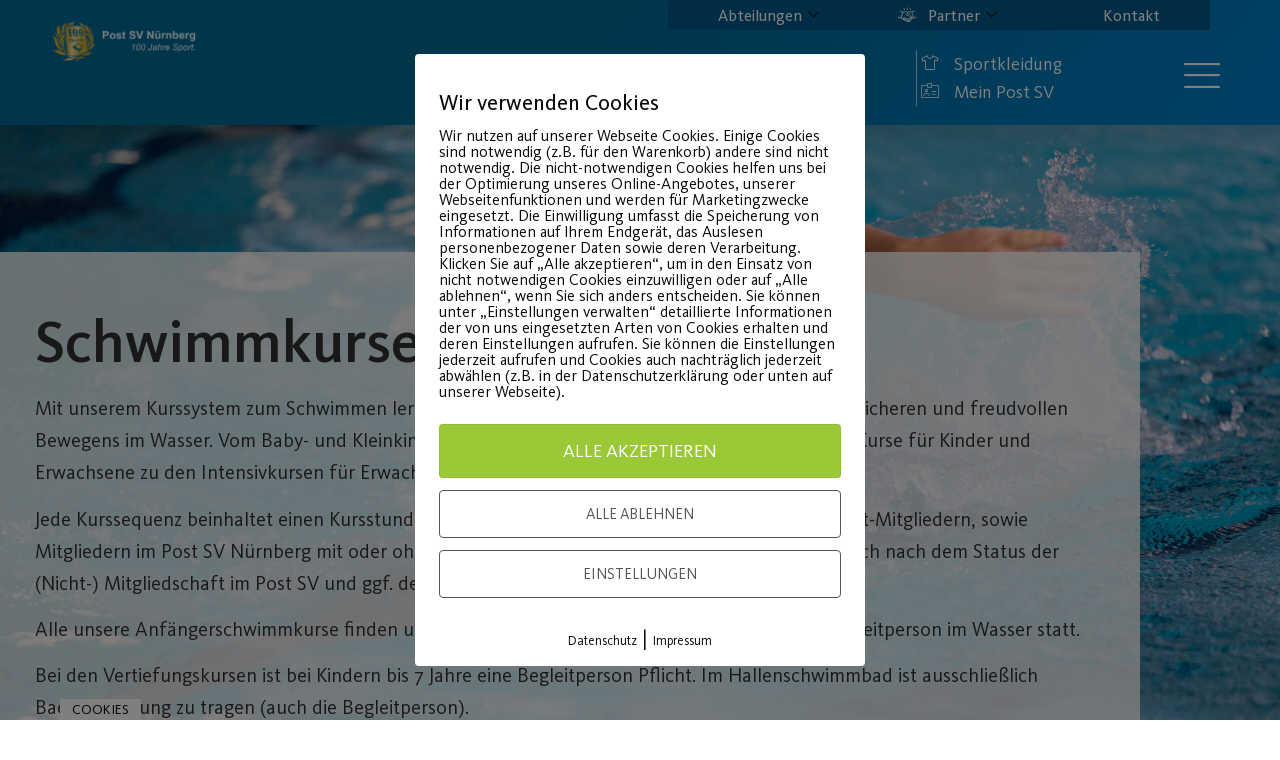

--- FILE ---
content_type: text/html; charset=UTF-8
request_url: https://post-sv.de/schwimmen/schwimmabteilung/schwimmkurse/
body_size: 43799
content:
<!doctype html>
<html lang="de">
<head>
	<meta charset="UTF-8">
	<meta name="viewport" content="width=device-width, initial-scale=1">
	<link rel="profile" href="https://gmpg.org/xfn/11">
	<title>Schwimmkurse &#8211; Post SV Nürnberg</title>
<meta name='robots' content='max-image-preview:large' />
        <meta http-equiv="Content-Security-Policy" content="default-src 'self' 'unsafe-eval' 'unsafe-inline'    *.met.vgwort.de  https://webinaris.co www.webinaris.co        ;  script-src 'self' 'unsafe-eval' 'unsafe-inline' data:   *.met.vgwort.de   https://webinaris.co www.webinaris.co            https://js.stripe.com https://checkout.stripe.com;  style-src 'self' 'unsafe-inline'   *.met.vgwort.de      ;  img-src 'self' data:   *.met.vgwort.de   ;  connect-src *;  object-src 'self'   *.met.vgwort.de       ;  child-src 'self' blob:   *.met.vgwort.de       ;  form-action *;  frame-src 'self'   *.met.vgwort.de     https://webinaris.co www.webinaris.co          https://js.stripe.com https://hooks.stripe.com https://checkout.stripe.com https://hooks.stripe.com; *.mollie.com font-src 'self' data:;  media-src 'self'   *.met.vgwort.de       ; ">
        <link rel="alternate" type="application/rss+xml" title="Post SV Nürnberg &raquo; Feed" href="https://post-sv.de/feed/" />
<link rel="alternate" title="oEmbed (JSON)" type="application/json+oembed" href="https://post-sv.de/wp-json/oembed/1.0/embed?url=https%3A%2F%2Fpost-sv.de%2Fschwimmen%2Fschwimmabteilung%2Fschwimmkurse%2F" />
<link rel="alternate" title="oEmbed (XML)" type="text/xml+oembed" href="https://post-sv.de/wp-json/oembed/1.0/embed?url=https%3A%2F%2Fpost-sv.de%2Fschwimmen%2Fschwimmabteilung%2Fschwimmkurse%2F&#038;format=xml" />
		<!-- This site uses the Google Analytics by MonsterInsights plugin v9.11.1 - Using Analytics tracking - https://www.monsterinsights.com/ -->
		<!-- Note: MonsterInsights is not currently configured on this site. The site owner needs to authenticate with Google Analytics in the MonsterInsights settings panel. -->
					<!-- No tracking code set -->
				<!-- / Google Analytics by MonsterInsights -->
		<style id='wp-img-auto-sizes-contain-inline-css'>
img:is([sizes=auto i],[sizes^="auto," i]){contain-intrinsic-size:3000px 1500px}
/*# sourceURL=wp-img-auto-sizes-contain-inline-css */
</style>
<style id='wp-emoji-styles-inline-css'>

	img.wp-smiley, img.emoji {
		display: inline !important;
		border: none !important;
		box-shadow: none !important;
		height: 1em !important;
		width: 1em !important;
		margin: 0 0.07em !important;
		vertical-align: -0.1em !important;
		background: none !important;
		padding: 0 !important;
	}
/*# sourceURL=wp-emoji-styles-inline-css */
</style>
<link rel='stylesheet' id='wpmf-gallery-popup-style-css' href='https://post-sv.de/wp-content/plugins/wp-media-folder/assets/css/display-gallery/magnific-popup.css?ver=0.9.9' media='all' />
<link rel='stylesheet' id='wpmf-gallery-style-css' href='https://post-sv.de/wp-content/plugins/wp-media-folder/assets/css/display-gallery/style-display-gallery.css?ver=6.1.9' media='all' />
<link rel='stylesheet' id='wpmf-slick-style-css' href='https://post-sv.de/wp-content/plugins/wp-media-folder/assets/js/slick/slick.css?ver=6.1.9' media='all' />
<link rel='stylesheet' id='wpmf-slick-theme-style-css' href='https://post-sv.de/wp-content/plugins/wp-media-folder/assets/js/slick/slick-theme.css?ver=6.1.9' media='all' />
<style id='global-styles-inline-css'>
:root{--wp--preset--aspect-ratio--square: 1;--wp--preset--aspect-ratio--4-3: 4/3;--wp--preset--aspect-ratio--3-4: 3/4;--wp--preset--aspect-ratio--3-2: 3/2;--wp--preset--aspect-ratio--2-3: 2/3;--wp--preset--aspect-ratio--16-9: 16/9;--wp--preset--aspect-ratio--9-16: 9/16;--wp--preset--color--black: #000000;--wp--preset--color--cyan-bluish-gray: #abb8c3;--wp--preset--color--white: #ffffff;--wp--preset--color--pale-pink: #f78da7;--wp--preset--color--vivid-red: #cf2e2e;--wp--preset--color--luminous-vivid-orange: #ff6900;--wp--preset--color--luminous-vivid-amber: #fcb900;--wp--preset--color--light-green-cyan: #7bdcb5;--wp--preset--color--vivid-green-cyan: #00d084;--wp--preset--color--pale-cyan-blue: #8ed1fc;--wp--preset--color--vivid-cyan-blue: #0693e3;--wp--preset--color--vivid-purple: #9b51e0;--wp--preset--gradient--vivid-cyan-blue-to-vivid-purple: linear-gradient(135deg,rgb(6,147,227) 0%,rgb(155,81,224) 100%);--wp--preset--gradient--light-green-cyan-to-vivid-green-cyan: linear-gradient(135deg,rgb(122,220,180) 0%,rgb(0,208,130) 100%);--wp--preset--gradient--luminous-vivid-amber-to-luminous-vivid-orange: linear-gradient(135deg,rgb(252,185,0) 0%,rgb(255,105,0) 100%);--wp--preset--gradient--luminous-vivid-orange-to-vivid-red: linear-gradient(135deg,rgb(255,105,0) 0%,rgb(207,46,46) 100%);--wp--preset--gradient--very-light-gray-to-cyan-bluish-gray: linear-gradient(135deg,rgb(238,238,238) 0%,rgb(169,184,195) 100%);--wp--preset--gradient--cool-to-warm-spectrum: linear-gradient(135deg,rgb(74,234,220) 0%,rgb(151,120,209) 20%,rgb(207,42,186) 40%,rgb(238,44,130) 60%,rgb(251,105,98) 80%,rgb(254,248,76) 100%);--wp--preset--gradient--blush-light-purple: linear-gradient(135deg,rgb(255,206,236) 0%,rgb(152,150,240) 100%);--wp--preset--gradient--blush-bordeaux: linear-gradient(135deg,rgb(254,205,165) 0%,rgb(254,45,45) 50%,rgb(107,0,62) 100%);--wp--preset--gradient--luminous-dusk: linear-gradient(135deg,rgb(255,203,112) 0%,rgb(199,81,192) 50%,rgb(65,88,208) 100%);--wp--preset--gradient--pale-ocean: linear-gradient(135deg,rgb(255,245,203) 0%,rgb(182,227,212) 50%,rgb(51,167,181) 100%);--wp--preset--gradient--electric-grass: linear-gradient(135deg,rgb(202,248,128) 0%,rgb(113,206,126) 100%);--wp--preset--gradient--midnight: linear-gradient(135deg,rgb(2,3,129) 0%,rgb(40,116,252) 100%);--wp--preset--font-size--small: 13px;--wp--preset--font-size--medium: 20px;--wp--preset--font-size--large: 36px;--wp--preset--font-size--x-large: 42px;--wp--preset--spacing--20: 0.44rem;--wp--preset--spacing--30: 0.67rem;--wp--preset--spacing--40: 1rem;--wp--preset--spacing--50: 1.5rem;--wp--preset--spacing--60: 2.25rem;--wp--preset--spacing--70: 3.38rem;--wp--preset--spacing--80: 5.06rem;--wp--preset--shadow--natural: 6px 6px 9px rgba(0, 0, 0, 0.2);--wp--preset--shadow--deep: 12px 12px 50px rgba(0, 0, 0, 0.4);--wp--preset--shadow--sharp: 6px 6px 0px rgba(0, 0, 0, 0.2);--wp--preset--shadow--outlined: 6px 6px 0px -3px rgb(255, 255, 255), 6px 6px rgb(0, 0, 0);--wp--preset--shadow--crisp: 6px 6px 0px rgb(0, 0, 0);}:root { --wp--style--global--content-size: 800px;--wp--style--global--wide-size: 1200px; }:where(body) { margin: 0; }.wp-site-blocks > .alignleft { float: left; margin-right: 2em; }.wp-site-blocks > .alignright { float: right; margin-left: 2em; }.wp-site-blocks > .aligncenter { justify-content: center; margin-left: auto; margin-right: auto; }:where(.wp-site-blocks) > * { margin-block-start: 24px; margin-block-end: 0; }:where(.wp-site-blocks) > :first-child { margin-block-start: 0; }:where(.wp-site-blocks) > :last-child { margin-block-end: 0; }:root { --wp--style--block-gap: 24px; }:root :where(.is-layout-flow) > :first-child{margin-block-start: 0;}:root :where(.is-layout-flow) > :last-child{margin-block-end: 0;}:root :where(.is-layout-flow) > *{margin-block-start: 24px;margin-block-end: 0;}:root :where(.is-layout-constrained) > :first-child{margin-block-start: 0;}:root :where(.is-layout-constrained) > :last-child{margin-block-end: 0;}:root :where(.is-layout-constrained) > *{margin-block-start: 24px;margin-block-end: 0;}:root :where(.is-layout-flex){gap: 24px;}:root :where(.is-layout-grid){gap: 24px;}.is-layout-flow > .alignleft{float: left;margin-inline-start: 0;margin-inline-end: 2em;}.is-layout-flow > .alignright{float: right;margin-inline-start: 2em;margin-inline-end: 0;}.is-layout-flow > .aligncenter{margin-left: auto !important;margin-right: auto !important;}.is-layout-constrained > .alignleft{float: left;margin-inline-start: 0;margin-inline-end: 2em;}.is-layout-constrained > .alignright{float: right;margin-inline-start: 2em;margin-inline-end: 0;}.is-layout-constrained > .aligncenter{margin-left: auto !important;margin-right: auto !important;}.is-layout-constrained > :where(:not(.alignleft):not(.alignright):not(.alignfull)){max-width: var(--wp--style--global--content-size);margin-left: auto !important;margin-right: auto !important;}.is-layout-constrained > .alignwide{max-width: var(--wp--style--global--wide-size);}body .is-layout-flex{display: flex;}.is-layout-flex{flex-wrap: wrap;align-items: center;}.is-layout-flex > :is(*, div){margin: 0;}body .is-layout-grid{display: grid;}.is-layout-grid > :is(*, div){margin: 0;}body{padding-top: 0px;padding-right: 0px;padding-bottom: 0px;padding-left: 0px;}a:where(:not(.wp-element-button)){text-decoration: underline;}:root :where(.wp-element-button, .wp-block-button__link){background-color: #32373c;border-width: 0;color: #fff;font-family: inherit;font-size: inherit;font-style: inherit;font-weight: inherit;letter-spacing: inherit;line-height: inherit;padding-top: calc(0.667em + 2px);padding-right: calc(1.333em + 2px);padding-bottom: calc(0.667em + 2px);padding-left: calc(1.333em + 2px);text-decoration: none;text-transform: inherit;}.has-black-color{color: var(--wp--preset--color--black) !important;}.has-cyan-bluish-gray-color{color: var(--wp--preset--color--cyan-bluish-gray) !important;}.has-white-color{color: var(--wp--preset--color--white) !important;}.has-pale-pink-color{color: var(--wp--preset--color--pale-pink) !important;}.has-vivid-red-color{color: var(--wp--preset--color--vivid-red) !important;}.has-luminous-vivid-orange-color{color: var(--wp--preset--color--luminous-vivid-orange) !important;}.has-luminous-vivid-amber-color{color: var(--wp--preset--color--luminous-vivid-amber) !important;}.has-light-green-cyan-color{color: var(--wp--preset--color--light-green-cyan) !important;}.has-vivid-green-cyan-color{color: var(--wp--preset--color--vivid-green-cyan) !important;}.has-pale-cyan-blue-color{color: var(--wp--preset--color--pale-cyan-blue) !important;}.has-vivid-cyan-blue-color{color: var(--wp--preset--color--vivid-cyan-blue) !important;}.has-vivid-purple-color{color: var(--wp--preset--color--vivid-purple) !important;}.has-black-background-color{background-color: var(--wp--preset--color--black) !important;}.has-cyan-bluish-gray-background-color{background-color: var(--wp--preset--color--cyan-bluish-gray) !important;}.has-white-background-color{background-color: var(--wp--preset--color--white) !important;}.has-pale-pink-background-color{background-color: var(--wp--preset--color--pale-pink) !important;}.has-vivid-red-background-color{background-color: var(--wp--preset--color--vivid-red) !important;}.has-luminous-vivid-orange-background-color{background-color: var(--wp--preset--color--luminous-vivid-orange) !important;}.has-luminous-vivid-amber-background-color{background-color: var(--wp--preset--color--luminous-vivid-amber) !important;}.has-light-green-cyan-background-color{background-color: var(--wp--preset--color--light-green-cyan) !important;}.has-vivid-green-cyan-background-color{background-color: var(--wp--preset--color--vivid-green-cyan) !important;}.has-pale-cyan-blue-background-color{background-color: var(--wp--preset--color--pale-cyan-blue) !important;}.has-vivid-cyan-blue-background-color{background-color: var(--wp--preset--color--vivid-cyan-blue) !important;}.has-vivid-purple-background-color{background-color: var(--wp--preset--color--vivid-purple) !important;}.has-black-border-color{border-color: var(--wp--preset--color--black) !important;}.has-cyan-bluish-gray-border-color{border-color: var(--wp--preset--color--cyan-bluish-gray) !important;}.has-white-border-color{border-color: var(--wp--preset--color--white) !important;}.has-pale-pink-border-color{border-color: var(--wp--preset--color--pale-pink) !important;}.has-vivid-red-border-color{border-color: var(--wp--preset--color--vivid-red) !important;}.has-luminous-vivid-orange-border-color{border-color: var(--wp--preset--color--luminous-vivid-orange) !important;}.has-luminous-vivid-amber-border-color{border-color: var(--wp--preset--color--luminous-vivid-amber) !important;}.has-light-green-cyan-border-color{border-color: var(--wp--preset--color--light-green-cyan) !important;}.has-vivid-green-cyan-border-color{border-color: var(--wp--preset--color--vivid-green-cyan) !important;}.has-pale-cyan-blue-border-color{border-color: var(--wp--preset--color--pale-cyan-blue) !important;}.has-vivid-cyan-blue-border-color{border-color: var(--wp--preset--color--vivid-cyan-blue) !important;}.has-vivid-purple-border-color{border-color: var(--wp--preset--color--vivid-purple) !important;}.has-vivid-cyan-blue-to-vivid-purple-gradient-background{background: var(--wp--preset--gradient--vivid-cyan-blue-to-vivid-purple) !important;}.has-light-green-cyan-to-vivid-green-cyan-gradient-background{background: var(--wp--preset--gradient--light-green-cyan-to-vivid-green-cyan) !important;}.has-luminous-vivid-amber-to-luminous-vivid-orange-gradient-background{background: var(--wp--preset--gradient--luminous-vivid-amber-to-luminous-vivid-orange) !important;}.has-luminous-vivid-orange-to-vivid-red-gradient-background{background: var(--wp--preset--gradient--luminous-vivid-orange-to-vivid-red) !important;}.has-very-light-gray-to-cyan-bluish-gray-gradient-background{background: var(--wp--preset--gradient--very-light-gray-to-cyan-bluish-gray) !important;}.has-cool-to-warm-spectrum-gradient-background{background: var(--wp--preset--gradient--cool-to-warm-spectrum) !important;}.has-blush-light-purple-gradient-background{background: var(--wp--preset--gradient--blush-light-purple) !important;}.has-blush-bordeaux-gradient-background{background: var(--wp--preset--gradient--blush-bordeaux) !important;}.has-luminous-dusk-gradient-background{background: var(--wp--preset--gradient--luminous-dusk) !important;}.has-pale-ocean-gradient-background{background: var(--wp--preset--gradient--pale-ocean) !important;}.has-electric-grass-gradient-background{background: var(--wp--preset--gradient--electric-grass) !important;}.has-midnight-gradient-background{background: var(--wp--preset--gradient--midnight) !important;}.has-small-font-size{font-size: var(--wp--preset--font-size--small) !important;}.has-medium-font-size{font-size: var(--wp--preset--font-size--medium) !important;}.has-large-font-size{font-size: var(--wp--preset--font-size--large) !important;}.has-x-large-font-size{font-size: var(--wp--preset--font-size--x-large) !important;}
:root :where(.wp-block-pullquote){font-size: 1.5em;line-height: 1.6;}
/*# sourceURL=global-styles-inline-css */
</style>
<link rel='stylesheet' id='pixelmate-public-css-css' href='https://post-sv.de/wp-content/plugins/pixelmate/public//assets/css/pixelmate.css?ver=6.9' media='all' />
<link rel='stylesheet' id='wpmp_kurse-dt-css-css' href='https://post-sv.de/wp-content/plugins/wpmp-kurse-v3/gui/datatables.min.css?ver=6.9' media='all' />
<link rel='stylesheet' id='wpmp_kurse-css-css' href='https://post-sv.de/wp-content/plugins/wpmp-kurse-v3/gui/wp-style.css?ver=6.9' media='all' />
<link rel='stylesheet' id='ea11y-widget-fonts-css' href='https://post-sv.de/wp-content/plugins/pojo-accessibility/assets/build/fonts.css?ver=4.0.3' media='all' />
<link rel='stylesheet' id='ea11y-skip-link-css' href='https://post-sv.de/wp-content/plugins/pojo-accessibility/assets/build/skip-link.css?ver=4.0.3' media='all' />
<link rel='stylesheet' id='hello-elementor-css' href='https://post-sv.de/wp-content/themes/hello-elementor/assets/css/reset.css?ver=3.4.5' media='all' />
<link rel='stylesheet' id='hello-elementor-theme-style-css' href='https://post-sv.de/wp-content/themes/hello-elementor/assets/css/theme.css?ver=3.4.5' media='all' />
<link rel='stylesheet' id='hello-elementor-header-footer-css' href='https://post-sv.de/wp-content/themes/hello-elementor/assets/css/header-footer.css?ver=3.4.5' media='all' />
<link rel='stylesheet' id='elementor-frontend-css' href='https://post-sv.de/wp-content/plugins/elementor/assets/css/frontend.min.css?ver=3.35.0' media='all' />
<link rel='stylesheet' id='widget-image-css' href='https://post-sv.de/wp-content/plugins/elementor/assets/css/widget-image.min.css?ver=3.35.0' media='all' />
<link rel='stylesheet' id='widget-icon-list-css' href='https://post-sv.de/wp-content/plugins/elementor/assets/css/widget-icon-list.min.css?ver=3.35.0' media='all' />
<link rel='stylesheet' id='e-sticky-css' href='https://post-sv.de/wp-content/plugins/elementor-pro/assets/css/modules/sticky.min.css?ver=3.35.0' media='all' />
<link rel='stylesheet' id='widget-spacer-css' href='https://post-sv.de/wp-content/plugins/elementor/assets/css/widget-spacer.min.css?ver=3.35.0' media='all' />
<link rel='stylesheet' id='widget-heading-css' href='https://post-sv.de/wp-content/plugins/elementor/assets/css/widget-heading.min.css?ver=3.35.0' media='all' />
<link rel='stylesheet' id='jet-blocks-css' href='https://post-sv.de/wp-content/uploads/elementor/css/custom-jet-blocks.css?ver=1.3.22' media='all' />
<link rel='stylesheet' id='elementor-icons-css' href='https://post-sv.de/wp-content/plugins/elementor/assets/lib/eicons/css/elementor-icons.min.css?ver=5.47.0' media='all' />
<link rel='stylesheet' id='elementor-post-6-css' href='https://post-sv.de/wp-content/uploads/elementor/css/post-6.css?ver=1770123914' media='all' />
<link rel='stylesheet' id='juicer-elementor-editor-css' href='https://post-sv.de/wp-content/plugins/juicer/includes/elementor/juicer-elementor.css?ver=1.12.16' media='all' />
<link rel='stylesheet' id='uael-frontend-css' href='https://post-sv.de/wp-content/plugins/ultimate-elementor/assets/min-css/uael-frontend.min.css?ver=1.36.32' media='all' />
<link rel='stylesheet' id='cf-front-css' href='https://post-sv.de/wp-content/plugins/caldera-forms/assets/build/css/caldera-forms-front.min.css?ver=1.9.6' media='all' />
<link rel='stylesheet' id='cf-fields-css' href='https://post-sv.de/wp-content/plugins/caldera-forms/assets/build/css/fields.min.css?ver=1.9.6' media='all' />
<link rel='stylesheet' id='cf-intltelinputcss-css' href='https://post-sv.de/wp-content/plugins/caldera-forms/fields/phone_better/assets/css/intlTelInput.css?ver=1.9.6' media='all' />
<link rel='stylesheet' id='cf-wysiwygmincss-css' href='https://post-sv.de/wp-content/plugins/caldera-forms/fields/wysiwyg/wysiwyg.min.css?ver=1.9.6' media='all' />
<link rel='stylesheet' id='cf-rangeslidermincss-css' href='https://post-sv.de/wp-content/plugins/caldera-forms/fields/range_slider/rangeslider.min.css?ver=1.9.6' media='all' />
<link rel='stylesheet' id='cf-cf-ratycss-css' href='https://post-sv.de/wp-content/plugins/caldera-forms/fields/star-rate/cf-raty.css?ver=1.9.6' media='all' />
<link rel='stylesheet' id='cf-select2css-css' href='https://post-sv.de/wp-content/plugins/caldera-forms/fields/select2/css/select2.css?ver=1.9.6' media='all' />
<link rel='stylesheet' id='cf-datepickercss-css' href='https://post-sv.de/wp-content/plugins/caldera-forms/fields/date_picker/css/datepicker.css?ver=1.9.6' media='all' />
<link rel='stylesheet' id='cf-minicolorsmincss-css' href='https://post-sv.de/wp-content/plugins/caldera-forms/fields/color_picker/minicolors.min.css?ver=1.9.6' media='all' />
<link rel='stylesheet' id='wpforms-modern-full-css' href='https://post-sv.de/wp-content/plugins/wpforms/assets/css/frontend/modern/wpforms-full.min.css?ver=1.9.9.2' media='all' />
<style id='wpforms-modern-full-inline-css'>
:root {
				--wpforms-field-border-radius: 3px;
--wpforms-field-border-style: solid;
--wpforms-field-border-size: 1px;
--wpforms-field-background-color: #ffffff;
--wpforms-field-border-color: rgba( 0, 0, 0, 0.25 );
--wpforms-field-border-color-spare: rgba( 0, 0, 0, 0.25 );
--wpforms-field-text-color: rgba( 0, 0, 0, 0.7 );
--wpforms-field-menu-color: #ffffff;
--wpforms-label-color: rgba( 0, 0, 0, 0.85 );
--wpforms-label-sublabel-color: rgba( 0, 0, 0, 0.55 );
--wpforms-label-error-color: #d63637;
--wpforms-button-border-radius: 3px;
--wpforms-button-border-style: none;
--wpforms-button-border-size: 1px;
--wpforms-button-background-color: #066aab;
--wpforms-button-border-color: #066aab;
--wpforms-button-text-color: #ffffff;
--wpforms-page-break-color: #066aab;
--wpforms-background-image: none;
--wpforms-background-position: center center;
--wpforms-background-repeat: no-repeat;
--wpforms-background-size: cover;
--wpforms-background-width: 100px;
--wpforms-background-height: 100px;
--wpforms-background-color: rgba( 0, 0, 0, 0 );
--wpforms-background-url: none;
--wpforms-container-padding: 0px;
--wpforms-container-border-style: none;
--wpforms-container-border-width: 1px;
--wpforms-container-border-color: #000000;
--wpforms-container-border-radius: 3px;
--wpforms-field-size-input-height: 43px;
--wpforms-field-size-input-spacing: 15px;
--wpforms-field-size-font-size: 16px;
--wpforms-field-size-line-height: 19px;
--wpforms-field-size-padding-h: 14px;
--wpforms-field-size-checkbox-size: 16px;
--wpforms-field-size-sublabel-spacing: 5px;
--wpforms-field-size-icon-size: 1;
--wpforms-label-size-font-size: 16px;
--wpforms-label-size-line-height: 19px;
--wpforms-label-size-sublabel-font-size: 14px;
--wpforms-label-size-sublabel-line-height: 17px;
--wpforms-button-size-font-size: 17px;
--wpforms-button-size-height: 41px;
--wpforms-button-size-padding-h: 15px;
--wpforms-button-size-margin-top: 10px;
--wpforms-container-shadow-size-box-shadow: none;
			}
/*# sourceURL=wpforms-modern-full-inline-css */
</style>
<link rel='stylesheet' id='wpforms-pro-modern-full-css' href='https://post-sv.de/wp-content/plugins/wpforms/assets/pro/css/frontend/modern/wpforms-full.min.css?ver=1.9.9.2' media='all' />
<link rel='stylesheet' id='font-awesome-5-all-css' href='https://post-sv.de/wp-content/plugins/elementor/assets/lib/font-awesome/css/all.min.css?ver=4.11.67' media='all' />
<link rel='stylesheet' id='font-awesome-4-shim-css' href='https://post-sv.de/wp-content/plugins/elementor/assets/lib/font-awesome/css/v4-shims.min.css?ver=3.35.0' media='all' />
<link rel='stylesheet' id='elementor-post-3007-css' href='https://post-sv.de/wp-content/uploads/elementor/css/post-3007.css?ver=1770124469' media='all' />
<link rel='stylesheet' id='elementor-post-8-css' href='https://post-sv.de/wp-content/uploads/elementor/css/post-8.css?ver=1770123915' media='all' />
<link rel='stylesheet' id='elementor-post-67-css' href='https://post-sv.de/wp-content/uploads/elementor/css/post-67.css?ver=1770123916' media='all' />
<link rel='stylesheet' id='ekit-widget-styles-css' href='https://post-sv.de/wp-content/plugins/elementskit-lite/widgets/init/assets/css/widget-styles.css?ver=3.7.9' media='all' />
<link rel='stylesheet' id='ekit-widget-styles-pro-css' href='https://post-sv.de/wp-content/plugins/elementskit/widgets/init/assets/css/widget-styles-pro.css?ver=4.2.1' media='all' />
<link rel='stylesheet' id='ekit-responsive-css' href='https://post-sv.de/wp-content/plugins/elementskit-lite/widgets/init/assets/css/responsive.css?ver=3.7.9' media='all' />
<link rel='stylesheet' id='elementor-icons-shared-0-css' href='https://post-sv.de/wp-content/plugins/elementor/assets/lib/font-awesome/css/fontawesome.min.css?ver=5.15.3' media='all' />
<link rel='stylesheet' id='elementor-icons-fa-solid-css' href='https://post-sv.de/wp-content/plugins/elementor/assets/lib/font-awesome/css/solid.min.css?ver=5.15.3' media='all' />
<link rel='stylesheet' id='elementor-icons-ekiticons-css' href='https://post-sv.de/wp-content/plugins/elementskit-lite/modules/elementskit-icon-pack/assets/css/ekiticons.css?ver=3.7.9' media='all' />
<script src="https://post-sv.de/wp-includes/js/jquery/jquery.min.js?ver=3.7.1" id="jquery-core-js"></script>
<script src="https://post-sv.de/wp-includes/js/jquery/jquery-migrate.min.js?ver=3.4.1" id="jquery-migrate-js"></script>
<script src="https://post-sv.de/wp-content/plugins/flowpaper-lite-pdf-flipbook/assets/lity/lity.min.js" id="lity-js-js"></script>
<script id="pixelmate-public-js-js-extra">
var js_options = {"google_fonts":[],"flexTracking":[],"flexWerbung":[],"flexNotwendig":[],"flexSonstige":[],"webinaris":"","webinaris_load":"0","pixelmate_script":"","pixelmate_script_code_head":"","pixelmate_script_code_body":"","pixelmate_script_code_footer":"","pixelmate_script_stats":"0","pixelmate_script_code_head_stats":"","pixelmate_script_code_body_stats":"","pixelmate_script_code_footer_stats":"","pixelmate_tag_manager":"0","pixelmate_gtm":"GTM-0000000","domain":"de","full_domain":"https://post-sv.de","wpmllang":"no-wpml","gen_banner_aktiv":null,"gen_banner_delay":null,"gen_individuell":" ","gen_heading":" ","gen_text":" ","gen_allow_text":" ","gen_single_text":" ","gen_deny_text":" ","gen_dse_text":"Datenschutz","gen_impressum_text":"Impressum","speicherdauer_der_cookies":"14","cookies_secure":"0","alt_track":"0","pix_settings_check":null,"pix_settings_uberschrift":"Cookie Einstellungen","pix_settings_hinweis_dse":"Hier k\u00f6nnen die auf dieser Website verwendeten externen Dienste eingesehen und einzeln zugelassen/abgelehnt werden.","pix_settings_notwendige_c":"nur notwendige Cookies akzeptieren","pix_settings_notwendige_c_text":"","pix_settings_statistik":"Statistik Cookies akzeptieren","pix_settings_statistik_text":"","pix_settings_statistik_aus":null,"pix_settings_werbung":"Marketing Cookies akzeptieren","pix_settings_werbung_text":"","pix_settings_werbung_aus":null,"pix_settings_videos":"Externe Medien akzeptieren","pix_settings_videos_text":"","pix_settings_videos_aus":null,"pix_settings_sonstige":"Sonstigen externen Content akzeptieren","pix_settings_sonstige_text":"","pix_settings_sonstige_aus":null,"pix_settings_speichern_button":"speichern","pix_settings_more":"mehr","pix_settings_dse_ex":"Datenschutzerkl\u00e4rung","design_pos":"Fullscreen","elmentor_popup_id":"","pixelmate_logo_check":"0","pixelmate_logo":"","banner_padding_oben":"13px","box_margin":"0px 0px 0px 0px","box_border_width":"0px 0px 0px 0px","box_border_style":"solid","box_border_color":"#ffffff","box_padding":"12px 24px 24px 24px","box_border_radius":"4px 4px 4px 4px","box_bg_color":"#ffffff","box_color_title":"#0a0a0a","box_color_text":"#0a0a0a","box_bg_verlauf":"0","box_bg_verlauf_1":"#ffffff","box_bg_verlauf_2":"#ffffff","box_shadow":"0","box_shadow_h":"3","box_shadow_v":"0","box_shadow_blur":"3","box_shadow_color":"#000000","box_h_font_size":"22","box_font_size":"16","box_line_height":"1","pixelmate_text_align":"left","cb_aktiv":"1","cb_position":"unten links","cb_font_size":"14","cb_background":"#ffffff","cb_color":"#000000","cb_important":"0","btn_bg_color":"#9AC836","btn_color":"white","btn_border_color":"rgba(0,0,0,0.06)","btn_border_width":"1","btn_border_radius":"4","btn_deny_bg_color":"#ffffff","btn_deny_color":"#555555","btn_deny_border_color":"#555555","btn_deny_border_width":"1","btn_deny_border_radius":"4","btn_set_bg_color":"#ffffff","btn_set_color":"#555555","btn_set_border_color":"#555555","btn_set_border_width":"1","btn_set_border_radius":"4","ga":"0","gaText":null,"gaId":"UA-000000","ga2":null,"gaId2":null,"gaAno":"1","google_optimize_aktivieren":"0","google_optimize_id":"000000","ga_cookie_duration":"730","ga_cookies_ssl":"0","media_youtube":"0","media_youtube_text":"YouTube ist eine Videohosting Plattform. Durch die externe Einbindung von Videos werden personenbezogene Daten an YouTube \u00fcbermittelt.","media_vimeo":"0","media_vimeo_text":"Vimeo ist eine Videohosting Plattform. Durch die externe Einbindung von Videos werden personenbezogene Daten an Vimeo \u00fcbermittelt.","media_twitter":"0","media_twitter_text":"Twitter ist ein Nachrichtendienst. Durch das einbetten von Twitter Beitr\u00e4gen auf unserer Website werden personenbezogene Daten an Twitter \u00fcbermittelt.","media_gmaps":"0","media_gmaps_text":"Wir haben auf unserer Website interaktive Karten mit Hilfe von Google Maps der Google LLC. (\u201eGoogle\u201c) integriert. Die Karten werden nur angezeigt, wenn Sie dem Setzen und Auslesen von Cookies durch Google zustimmen. Dadurch k\u00f6nnen personenbezogene Daten an Google \u00fcbermittelt werden.","media_osm":"0","media_osm_text":"Durch die Einbettung von Google Maps auf unserer Website werden personenbezogene Daten an Google \u00fcbermittelt.","media_calendly":"0","media_calendly_text":"Calendly ist Buchungstool. Durch die Einbettung auf unserer Website werden personenbezogene Daten an Calendly \u00fcbermittelt.","media_xing_events":"0","media_xing_events_text":"Durch die Einbettung von Xing werden personenbezogene Daten an Xing \u00fcbermittelt.","media_libsyn":"0","media_libsyn_text":"Durch die Einbettung des Podcast Players von Libsyn werden personenbezogene Daten an Libsyn \u00fcbermittelt.","media_trustindex":"0","media_trustindex_text":"Durch die Einbettung der Google Reviews werden Daten an Trustindex.io \u00fcbermittelt.","media_recaptcha":"0","media_recaptcha_text":"ReCaptcha muss auf unserer Website geladen werden, um Kontaktanfragen zu versenden.","dse_extern":null,"dse_extern_url":null,"impressum_extern":null,"impressum_extern_url":null,"fb":"0","fbText":null,"fbId":"00000000","fb_opt_out":null,"fb_consent_mode":null,"csp":"1","csp_admin":"","youtubeIn":"1","youtubeHeading":null,"youtubeText":null,"vimeoIn":null,"vimeoHeading":null,"vimeoText":null,"wlVimeo":"0","wlYoutube":"0","wlGmaps":"0","wlReCaptcha":"0","dse":null,"impressum":null,"protokoll":null,"txt_cookie_banner_heading":"Wir verwenden Cookies","txt_cookie_banner":"Wir nutzen auf unserer Webseite Cookies. Einige Cookies sind notwendig (z.B. f\u00fcr den Warenkorb) andere sind nicht notwendig. Die nicht-notwendigen Cookies helfen uns bei der Optimierung unseres Online-Angebotes, unserer Webseitenfunktionen und werden f\u00fcr Marketingzwecke eingesetzt.\nDie Einwilligung umfasst die Speicherung von Informationen auf Ihrem Endger\u00e4t, das Auslesen personenbezogener Daten sowie deren Verarbeitung. \nKlicken Sie auf \u201eAlle akzeptieren\u201c, um in den Einsatz von nicht notwendigen Cookies einzuwilligen oder auf \u201eAlle ablehnen\u201c, wenn Sie sich anders entscheiden.\nSie k\u00f6nnen unter \u201eEinstellungen verwalten\u201c detaillierte Informationen der von uns eingesetzten Arten von Cookies erhalten und deren Einstellungen aufrufen. \nSie k\u00f6nnen die Einstellungen jederzeit aufrufen und Cookies auch nachtr\u00e4glich jederzeit abw\u00e4hlen (z.B. in der Datenschutzerkl\u00e4rung oder unten auf unserer Webseite).","txt_btn_allow":"Alle akzeptieren","txt_btn_deny":"Alle ablehnen","txt_btn_settings":"Einstellungen","txt_datenschutz":"Datenschutz","txt_impressum":"Impressum","txt_datenschutz_hinweis":"Mehr Informationen zu den verwendeten Diensten auf dieser Website stehen in der Datenschutzerkl\u00e4rung.","txt_allow":"Akzeptieren","txt_youtube_heading":"YouTube aktivieren?","txt_youtube_content":"YouTube Videos k\u00f6nnen nur angezeigt werden, wenn Cookies gesetzt werden d\u00fcrfen.","txt_youtube_footer":"Wenn YouTube f\u00fcr diese Website aktiviert wurde, werden Daten an YouTube \u00fcbermittelt und ausgewertet. Mehr dazu in der Datenschutzerkl\u00e4rung von YouTube:","txt_vimeo_heading":"Vimeo aktivieren?","txt_vimeo_content":"Vimeo Videos k\u00f6nnen nur angezeigt werden, wenn Cookies gesetzt werden d\u00fcrfen.","txt_vimeo_footer":"Wenn Vimeo auf dieser Website aktiviert wird, werden personenbezogene Daten zu Vimeo \u00fcbermittelt und ausgewertet. Mehr dazu in der Vimeo Datenschutzerkl\u00e4rung: ","txt_gmaps_heading":"Google Maps aktivieren?","txt_gmaps_content":"Google Maps kann nur aktiviert werden, wenn Cookies gesetzt werden d\u00fcrfen.","txt_gmaps_footer":"Wenn Google Maps aktiviert wurde, werden personenbezogene Daten an Google gesendet und verarbeitet. Mehr dazu in der Datenschutzerkl\u00e4rung von Google:","txt_osm_heading":"Open Street Maps aktivieren?","txt_osm_content":"Hier w\u00fcrden wir gerne eine Karte von Open Street Maps anzeigen und daf\u00fcr Cookies setzen. ","txt_osm_footer":"Wenn Open Street Maps f\u00fcr diese Seite aktiviert ist, werden personenbezogene Daten an openstreetmap.de \u00fcbermittelt und verarbeitet. Weitere Informationen findest du in den Datenschutzbestimmungen von OpenStreetMap: ","txt_twitter_heading":"Twitter aktivieren?","txt_twitter_content":"Hier w\u00fcrden wir gerne Inhalte von Twitter anzeigen.","txt_twitter_footer":"Wenn diese Inhalte auf dieser Website geladen werden d\u00fcrfen, wird eine externe Verbindung zu Twitter hergestellt und es k\u00f6nnen Cookies gesetzt werden.","txt_libsyn_heading":"Libsyn Podcast aktivieren?","txt_libsyn_content":"Hier w\u00fcrden wir gerne den Podcast Player von Libsyn anzeigen. Dazu m\u00fcssen Cookies gesetzt werden und es wird eine externe Verbindung zu Libsyn.com aufgebaut.","txt_libsyn_footer":"Wenn der Podcast Player von Libsyn.com aktiviert wird, werden personenbezogene Daten an Libsyn gesendet und verarbeitet. Mehr dazu findest du hier:","txt_trustindex_heading":"Google Reviews anzeigen?","txt_trustindex_content":"An dieser Stelle w\u00fcrden wir gerne Google Reviews einblenden. Daf\u00fcr muss eine Verbindung zu trustindex.io hergestellt werden.","txt_trustindex_footer":"F\u00fcr mehr Informationen findest du die Datenschutzerkl\u00e4rung von trustindex.io ","txt_here":"hier","txt_more":"mehr erfahren","calendly_h2":"Jetzt buchen","calendly_text":"F\u00fcr Buchungen nutzen wir das externe Tool Calendly. Wenn es aktiviert wird, werden personenbezogene Daten an Calendly \u00fcbermittelt und verarbeitet. ","calendly_btn":"weiter","xing_h2":"Xing Events anzeigen","xing_text":"Um Xing Events auf dieser Website anzeigen zu k\u00f6nnen, m\u00fcssen Cookies gesetzt werden.","xing_btn":"weiter","issingle":"no","pixe_test":{"margin":"0px 0px 0px 0px","border":"0px solid ","padding":"12px 24px 24px 24px","border-radius":"5px","margin-top":"0px","margin-right":"0px","margin-bottom":"0px","margin-left":"0px","border-top":"0px","border-right":"0px","border-bottom":"0px","border-left":"0px","padding-top":"12px","padding-right":"24px","padding-bottom":"24px","padding-left":"24px","background-color":"#ffffff","border-color":"","color":"#0a0a0a","border-style":"solid","border-top-left-radius":"4px","border-bottom-left-radius":"4px","border-top-right-radius":"4px","border-bottom-right-radius":"4px"},"client_ip":"3.131.158.60","wpml_exists":"0","sprachumschalter_aktivieren":"0","ajaxurl":"https://post-sv.de/wp-admin/admin-ajax.php","nonce":"b4bfbdfb92","elementor":"true","divi_builder":"false"};
//# sourceURL=pixelmate-public-js-js-extra
</script>
<script type="module" async src="https://post-sv.de/wp-content/plugins/pixelmate/public//assets/js/dist/bundle.js?ver=1.0.0"></script><script src="https://post-sv.de/wp-content/plugins/wpmp-multiforms-psvn-kth-mitgliederanmeldung//wpmp-mf-psvn-kth.js?ver=6.9" id="wpmp-mf-psvn-kth-js"></script>
<script src="https://post-sv.de/wp-content/plugins/elementor/assets/lib/font-awesome/js/v4-shims.min.js?ver=3.35.0" id="font-awesome-4-shim-js"></script>
<link rel="https://api.w.org/" href="https://post-sv.de/wp-json/" /><link rel="alternate" title="JSON" type="application/json" href="https://post-sv.de/wp-json/wp/v2/pages/3007" /><link rel="EditURI" type="application/rsd+xml" title="RSD" href="https://post-sv.de/xmlrpc.php?rsd" />
<meta name="generator" content="WordPress 6.9" />
<link rel="canonical" href="https://post-sv.de/schwimmen/schwimmabteilung/schwimmkurse/" />
<link rel='shortlink' href='https://post-sv.de/?p=3007' />
<meta name="generator" content="Elementor 3.35.0; features: additional_custom_breakpoints; settings: css_print_method-external, google_font-enabled, font_display-auto">
<script type="text/javascript">var elementskit_module_parallax_url = "https://post-sv.de/wp-content/plugins/elementskit/modules/parallax/";</script>			<style>
				.e-con.e-parent:nth-of-type(n+4):not(.e-lazyloaded):not(.e-no-lazyload),
				.e-con.e-parent:nth-of-type(n+4):not(.e-lazyloaded):not(.e-no-lazyload) * {
					background-image: none !important;
				}
				@media screen and (max-height: 1024px) {
					.e-con.e-parent:nth-of-type(n+3):not(.e-lazyloaded):not(.e-no-lazyload),
					.e-con.e-parent:nth-of-type(n+3):not(.e-lazyloaded):not(.e-no-lazyload) * {
						background-image: none !important;
					}
				}
				@media screen and (max-height: 640px) {
					.e-con.e-parent:nth-of-type(n+2):not(.e-lazyloaded):not(.e-no-lazyload),
					.e-con.e-parent:nth-of-type(n+2):not(.e-lazyloaded):not(.e-no-lazyload) * {
						background-image: none !important;
					}
				}
			</style>
			<link rel="icon" href="https://post-sv.de/wp-content/uploads/2023/10/cropped-psv_logo_wappen_2023_4c-32x32.png" sizes="32x32" />
<link rel="icon" href="https://post-sv.de/wp-content/uploads/2023/10/cropped-psv_logo_wappen_2023_4c-192x192.png" sizes="192x192" />
<link rel="apple-touch-icon" href="https://post-sv.de/wp-content/uploads/2023/10/cropped-psv_logo_wappen_2023_4c-180x180.png" />
<meta name="msapplication-TileImage" content="https://post-sv.de/wp-content/uploads/2023/10/cropped-psv_logo_wappen_2023_4c-270x270.png" />
		<style id="wp-custom-css">
			

/** Start Envato Elements CSS: Fitness Influencer (189-3-5e7b1b82697ec4148fe3042e0aa70f4f) **/

/* Envato Custom CSS */
.envato-kit-193-logos img{
	opacity: .5;
	transition: ease all .5s;
}
.envato-kit-193-logos img:hover{
	opacity: .7;
}
.envato-kit-193-accordion .elementor-accordion .elementor-accordion-item{
	border-radius: 11px !important;
}
/* Centers Form text*/
.envato-kit-193-centerform .elementor-field-group{
	justify-content: center;
}
.envato-kit-193-centerform .elementor-field-group input,.envato-kit-193-centerform .elementor-field-group textarea{
	text-align: center;
}


/** End Envato Elements CSS: Fitness Influencer (189-3-5e7b1b82697ec4148fe3042e0aa70f4f) **/

#wpmp-arv-mitgliederlogin td{
	width:50%;
	padding-top: 5px;
	padding-bottom: 5px;
}
#wpmp-arv-mitgliederlogin th{
	padding-top: 5px;
	padding-bottom: 5px;
	font-weight: 600;
}
#wpmp-arv-mitgliederlogin h2{
padding-top: 2rem;
	margin-top: 2rem;
}
#wpmp-arv-mitgliederlogin h3{
	margin-top: 2rem;
}
#wpmp-arv-mitgliederlogin-notice{
border-style: solid;
margin: 5px;
padding: 10px;
border-color: green;
margin-top: 50px;
	margin-bottom: 10px;
}
#wpmp-arv-mitgliederlogin-notice-error{
border-style: solid;
margin: 5px;
padding: 10px;
border-color: red;
}

#wpmp-arv-mitgliederlogin-notice-anker {visibility: hidden; height: 0px !important; position: absolute; margin: -150px;}

#wpmp-arv-mitgliederlogin-teilnahmeliste-corona-anker {visibility: hidden; height: 0px !important; position: absolute; margin: -150px;}

.elementskit-post-body {margin-bottom: 30px !important;}
    		</style>
		</head>
<body class="wp-singular page-template page-template-elementor_header_footer page page-id-3007 page-child parent-pageid-513 wp-custom-logo wp-embed-responsive wp-theme-hello-elementor hello-elementor-default elementor-default elementor-template-full-width elementor-kit-6 elementor-page elementor-page-3007">

		<script>
			const onSkipLinkClick = () => {
				const htmlElement = document.querySelector('html');

				htmlElement.style['scroll-behavior'] = 'smooth';

				setTimeout( () => htmlElement.style['scroll-behavior'] = null, 1000 );
			}
			document.addEventListener("DOMContentLoaded", () => {
				if (!document.querySelector('#content')) {
					document.querySelector('.ea11y-skip-to-content-link').remove();
				}
			});
		</script>
		<nav aria-label="Zur Inhaltsnavigation springen">
			<a class="ea11y-skip-to-content-link"
				href="#content"
				tabindex="-1"
				onclick="onSkipLinkClick()"
			>
				Zum Inhalt springen
				<svg width="24" height="24" viewBox="0 0 24 24" fill="none" role="presentation">
					<path d="M18 6V12C18 12.7956 17.6839 13.5587 17.1213 14.1213C16.5587 14.6839 15.7956 15 15 15H5M5 15L9 11M5 15L9 19"
								stroke="black"
								stroke-width="1.5"
								stroke-linecap="round"
								stroke-linejoin="round"
					/>
				</svg>
			</a>
			<div class="ea11y-skip-to-content-backdrop"></div>
		</nav>

		

		<header data-elementor-type="header" data-elementor-id="8" class="elementor elementor-8 elementor-location-header" data-elementor-post-type="elementor_library">
					<section class="jet-sticky-section elementor-section elementor-top-section elementor-element elementor-element-341f8a0 elementor-section-height-min-height elementor-section-full_width elementor-section-items-top elementor-hidden-mobile elementor-hidden-tablet elementor-section-height-default" style="height: fit-content;" data-id="341f8a0" data-element_type="section" data-e-type="section" data-settings="{&quot;background_background&quot;:&quot;gradient&quot;,&quot;jet_parallax_layout_list&quot;:[{&quot;_id&quot;:&quot;6160764&quot;,&quot;jet_parallax_layout_image&quot;:{&quot;url&quot;:&quot;&quot;,&quot;id&quot;:&quot;&quot;,&quot;size&quot;:&quot;&quot;},&quot;jet_parallax_layout_image_tablet&quot;:{&quot;url&quot;:&quot;&quot;,&quot;id&quot;:&quot;&quot;,&quot;size&quot;:&quot;&quot;},&quot;jet_parallax_layout_image_mobile&quot;:{&quot;url&quot;:&quot;&quot;,&quot;id&quot;:&quot;&quot;,&quot;size&quot;:&quot;&quot;},&quot;jet_parallax_layout_speed&quot;:{&quot;unit&quot;:&quot;%&quot;,&quot;size&quot;:50,&quot;sizes&quot;:[]},&quot;jet_parallax_layout_type&quot;:&quot;scroll&quot;,&quot;jet_parallax_layout_direction&quot;:&quot;1&quot;,&quot;jet_parallax_layout_fx_direction&quot;:null,&quot;jet_parallax_layout_z_index&quot;:&quot;&quot;,&quot;jet_parallax_layout_bg_x&quot;:50,&quot;jet_parallax_layout_bg_x_tablet&quot;:&quot;&quot;,&quot;jet_parallax_layout_bg_x_mobile&quot;:&quot;&quot;,&quot;jet_parallax_layout_bg_y&quot;:50,&quot;jet_parallax_layout_bg_y_tablet&quot;:&quot;&quot;,&quot;jet_parallax_layout_bg_y_mobile&quot;:&quot;&quot;,&quot;jet_parallax_layout_bg_size&quot;:&quot;auto&quot;,&quot;jet_parallax_layout_bg_size_tablet&quot;:&quot;&quot;,&quot;jet_parallax_layout_bg_size_mobile&quot;:&quot;&quot;,&quot;jet_parallax_layout_animation_prop&quot;:&quot;transform&quot;,&quot;jet_parallax_layout_on&quot;:[&quot;desktop&quot;,&quot;tablet&quot;]}],&quot;jet_sticky_section&quot;:&quot;yes&quot;,&quot;jet_sticky_section_visibility&quot;:[&quot;desktop&quot;,&quot;tablet&quot;,&quot;mobile&quot;],&quot;ekit_has_onepagescroll_dot&quot;:&quot;yes&quot;}">
						<div class="elementor-container elementor-column-gap-no">
					<div class="elementor-column elementor-col-50 elementor-top-column elementor-element elementor-element-c47ab54" data-id="c47ab54" data-element_type="column" data-e-type="column">
			<div class="elementor-widget-wrap elementor-element-populated">
						<div class="elementor-element elementor-element-48e8b17 elementor-widget elementor-widget-image" data-id="48e8b17" data-element_type="widget" data-e-type="widget" data-settings="{&quot;ekit_we_effect_on&quot;:&quot;none&quot;}" data-widget_type="image.default">
				<div class="elementor-widget-container">
																<a href="https://post-sv.de">
							<img fetchpriority="high" width="1200" height="348" src="https://post-sv.de/wp-content/uploads/2020/03/postsv_100jahre_gold_schriftzug_re_rgb_R02.png" class="attachment-full size-full wp-image-64324" alt="" srcset="https://post-sv.de/wp-content/uploads/2020/03/postsv_100jahre_gold_schriftzug_re_rgb_R02.png 1200w, https://post-sv.de/wp-content/uploads/2020/03/postsv_100jahre_gold_schriftzug_re_rgb_R02-300x87.png 300w, https://post-sv.de/wp-content/uploads/2020/03/postsv_100jahre_gold_schriftzug_re_rgb_R02-1024x297.png 1024w, https://post-sv.de/wp-content/uploads/2020/03/postsv_100jahre_gold_schriftzug_re_rgb_R02-768x223.png 768w" sizes="(max-width: 1200px) 100vw, 1200px" />								</a>
															</div>
				</div>
					</div>
		</div>
				<div class="elementor-column elementor-col-50 elementor-top-column elementor-element elementor-element-139ddf3" data-id="139ddf3" data-element_type="column" data-e-type="column">
			<div class="elementor-widget-wrap elementor-element-populated">
						<section class="elementor-section elementor-inner-section elementor-element elementor-element-2770f98 elementor-section-full_width elementor-section-content-top elementor-section-height-default elementor-section-height-default" data-id="2770f98" data-element_type="section" data-e-type="section" data-settings="{&quot;jet_parallax_layout_list&quot;:[{&quot;jet_parallax_layout_image&quot;:{&quot;url&quot;:&quot;&quot;,&quot;id&quot;:&quot;&quot;,&quot;size&quot;:&quot;&quot;},&quot;_id&quot;:&quot;83421c1&quot;,&quot;jet_parallax_layout_image_tablet&quot;:{&quot;url&quot;:&quot;&quot;,&quot;id&quot;:&quot;&quot;,&quot;size&quot;:&quot;&quot;},&quot;jet_parallax_layout_image_mobile&quot;:{&quot;url&quot;:&quot;&quot;,&quot;id&quot;:&quot;&quot;,&quot;size&quot;:&quot;&quot;},&quot;jet_parallax_layout_speed&quot;:{&quot;unit&quot;:&quot;%&quot;,&quot;size&quot;:50,&quot;sizes&quot;:[]},&quot;jet_parallax_layout_type&quot;:&quot;scroll&quot;,&quot;jet_parallax_layout_direction&quot;:&quot;1&quot;,&quot;jet_parallax_layout_fx_direction&quot;:null,&quot;jet_parallax_layout_z_index&quot;:&quot;&quot;,&quot;jet_parallax_layout_bg_x&quot;:50,&quot;jet_parallax_layout_bg_x_tablet&quot;:&quot;&quot;,&quot;jet_parallax_layout_bg_x_mobile&quot;:&quot;&quot;,&quot;jet_parallax_layout_bg_y&quot;:50,&quot;jet_parallax_layout_bg_y_tablet&quot;:&quot;&quot;,&quot;jet_parallax_layout_bg_y_mobile&quot;:&quot;&quot;,&quot;jet_parallax_layout_bg_size&quot;:&quot;auto&quot;,&quot;jet_parallax_layout_bg_size_tablet&quot;:&quot;&quot;,&quot;jet_parallax_layout_bg_size_mobile&quot;:&quot;&quot;,&quot;jet_parallax_layout_animation_prop&quot;:&quot;transform&quot;,&quot;jet_parallax_layout_on&quot;:[&quot;desktop&quot;,&quot;tablet&quot;]}],&quot;ekit_has_onepagescroll_dot&quot;:&quot;yes&quot;}">
						<div class="elementor-container elementor-column-gap-no">
					<div class="elementor-column elementor-col-25 elementor-inner-column elementor-element elementor-element-297d111" data-id="297d111" data-element_type="column" data-e-type="column">
			<div class="elementor-widget-wrap">
							</div>
		</div>
				<div class="elementor-column elementor-col-25 elementor-inner-column elementor-element elementor-element-2575a70" data-id="2575a70" data-element_type="column" data-e-type="column">
			<div class="elementor-widget-wrap elementor-element-populated">
						<div class="elementor-element elementor-element-c968671 elementor-widget elementor-widget-ekit-nav-menu" data-id="c968671" data-element_type="widget" data-e-type="widget" data-settings="{&quot;ekit_we_effect_on&quot;:&quot;none&quot;}" data-widget_type="ekit-nav-menu.default">
				<div class="elementor-widget-container">
							<nav class="ekit-wid-con ekit_menu_responsive_tablet" 
			data-hamburger-icon="" 
			data-hamburger-icon-type="icon" 
			data-responsive-breakpoint="1024">
			            <button class="elementskit-menu-hamburger elementskit-menu-toggler"  type="button" aria-label="hamburger-icon">
                                    <span class="elementskit-menu-hamburger-icon"></span><span class="elementskit-menu-hamburger-icon"></span><span class="elementskit-menu-hamburger-icon"></span>
                            </button>
            <div id="ekit-megamenu-abteilungen" class="elementskit-menu-container elementskit-menu-offcanvas-elements elementskit-navbar-nav-default ekit-nav-menu-one-page-no ekit-nav-dropdown-hover"><ul id="menu-abteilungen" class="elementskit-navbar-nav elementskit-menu-po-right submenu-click-on-icon"><li id="menu-item-1078" class="menu-item menu-item-type-post_type menu-item-object-page menu-item-1078 nav-item elementskit-dropdown-has top_position elementskit-dropdown-menu-full_width elementskit-megamenu-has elementskit-mobile-builder-content" data-vertical-menu=""><a href="https://post-sv.de/abteilungen/" class="ekit-menu-nav-link">Abteilungen<i class="icon icon-down-arrow1 elementskit-submenu-indicator"></i></a><div class="elementskit-megamenu-panel">		<div data-elementor-type="wp-post" data-elementor-id="1079" class="elementor elementor-1079" data-elementor-post-type="elementskit_content">
						<section class="elementor-section elementor-top-section elementor-element elementor-element-eb2de9c elementor-section-full_width elementor-section-height-full elementor-section-height-default elementor-section-items-middle" data-id="eb2de9c" data-element_type="section" data-e-type="section" data-settings="{&quot;jet_parallax_layout_list&quot;:[{&quot;jet_parallax_layout_image&quot;:{&quot;url&quot;:&quot;&quot;,&quot;id&quot;:&quot;&quot;,&quot;size&quot;:&quot;&quot;},&quot;_id&quot;:&quot;7c0d3df&quot;,&quot;jet_parallax_layout_image_tablet&quot;:{&quot;url&quot;:&quot;&quot;,&quot;id&quot;:&quot;&quot;,&quot;size&quot;:&quot;&quot;},&quot;jet_parallax_layout_image_mobile&quot;:{&quot;url&quot;:&quot;&quot;,&quot;id&quot;:&quot;&quot;,&quot;size&quot;:&quot;&quot;},&quot;jet_parallax_layout_speed&quot;:{&quot;unit&quot;:&quot;%&quot;,&quot;size&quot;:50,&quot;sizes&quot;:[]},&quot;jet_parallax_layout_type&quot;:&quot;scroll&quot;,&quot;jet_parallax_layout_direction&quot;:&quot;1&quot;,&quot;jet_parallax_layout_fx_direction&quot;:null,&quot;jet_parallax_layout_z_index&quot;:&quot;&quot;,&quot;jet_parallax_layout_bg_x&quot;:50,&quot;jet_parallax_layout_bg_x_tablet&quot;:&quot;&quot;,&quot;jet_parallax_layout_bg_x_mobile&quot;:&quot;&quot;,&quot;jet_parallax_layout_bg_y&quot;:50,&quot;jet_parallax_layout_bg_y_tablet&quot;:&quot;&quot;,&quot;jet_parallax_layout_bg_y_mobile&quot;:&quot;&quot;,&quot;jet_parallax_layout_bg_size&quot;:&quot;auto&quot;,&quot;jet_parallax_layout_bg_size_tablet&quot;:&quot;&quot;,&quot;jet_parallax_layout_bg_size_mobile&quot;:&quot;&quot;,&quot;jet_parallax_layout_animation_prop&quot;:&quot;transform&quot;,&quot;jet_parallax_layout_on&quot;:[&quot;desktop&quot;,&quot;tablet&quot;]}],&quot;background_background&quot;:&quot;classic&quot;,&quot;ekit_has_onepagescroll_dot&quot;:&quot;yes&quot;}">
							<div class="elementor-background-overlay"></div>
							<div class="elementor-container elementor-column-gap-default">
					<div class="elementor-column elementor-col-100 elementor-top-column elementor-element elementor-element-d059768" data-id="d059768" data-element_type="column" data-e-type="column">
			<div class="elementor-widget-wrap elementor-element-populated">
						<section class="elementor-section elementor-inner-section elementor-element elementor-element-9180387 elementor-section-full_width elementor-section-height-default elementor-section-height-default" data-id="9180387" data-element_type="section" data-e-type="section" data-settings="{&quot;jet_parallax_layout_list&quot;:[{&quot;jet_parallax_layout_image&quot;:{&quot;url&quot;:&quot;&quot;,&quot;id&quot;:&quot;&quot;,&quot;size&quot;:&quot;&quot;},&quot;_id&quot;:&quot;7be5aa7&quot;,&quot;jet_parallax_layout_image_tablet&quot;:{&quot;url&quot;:&quot;&quot;,&quot;id&quot;:&quot;&quot;,&quot;size&quot;:&quot;&quot;},&quot;jet_parallax_layout_image_mobile&quot;:{&quot;url&quot;:&quot;&quot;,&quot;id&quot;:&quot;&quot;,&quot;size&quot;:&quot;&quot;},&quot;jet_parallax_layout_speed&quot;:{&quot;unit&quot;:&quot;%&quot;,&quot;size&quot;:50,&quot;sizes&quot;:[]},&quot;jet_parallax_layout_type&quot;:&quot;scroll&quot;,&quot;jet_parallax_layout_direction&quot;:&quot;1&quot;,&quot;jet_parallax_layout_fx_direction&quot;:null,&quot;jet_parallax_layout_z_index&quot;:&quot;&quot;,&quot;jet_parallax_layout_bg_x&quot;:50,&quot;jet_parallax_layout_bg_x_tablet&quot;:&quot;&quot;,&quot;jet_parallax_layout_bg_x_mobile&quot;:&quot;&quot;,&quot;jet_parallax_layout_bg_y&quot;:50,&quot;jet_parallax_layout_bg_y_tablet&quot;:&quot;&quot;,&quot;jet_parallax_layout_bg_y_mobile&quot;:&quot;&quot;,&quot;jet_parallax_layout_bg_size&quot;:&quot;auto&quot;,&quot;jet_parallax_layout_bg_size_tablet&quot;:&quot;&quot;,&quot;jet_parallax_layout_bg_size_mobile&quot;:&quot;&quot;,&quot;jet_parallax_layout_animation_prop&quot;:&quot;transform&quot;,&quot;jet_parallax_layout_on&quot;:[&quot;desktop&quot;,&quot;tablet&quot;]}],&quot;ekit_has_onepagescroll_dot&quot;:&quot;yes&quot;}">
						<div class="elementor-container elementor-column-gap-default">
					<div class="elementor-column elementor-col-100 elementor-inner-column elementor-element elementor-element-18ec1ad" data-id="18ec1ad" data-element_type="column" data-e-type="column">
			<div class="elementor-widget-wrap elementor-element-populated">
						<div class="elementor-element elementor-element-ddaadd1 elementor-widget elementor-widget-heading" data-id="ddaadd1" data-element_type="widget" data-e-type="widget" data-settings="{&quot;ekit_we_effect_on&quot;:&quot;none&quot;}" data-widget_type="heading.default">
				<div class="elementor-widget-container">
					<h2 class="elementor-heading-title elementor-size-default">Alle Abteilungen im Überblick</h2>				</div>
				</div>
					</div>
		</div>
					</div>
		</section>
				<section class="elementor-section elementor-inner-section elementor-element elementor-element-de4e6e5 elementor-section-full_width elementor-section-height-default elementor-section-height-default" data-id="de4e6e5" data-element_type="section" data-e-type="section" data-settings="{&quot;jet_parallax_layout_list&quot;:[{&quot;jet_parallax_layout_image&quot;:{&quot;url&quot;:&quot;&quot;,&quot;id&quot;:&quot;&quot;,&quot;size&quot;:&quot;&quot;},&quot;_id&quot;:&quot;7be5aa7&quot;,&quot;jet_parallax_layout_image_tablet&quot;:{&quot;url&quot;:&quot;&quot;,&quot;id&quot;:&quot;&quot;,&quot;size&quot;:&quot;&quot;},&quot;jet_parallax_layout_image_mobile&quot;:{&quot;url&quot;:&quot;&quot;,&quot;id&quot;:&quot;&quot;,&quot;size&quot;:&quot;&quot;},&quot;jet_parallax_layout_speed&quot;:{&quot;unit&quot;:&quot;%&quot;,&quot;size&quot;:50,&quot;sizes&quot;:[]},&quot;jet_parallax_layout_type&quot;:&quot;scroll&quot;,&quot;jet_parallax_layout_direction&quot;:&quot;1&quot;,&quot;jet_parallax_layout_fx_direction&quot;:null,&quot;jet_parallax_layout_z_index&quot;:&quot;&quot;,&quot;jet_parallax_layout_bg_x&quot;:50,&quot;jet_parallax_layout_bg_x_tablet&quot;:&quot;&quot;,&quot;jet_parallax_layout_bg_x_mobile&quot;:&quot;&quot;,&quot;jet_parallax_layout_bg_y&quot;:50,&quot;jet_parallax_layout_bg_y_tablet&quot;:&quot;&quot;,&quot;jet_parallax_layout_bg_y_mobile&quot;:&quot;&quot;,&quot;jet_parallax_layout_bg_size&quot;:&quot;auto&quot;,&quot;jet_parallax_layout_bg_size_tablet&quot;:&quot;&quot;,&quot;jet_parallax_layout_bg_size_mobile&quot;:&quot;&quot;,&quot;jet_parallax_layout_animation_prop&quot;:&quot;transform&quot;,&quot;jet_parallax_layout_on&quot;:[&quot;desktop&quot;,&quot;tablet&quot;]}],&quot;ekit_has_onepagescroll_dot&quot;:&quot;yes&quot;}">
						<div class="elementor-container elementor-column-gap-default">
					<div class="elementor-column elementor-col-33 elementor-inner-column elementor-element elementor-element-974d8b4" data-id="974d8b4" data-element_type="column" data-e-type="column">
			<div class="elementor-widget-wrap elementor-element-populated">
						<div class="elementor-element elementor-element-d49e45c elementor-align-left ekit-has-divider-yes elementor-widget elementor-widget-elementskit-page-list" data-id="d49e45c" data-element_type="widget" data-e-type="widget" data-settings="{&quot;ekit_we_effect_on&quot;:&quot;none&quot;}" data-widget_type="elementskit-page-list.default">
				<div class="elementor-widget-container">
					<div class="ekit-wid-con" >		<div class="elementor-icon-list-items ">
							<div class="elementor-icon-list-item   ">
						<a class="elementor-repeater-item-bd80e4f ekit_badge_left" href="https://post-sv.de/sport/budo-kampfsport/aikido/" rel="nofollow">
							<div class="ekit_page_list_content">
																	<span class="elementor-icon-list-icon">
										<i aria-hidden="true" class="fas fa-angle-right"></i>									</span>
																<span class="elementor-icon-list-text">
									<span class="ekit_page_list_title_title">Aikido</span>
																	</span>
							</div>
													</a>
					</div>
								<div class="elementor-icon-list-item   ">
						<a class="elementor-repeater-item-d7fd29c ekit_badge_left" href="https://post-sv.de/sport/ballsport/basketball/" rel="nofollow">
							<div class="ekit_page_list_content">
																	<span class="elementor-icon-list-icon">
										<i aria-hidden="true" class="fas fa-angle-right"></i>									</span>
																<span class="elementor-icon-list-text">
									<span class="ekit_page_list_title_title">Basketball</span>
																	</span>
							</div>
													</a>
					</div>
								<div class="elementor-icon-list-item   ">
						<a class="elementor-repeater-item-3197cd9 ekit_badge_left" href="https://post-sv.de/sport/fechten/" rel="nofollow">
							<div class="ekit_page_list_content">
																	<span class="elementor-icon-list-icon">
										<i aria-hidden="true" class="fas fa-angle-right"></i>									</span>
																<span class="elementor-icon-list-text">
									<span class="ekit_page_list_title_title">Fechten</span>
																	</span>
							</div>
													</a>
					</div>
								<div class="elementor-icon-list-item   ">
						<a class="elementor-repeater-item-9d4f370 ekit_badge_left" href="https://post-sv.de/abteilungen/fit-und-gesund-erwachsene/" rel="nofollow">
							<div class="ekit_page_list_content">
																	<span class="elementor-icon-list-icon">
										<i aria-hidden="true" class="fas fa-angle-right"></i>									</span>
																<span class="elementor-icon-list-text">
									<span class="ekit_page_list_title_title">Fit und Gesund Erwachsene</span>
																	</span>
							</div>
													</a>
					</div>
								<div class="elementor-icon-list-item   ">
						<a class="elementor-repeater-item-b4ad00d ekit_badge_left" href="https://post-sv.de/sport/postis-kinderwelt/" rel="nofollow">
							<div class="ekit_page_list_content">
																	<span class="elementor-icon-list-icon">
										<i aria-hidden="true" class="fas fa-angle-right"></i>									</span>
																<span class="elementor-icon-list-text">
									<span class="ekit_page_list_title_title">Fit und Gesund Kinder - Postis Kinderwelt</span>
																	</span>
							</div>
													</a>
					</div>
								<div class="elementor-icon-list-item   ">
						<a class="elementor-repeater-item-7a01fb6 ekit_badge_left" href="https://post-sv.de/sport/ballsport/fussball/" rel="nofollow">
							<div class="ekit_page_list_content">
																	<span class="elementor-icon-list-icon">
										<i aria-hidden="true" class="fas fa-angle-right"></i>									</span>
																<span class="elementor-icon-list-text">
									<span class="ekit_page_list_title_title">Fußball</span>
																	</span>
							</div>
													</a>
					</div>
								<div class="elementor-icon-list-item   ">
						<a class="elementor-repeater-item-f4191f2 ekit_badge_left" href="https://post-sv.de/sport/ballsport/handball/" rel="nofollow">
							<div class="ekit_page_list_content">
																	<span class="elementor-icon-list-icon">
										<i aria-hidden="true" class="fas fa-angle-right"></i>									</span>
																<span class="elementor-icon-list-text">
									<span class="ekit_page_list_title_title">Handball</span>
																	</span>
							</div>
													</a>
					</div>
								<div class="elementor-icon-list-item   ">
						<a class="elementor-repeater-item-18d0071 ekit_badge_left" href="https://post-sv.de/sport/budo-kampfsport/judo/" rel="nofollow">
							<div class="ekit_page_list_content">
																	<span class="elementor-icon-list-icon">
										<i aria-hidden="true" class="fas fa-angle-right"></i>									</span>
																<span class="elementor-icon-list-text">
									<span class="ekit_page_list_title_title">Judo</span>
																	</span>
							</div>
													</a>
					</div>
								<div class="elementor-icon-list-item   ">
						<a class="elementor-repeater-item-800245f ekit_badge_left" href="https://post-sv.de/sport/budo-kampfsport/ju-jutsu/" rel="nofollow">
							<div class="ekit_page_list_content">
																	<span class="elementor-icon-list-icon">
										<i aria-hidden="true" class="fas fa-angle-right"></i>									</span>
																<span class="elementor-icon-list-text">
									<span class="ekit_page_list_title_title">Selbstverteidigungssport Ju-Jutsu &amp; FMA</span>
																	</span>
							</div>
													</a>
					</div>
						</div>
		</div>				</div>
				</div>
					</div>
		</div>
				<div class="elementor-column elementor-col-33 elementor-inner-column elementor-element elementor-element-9590c4f" data-id="9590c4f" data-element_type="column" data-e-type="column">
			<div class="elementor-widget-wrap elementor-element-populated">
						<div class="elementor-element elementor-element-db6b471 elementor-align-left ekit-has-divider-yes elementor-widget elementor-widget-elementskit-page-list" data-id="db6b471" data-element_type="widget" data-e-type="widget" data-settings="{&quot;ekit_we_effect_on&quot;:&quot;none&quot;}" data-widget_type="elementskit-page-list.default">
				<div class="elementor-widget-container">
					<div class="ekit-wid-con" >		<div class="elementor-icon-list-items ">
							<div class="elementor-icon-list-item   ">
						<a class="elementor-repeater-item-5f67e04 ekit_badge_left" href="https://post-sv.de/sport/budo-kampfsport/karate/" rel="nofollow">
							<div class="ekit_page_list_content">
																	<span class="elementor-icon-list-icon">
										<i aria-hidden="true" class="fas fa-angle-right"></i>									</span>
																<span class="elementor-icon-list-text">
									<span class="ekit_page_list_title_title">Karate</span>
																	</span>
							</div>
													</a>
					</div>
								<div class="elementor-icon-list-item   ">
						<a class="elementor-repeater-item-ee92d23 ekit_badge_left" href="https://post-sv.de/sport/budo-kampfsport/kendo/" rel="nofollow">
							<div class="ekit_page_list_content">
																	<span class="elementor-icon-list-icon">
										<i aria-hidden="true" class="fas fa-angle-right"></i>									</span>
																<span class="elementor-icon-list-text">
									<span class="ekit_page_list_title_title">Kendo</span>
																	</span>
							</div>
													</a>
					</div>
								<div class="elementor-icon-list-item   ">
						<a class="elementor-repeater-item-9516125 ekit_badge_left" href="https://post-sv.de/sport/outdoor/leichtathletik/" rel="nofollow">
							<div class="ekit_page_list_content">
																	<span class="elementor-icon-list-icon">
										<i aria-hidden="true" class="fas fa-angle-right"></i>									</span>
																<span class="elementor-icon-list-text">
									<span class="ekit_page_list_title_title">Leichtathletik</span>
																	</span>
							</div>
													</a>
					</div>
								<div class="elementor-icon-list-item   ">
						<a class="elementor-repeater-item-52a727d ekit_badge_left" href="https://post-sv.de/schwimmen/schwimmbad/andere-abteilungen-im-schwimmbad/moderner-fuenfkampf/" rel="nofollow">
							<div class="ekit_page_list_content">
																	<span class="elementor-icon-list-icon">
										<i aria-hidden="true" class="fas fa-angle-right"></i>									</span>
																<span class="elementor-icon-list-text">
									<span class="ekit_page_list_title_title">Moderner Fünfkampf</span>
																	</span>
							</div>
													</a>
					</div>
								<div class="elementor-icon-list-item   ">
						<a class="elementor-repeater-item-3d96ea6 ekit_badge_left" href="https://post-sv.de/sport/outdoor/pferdesport/" rel="nofollow">
							<div class="ekit_page_list_content">
																	<span class="elementor-icon-list-icon">
										<i aria-hidden="true" class="fas fa-angle-right"></i>									</span>
																<span class="elementor-icon-list-text">
									<span class="ekit_page_list_title_title">Pferdesport</span>
																	</span>
							</div>
													</a>
					</div>
								<div class="elementor-icon-list-item   ">
						<a class="elementor-repeater-item-563c5fa ekit_badge_left" href="https://post-sv.de/sport/schwimmen/" rel="nofollow">
							<div class="ekit_page_list_content">
																	<span class="elementor-icon-list-icon">
										<i aria-hidden="true" class="fas fa-angle-right"></i>									</span>
																<span class="elementor-icon-list-text">
									<span class="ekit_page_list_title_title">Schwimmen</span>
																	</span>
							</div>
													</a>
					</div>
								<div class="elementor-icon-list-item   ">
						<a class="elementor-repeater-item-748737b ekit_badge_left" href="https://post-sv.de/sport/outdoor/segelfliegen/" rel="nofollow">
							<div class="ekit_page_list_content">
																	<span class="elementor-icon-list-icon">
										<i aria-hidden="true" class="fas fa-angle-right"></i>									</span>
																<span class="elementor-icon-list-text">
									<span class="ekit_page_list_title_title">Segelfliegen</span>
																	</span>
							</div>
													</a>
					</div>
								<div class="elementor-icon-list-item   ">
						<a class="elementor-repeater-item-82a0907 ekit_badge_left" href="https://post-sv.de/abteilungen/tanz/" rel="nofollow">
							<div class="ekit_page_list_content">
																	<span class="elementor-icon-list-icon">
										<i aria-hidden="true" class="fas fa-angle-right"></i>									</span>
																<span class="elementor-icon-list-text">
									<span class="ekit_page_list_title_title">Tanz</span>
																	</span>
							</div>
													</a>
					</div>
								<div class="elementor-icon-list-item   ">
						<a class="elementor-repeater-item-18b9c95 ekit_badge_left" href="https://post-sv.de/sport/ballsport/tennis/" rel="nofollow">
							<div class="ekit_page_list_content">
																	<span class="elementor-icon-list-icon">
										<i aria-hidden="true" class="fas fa-angle-right"></i>									</span>
																<span class="elementor-icon-list-text">
									<span class="ekit_page_list_title_title">Tennis</span>
																	</span>
							</div>
													</a>
					</div>
						</div>
		</div>				</div>
				</div>
					</div>
		</div>
				<div class="elementor-column elementor-col-33 elementor-inner-column elementor-element elementor-element-6ca665f" data-id="6ca665f" data-element_type="column" data-e-type="column">
			<div class="elementor-widget-wrap elementor-element-populated">
						<div class="elementor-element elementor-element-5b6488b elementor-align-left ekit-has-divider-yes elementor-widget elementor-widget-elementskit-page-list" data-id="5b6488b" data-element_type="widget" data-e-type="widget" data-settings="{&quot;ekit_we_effect_on&quot;:&quot;none&quot;}" data-widget_type="elementskit-page-list.default">
				<div class="elementor-widget-container">
					<div class="ekit-wid-con" >		<div class="elementor-icon-list-items ">
							<div class="elementor-icon-list-item   ">
						<a class="elementor-repeater-item-0a48136 ekit_badge_left" href="https://post-sv.de/sport/ballsport/tischtennis/" rel="nofollow">
							<div class="ekit_page_list_content">
																	<span class="elementor-icon-list-icon">
										<i aria-hidden="true" class="fas fa-angle-right"></i>									</span>
																<span class="elementor-icon-list-text">
									<span class="ekit_page_list_title_title">Tischtennis</span>
																	</span>
							</div>
													</a>
					</div>
								<div class="elementor-icon-list-item   ">
						<a class="elementor-repeater-item-d6cc24a ekit_badge_left" href="https://post-sv.de/sport/outdoor/triathlon/" rel="nofollow">
							<div class="ekit_page_list_content">
																	<span class="elementor-icon-list-icon">
										<i aria-hidden="true" class="fas fa-angle-right"></i>									</span>
																<span class="elementor-icon-list-text">
									<span class="ekit_page_list_title_title">Triathlon</span>
																	</span>
							</div>
													</a>
					</div>
								<div class="elementor-icon-list-item   ">
						<a class="elementor-repeater-item-6f01e8b ekit_badge_left" href="https://post-sv.de/sport/turnen/" rel="nofollow">
							<div class="ekit_page_list_content">
																	<span class="elementor-icon-list-icon">
										<i aria-hidden="true" class="fas fa-angle-right"></i>									</span>
																<span class="elementor-icon-list-text">
									<span class="ekit_page_list_title_title">Turnen</span>
																	</span>
							</div>
													</a>
					</div>
								<div class="elementor-icon-list-item   ">
						<a class="elementor-repeater-item-3920f71 ekit_badge_left" href="https://post-sv.de/sport/ballsport/volleyball/" rel="nofollow">
							<div class="ekit_page_list_content">
																	<span class="elementor-icon-list-icon">
										<i aria-hidden="true" class="fas fa-angle-right"></i>									</span>
																<span class="elementor-icon-list-text">
									<span class="ekit_page_list_title_title">Volleyball</span>
																	</span>
							</div>
													</a>
					</div>
								<div class="elementor-icon-list-item   ">
						<a class="elementor-repeater-item-cff1912 ekit_badge_left" href="https://post-sv.de/sport/outdoor/wintersport/" rel="nofollow">
							<div class="ekit_page_list_content">
																	<span class="elementor-icon-list-icon">
										<i aria-hidden="true" class="fas fa-angle-right"></i>									</span>
																<span class="elementor-icon-list-text">
									<span class="ekit_page_list_title_title">Wintersport</span>
																	</span>
							</div>
													</a>
					</div>
						</div>
		</div>				</div>
				</div>
					</div>
		</div>
					</div>
		</section>
					</div>
		</div>
					</div>
		</section>
				</div>
		</div></li>
</ul><div class="elementskit-nav-identity-panel"><button class="elementskit-menu-close elementskit-menu-toggler" type="button">X</button></div></div>			
			<div class="elementskit-menu-overlay elementskit-menu-offcanvas-elements elementskit-menu-toggler ekit-nav-menu--overlay"></div>        </nav>
						</div>
				</div>
					</div>
		</div>
				<div class="elementor-column elementor-col-25 elementor-inner-column elementor-element elementor-element-96a0ec4" data-id="96a0ec4" data-element_type="column" data-e-type="column">
			<div class="elementor-widget-wrap elementor-element-populated">
						<div class="elementor-element elementor-element-8589482 elementor-widget elementor-widget-ekit-nav-menu" data-id="8589482" data-element_type="widget" data-e-type="widget" data-settings="{&quot;ekit_we_effect_on&quot;:&quot;none&quot;}" data-widget_type="ekit-nav-menu.default">
				<div class="elementor-widget-container">
							<nav class="ekit-wid-con ekit_menu_responsive_tablet" 
			data-hamburger-icon="" 
			data-hamburger-icon-type="icon" 
			data-responsive-breakpoint="1024">
			            <button class="elementskit-menu-hamburger elementskit-menu-toggler"  type="button" aria-label="hamburger-icon">
                                    <span class="elementskit-menu-hamburger-icon"></span><span class="elementskit-menu-hamburger-icon"></span><span class="elementskit-menu-hamburger-icon"></span>
                            </button>
            <div id="ekit-megamenu-partner" class="elementskit-menu-container elementskit-menu-offcanvas-elements elementskit-navbar-nav-default ekit-nav-menu-one-page-no ekit-nav-dropdown-hover"><ul id="menu-partner" class="elementskit-navbar-nav elementskit-menu-po-right submenu-click-on-icon"><li id="menu-item-1064" class="menu-item menu-item-type-post_type menu-item-object-page menu-item-1064 nav-item elementskit-dropdown-has top_position elementskit-dropdown-menu-full_width elementskit-megamenu-has elementskit-mobile-builder-content" data-vertical-menu=""><a href="https://post-sv.de/partner/" class="ekit-menu-nav-link"><i class="ekit-menu-icon icon icon-hand_shake" style="color:#ffffff" ></i>Partner<i class="icon icon-down-arrow1 elementskit-submenu-indicator"></i></a><div class="elementskit-megamenu-panel">		<div data-elementor-type="wp-post" data-elementor-id="1065" class="elementor elementor-1065" data-elementor-post-type="elementskit_content">
						<section class="elementor-section elementor-top-section elementor-element elementor-element-672d13d elementor-section-boxed elementor-section-height-default elementor-section-height-default" data-id="672d13d" data-element_type="section" data-e-type="section" data-settings="{&quot;jet_parallax_layout_list&quot;:[{&quot;_id&quot;:&quot;2a42347&quot;,&quot;jet_parallax_layout_image&quot;:{&quot;url&quot;:&quot;&quot;,&quot;id&quot;:&quot;&quot;,&quot;size&quot;:&quot;&quot;},&quot;jet_parallax_layout_image_tablet&quot;:{&quot;url&quot;:&quot;&quot;,&quot;id&quot;:&quot;&quot;,&quot;size&quot;:&quot;&quot;},&quot;jet_parallax_layout_image_mobile&quot;:{&quot;url&quot;:&quot;&quot;,&quot;id&quot;:&quot;&quot;,&quot;size&quot;:&quot;&quot;},&quot;jet_parallax_layout_speed&quot;:{&quot;unit&quot;:&quot;%&quot;,&quot;size&quot;:50,&quot;sizes&quot;:[]},&quot;jet_parallax_layout_type&quot;:&quot;scroll&quot;,&quot;jet_parallax_layout_direction&quot;:&quot;1&quot;,&quot;jet_parallax_layout_fx_direction&quot;:null,&quot;jet_parallax_layout_z_index&quot;:&quot;&quot;,&quot;jet_parallax_layout_bg_x&quot;:50,&quot;jet_parallax_layout_bg_x_tablet&quot;:&quot;&quot;,&quot;jet_parallax_layout_bg_x_mobile&quot;:&quot;&quot;,&quot;jet_parallax_layout_bg_y&quot;:50,&quot;jet_parallax_layout_bg_y_tablet&quot;:&quot;&quot;,&quot;jet_parallax_layout_bg_y_mobile&quot;:&quot;&quot;,&quot;jet_parallax_layout_bg_size&quot;:&quot;auto&quot;,&quot;jet_parallax_layout_bg_size_tablet&quot;:&quot;&quot;,&quot;jet_parallax_layout_bg_size_mobile&quot;:&quot;&quot;,&quot;jet_parallax_layout_animation_prop&quot;:&quot;transform&quot;,&quot;jet_parallax_layout_on&quot;:[&quot;desktop&quot;,&quot;tablet&quot;]}],&quot;ekit_has_onepagescroll_dot&quot;:&quot;yes&quot;}">
						<div class="elementor-container elementor-column-gap-default">
					<div class="elementor-column elementor-col-100 elementor-top-column elementor-element elementor-element-89c67f1" data-id="89c67f1" data-element_type="column" data-e-type="column">
			<div class="elementor-widget-wrap elementor-element-populated">
						<section class="elementor-section elementor-inner-section elementor-element elementor-element-16f403f elementor-section-full_width elementor-section-height-default elementor-section-height-default" data-id="16f403f" data-element_type="section" data-e-type="section" data-settings="{&quot;background_background&quot;:&quot;classic&quot;,&quot;jet_parallax_layout_list&quot;:[{&quot;_id&quot;:&quot;785bbf7&quot;,&quot;jet_parallax_layout_image&quot;:{&quot;url&quot;:&quot;&quot;,&quot;id&quot;:&quot;&quot;,&quot;size&quot;:&quot;&quot;},&quot;jet_parallax_layout_image_tablet&quot;:{&quot;url&quot;:&quot;&quot;,&quot;id&quot;:&quot;&quot;,&quot;size&quot;:&quot;&quot;},&quot;jet_parallax_layout_image_mobile&quot;:{&quot;url&quot;:&quot;&quot;,&quot;id&quot;:&quot;&quot;,&quot;size&quot;:&quot;&quot;},&quot;jet_parallax_layout_speed&quot;:{&quot;unit&quot;:&quot;%&quot;,&quot;size&quot;:50,&quot;sizes&quot;:[]},&quot;jet_parallax_layout_type&quot;:&quot;scroll&quot;,&quot;jet_parallax_layout_direction&quot;:&quot;1&quot;,&quot;jet_parallax_layout_fx_direction&quot;:null,&quot;jet_parallax_layout_z_index&quot;:&quot;&quot;,&quot;jet_parallax_layout_bg_x&quot;:50,&quot;jet_parallax_layout_bg_x_tablet&quot;:&quot;&quot;,&quot;jet_parallax_layout_bg_x_mobile&quot;:&quot;&quot;,&quot;jet_parallax_layout_bg_y&quot;:50,&quot;jet_parallax_layout_bg_y_tablet&quot;:&quot;&quot;,&quot;jet_parallax_layout_bg_y_mobile&quot;:&quot;&quot;,&quot;jet_parallax_layout_bg_size&quot;:&quot;auto&quot;,&quot;jet_parallax_layout_bg_size_tablet&quot;:&quot;&quot;,&quot;jet_parallax_layout_bg_size_mobile&quot;:&quot;&quot;,&quot;jet_parallax_layout_animation_prop&quot;:&quot;transform&quot;,&quot;jet_parallax_layout_on&quot;:[&quot;desktop&quot;,&quot;tablet&quot;]}],&quot;ekit_has_onepagescroll_dot&quot;:&quot;yes&quot;}">
						<div class="elementor-container elementor-column-gap-default">
					<div class="elementor-column elementor-col-25 elementor-inner-column elementor-element elementor-element-af98786" data-id="af98786" data-element_type="column" data-e-type="column">
			<div class="elementor-widget-wrap elementor-element-populated">
						<div class="elementor-element elementor-element-970df85 elementor-widget elementor-widget-elementskit-heading" data-id="970df85" data-element_type="widget" data-e-type="widget" data-settings="{&quot;ekit_we_effect_on&quot;:&quot;none&quot;}" data-widget_type="elementskit-heading.default">
				<div class="elementor-widget-container">
					<div class="ekit-wid-con" ><div class="ekit-heading elementskit-section-title-wraper text_left   ekit_heading_tablet-   ekit_heading_mobile-"><h2 class="ekit-heading--title elementskit-section-title ">Partner</h2><div class="ekit_heading_separetor_wraper ekit_heading_elementskit-border-divider elementskit-style-long"><div class="elementskit-border-divider elementskit-style-long"></div></div></div></div>				</div>
				</div>
				<div class="elementor-element elementor-element-e65da3b elementor-align-left ekit-has-divider-yes elementor-widget elementor-widget-elementskit-page-list" data-id="e65da3b" data-element_type="widget" data-e-type="widget" data-settings="{&quot;ekit_we_effect_on&quot;:&quot;none&quot;}" data-widget_type="elementskit-page-list.default">
				<div class="elementor-widget-container">
					<div class="ekit-wid-con" >		<div class="elementor-icon-list-items ">
							<div class="elementor-icon-list-item   ">
						<a class="elementor-repeater-item-bd80e4f ekit_badge_left" href="https://post-sv.de/partner/sponsoren/" rel="nofollow">
							<div class="ekit_page_list_content">
																	<span class="elementor-icon-list-icon">
										<i aria-hidden="true" class="fas fa-angle-right"></i>									</span>
																<span class="elementor-icon-list-text">
									<span class="ekit_page_list_title_title">Sponsoren</span>
																	</span>
							</div>
													</a>
					</div>
								<div class="elementor-icon-list-item   ">
						<a class="elementor-repeater-item-d7fd29c ekit_badge_left" href="https://post-sv.de/partner/sponsoringmoeglichkeiten/" rel="nofollow">
							<div class="ekit_page_list_content">
																	<span class="elementor-icon-list-icon">
										<i aria-hidden="true" class="fas fa-angle-right"></i>									</span>
																<span class="elementor-icon-list-text">
									<span class="ekit_page_list_title_title">Sponsoringmöglichkeiten</span>
																	</span>
							</div>
													</a>
					</div>
								<div class="elementor-icon-list-item   ">
						<a class="elementor-repeater-item-3197cd9 ekit_badge_left" href="https://post-sv.de/partner/kooperationspartner/" rel="nofollow">
							<div class="ekit_page_list_content">
																	<span class="elementor-icon-list-icon">
										<i aria-hidden="true" class="fas fa-angle-right"></i>									</span>
																<span class="elementor-icon-list-text">
									<span class="ekit_page_list_title_title">Kooperationspartner</span>
																	</span>
							</div>
													</a>
					</div>
								<div class="elementor-icon-list-item   ">
						<a class="elementor-repeater-item-9d4f370 ekit_badge_left" href="https://post-sv.de/specials/betriebliche-gesundheisfoerderung/" rel="nofollow">
							<div class="ekit_page_list_content">
																	<span class="elementor-icon-list-icon">
										<i aria-hidden="true" class="fas fa-angle-right"></i>									</span>
																<span class="elementor-icon-list-text">
									<span class="ekit_page_list_title_title">Betriebliche Gesundheitsförderung</span>
																	</span>
							</div>
													</a>
					</div>
						</div>
		</div>				</div>
				</div>
					</div>
		</div>
				<div class="elementor-column elementor-col-25 elementor-inner-column elementor-element elementor-element-b3faab8" data-id="b3faab8" data-element_type="column" data-e-type="column">
			<div class="elementor-widget-wrap">
							</div>
		</div>
				<div class="elementor-column elementor-col-25 elementor-inner-column elementor-element elementor-element-f636f14" data-id="f636f14" data-element_type="column" data-e-type="column">
			<div class="elementor-widget-wrap">
							</div>
		</div>
				<div class="elementor-column elementor-col-25 elementor-inner-column elementor-element elementor-element-df39fb3" data-id="df39fb3" data-element_type="column" data-e-type="column">
			<div class="elementor-widget-wrap">
							</div>
		</div>
					</div>
		</section>
					</div>
		</div>
					</div>
		</section>
				</div>
		</div></li>
</ul><div class="elementskit-nav-identity-panel"><button class="elementskit-menu-close elementskit-menu-toggler" type="button">X</button></div></div>			
			<div class="elementskit-menu-overlay elementskit-menu-offcanvas-elements elementskit-menu-toggler ekit-nav-menu--overlay"></div>        </nav>
						</div>
				</div>
					</div>
		</div>
				<div class="elementor-column elementor-col-25 elementor-inner-column elementor-element elementor-element-fb462fb" data-id="fb462fb" data-element_type="column" data-e-type="column">
			<div class="elementor-widget-wrap elementor-element-populated">
						<div class="elementor-element elementor-element-4860d29 elementor-widget elementor-widget-ekit-nav-menu" data-id="4860d29" data-element_type="widget" data-e-type="widget" data-settings="{&quot;ekit_we_effect_on&quot;:&quot;none&quot;}" data-widget_type="ekit-nav-menu.default">
				<div class="elementor-widget-container">
							<nav class="ekit-wid-con ekit_menu_responsive_tablet" 
			data-hamburger-icon="" 
			data-hamburger-icon-type="icon" 
			data-responsive-breakpoint="1024">
			            <button class="elementskit-menu-hamburger elementskit-menu-toggler"  type="button" aria-label="hamburger-icon">
                                    <span class="elementskit-menu-hamburger-icon"></span><span class="elementskit-menu-hamburger-icon"></span><span class="elementskit-menu-hamburger-icon"></span>
                            </button>
            <div id="ekit-megamenu-kontakt" class="elementskit-menu-container elementskit-menu-offcanvas-elements elementskit-navbar-nav-default ekit-nav-menu-one-page-no ekit-nav-dropdown-hover"><ul id="menu-kontakt" class="elementskit-navbar-nav elementskit-menu-po-right submenu-click-on-icon"><li id="menu-item-4795" class="menu-item menu-item-type-post_type menu-item-object-page menu-item-4795 nav-item elementskit-mobile-builder-content" data-vertical-menu=750px><a href="https://post-sv.de/kontakt/" class="ekit-menu-nav-link">Kontakt</a></li>
</ul><div class="elementskit-nav-identity-panel"><button class="elementskit-menu-close elementskit-menu-toggler" type="button">X</button></div></div>			
			<div class="elementskit-menu-overlay elementskit-menu-offcanvas-elements elementskit-menu-toggler ekit-nav-menu--overlay"></div>        </nav>
						</div>
				</div>
					</div>
		</div>
					</div>
		</section>
				<section class="elementor-section elementor-inner-section elementor-element elementor-element-6b4852f elementor-section-full_width elementor-section-content-middle elementor-section-height-default elementor-section-height-default" data-id="6b4852f" data-element_type="section" data-e-type="section" data-settings="{&quot;jet_parallax_layout_list&quot;:[{&quot;jet_parallax_layout_image&quot;:{&quot;url&quot;:&quot;&quot;,&quot;id&quot;:&quot;&quot;,&quot;size&quot;:&quot;&quot;},&quot;_id&quot;:&quot;83421c1&quot;,&quot;jet_parallax_layout_image_tablet&quot;:{&quot;url&quot;:&quot;&quot;,&quot;id&quot;:&quot;&quot;,&quot;size&quot;:&quot;&quot;},&quot;jet_parallax_layout_image_mobile&quot;:{&quot;url&quot;:&quot;&quot;,&quot;id&quot;:&quot;&quot;,&quot;size&quot;:&quot;&quot;},&quot;jet_parallax_layout_speed&quot;:{&quot;unit&quot;:&quot;%&quot;,&quot;size&quot;:50,&quot;sizes&quot;:[]},&quot;jet_parallax_layout_type&quot;:&quot;scroll&quot;,&quot;jet_parallax_layout_direction&quot;:&quot;1&quot;,&quot;jet_parallax_layout_fx_direction&quot;:null,&quot;jet_parallax_layout_z_index&quot;:&quot;&quot;,&quot;jet_parallax_layout_bg_x&quot;:50,&quot;jet_parallax_layout_bg_x_tablet&quot;:&quot;&quot;,&quot;jet_parallax_layout_bg_x_mobile&quot;:&quot;&quot;,&quot;jet_parallax_layout_bg_y&quot;:50,&quot;jet_parallax_layout_bg_y_tablet&quot;:&quot;&quot;,&quot;jet_parallax_layout_bg_y_mobile&quot;:&quot;&quot;,&quot;jet_parallax_layout_bg_size&quot;:&quot;auto&quot;,&quot;jet_parallax_layout_bg_size_tablet&quot;:&quot;&quot;,&quot;jet_parallax_layout_bg_size_mobile&quot;:&quot;&quot;,&quot;jet_parallax_layout_animation_prop&quot;:&quot;transform&quot;,&quot;jet_parallax_layout_on&quot;:[&quot;desktop&quot;,&quot;tablet&quot;]}],&quot;ekit_has_onepagescroll_dot&quot;:&quot;yes&quot;}">
						<div class="elementor-container elementor-column-gap-default">
					<div class="elementor-column elementor-col-33 elementor-inner-column elementor-element elementor-element-badf209" data-id="badf209" data-element_type="column" data-e-type="column">
			<div class="elementor-widget-wrap elementor-element-populated">
						<div class="elementor-element elementor-element-2287dcc elementor-widget elementor-widget-ekit-nav-menu" data-id="2287dcc" data-element_type="widget" data-e-type="widget" data-settings="{&quot;ekit_we_effect_on&quot;:&quot;none&quot;}" data-widget_type="ekit-nav-menu.default">
				<div class="elementor-widget-container">
							<nav class="ekit-wid-con ekit_menu_responsive_tablet" 
			data-hamburger-icon="" 
			data-hamburger-icon-type="icon" 
			data-responsive-breakpoint="1024">
			            <button class="elementskit-menu-hamburger elementskit-menu-toggler"  type="button" aria-label="hamburger-icon">
                                    <span class="elementskit-menu-hamburger-icon"></span><span class="elementskit-menu-hamburger-icon"></span><span class="elementskit-menu-hamburger-icon"></span>
                            </button>
            <div id="ekit-megamenu-post-sv-hauptmenue" class="elementskit-menu-container elementskit-menu-offcanvas-elements elementskit-navbar-nav-default ekit-nav-menu-one-page-no ekit-nav-dropdown-hover"><ul id="menu-post-sv-hauptmenue" class="elementskit-navbar-nav elementskit-menu-po-center submenu-click-on-icon"><li id="menu-item-14022" class="menu-item menu-item-type-post_type menu-item-object-page menu-item-has-children menu-item-14022 nav-item elementskit-dropdown-has top_position elementskit-dropdown-menu-full_width elementskit-megamenu-has elementskit-mobile-builder-content" data-vertical-menu=""><a rel="page" href="https://post-sv.de/aktuelles/" class="ekit-menu-nav-link ekit-menu-dropdown-toggle">Aktuelles<i class="icon icon-down-arrow1 elementskit-submenu-indicator"></i></a>
<ul class="elementskit-dropdown elementskit-submenu-panel">
	<li id="menu-item-63764" class="menu-item menu-item-type-post_type menu-item-object-page menu-item-63764 nav-item elementskit-mobile-builder-content" data-vertical-menu=750px><a href="https://post-sv.de/100-jahre-post-sv/" class=" dropdown-item">100 Jahre Post SV</a>	<li id="menu-item-6165" class="menu-item menu-item-type-post_type menu-item-object-page menu-item-6165 nav-item elementskit-mobile-builder-content" data-vertical-menu=750px><a rel="page" href="https://post-sv.de/aktuelles/news/" class=" dropdown-item">News</a>	<li id="menu-item-6167" class="menu-item menu-item-type-post_type menu-item-object-page menu-item-6167 nav-item elementskit-mobile-builder-content" data-vertical-menu=750px><a rel="page" href="https://post-sv.de/aktuelles/info-aenderungen/" class=" dropdown-item">Ausfälle Sportstunden</a>	<li id="menu-item-6172" class="menu-item menu-item-type-post_type menu-item-object-page menu-item-has-children menu-item-6172 nav-item elementskit-dropdown-has relative_position elementskit-dropdown-menu-default_width elementskit-mobile-builder-content" data-vertical-menu=750px><a rel="page" href="https://post-sv.de/aktuelles/social-media/" class=" dropdown-item">App &#038; Social Media<i class="icon icon-down-arrow1 elementskit-submenu-indicator"></i></a>
	<ul class="elementskit-dropdown elementskit-submenu-panel">
		<li id="menu-item-33760" class="menu-item menu-item-type-post_type menu-item-object-post menu-item-33760 nav-item elementskit-mobile-builder-content" data-vertical-menu=750px><a href="https://post-sv.de/2023/07/27/die-post-sv-app-ist-da/" class=" dropdown-item">Post SV-APP</a>	</ul>
	<li id="menu-item-36786" class="menu-item menu-item-type-post_type menu-item-object-page menu-item-36786 nav-item elementskit-mobile-builder-content" data-vertical-menu=750px><a href="https://post-sv.de/aktuelles/oeffnungszeiten-ferien-feiertagen/" class=" dropdown-item">Öffnungszeiten Ferien/Feiertagen</a>	<li id="menu-item-58928" class="menu-item menu-item-type-post_type menu-item-object-page menu-item-58928 nav-item elementskit-mobile-builder-content" data-vertical-menu=750px><a href="https://post-sv.de/aktuelles/vereinsveranstaltungen/" class=" dropdown-item">Vereinsveranstaltungen</a>	<li id="menu-item-40608" class="menu-item menu-item-type-post_type menu-item-object-page menu-item-40608 nav-item elementskit-mobile-builder-content" data-vertical-menu=750px><a href="https://post-sv.de/jobs-karriere/" class=" dropdown-item">Jobs &#038; Karriere</a>	<li id="menu-item-6166" class="menu-item menu-item-type-post_type menu-item-object-page menu-item-6166 nav-item elementskit-mobile-builder-content" data-vertical-menu=750px><a rel="page" href="https://post-sv.de/aktuelles/pressespiegel/" class=" dropdown-item">Pressespiegel</a>	<li id="menu-item-53551" class="menu-item menu-item-type-post_type menu-item-object-page menu-item-53551 nav-item elementskit-mobile-builder-content" data-vertical-menu=750px><a href="https://post-sv.de/service/magazin/" class=" dropdown-item">Magazin</a>	<li id="menu-item-6168" class="menu-item menu-item-type-post_type menu-item-object-page menu-item-6168 nav-item elementskit-mobile-builder-content" data-vertical-menu=750px><a rel="page" href="https://post-sv.de/aktuelles/newsletter/" class=" dropdown-item">Newsletter</a>	<li id="menu-item-6170" class="menu-item menu-item-type-post_type menu-item-object-page menu-item-6170 nav-item elementskit-mobile-builder-content" data-vertical-menu=750px><a rel="page" href="https://post-sv.de/aktuelles/mitgliederbefragung/" class=" dropdown-item">Mitgliederbefragung</a>	<li id="menu-item-6171" class="menu-item menu-item-type-post_type menu-item-object-page menu-item-has-children menu-item-6171 nav-item elementskit-dropdown-has relative_position elementskit-dropdown-menu-default_width elementskit-mobile-builder-content" data-vertical-menu=750px><a rel="page" href="https://post-sv.de/aktuelles/aktionen/" class=" dropdown-item">Aktionen<i class="icon icon-down-arrow1 elementskit-submenu-indicator"></i></a>
	<ul class="elementskit-dropdown elementskit-submenu-panel">
		<li id="menu-item-23818" class="menu-item menu-item-type-post_type menu-item-object-page menu-item-23818 nav-item elementskit-mobile-builder-content" data-vertical-menu=750px><a href="https://post-sv.de/verein/mitgliedschaft/mitglieder-werben-mitglieder/" class=" dropdown-item">Mitglieder werben Mitglieder</a>		<li id="menu-item-18383" class="menu-item menu-item-type-post_type menu-item-object-page menu-item-18383 nav-item elementskit-mobile-builder-content" data-vertical-menu=750px><a href="https://post-sv.de/verein/postis-vorteilswelt/" class=" dropdown-item">Postis Vorteilswelt</a>		<li id="menu-item-14023" class="menu-item menu-item-type-post_type menu-item-object-page menu-item-14023 nav-item elementskit-mobile-builder-content" data-vertical-menu=750px><a rel="page" href="https://post-sv.de/aktuelles/aktionen/treuekarte/" class=" dropdown-item">Treuekarte</a>		<li id="menu-item-59797" class="menu-item menu-item-type-post_type menu-item-object-post menu-item-59797 nav-item elementskit-mobile-builder-content" data-vertical-menu=750px><a href="https://post-sv.de/2024/12/04/geschenkgutscheine-beim-post-sv/" class=" dropdown-item">Geschenkgutscheine</a>	</ul>
</ul>
<div class="elementskit-megamenu-panel">		<div data-elementor-type="wp-post" data-elementor-id="14239" class="elementor elementor-14239" data-elementor-post-type="elementskit_content">
						<section class="elementor-section elementor-top-section elementor-element elementor-element-4891db8 elementor-section-full_width elementor-section-height-default elementor-section-height-default" data-id="4891db8" data-element_type="section" data-e-type="section" data-settings="{&quot;jet_parallax_layout_list&quot;:[{&quot;_id&quot;:&quot;2a42347&quot;,&quot;jet_parallax_layout_image&quot;:{&quot;url&quot;:&quot;&quot;,&quot;id&quot;:&quot;&quot;,&quot;size&quot;:&quot;&quot;},&quot;jet_parallax_layout_image_tablet&quot;:{&quot;url&quot;:&quot;&quot;,&quot;id&quot;:&quot;&quot;,&quot;size&quot;:&quot;&quot;},&quot;jet_parallax_layout_image_mobile&quot;:{&quot;url&quot;:&quot;&quot;,&quot;id&quot;:&quot;&quot;,&quot;size&quot;:&quot;&quot;},&quot;jet_parallax_layout_speed&quot;:{&quot;unit&quot;:&quot;%&quot;,&quot;size&quot;:50,&quot;sizes&quot;:[]},&quot;jet_parallax_layout_type&quot;:&quot;scroll&quot;,&quot;jet_parallax_layout_direction&quot;:&quot;1&quot;,&quot;jet_parallax_layout_fx_direction&quot;:null,&quot;jet_parallax_layout_z_index&quot;:&quot;&quot;,&quot;jet_parallax_layout_bg_x&quot;:50,&quot;jet_parallax_layout_bg_x_tablet&quot;:&quot;&quot;,&quot;jet_parallax_layout_bg_x_mobile&quot;:&quot;&quot;,&quot;jet_parallax_layout_bg_y&quot;:50,&quot;jet_parallax_layout_bg_y_tablet&quot;:&quot;&quot;,&quot;jet_parallax_layout_bg_y_mobile&quot;:&quot;&quot;,&quot;jet_parallax_layout_bg_size&quot;:&quot;auto&quot;,&quot;jet_parallax_layout_bg_size_tablet&quot;:&quot;&quot;,&quot;jet_parallax_layout_bg_size_mobile&quot;:&quot;&quot;,&quot;jet_parallax_layout_animation_prop&quot;:&quot;transform&quot;,&quot;jet_parallax_layout_on&quot;:[&quot;desktop&quot;,&quot;tablet&quot;]}],&quot;ekit_has_onepagescroll_dot&quot;:&quot;yes&quot;}">
						<div class="elementor-container elementor-column-gap-default">
					<div class="elementor-column elementor-col-100 elementor-top-column elementor-element elementor-element-8c76786" data-id="8c76786" data-element_type="column" data-e-type="column">
			<div class="elementor-widget-wrap elementor-element-populated">
						<section class="elementor-section elementor-inner-section elementor-element elementor-element-84ea2c8 elementor-section-full_width elementor-section-height-default elementor-section-height-default" data-id="84ea2c8" data-element_type="section" data-e-type="section" data-settings="{&quot;background_background&quot;:&quot;classic&quot;,&quot;jet_parallax_layout_list&quot;:[{&quot;_id&quot;:&quot;785bbf7&quot;,&quot;jet_parallax_layout_image&quot;:{&quot;url&quot;:&quot;&quot;,&quot;id&quot;:&quot;&quot;,&quot;size&quot;:&quot;&quot;},&quot;jet_parallax_layout_image_tablet&quot;:{&quot;url&quot;:&quot;&quot;,&quot;id&quot;:&quot;&quot;,&quot;size&quot;:&quot;&quot;},&quot;jet_parallax_layout_image_mobile&quot;:{&quot;url&quot;:&quot;&quot;,&quot;id&quot;:&quot;&quot;,&quot;size&quot;:&quot;&quot;},&quot;jet_parallax_layout_speed&quot;:{&quot;unit&quot;:&quot;%&quot;,&quot;size&quot;:50,&quot;sizes&quot;:[]},&quot;jet_parallax_layout_type&quot;:&quot;scroll&quot;,&quot;jet_parallax_layout_direction&quot;:&quot;1&quot;,&quot;jet_parallax_layout_fx_direction&quot;:null,&quot;jet_parallax_layout_z_index&quot;:&quot;&quot;,&quot;jet_parallax_layout_bg_x&quot;:50,&quot;jet_parallax_layout_bg_x_tablet&quot;:&quot;&quot;,&quot;jet_parallax_layout_bg_x_mobile&quot;:&quot;&quot;,&quot;jet_parallax_layout_bg_y&quot;:50,&quot;jet_parallax_layout_bg_y_tablet&quot;:&quot;&quot;,&quot;jet_parallax_layout_bg_y_mobile&quot;:&quot;&quot;,&quot;jet_parallax_layout_bg_size&quot;:&quot;auto&quot;,&quot;jet_parallax_layout_bg_size_tablet&quot;:&quot;&quot;,&quot;jet_parallax_layout_bg_size_mobile&quot;:&quot;&quot;,&quot;jet_parallax_layout_animation_prop&quot;:&quot;transform&quot;,&quot;jet_parallax_layout_on&quot;:[&quot;desktop&quot;,&quot;tablet&quot;]}],&quot;ekit_has_onepagescroll_dot&quot;:&quot;yes&quot;}">
						<div class="elementor-container elementor-column-gap-default">
					<div class="elementor-column elementor-col-25 elementor-inner-column elementor-element elementor-element-24046e5" data-id="24046e5" data-element_type="column" data-e-type="column">
			<div class="elementor-widget-wrap elementor-element-populated">
						<div class="elementor-element elementor-element-029de54 elementor-widget elementor-widget-elementskit-heading" data-id="029de54" data-element_type="widget" data-e-type="widget" data-settings="{&quot;ekit_we_effect_on&quot;:&quot;none&quot;}" data-widget_type="elementskit-heading.default">
				<div class="elementor-widget-container">
					<div class="ekit-wid-con" ><div class="ekit-heading elementskit-section-title-wraper text_left   ekit_heading_tablet-   ekit_heading_mobile-"><h2 class="ekit-heading--title elementskit-section-title ">Aktuelles</h2><div class="ekit_heading_separetor_wraper ekit_heading_elementskit-border-divider elementskit-style-long"><div class="elementskit-border-divider elementskit-style-long"></div></div></div></div>				</div>
				</div>
				<div class="elementor-element elementor-element-f0fb39a elementor-align-left ekit-has-divider-yes elementor-widget elementor-widget-elementskit-page-list" data-id="f0fb39a" data-element_type="widget" data-e-type="widget" data-settings="{&quot;ekit_we_effect_on&quot;:&quot;none&quot;}" data-widget_type="elementskit-page-list.default">
				<div class="elementor-widget-container">
					<div class="ekit-wid-con" >		<div class="elementor-icon-list-items ">
							<div class="elementor-icon-list-item   ">
						<a class="elementor-repeater-item-bd80e4f ekit_badge_left" href="https://post-sv.de/100-jahre-post-sv/" rel="nofollow">
							<div class="ekit_page_list_content">
																	<span class="elementor-icon-list-icon">
										<i aria-hidden="true" class="fas fa-angle-right"></i>									</span>
																<span class="elementor-icon-list-text">
									<span class="ekit_page_list_title_title">100 Jahre Post SV</span>
																	</span>
							</div>
													</a>
					</div>
								<div class="elementor-icon-list-item   ">
						<a class="elementor-repeater-item-80797d8 ekit_badge_left" href="https://post-sv.de/aktuelles/news/" rel="nofollow">
							<div class="ekit_page_list_content">
																	<span class="elementor-icon-list-icon">
										<i aria-hidden="true" class="fas fa-angle-right"></i>									</span>
																<span class="elementor-icon-list-text">
									<span class="ekit_page_list_title_title">News</span>
																	</span>
							</div>
													</a>
					</div>
								<div class="elementor-icon-list-item   ">
						<a class="elementor-repeater-item-9c186fd ekit_badge_left" href="https://post-sv.de/aktuelles/info-aenderungen/" rel="nofollow">
							<div class="ekit_page_list_content">
																	<span class="elementor-icon-list-icon">
										<i aria-hidden="true" class="fas fa-angle-right"></i>									</span>
																<span class="elementor-icon-list-text">
									<span class="ekit_page_list_title_title">Ausfälle Sportstunden</span>
																	</span>
							</div>
													</a>
					</div>
								<div class="elementor-icon-list-item   ">
						<a class="elementor-repeater-item-4d85c17 ekit_badge_left" href="https://post-sv.de/2023/07/27/die-post-sv-app-ist-da/" rel="nofollow">
							<div class="ekit_page_list_content">
																	<span class="elementor-icon-list-icon">
										<i aria-hidden="true" class="fas fa-angle-right"></i>									</span>
																<span class="elementor-icon-list-text">
									<span class="ekit_page_list_title_title">Post SV - APP </span>
																	</span>
							</div>
													</a>
					</div>
								<div class="elementor-icon-list-item   ">
						<a class="elementor-repeater-item-db6e1bb ekit_badge_left" href="https://post-sv.de/aktuelles/oeffnungszeiten-ferien-feiertagen/" rel="nofollow">
							<div class="ekit_page_list_content">
																	<span class="elementor-icon-list-icon">
										<i aria-hidden="true" class="fas fa-angle-right"></i>									</span>
																<span class="elementor-icon-list-text">
									<span class="ekit_page_list_title_title">Öffnungszeiten Ferien/Feiertage</span>
																	</span>
							</div>
													</a>
					</div>
								<div class="elementor-icon-list-item   ">
						<a class="elementor-repeater-item-01f514e ekit_badge_left" href="https://post-sv.de/aktuelles/vereinsveranstaltungen/" rel="nofollow">
							<div class="ekit_page_list_content">
																	<span class="elementor-icon-list-icon">
										<i aria-hidden="true" class="fas fa-angle-right"></i>									</span>
																<span class="elementor-icon-list-text">
									<span class="ekit_page_list_title_title">Vereinsveranstaltungen</span>
																	</span>
							</div>
													</a>
					</div>
								<div class="elementor-icon-list-item   ">
						<a class="elementor-repeater-item-dc2ca9b ekit_badge_left" href="https://post-sv.de/jobs-karriere/" rel="nofollow">
							<div class="ekit_page_list_content">
																	<span class="elementor-icon-list-icon">
										<i aria-hidden="true" class="fas fa-angle-right"></i>									</span>
																<span class="elementor-icon-list-text">
									<span class="ekit_page_list_title_title">Jobs &amp; Karriere</span>
																	</span>
							</div>
													</a>
					</div>
								<div class="elementor-icon-list-item   ">
						<a class="elementor-repeater-item-1928304 ekit_badge_left" href="https://post-sv.de/service/magazin/" rel="nofollow">
							<div class="ekit_page_list_content">
																	<span class="elementor-icon-list-icon">
										<i aria-hidden="true" class="fas fa-angle-right"></i>									</span>
																<span class="elementor-icon-list-text">
									<span class="ekit_page_list_title_title">Magazin</span>
																	</span>
							</div>
													</a>
					</div>
								<div class="elementor-icon-list-item   ">
						<a class="elementor-repeater-item-4a5a0bf ekit_badge_left" href="https://post-sv.de/aktuelles/pressespiegel/" rel="nofollow">
							<div class="ekit_page_list_content">
																	<span class="elementor-icon-list-icon">
										<i aria-hidden="true" class="fas fa-angle-right"></i>									</span>
																<span class="elementor-icon-list-text">
									<span class="ekit_page_list_title_title"> Pressespiegel</span>
																	</span>
							</div>
													</a>
					</div>
						</div>
		</div>				</div>
				</div>
					</div>
		</div>
				<div class="elementor-column elementor-col-25 elementor-inner-column elementor-element elementor-element-7d816d1" data-id="7d816d1" data-element_type="column" data-e-type="column">
			<div class="elementor-widget-wrap elementor-element-populated">
						<div class="elementor-element elementor-element-775d739 elementor-widget elementor-widget-elementskit-heading" data-id="775d739" data-element_type="widget" data-e-type="widget" data-settings="{&quot;ekit_we_effect_on&quot;:&quot;none&quot;}" data-widget_type="elementskit-heading.default">
				<div class="elementor-widget-container">
					<div class="ekit-wid-con" ><div class="ekit-heading elementskit-section-title-wraper text_left   ekit_heading_tablet-   ekit_heading_mobile-"><h2 class="ekit-heading--title elementskit-section-title ">Aktionen</h2><div class="ekit_heading_separetor_wraper ekit_heading_elementskit-border-divider elementskit-style-long"><div class="elementskit-border-divider elementskit-style-long"></div></div></div></div>				</div>
				</div>
				<div class="elementor-element elementor-element-f8a10af elementor-align-left ekit-has-divider-yes elementor-widget elementor-widget-elementskit-page-list" data-id="f8a10af" data-element_type="widget" data-e-type="widget" data-settings="{&quot;ekit_we_effect_on&quot;:&quot;none&quot;}" data-widget_type="elementskit-page-list.default">
				<div class="elementor-widget-container">
					<div class="ekit-wid-con" >		<div class="elementor-icon-list-items ">
							<div class="elementor-icon-list-item   ">
						<a class="elementor-repeater-item-c057b88 ekit_badge_left" href="https://post-sv.de/verein/mitgliedschaft/mitglieder-werben-mitglieder/" rel="nofollow">
							<div class="ekit_page_list_content">
																	<span class="elementor-icon-list-icon">
										<i aria-hidden="true" class="fas fa-angle-right"></i>									</span>
																<span class="elementor-icon-list-text">
									<span class="ekit_page_list_title_title">Mitglieder werben Mitglieder</span>
																	</span>
							</div>
													</a>
					</div>
								<div class="elementor-icon-list-item   ">
						<a class="elementor-repeater-item-f7af912 ekit_badge_left" href="https://post-sv.de/aktuelles/mitgliederbefragung/" rel="nofollow">
							<div class="ekit_page_list_content">
																	<span class="elementor-icon-list-icon">
										<i aria-hidden="true" class="fas fa-angle-right"></i>									</span>
																<span class="elementor-icon-list-text">
									<span class="ekit_page_list_title_title">Mitgliederbefragung</span>
																	</span>
							</div>
													</a>
					</div>
								<div class="elementor-icon-list-item   ">
						<a class="elementor-repeater-item-3cceadc ekit_badge_left" href="https://post-sv.de/verein/postis-vorteilswelt/" rel="nofollow">
							<div class="ekit_page_list_content">
																	<span class="elementor-icon-list-icon">
										<i aria-hidden="true" class="fas fa-angle-right"></i>									</span>
																<span class="elementor-icon-list-text">
									<span class="ekit_page_list_title_title">Postis Vorteilswelt</span>
																	</span>
							</div>
													</a>
					</div>
								<div class="elementor-icon-list-item   ">
						<a class="elementor-repeater-item-9d4f370 ekit_badge_left" href="https://post-sv.de/aktuelles/aktionen/treuekarte/" rel="nofollow">
							<div class="ekit_page_list_content">
																	<span class="elementor-icon-list-icon">
										<i aria-hidden="true" class="fas fa-angle-right"></i>									</span>
																<span class="elementor-icon-list-text">
									<span class="ekit_page_list_title_title">Treuekarte</span>
																	</span>
							</div>
													</a>
					</div>
								<div class="elementor-icon-list-item   ">
						<a class="elementor-repeater-item-be70da3 ekit_badge_left" href="https://post-sv.de/2024/12/04/geschenkgutscheine-beim-post-sv/" rel="nofollow">
							<div class="ekit_page_list_content">
																	<span class="elementor-icon-list-icon">
										<i aria-hidden="true" class="fas fa-angle-right"></i>									</span>
																<span class="elementor-icon-list-text">
									<span class="ekit_page_list_title_title">Geschenkgutscheine</span>
																	</span>
							</div>
													</a>
					</div>
						</div>
		</div>				</div>
				</div>
					</div>
		</div>
				<div class="elementor-column elementor-col-25 elementor-inner-column elementor-element elementor-element-632386c" data-id="632386c" data-element_type="column" data-e-type="column">
			<div class="elementor-widget-wrap elementor-element-populated">
						<div class="elementor-element elementor-element-40841dd elementor-widget elementor-widget-elementskit-heading" data-id="40841dd" data-element_type="widget" data-e-type="widget" data-settings="{&quot;ekit_we_effect_on&quot;:&quot;none&quot;}" data-widget_type="elementskit-heading.default">
				<div class="elementor-widget-container">
					<div class="ekit-wid-con" ><div class="ekit-heading elementskit-section-title-wraper text_left   ekit_heading_tablet-   ekit_heading_mobile-"><h2 class="ekit-heading--title elementskit-section-title ">Magazin &amp; Newsletter</h2><div class="ekit_heading_separetor_wraper ekit_heading_elementskit-border-divider elementskit-style-long"><div class="elementskit-border-divider elementskit-style-long"></div></div></div></div>				</div>
				</div>
				<div class="elementor-element elementor-element-70d2c25 elementor-align-left ekit-has-divider-yes elementor-widget elementor-widget-elementskit-page-list" data-id="70d2c25" data-element_type="widget" data-e-type="widget" data-settings="{&quot;ekit_we_effect_on&quot;:&quot;none&quot;}" data-widget_type="elementskit-page-list.default">
				<div class="elementor-widget-container">
					<div class="ekit-wid-con" >		<div class="elementor-icon-list-items ">
							<div class="elementor-icon-list-item   ">
						<a class="elementor-repeater-item-b4ad00d ekit_badge_left" href="https://post-sv.de/service/magazin/" rel="nofollow">
							<div class="ekit_page_list_content">
																	<span class="elementor-icon-list-icon">
										<i aria-hidden="true" class="fas fa-angle-right"></i>									</span>
																<span class="elementor-icon-list-text">
									<span class="ekit_page_list_title_title">Magazin</span>
																	</span>
							</div>
													</a>
					</div>
								<div class="elementor-icon-list-item   ">
						<a class="elementor-repeater-item-00fd32d ekit_badge_left" href="https://post-sv.de/aktuelles/newsletter/" rel="nofollow">
							<div class="ekit_page_list_content">
																	<span class="elementor-icon-list-icon">
										<i aria-hidden="true" class="fas fa-angle-right"></i>									</span>
																<span class="elementor-icon-list-text">
									<span class="ekit_page_list_title_title">Newsletter</span>
																	</span>
							</div>
													</a>
					</div>
						</div>
		</div>				</div>
				</div>
					</div>
		</div>
				<div class="elementor-column elementor-col-25 elementor-inner-column elementor-element elementor-element-ea15b34" data-id="ea15b34" data-element_type="column" data-e-type="column">
			<div class="elementor-widget-wrap elementor-element-populated">
						<div class="elementor-element elementor-element-1978a35 elementor-widget elementor-widget-elementskit-heading" data-id="1978a35" data-element_type="widget" data-e-type="widget" data-settings="{&quot;ekit_we_effect_on&quot;:&quot;none&quot;}" data-widget_type="elementskit-heading.default">
				<div class="elementor-widget-container">
					<div class="ekit-wid-con" ><div class="ekit-heading elementskit-section-title-wraper text_left   ekit_heading_tablet-   ekit_heading_mobile-"><h2 class="ekit-heading--title elementskit-section-title ">App &amp; Social Media</h2><div class="ekit_heading_separetor_wraper ekit_heading_elementskit-border-divider elementskit-style-long"><div class="elementskit-border-divider elementskit-style-long"></div></div></div></div>				</div>
				</div>
				<div class="elementor-element elementor-element-229a3a3 elementor-align-left ekit-has-divider-yes elementor-widget elementor-widget-elementskit-page-list" data-id="229a3a3" data-element_type="widget" data-e-type="widget" data-settings="{&quot;ekit_we_effect_on&quot;:&quot;none&quot;}" data-widget_type="elementskit-page-list.default">
				<div class="elementor-widget-container">
					<div class="ekit-wid-con" >		<div class="elementor-icon-list-items ">
							<div class="elementor-icon-list-item   ">
						<a class="elementor-repeater-item-3931ff0 ekit_badge_left" href="https://post-sv.de/2023/07/27/die-post-sv-app-ist-da/" rel="nofollow">
							<div class="ekit_page_list_content">
																	<span class="elementor-icon-list-icon">
										<i aria-hidden="true" class="fas fa-angle-right"></i>									</span>
																<span class="elementor-icon-list-text">
									<span class="ekit_page_list_title_title">Post SV - APP</span>
																	</span>
							</div>
													</a>
					</div>
						</div>
		</div>				</div>
				</div>
				<div class="elementor-element elementor-element-fdbc783 elementor-shape-square e-grid-align-left elementor-grid-0 elementor-widget elementor-widget-social-icons" data-id="fdbc783" data-element_type="widget" data-e-type="widget" data-settings="{&quot;ekit_we_effect_on&quot;:&quot;none&quot;}" data-widget_type="social-icons.default">
				<div class="elementor-widget-container">
							<div class="elementor-social-icons-wrapper elementor-grid" role="list">
							<span class="elementor-grid-item" role="listitem">
					<a class="elementor-icon elementor-social-icon elementor-social-icon-facebook-f elementor-repeater-item-28185f2" href="https://www.facebook.com/Post.SV.Nbg/?ref=bookmarks" target="_blank">
						<span class="elementor-screen-only">Facebook-f</span>
						<i aria-hidden="true" class="fab fa-facebook-f"></i>					</a>
				</span>
							<span class="elementor-grid-item" role="listitem">
					<a class="elementor-icon elementor-social-icon elementor-social-icon-instagram elementor-repeater-item-6f68c97" href="https://www.instagram.com/postsv/" target="_blank">
						<span class="elementor-screen-only">Instagram</span>
						<i aria-hidden="true" class="fab fa-instagram"></i>					</a>
				</span>
							<span class="elementor-grid-item" role="listitem">
					<a class="elementor-icon elementor-social-icon elementor-social-icon-linkedin elementor-repeater-item-225c94d" href="https://de.linkedin.com/company/post-sportverein-n%C3%BCrnberg" target="_blank">
						<span class="elementor-screen-only">Linkedin</span>
						<i aria-hidden="true" class="fab fa-linkedin"></i>					</a>
				</span>
							<span class="elementor-grid-item" role="listitem">
					<a class="elementor-icon elementor-social-icon elementor-social-icon-icon-youtube elementor-repeater-item-47ec820" href="https://www.youtube.com/channel/UCgu0eztxYm6Yp_OwuZK3l8Q" target="_blank">
						<span class="elementor-screen-only">Icon-youtube</span>
						<i aria-hidden="true" class="icon icon-youtube"></i>					</a>
				</span>
					</div>
						</div>
				</div>
					</div>
		</div>
					</div>
		</section>
					</div>
		</div>
					</div>
		</section>
				</div>
		</div></li>
<li id="menu-item-1242" class="menu-item menu-item-type-post_type menu-item-object-page menu-item-has-children menu-item-1242 nav-item elementskit-dropdown-has top_position elementskit-dropdown-menu-full_width elementskit-megamenu-has elementskit-mobile-builder-content" data-vertical-menu=""><a href="https://post-sv.de/verein/" class="ekit-menu-nav-link ekit-menu-dropdown-toggle">Verein<i class="icon icon-down-arrow1 elementskit-submenu-indicator"></i></a>
<ul class="elementskit-dropdown elementskit-submenu-panel">
	<li id="menu-item-4294" class="menu-item menu-item-type-custom menu-item-object-custom menu-item-has-children menu-item-4294 nav-item elementskit-dropdown-has relative_position elementskit-dropdown-menu-default_width elementskit-mobile-builder-content" data-vertical-menu=750px><a href="#" class=" dropdown-item">Abteilungen<i class="icon icon-down-arrow1 elementskit-submenu-indicator"></i></a>
	<ul class="elementskit-dropdown elementskit-submenu-panel">
		<li id="menu-item-4295" class="menu-item menu-item-type-post_type menu-item-object-page menu-item-4295 nav-item elementskit-mobile-builder-content" data-vertical-menu=750px><a href="https://post-sv.de/sport/budo-kampfsport/aikido/" class=" dropdown-item">Aikido</a>		<li id="menu-item-4296" class="menu-item menu-item-type-post_type menu-item-object-page menu-item-4296 nav-item elementskit-mobile-builder-content" data-vertical-menu=750px><a href="https://post-sv.de/sport/ballsport/basketball/" class=" dropdown-item">Basketball</a>		<li id="menu-item-4297" class="menu-item menu-item-type-post_type menu-item-object-page menu-item-4297 nav-item elementskit-mobile-builder-content" data-vertical-menu=750px><a href="https://post-sv.de/sport/fechten/" class=" dropdown-item">Fechten</a>		<li id="menu-item-4298" class="menu-item menu-item-type-post_type menu-item-object-page menu-item-4298 nav-item elementskit-mobile-builder-content" data-vertical-menu=750px><a href="https://post-sv.de/abteilungen/fit-und-gesund-erwachsene/" class=" dropdown-item">Fit und Gesund Erwachsene</a>		<li id="menu-item-4299" class="menu-item menu-item-type-post_type menu-item-object-page menu-item-4299 nav-item elementskit-mobile-builder-content" data-vertical-menu=750px><a href="https://post-sv.de/sport/postis-kinderwelt/" class=" dropdown-item">Fit und Gesund Kinder – Postis Kinderwelt</a>		<li id="menu-item-4300" class="menu-item menu-item-type-post_type menu-item-object-page menu-item-4300 nav-item elementskit-mobile-builder-content" data-vertical-menu=750px><a href="https://post-sv.de/sport/ballsport/fussball/" class=" dropdown-item">Fußball</a>		<li id="menu-item-4301" class="menu-item menu-item-type-post_type menu-item-object-page menu-item-4301 nav-item elementskit-mobile-builder-content" data-vertical-menu=750px><a href="https://post-sv.de/sport/ballsport/handball/" class=" dropdown-item">Handball</a>		<li id="menu-item-4302" class="menu-item menu-item-type-post_type menu-item-object-page menu-item-4302 nav-item elementskit-mobile-builder-content" data-vertical-menu=750px><a href="https://post-sv.de/sport/budo-kampfsport/judo/" class=" dropdown-item">Judo</a>		<li id="menu-item-4303" class="menu-item menu-item-type-post_type menu-item-object-page menu-item-4303 nav-item elementskit-mobile-builder-content" data-vertical-menu=750px><a href="https://post-sv.de/sport/budo-kampfsport/ju-jutsu/" class=" dropdown-item">Selbstverteidigungssport Ju-Jutsu &#038; FMA</a>		<li id="menu-item-4304" class="menu-item menu-item-type-post_type menu-item-object-page menu-item-4304 nav-item elementskit-mobile-builder-content" data-vertical-menu=750px><a href="https://post-sv.de/sport/budo-kampfsport/karate/" class=" dropdown-item">Karate</a>		<li id="menu-item-4305" class="menu-item menu-item-type-post_type menu-item-object-page menu-item-4305 nav-item elementskit-mobile-builder-content" data-vertical-menu=750px><a href="https://post-sv.de/sport/budo-kampfsport/kendo/" class=" dropdown-item">Kendo</a>		<li id="menu-item-4306" class="menu-item menu-item-type-post_type menu-item-object-page menu-item-4306 nav-item elementskit-mobile-builder-content" data-vertical-menu=750px><a href="https://post-sv.de/sport/outdoor/leichtathletik/" class=" dropdown-item">Leichtathletik</a>		<li id="menu-item-4307" class="menu-item menu-item-type-post_type menu-item-object-page menu-item-4307 nav-item elementskit-mobile-builder-content" data-vertical-menu=750px><a href="https://post-sv.de/schwimmen/andere-abteilungen-im-schwimmbad/moderner-fuenfkampf/" class=" dropdown-item">Moderner Fünfkampf</a>		<li id="menu-item-4308" class="menu-item menu-item-type-post_type menu-item-object-page menu-item-4308 nav-item elementskit-mobile-builder-content" data-vertical-menu=750px><a href="https://post-sv.de/sport/outdoor/pferdesport/" class=" dropdown-item">Pferdesport</a>		<li id="menu-item-4310" class="menu-item menu-item-type-post_type menu-item-object-page current-page-ancestor menu-item-4310 nav-item elementskit-mobile-builder-content" data-vertical-menu=750px><a href="https://post-sv.de/schwimmen/" class=" dropdown-item">Schwimmen</a>		<li id="menu-item-4312" class="menu-item menu-item-type-post_type menu-item-object-page menu-item-4312 nav-item elementskit-mobile-builder-content" data-vertical-menu=750px><a href="https://post-sv.de/sport/outdoor/segelfliegen/" class=" dropdown-item">Segelfliegen</a>		<li id="menu-item-19075" class="menu-item menu-item-type-post_type menu-item-object-page menu-item-19075 nav-item elementskit-mobile-builder-content" data-vertical-menu=750px><a href="https://post-sv.de/abteilungen/tanz/" class=" dropdown-item">Tanz</a>		<li id="menu-item-4313" class="menu-item menu-item-type-post_type menu-item-object-page menu-item-4313 nav-item elementskit-mobile-builder-content" data-vertical-menu=750px><a href="https://post-sv.de/sport/ballsport/tennis/" class=" dropdown-item">Tennis</a>		<li id="menu-item-4314" class="menu-item menu-item-type-post_type menu-item-object-page menu-item-4314 nav-item elementskit-mobile-builder-content" data-vertical-menu=750px><a href="https://post-sv.de/sport/ballsport/tischtennis/" class=" dropdown-item">Tischtennis</a>		<li id="menu-item-50518" class="menu-item menu-item-type-post_type menu-item-object-page menu-item-50518 nav-item elementskit-mobile-builder-content" data-vertical-menu=750px><a href="https://post-sv.de/sport/outdoor/triathlon/" class=" dropdown-item">Triathlon</a>		<li id="menu-item-4316" class="menu-item menu-item-type-post_type menu-item-object-page menu-item-4316 nav-item elementskit-mobile-builder-content" data-vertical-menu=750px><a href="https://post-sv.de/sport/turnen/" class=" dropdown-item">Turnen</a>		<li id="menu-item-4317" class="menu-item menu-item-type-post_type menu-item-object-page menu-item-4317 nav-item elementskit-mobile-builder-content" data-vertical-menu=750px><a href="https://post-sv.de/sport/ballsport/volleyball/" class=" dropdown-item">Volleyball</a>		<li id="menu-item-4318" class="menu-item menu-item-type-post_type menu-item-object-page menu-item-4318 nav-item elementskit-mobile-builder-content" data-vertical-menu=750px><a href="https://post-sv.de/sport/outdoor/wintersport/" class=" dropdown-item">Wintersport</a>	</ul>
	<li id="menu-item-3919" class="menu-item menu-item-type-custom menu-item-object-custom menu-item-has-children menu-item-3919 nav-item elementskit-dropdown-has relative_position elementskit-dropdown-menu-default_width elementskit-mobile-builder-content" data-vertical-menu=750px><a href="#" class=" dropdown-item">Mitgliedschaft<i class="icon icon-down-arrow1 elementskit-submenu-indicator"></i></a>
	<ul class="elementskit-dropdown elementskit-submenu-panel">
		<li id="menu-item-3977" class="menu-item menu-item-type-post_type menu-item-object-page menu-item-3977 nav-item elementskit-mobile-builder-content" data-vertical-menu=750px><a href="https://post-sv.de/verein/mitgliedschaft/" class=" dropdown-item">Alles zur Mitgliedschaft</a>		<li id="menu-item-3917" class="menu-item menu-item-type-post_type menu-item-object-page menu-item-3917 nav-item elementskit-mobile-builder-content" data-vertical-menu=750px><a href="https://post-sv.de/anmeldung/" class=" dropdown-item">Online-Anmeldung</a>		<li id="menu-item-4345" class="menu-item menu-item-type-post_type menu-item-object-page menu-item-4345 nav-item elementskit-mobile-builder-content" data-vertical-menu=750px><a href="https://post-sv.de/verein/mitgliedschaft/mitglieder-werben-mitglieder/" class=" dropdown-item">Mitglieder werben Mitglieder</a>		<li id="menu-item-18382" class="menu-item menu-item-type-post_type menu-item-object-page menu-item-18382 nav-item elementskit-mobile-builder-content" data-vertical-menu=750px><a href="https://post-sv.de/verein/postis-vorteilswelt/" class=" dropdown-item">Postis Vorteilswelt</a>		<li id="menu-item-19395" class="menu-item menu-item-type-post_type menu-item-object-page menu-item-19395 nav-item elementskit-mobile-builder-content" data-vertical-menu=750px><a href="https://post-sv.de/service/download-center/" class=" dropdown-item">Zusatzbeitragsformulare</a>		<li id="menu-item-58183" class="menu-item menu-item-type-post_type menu-item-object-page menu-item-58183 nav-item elementskit-mobile-builder-content" data-vertical-menu=750px><a href="https://post-sv.de/vorteile-als-post-sv-mitglied/" class=" dropdown-item">Vorteile als Post SV-Mitglied</a>	</ul>
	<li id="menu-item-3978" class="menu-item menu-item-type-post_type menu-item-object-page menu-item-has-children menu-item-3978 nav-item elementskit-dropdown-has relative_position elementskit-dropdown-menu-default_width elementskit-mobile-builder-content" data-vertical-menu=750px><a href="https://post-sv.de/verein/sportstaetten/" class=" dropdown-item">Sportstätten<i class="icon icon-down-arrow1 elementskit-submenu-indicator"></i></a>
	<ul class="elementskit-dropdown elementskit-submenu-panel">
		<li id="menu-item-3979" class="menu-item menu-item-type-post_type menu-item-object-page menu-item-3979 nav-item elementskit-mobile-builder-content" data-vertical-menu=750px><a href="https://post-sv.de/fitness/fitness-studios/" class=" dropdown-item">Fitnessstudios</a>		<li id="menu-item-5857" class="menu-item menu-item-type-post_type menu-item-object-page menu-item-5857 nav-item elementskit-mobile-builder-content" data-vertical-menu=750px><a href="https://post-sv.de/schwimmen/hallenbad-ebensee/" class=" dropdown-item">Hallenbad Ebensee</a>		<li id="menu-item-5224" class="menu-item menu-item-type-post_type menu-item-object-page menu-item-5224 nav-item elementskit-mobile-builder-content" data-vertical-menu=750px><a href="https://post-sv.de/?page_id=391" class=" dropdown-item">Outdoor-Fitnesspark</a>		<li id="menu-item-3981" class="menu-item menu-item-type-post_type menu-item-object-page menu-item-3981 nav-item elementskit-mobile-builder-content" data-vertical-menu=750px><a href="https://post-sv.de/verein/sportstaetten/sportgelaende/" class=" dropdown-item">Sportgelände</a>		<li id="menu-item-3982" class="menu-item menu-item-type-post_type menu-item-object-page menu-item-3982 nav-item elementskit-mobile-builder-content" data-vertical-menu=750px><a href="https://post-sv.de/verein/sportstaetten/sporthallen/" class=" dropdown-item">Sporthallen</a>		<li id="menu-item-3983" class="menu-item menu-item-type-post_type menu-item-object-page menu-item-3983 nav-item elementskit-mobile-builder-content" data-vertical-menu=750px><a href="https://post-sv.de/verein/sportstaetten/tennishalle/" class=" dropdown-item">Tennishalle</a>		<li id="menu-item-21504" class="menu-item menu-item-type-post_type menu-item-object-page menu-item-21504 nav-item elementskit-mobile-builder-content" data-vertical-menu=750px><a href="https://post-sv.de/verein/sportstaetten/postsv-gaststaetten/" class=" dropdown-item">Post SV-Gaststätten</a>	</ul>
	<li id="menu-item-3984" class="menu-item menu-item-type-custom menu-item-object-custom menu-item-has-children menu-item-3984 nav-item elementskit-dropdown-has relative_position elementskit-dropdown-menu-default_width elementskit-mobile-builder-content" data-vertical-menu=750px><a href="#" class=" dropdown-item">Struktur<i class="icon icon-down-arrow1 elementskit-submenu-indicator"></i></a>
	<ul class="elementskit-dropdown elementskit-submenu-panel">
		<li id="menu-item-3986" class="menu-item menu-item-type-custom menu-item-object-custom menu-item-3986 nav-item elementskit-mobile-builder-content" data-vertical-menu=750px><a href="https://post-sv.de/kontakt/#ansprechpartner" class=" dropdown-item">Ansprechpartner</a>		<li id="menu-item-5193" class="menu-item menu-item-type-post_type menu-item-object-page menu-item-5193 nav-item elementskit-mobile-builder-content" data-vertical-menu=750px><a href="https://post-sv.de/kontakt/" class=" dropdown-item">Geschäftsstelle</a>		<li id="menu-item-54520" class="menu-item menu-item-type-custom menu-item-object-custom menu-item-54520 nav-item elementskit-mobile-builder-content" data-vertical-menu=750px><a href="https://post-sv.de/verein/" class=" dropdown-item">Leitbild</a>		<li id="menu-item-54519" class="menu-item menu-item-type-post_type menu-item-object-page menu-item-54519 nav-item elementskit-mobile-builder-content" data-vertical-menu=750px><a href="https://post-sv.de/verein/struktur/safe-sport-kinder-und-jugendschutz/" class=" dropdown-item">Safe Sport (Kinder- und Jugendschutz)</a>		<li id="menu-item-3987" class="menu-item menu-item-type-post_type menu-item-object-page menu-item-3987 nav-item elementskit-mobile-builder-content" data-vertical-menu=750px><a href="https://post-sv.de/verein/struktur/vorstand-und-aufsichtsrat/" class=" dropdown-item">Vorstand und Aufsichtsrat</a>	</ul>
	<li id="menu-item-40606" class="menu-item menu-item-type-post_type menu-item-object-page menu-item-has-children menu-item-40606 nav-item elementskit-dropdown-has relative_position elementskit-dropdown-menu-default_width elementskit-mobile-builder-content" data-vertical-menu=750px><a href="https://post-sv.de/jobs-karriere/" class=" dropdown-item">Jobs &#038; Karriere<i class="icon icon-down-arrow1 elementskit-submenu-indicator"></i></a>
	<ul class="elementskit-dropdown elementskit-submenu-panel">
		<li id="menu-item-40607" class="menu-item menu-item-type-post_type menu-item-object-page menu-item-40607 nav-item elementskit-mobile-builder-content" data-vertical-menu=750px><a href="https://post-sv.de/jobs-karriere/" class=" dropdown-item">Aktuelle Stellenangebote</a>		<li id="menu-item-3989" class="menu-item menu-item-type-custom menu-item-object-custom menu-item-3989 nav-item elementskit-mobile-builder-content" data-vertical-menu=750px><a href="https://post-sv.de/verein/#leitbild" class=" dropdown-item">Leitbild</a>	</ul>
</ul>
<div class="elementskit-megamenu-panel">		<div data-elementor-type="wp-post" data-elementor-id="1243" class="elementor elementor-1243" data-elementor-post-type="elementskit_content">
						<section class="elementor-section elementor-top-section elementor-element elementor-element-d1c127f elementor-section-full_width elementor-section-height-default elementor-section-height-default" data-id="d1c127f" data-element_type="section" data-e-type="section" data-settings="{&quot;jet_parallax_layout_list&quot;:[{&quot;_id&quot;:&quot;2a42347&quot;,&quot;jet_parallax_layout_image&quot;:{&quot;url&quot;:&quot;&quot;,&quot;id&quot;:&quot;&quot;,&quot;size&quot;:&quot;&quot;},&quot;jet_parallax_layout_image_tablet&quot;:{&quot;url&quot;:&quot;&quot;,&quot;id&quot;:&quot;&quot;,&quot;size&quot;:&quot;&quot;},&quot;jet_parallax_layout_image_mobile&quot;:{&quot;url&quot;:&quot;&quot;,&quot;id&quot;:&quot;&quot;,&quot;size&quot;:&quot;&quot;},&quot;jet_parallax_layout_speed&quot;:{&quot;unit&quot;:&quot;%&quot;,&quot;size&quot;:50,&quot;sizes&quot;:[]},&quot;jet_parallax_layout_type&quot;:&quot;scroll&quot;,&quot;jet_parallax_layout_direction&quot;:&quot;1&quot;,&quot;jet_parallax_layout_fx_direction&quot;:null,&quot;jet_parallax_layout_z_index&quot;:&quot;&quot;,&quot;jet_parallax_layout_bg_x&quot;:50,&quot;jet_parallax_layout_bg_x_tablet&quot;:&quot;&quot;,&quot;jet_parallax_layout_bg_x_mobile&quot;:&quot;&quot;,&quot;jet_parallax_layout_bg_y&quot;:50,&quot;jet_parallax_layout_bg_y_tablet&quot;:&quot;&quot;,&quot;jet_parallax_layout_bg_y_mobile&quot;:&quot;&quot;,&quot;jet_parallax_layout_bg_size&quot;:&quot;auto&quot;,&quot;jet_parallax_layout_bg_size_tablet&quot;:&quot;&quot;,&quot;jet_parallax_layout_bg_size_mobile&quot;:&quot;&quot;,&quot;jet_parallax_layout_animation_prop&quot;:&quot;transform&quot;,&quot;jet_parallax_layout_on&quot;:[&quot;desktop&quot;,&quot;tablet&quot;]}],&quot;ekit_has_onepagescroll_dot&quot;:&quot;yes&quot;}">
						<div class="elementor-container elementor-column-gap-default">
					<div class="elementor-column elementor-col-100 elementor-top-column elementor-element elementor-element-fae5564" data-id="fae5564" data-element_type="column" data-e-type="column">
			<div class="elementor-widget-wrap elementor-element-populated">
						<section class="elementor-section elementor-inner-section elementor-element elementor-element-ca9749c elementor-section-full_width elementor-section-height-default elementor-section-height-default" data-id="ca9749c" data-element_type="section" data-e-type="section" data-settings="{&quot;background_background&quot;:&quot;classic&quot;,&quot;jet_parallax_layout_list&quot;:[{&quot;_id&quot;:&quot;785bbf7&quot;,&quot;jet_parallax_layout_image&quot;:{&quot;url&quot;:&quot;&quot;,&quot;id&quot;:&quot;&quot;,&quot;size&quot;:&quot;&quot;},&quot;jet_parallax_layout_image_tablet&quot;:{&quot;url&quot;:&quot;&quot;,&quot;id&quot;:&quot;&quot;,&quot;size&quot;:&quot;&quot;},&quot;jet_parallax_layout_image_mobile&quot;:{&quot;url&quot;:&quot;&quot;,&quot;id&quot;:&quot;&quot;,&quot;size&quot;:&quot;&quot;},&quot;jet_parallax_layout_speed&quot;:{&quot;unit&quot;:&quot;%&quot;,&quot;size&quot;:50,&quot;sizes&quot;:[]},&quot;jet_parallax_layout_type&quot;:&quot;scroll&quot;,&quot;jet_parallax_layout_direction&quot;:&quot;1&quot;,&quot;jet_parallax_layout_fx_direction&quot;:null,&quot;jet_parallax_layout_z_index&quot;:&quot;&quot;,&quot;jet_parallax_layout_bg_x&quot;:50,&quot;jet_parallax_layout_bg_x_tablet&quot;:&quot;&quot;,&quot;jet_parallax_layout_bg_x_mobile&quot;:&quot;&quot;,&quot;jet_parallax_layout_bg_y&quot;:50,&quot;jet_parallax_layout_bg_y_tablet&quot;:&quot;&quot;,&quot;jet_parallax_layout_bg_y_mobile&quot;:&quot;&quot;,&quot;jet_parallax_layout_bg_size&quot;:&quot;auto&quot;,&quot;jet_parallax_layout_bg_size_tablet&quot;:&quot;&quot;,&quot;jet_parallax_layout_bg_size_mobile&quot;:&quot;&quot;,&quot;jet_parallax_layout_animation_prop&quot;:&quot;transform&quot;,&quot;jet_parallax_layout_on&quot;:[&quot;desktop&quot;,&quot;tablet&quot;]}],&quot;ekit_has_onepagescroll_dot&quot;:&quot;yes&quot;}">
						<div class="elementor-container elementor-column-gap-default">
					<div class="elementor-column elementor-col-25 elementor-inner-column elementor-element elementor-element-6fc324b" data-id="6fc324b" data-element_type="column" data-e-type="column">
			<div class="elementor-widget-wrap elementor-element-populated">
						<div class="elementor-element elementor-element-c4a6a6c elementor-widget elementor-widget-elementskit-heading" data-id="c4a6a6c" data-element_type="widget" data-e-type="widget" data-settings="{&quot;ekit_we_effect_on&quot;:&quot;none&quot;}" data-widget_type="elementskit-heading.default">
				<div class="elementor-widget-container">
					<div class="ekit-wid-con" ><div class="ekit-heading elementskit-section-title-wraper text_left   ekit_heading_tablet-   ekit_heading_mobile-"><h2 class="ekit-heading--title elementskit-section-title ">Mitgliedschaft</h2><div class="ekit_heading_separetor_wraper ekit_heading_elementskit-border-divider elementskit-style-long"><div class="elementskit-border-divider elementskit-style-long"></div></div></div></div>				</div>
				</div>
				<div class="elementor-element elementor-element-c846c6c elementor-align-left ekit-has-divider-yes elementor-widget elementor-widget-elementskit-page-list" data-id="c846c6c" data-element_type="widget" data-e-type="widget" data-settings="{&quot;ekit_we_effect_on&quot;:&quot;none&quot;}" data-widget_type="elementskit-page-list.default">
				<div class="elementor-widget-container">
					<div class="ekit-wid-con" >		<div class="elementor-icon-list-items ">
							<div class="elementor-icon-list-item   ">
						<a class="elementor-repeater-item-bd80e4f ekit_badge_left" href="https://post-sv.de/verein/mitgliedschaft/" rel="nofollow">
							<div class="ekit_page_list_content">
																	<span class="elementor-icon-list-icon">
										<i aria-hidden="true" class="fas fa-angle-right"></i>									</span>
																<span class="elementor-icon-list-text">
									<span class="ekit_page_list_title_title">Alles zur Mitgliedschaft</span>
																	</span>
							</div>
													</a>
					</div>
								<div class="elementor-icon-list-item   ">
						<a class="elementor-repeater-item-06346fb ekit_badge_left" href="https://post-sv.de/anmeldung/" rel="nofollow">
							<div class="ekit_page_list_content">
																	<span class="elementor-icon-list-icon">
										<i aria-hidden="true" class="fas fa-angle-right"></i>									</span>
																<span class="elementor-icon-list-text">
									<span class="ekit_page_list_title_title">Online-Anmeldung</span>
																	</span>
							</div>
													</a>
					</div>
								<div class="elementor-icon-list-item   ">
						<a class="elementor-repeater-item-d7fd29c ekit_badge_left" href="https://post-sv.de/verein/mitgliedschaft/mitglieder-werben-mitglieder/" rel="nofollow">
							<div class="ekit_page_list_content">
																	<span class="elementor-icon-list-icon">
										<i aria-hidden="true" class="fas fa-angle-right"></i>									</span>
																<span class="elementor-icon-list-text">
									<span class="ekit_page_list_title_title">Mitglieder werben Mitglieder</span>
																	</span>
							</div>
													</a>
					</div>
								<div class="elementor-icon-list-item   ">
						<a class="elementor-repeater-item-a85ac8a ekit_badge_left" href="https://post-sv.de/verein/postis-vorteilswelt/" rel="nofollow">
							<div class="ekit_page_list_content">
																	<span class="elementor-icon-list-icon">
										<i aria-hidden="true" class="fas fa-angle-right"></i>									</span>
																<span class="elementor-icon-list-text">
									<span class="ekit_page_list_title_title">Postis Vorteilswelt</span>
																	</span>
							</div>
													</a>
					</div>
								<div class="elementor-icon-list-item   ">
						<a class="elementor-repeater-item-af03b66 ekit_badge_left" href="https://post-sv.de/service/download-center/" rel="nofollow">
							<div class="ekit_page_list_content">
																	<span class="elementor-icon-list-icon">
										<i aria-hidden="true" class="fas fa-angle-right"></i>									</span>
																<span class="elementor-icon-list-text">
									<span class="ekit_page_list_title_title">Zusatzbeitragsformulare</span>
																	</span>
							</div>
													</a>
					</div>
								<div class="elementor-icon-list-item   ">
						<a class="elementor-repeater-item-bba8802 ekit_badge_left" href="https://post-sv.de/vorteile-als-post-sv-mitglied/" rel="nofollow">
							<div class="ekit_page_list_content">
																	<span class="elementor-icon-list-icon">
										<i aria-hidden="true" class="fas fa-angle-right"></i>									</span>
																<span class="elementor-icon-list-text">
									<span class="ekit_page_list_title_title">Vorteile als Post SV-Mitglied</span>
																	</span>
							</div>
													</a>
					</div>
						</div>
		</div>				</div>
				</div>
					</div>
		</div>
				<div class="elementor-column elementor-col-25 elementor-inner-column elementor-element elementor-element-a8f2274" data-id="a8f2274" data-element_type="column" data-e-type="column">
			<div class="elementor-widget-wrap elementor-element-populated">
						<div class="elementor-element elementor-element-36a43aa elementor-widget elementor-widget-elementskit-heading" data-id="36a43aa" data-element_type="widget" data-e-type="widget" data-settings="{&quot;ekit_we_effect_on&quot;:&quot;none&quot;}" data-widget_type="elementskit-heading.default">
				<div class="elementor-widget-container">
					<div class="ekit-wid-con" ><div class="ekit-heading elementskit-section-title-wraper text_left   ekit_heading_tablet-   ekit_heading_mobile-"><h2 class="ekit-heading--title elementskit-section-title "><a href="https://post-sv.de/verein/sportstaetten/">Sportstätten</a></h2><div class="ekit_heading_separetor_wraper ekit_heading_elementskit-border-divider elementskit-style-long"><div class="elementskit-border-divider elementskit-style-long"></div></div></div></div>				</div>
				</div>
				<div class="elementor-element elementor-element-2ba88f6 elementor-align-left ekit-has-divider-yes elementor-widget elementor-widget-elementskit-page-list" data-id="2ba88f6" data-element_type="widget" data-e-type="widget" data-settings="{&quot;ekit_we_effect_on&quot;:&quot;none&quot;}" data-widget_type="elementskit-page-list.default">
				<div class="elementor-widget-container">
					<div class="ekit-wid-con" >		<div class="elementor-icon-list-items ">
							<div class="elementor-icon-list-item   ">
						<a class="elementor-repeater-item-bd80e4f ekit_badge_left" href="https://post-sv.de/fitness/fitness-studios/" rel="nofollow">
							<div class="ekit_page_list_content">
																	<span class="elementor-icon-list-icon">
										<i aria-hidden="true" class="fas fa-angle-right"></i>									</span>
																<span class="elementor-icon-list-text">
									<span class="ekit_page_list_title_title">Fitnessstudios</span>
																	</span>
							</div>
													</a>
					</div>
								<div class="elementor-icon-list-item   ">
						<a class="elementor-repeater-item-c009315 ekit_badge_left" href="https://post-sv.de/sport/outdoor/outdoor-fitnesspark/" rel="nofollow">
							<div class="ekit_page_list_content">
																	<span class="elementor-icon-list-icon">
										<i aria-hidden="true" class="fas fa-angle-right"></i>									</span>
																<span class="elementor-icon-list-text">
									<span class="ekit_page_list_title_title">Outdoor-Fitnesspark</span>
																	</span>
							</div>
													</a>
					</div>
								<div class="elementor-icon-list-item   ">
						<a class="elementor-repeater-item-d7fd29c ekit_badge_left" href="https://post-sv.de/fitness/fitness-studios/hallenbad-ebensee/" rel="nofollow">
							<div class="ekit_page_list_content">
																	<span class="elementor-icon-list-icon">
										<i aria-hidden="true" class="fas fa-angle-right"></i>									</span>
																<span class="elementor-icon-list-text">
									<span class="ekit_page_list_title_title">Hallenbad Ebensee</span>
																	</span>
							</div>
													</a>
					</div>
								<div class="elementor-icon-list-item   ">
						<a class="elementor-repeater-item-06346fb ekit_badge_left" href="https://post-sv.de/verein/sportstaetten/sportgelaende/" rel="nofollow">
							<div class="ekit_page_list_content">
																	<span class="elementor-icon-list-icon">
										<i aria-hidden="true" class="fas fa-angle-right"></i>									</span>
																<span class="elementor-icon-list-text">
									<span class="ekit_page_list_title_title">Sportgelände</span>
																	</span>
							</div>
													</a>
					</div>
								<div class="elementor-icon-list-item   ">
						<a class="elementor-repeater-item-051d161 ekit_badge_left" href="https://post-sv.de/verein/sportstaetten/sporthallen/" rel="nofollow">
							<div class="ekit_page_list_content">
																	<span class="elementor-icon-list-icon">
										<i aria-hidden="true" class="fas fa-angle-right"></i>									</span>
																<span class="elementor-icon-list-text">
									<span class="ekit_page_list_title_title">Sporthallen</span>
																	</span>
							</div>
													</a>
					</div>
								<div class="elementor-icon-list-item   ">
						<a class="elementor-repeater-item-d406189 ekit_badge_left" href="https://post-sv.de/verein/sportstaetten/tennishalle/" rel="nofollow">
							<div class="ekit_page_list_content">
																	<span class="elementor-icon-list-icon">
										<i aria-hidden="true" class="fas fa-angle-right"></i>									</span>
																<span class="elementor-icon-list-text">
									<span class="ekit_page_list_title_title">Tennishalle</span>
																	</span>
							</div>
													</a>
					</div>
								<div class="elementor-icon-list-item   ">
						<a class="elementor-repeater-item-a85ad80 ekit_badge_left" href="https://post-sv.de/verein/sportstaetten/postsv-gaststaetten/" rel="nofollow">
							<div class="ekit_page_list_content">
																	<span class="elementor-icon-list-icon">
										<i aria-hidden="true" class="fas fa-angle-right"></i>									</span>
																<span class="elementor-icon-list-text">
									<span class="ekit_page_list_title_title">Post SV-Gaststätten</span>
																	</span>
							</div>
													</a>
					</div>
						</div>
		</div>				</div>
				</div>
					</div>
		</div>
				<div class="elementor-column elementor-col-25 elementor-inner-column elementor-element elementor-element-5ecc0e8" data-id="5ecc0e8" data-element_type="column" data-e-type="column">
			<div class="elementor-widget-wrap elementor-element-populated">
						<div class="elementor-element elementor-element-3952409 elementor-widget elementor-widget-elementskit-heading" data-id="3952409" data-element_type="widget" data-e-type="widget" data-settings="{&quot;ekit_we_effect_on&quot;:&quot;none&quot;}" data-widget_type="elementskit-heading.default">
				<div class="elementor-widget-container">
					<div class="ekit-wid-con" ><div class="ekit-heading elementskit-section-title-wraper text_left   ekit_heading_tablet-   ekit_heading_mobile-"><h2 class="ekit-heading--title elementskit-section-title ">Struktur</h2><div class="ekit_heading_separetor_wraper ekit_heading_elementskit-border-divider elementskit-style-long"><div class="elementskit-border-divider elementskit-style-long"></div></div></div></div>				</div>
				</div>
				<div class="elementor-element elementor-element-5f0d0c7 elementor-align-left ekit-has-divider-yes elementor-widget elementor-widget-elementskit-page-list" data-id="5f0d0c7" data-element_type="widget" data-e-type="widget" data-settings="{&quot;ekit_we_effect_on&quot;:&quot;none&quot;}" data-widget_type="elementskit-page-list.default">
				<div class="elementor-widget-container">
					<div class="ekit-wid-con" >		<div class="elementor-icon-list-items ">
							<div class="elementor-icon-list-item   ">
						<a class="elementor-repeater-item-06346fb ekit_badge_left" href="https://post-sv.de/kontakt/#ansprechpartner" rel="nofollow">
							<div class="ekit_page_list_content">
																	<span class="elementor-icon-list-icon">
										<i aria-hidden="true" class="fas fa-angle-right"></i>									</span>
																<span class="elementor-icon-list-text">
									<span class="ekit_page_list_title_title">Ansprechpartner</span>
																	</span>
							</div>
													</a>
					</div>
								<div class="elementor-icon-list-item   ">
						<a class="elementor-repeater-item-d7fd29c ekit_badge_left" href="https://post-sv.de/kontakt/" rel="nofollow">
							<div class="ekit_page_list_content">
																	<span class="elementor-icon-list-icon">
										<i aria-hidden="true" class="fas fa-angle-right"></i>									</span>
																<span class="elementor-icon-list-text">
									<span class="ekit_page_list_title_title">Geschäftsstelle</span>
																	</span>
							</div>
													</a>
					</div>
								<div class="elementor-icon-list-item   ">
						<a class="elementor-repeater-item-752fa11 ekit_badge_left" href="https://post-sv.de/verein/" rel="nofollow">
							<div class="ekit_page_list_content">
																	<span class="elementor-icon-list-icon">
										<i aria-hidden="true" class="fas fa-angle-right"></i>									</span>
																<span class="elementor-icon-list-text">
									<span class="ekit_page_list_title_title">Leitbild</span>
																	</span>
							</div>
													</a>
					</div>
								<div class="elementor-icon-list-item   ">
						<a class="elementor-repeater-item-051d161 ekit_badge_left" href="https://post-sv.de/verein/struktur/safe-sport-kinder-und-jugendschutz/" rel="nofollow">
							<div class="ekit_page_list_content">
																	<span class="elementor-icon-list-icon">
										<i aria-hidden="true" class="fas fa-angle-right"></i>									</span>
																<span class="elementor-icon-list-text">
									<span class="ekit_page_list_title_title">Safe Sport (Kinder- und Jugendschutz)</span>
																	</span>
							</div>
													</a>
					</div>
								<div class="elementor-icon-list-item   ">
						<a class="elementor-repeater-item-d581c8c ekit_badge_left" href="https://post-sv.de/verein/struktur/vorstand-und-aufsichtsrat/" rel="nofollow">
							<div class="ekit_page_list_content">
																	<span class="elementor-icon-list-icon">
										<i aria-hidden="true" class="fas fa-angle-right"></i>									</span>
																<span class="elementor-icon-list-text">
									<span class="ekit_page_list_title_title">Vorstand &amp; Aufsichtsrat</span>
																	</span>
							</div>
													</a>
					</div>
						</div>
		</div>				</div>
				</div>
					</div>
		</div>
				<div class="elementor-column elementor-col-25 elementor-inner-column elementor-element elementor-element-500ee06" data-id="500ee06" data-element_type="column" data-e-type="column">
			<div class="elementor-widget-wrap elementor-element-populated">
						<div class="elementor-element elementor-element-ca9e7b8 elementor-widget elementor-widget-elementskit-heading" data-id="ca9e7b8" data-element_type="widget" data-e-type="widget" data-settings="{&quot;ekit_we_effect_on&quot;:&quot;none&quot;}" data-widget_type="elementskit-heading.default">
				<div class="elementor-widget-container">
					<div class="ekit-wid-con" ><div class="ekit-heading elementskit-section-title-wraper text_left   ekit_heading_tablet-   ekit_heading_mobile-"><a href="https://post-sv.de/jobs-karriere/"><h2 class="ekit-heading--title elementskit-section-title ">Jobs &amp; Karriere</h2></a><div class="ekit_heading_separetor_wraper ekit_heading_elementskit-border-divider elementskit-style-long"><div class="elementskit-border-divider elementskit-style-long"></div></div></div></div>				</div>
				</div>
				<div class="elementor-element elementor-element-57a3409 elementor-align-left ekit-has-divider-yes elementor-widget elementor-widget-elementskit-page-list" data-id="57a3409" data-element_type="widget" data-e-type="widget" data-settings="{&quot;ekit_we_effect_on&quot;:&quot;none&quot;}" data-widget_type="elementskit-page-list.default">
				<div class="elementor-widget-container">
					<div class="ekit-wid-con" >		<div class="elementor-icon-list-items ">
							<div class="elementor-icon-list-item   ">
						<a class="elementor-repeater-item-d7fd29c ekit_badge_left" href="https://post-sv.de/jobs-karriere/" rel="nofollow">
							<div class="ekit_page_list_content">
																	<span class="elementor-icon-list-icon">
										<i aria-hidden="true" class="fas fa-angle-right"></i>									</span>
																<span class="elementor-icon-list-text">
									<span class="ekit_page_list_title_title">Aktuelle Stellenangebote</span>
																	</span>
							</div>
													</a>
					</div>
								<div class="elementor-icon-list-item   ">
						<a class="elementor-repeater-item-06346fb ekit_badge_left" href="https://post-sv.de/verein/#leitbild" rel="nofollow">
							<div class="ekit_page_list_content">
																	<span class="elementor-icon-list-icon">
										<i aria-hidden="true" class="fas fa-angle-right"></i>									</span>
																<span class="elementor-icon-list-text">
									<span class="ekit_page_list_title_title">Leitbild</span>
																	</span>
							</div>
													</a>
					</div>
						</div>
		</div>				</div>
				</div>
					</div>
		</div>
					</div>
		</section>
					</div>
		</div>
					</div>
		</section>
				</div>
		</div></li>
<li id="menu-item-137" class="menu-item menu-item-type-custom menu-item-object-custom menu-item-has-children menu-item-137 nav-item elementskit-dropdown-has top_position elementskit-dropdown-menu-full_width elementskit-megamenu-has elementskit-mobile-builder-content" data-vertical-menu=""><a href="#" class="ekit-menu-nav-link ekit-menu-dropdown-toggle">Sport<i class="icon icon-down-arrow1 elementskit-submenu-indicator"></i></a>
<ul class="elementskit-dropdown elementskit-submenu-panel">
	<li id="menu-item-3990" class="menu-item menu-item-type-custom menu-item-object-custom menu-item-has-children menu-item-3990 nav-item elementskit-dropdown-has relative_position elementskit-dropdown-menu-default_width elementskit-mobile-builder-content" data-vertical-menu=750px><a href="#" class=" dropdown-item">Ballsport<i class="icon icon-down-arrow1 elementskit-submenu-indicator"></i></a>
	<ul class="elementskit-dropdown elementskit-submenu-panel">
		<li id="menu-item-4879" class="menu-item menu-item-type-post_type menu-item-object-page menu-item-4879 nav-item elementskit-mobile-builder-content" data-vertical-menu=750px><a href="https://post-sv.de/sport/ballsport/badminton/" class=" dropdown-item">Badminton</a>		<li id="menu-item-3991" class="menu-item menu-item-type-post_type menu-item-object-page menu-item-3991 nav-item elementskit-mobile-builder-content" data-vertical-menu=750px><a href="https://post-sv.de/sport/ballsport/basketball/" class=" dropdown-item">Basketball</a>		<li id="menu-item-25504" class="menu-item menu-item-type-post_type menu-item-object-page menu-item-25504 nav-item elementskit-mobile-builder-content" data-vertical-menu=750px><a href="https://post-sv.de/sport/ballsport/faustball/" class=" dropdown-item">Faustball</a>		<li id="menu-item-60836" class="menu-item menu-item-type-post_type menu-item-object-page menu-item-60836 nav-item elementskit-mobile-builder-content" data-vertical-menu=750px><a href="https://post-sv.de/sport/ballsport/floorball/" class=" dropdown-item">Floorball</a>		<li id="menu-item-3992" class="menu-item menu-item-type-post_type menu-item-object-page menu-item-3992 nav-item elementskit-mobile-builder-content" data-vertical-menu=750px><a href="https://post-sv.de/sport/ballsport/fussball/" class=" dropdown-item">Fußball</a>		<li id="menu-item-3993" class="menu-item menu-item-type-post_type menu-item-object-page menu-item-3993 nav-item elementskit-mobile-builder-content" data-vertical-menu=750px><a href="https://post-sv.de/sport/ballsport/handball/" class=" dropdown-item">Handball</a>		<li id="menu-item-3996" class="menu-item menu-item-type-post_type menu-item-object-page menu-item-3996 nav-item elementskit-mobile-builder-content" data-vertical-menu=750px><a href="https://post-sv.de/sport/ballsport/postis-ballschule/" class=" dropdown-item">Postis Ballschule</a>		<li id="menu-item-3994" class="menu-item menu-item-type-post_type menu-item-object-page menu-item-3994 nav-item elementskit-mobile-builder-content" data-vertical-menu=750px><a href="https://post-sv.de/sport/ballsport/tennis/" class=" dropdown-item">Tennis</a>		<li id="menu-item-3995" class="menu-item menu-item-type-post_type menu-item-object-page menu-item-3995 nav-item elementskit-mobile-builder-content" data-vertical-menu=750px><a href="https://post-sv.de/sport/ballsport/tischtennis/" class=" dropdown-item">Tischtennis</a>		<li id="menu-item-3997" class="menu-item menu-item-type-post_type menu-item-object-page menu-item-3997 nav-item elementskit-mobile-builder-content" data-vertical-menu=750px><a href="https://post-sv.de/sport/ballsport/volleyball/" class=" dropdown-item">Volleyball</a>		<li id="menu-item-5192" class="menu-item menu-item-type-post_type menu-item-object-page menu-item-5192 nav-item elementskit-mobile-builder-content" data-vertical-menu=750px><a href="https://post-sv.de/schwimmen/schwimmabteilung/wasserball/" class=" dropdown-item">Wasserball</a>	</ul>
	<li id="menu-item-3998" class="menu-item menu-item-type-custom menu-item-object-custom menu-item-has-children menu-item-3998 nav-item elementskit-dropdown-has relative_position elementskit-dropdown-menu-default_width elementskit-mobile-builder-content" data-vertical-menu=750px><a href="#" class=" dropdown-item">Fitness<i class="icon icon-down-arrow1 elementskit-submenu-indicator"></i></a>
	<ul class="elementskit-dropdown elementskit-submenu-panel">
		<li id="menu-item-13401" class="menu-item menu-item-type-post_type menu-item-object-page menu-item-13401 nav-item elementskit-mobile-builder-content" data-vertical-menu=750px><a href="https://post-sv.de/fitness/ernaehrung/" class=" dropdown-item">Ernährung</a>		<li id="menu-item-3999" class="menu-item menu-item-type-post_type menu-item-object-page menu-item-3999 nav-item elementskit-mobile-builder-content" data-vertical-menu=750px><a href="https://post-sv.de/fitness/fitness-studios/" class=" dropdown-item">Fitnessstudios</a>		<li id="menu-item-4002" class="menu-item menu-item-type-post_type menu-item-object-page menu-item-4002 nav-item elementskit-mobile-builder-content" data-vertical-menu=750px><a href="https://post-sv.de/fitness/fortlaufende-kurse/" class=" dropdown-item">Fortlaufende Kurse</a>		<li id="menu-item-4003" class="menu-item menu-item-type-post_type menu-item-object-page menu-item-4003 nav-item elementskit-mobile-builder-content" data-vertical-menu=750px><a href="https://post-sv.de/fitness/kompakt-kurse/" class=" dropdown-item">Kompakt Kurse</a>		<li id="menu-item-4000" class="menu-item menu-item-type-post_type menu-item-object-page menu-item-4000 nav-item elementskit-mobile-builder-content" data-vertical-menu=750px><a href="https://post-sv.de/fitness/generation-60/" class=" dropdown-item">Generation 60 Plus</a>		<li id="menu-item-59572" class="menu-item menu-item-type-post_type menu-item-object-page menu-item-59572 nav-item elementskit-mobile-builder-content" data-vertical-menu=750px><a href="https://post-sv.de/fitness/personaltraining/" class=" dropdown-item">Personaltraining</a>		<li id="menu-item-4005" class="menu-item menu-item-type-post_type menu-item-object-page menu-item-4005 nav-item elementskit-mobile-builder-content" data-vertical-menu=750px><a href="https://post-sv.de/fitness/praevention/" class=" dropdown-item">Prävention</a>		<li id="menu-item-19495" class="menu-item menu-item-type-post_type menu-item-object-page menu-item-19495 nav-item elementskit-mobile-builder-content" data-vertical-menu=750px><a href="https://post-sv.de/online-sportprogramm/" class=" dropdown-item">Online-Sportprogramm</a>	</ul>
	<li id="menu-item-4021" class="menu-item menu-item-type-custom menu-item-object-custom menu-item-has-children menu-item-4021 nav-item elementskit-dropdown-has relative_position elementskit-dropdown-menu-default_width elementskit-mobile-builder-content" data-vertical-menu=750px><a href="#" class=" dropdown-item">Postis Kinderwelt<i class="icon icon-down-arrow1 elementskit-submenu-indicator"></i></a>
	<ul class="elementskit-dropdown elementskit-submenu-panel">
		<li id="menu-item-4022" class="menu-item menu-item-type-post_type menu-item-object-page menu-item-4022 nav-item elementskit-mobile-builder-content" data-vertical-menu=750px><a href="https://post-sv.de/specials/feriencamps/" class=" dropdown-item">Feriencamps</a>		<li id="menu-item-4023" class="menu-item menu-item-type-post_type menu-item-object-page menu-item-4023 nav-item elementskit-mobile-builder-content" data-vertical-menu=750px><a href="https://post-sv.de/specials/kindergeburtstag/" class=" dropdown-item">Kindergeburtstag</a>		<li id="menu-item-5441" class="menu-item menu-item-type-post_type menu-item-object-page menu-item-5441 nav-item elementskit-mobile-builder-content" data-vertical-menu=750px><a href="https://post-sv.de/sport/postis-kinderwelt/kinder-kurse/" class=" dropdown-item">Kinder-Kurse</a>		<li id="menu-item-4025" class="menu-item menu-item-type-post_type menu-item-object-page menu-item-4025 nav-item elementskit-mobile-builder-content" data-vertical-menu=750px><a href="https://post-sv.de/sport/postis-kinderwelt/postis-kindersport/" class=" dropdown-item">Postis Kindersport</a>		<li id="menu-item-4024" class="menu-item menu-item-type-post_type menu-item-object-page menu-item-4024 nav-item elementskit-mobile-builder-content" data-vertical-menu=750px><a href="https://post-sv.de/sport/postis-kinderwelt/postis-sportschule/" class=" dropdown-item">Postis Sportschule</a>		<li id="menu-item-4026" class="menu-item menu-item-type-post_type menu-item-object-page menu-item-4026 nav-item elementskit-mobile-builder-content" data-vertical-menu=750px><a href="https://post-sv.de/sport/ballsport/postis-ballschule/" class=" dropdown-item">Postis Ballschule</a>	</ul>
	<li id="menu-item-4030" class="menu-item menu-item-type-post_type menu-item-object-page menu-item-4030 nav-item elementskit-mobile-builder-content" data-vertical-menu=750px><a href="https://post-sv.de/fitness/generation-60/" class=" dropdown-item">Generation 60 Plus</a>	<li id="menu-item-37343" class="menu-item menu-item-type-post_type menu-item-object-page menu-item-37343 nav-item elementskit-mobile-builder-content" data-vertical-menu=750px><a href="https://post-sv.de/specials/mami-me/" class=" dropdown-item">Mami &#038; Me</a>	<li id="menu-item-54639" class="menu-item menu-item-type-post_type menu-item-object-page menu-item-54639 nav-item elementskit-mobile-builder-content" data-vertical-menu=750px><a href="https://post-sv.de/specials/projekte/bunter-sport/" class=" dropdown-item">Bunter Sport (Inklusion und Integration)</a>	<li id="menu-item-4036" class="menu-item menu-item-type-custom menu-item-object-custom menu-item-has-children menu-item-4036 nav-item elementskit-dropdown-has relative_position elementskit-dropdown-menu-default_width elementskit-mobile-builder-content" data-vertical-menu=750px><a href="#" class=" dropdown-item">Outdoor<i class="icon icon-down-arrow1 elementskit-submenu-indicator"></i></a>
	<ul class="elementskit-dropdown elementskit-submenu-panel">
		<li id="menu-item-21856" class="menu-item menu-item-type-post_type menu-item-object-page menu-item-21856 nav-item elementskit-mobile-builder-content" data-vertical-menu=750px><a href="https://post-sv.de/sport/outdoor/dirtbike/" class=" dropdown-item">Dirtbike</a>		<li id="menu-item-13906" class="menu-item menu-item-type-post_type menu-item-object-page menu-item-13906 nav-item elementskit-mobile-builder-content" data-vertical-menu=750px><a href="https://post-sv.de/sport/outdoor/fahrradtouren/" class=" dropdown-item">Fahrradtouren</a>		<li id="menu-item-4037" class="menu-item menu-item-type-post_type menu-item-object-page menu-item-4037 nav-item elementskit-mobile-builder-content" data-vertical-menu=750px><a href="https://post-sv.de/sport/outdoor/lauf-treff/" class=" dropdown-item">Lauf-Treff</a>		<li id="menu-item-4038" class="menu-item menu-item-type-post_type menu-item-object-page menu-item-4038 nav-item elementskit-mobile-builder-content" data-vertical-menu=750px><a href="https://post-sv.de/sport/outdoor/leichtathletik/" class=" dropdown-item">Leichtathletik</a>		<li id="menu-item-4039" class="menu-item menu-item-type-post_type menu-item-object-page menu-item-4039 nav-item elementskit-mobile-builder-content" data-vertical-menu=750px><a href="https://post-sv.de/sport/outdoor/mountain-bike/" class=" dropdown-item">Mountain-Bike</a>		<li id="menu-item-4040" class="menu-item menu-item-type-post_type menu-item-object-page menu-item-4040 nav-item elementskit-mobile-builder-content" data-vertical-menu=750px><a href="https://post-sv.de/?page_id=391" class=" dropdown-item">Outdoor-Fitnesspark</a>		<li id="menu-item-4041" class="menu-item menu-item-type-post_type menu-item-object-page menu-item-4041 nav-item elementskit-mobile-builder-content" data-vertical-menu=750px><a href="https://post-sv.de/sport/outdoor/pferdesport/" class=" dropdown-item">Pferdesport</a>		<li id="menu-item-50258" class="menu-item menu-item-type-post_type menu-item-object-page menu-item-50258 nav-item elementskit-mobile-builder-content" data-vertical-menu=750px><a href="https://post-sv.de/sport/outdoor/nuernberger-winterwelt/" class=" dropdown-item">Nürnberger Winterwelt</a>		<li id="menu-item-4042" class="menu-item menu-item-type-post_type menu-item-object-page menu-item-4042 nav-item elementskit-mobile-builder-content" data-vertical-menu=750px><a href="https://post-sv.de/sport/outdoor/segelfliegen/" class=" dropdown-item">Segelfliegen</a>		<li id="menu-item-60371" class="menu-item menu-item-type-post_type menu-item-object-page menu-item-60371 nav-item elementskit-mobile-builder-content" data-vertical-menu=750px><a href="https://post-sv.de/sport/outdoor/wintersport/" class=" dropdown-item">Ski und Snowboard</a>		<li id="menu-item-4043" class="menu-item menu-item-type-post_type menu-item-object-page menu-item-4043 nav-item elementskit-mobile-builder-content" data-vertical-menu=750px><a href="https://post-sv.de/sport/outdoor/stand-up-paddling/" class=" dropdown-item">Stand UP Paddling</a>		<li id="menu-item-50513" class="menu-item menu-item-type-post_type menu-item-object-page menu-item-50513 nav-item elementskit-mobile-builder-content" data-vertical-menu=750px><a href="https://post-sv.de/sport/outdoor/triathlon/" class=" dropdown-item">Triathlon</a>		<li id="menu-item-37281" class="menu-item menu-item-type-post_type menu-item-object-page menu-item-37281 nav-item elementskit-mobile-builder-content" data-vertical-menu=750px><a href="https://post-sv.de/sport/outdoor/volksfestbiathlon/" class=" dropdown-item">Volksfest-Biathlon</a>		<li id="menu-item-4045" class="menu-item menu-item-type-post_type menu-item-object-page menu-item-4045 nav-item elementskit-mobile-builder-content" data-vertical-menu=750px><a href="https://post-sv.de/sport/outdoor/wandern/" class=" dropdown-item">Wandern</a>		<li id="menu-item-4046" class="menu-item menu-item-type-post_type menu-item-object-page menu-item-4046 nav-item elementskit-mobile-builder-content" data-vertical-menu=750px><a href="https://post-sv.de/sport/outdoor/wintersport/" class=" dropdown-item">Wintersport</a>	</ul>
	<li id="menu-item-4047" class="menu-item menu-item-type-post_type menu-item-object-page menu-item-has-children menu-item-4047 nav-item elementskit-dropdown-has relative_position elementskit-dropdown-menu-default_width elementskit-mobile-builder-content" data-vertical-menu=750px><a href="https://post-sv.de/fitness/rehasport/" class=" dropdown-item">Rehasport<i class="icon icon-down-arrow1 elementskit-submenu-indicator"></i></a>
	<ul class="elementskit-dropdown elementskit-submenu-panel">
		<li id="menu-item-60121" class="menu-item menu-item-type-post_type menu-item-object-page menu-item-60121 nav-item elementskit-mobile-builder-content" data-vertical-menu=750px><a href="https://post-sv.de/fitness/rehasport/diabetes/" class=" dropdown-item">Diabetes</a>		<li id="menu-item-4048" class="menu-item menu-item-type-post_type menu-item-object-page menu-item-4048 nav-item elementskit-mobile-builder-content" data-vertical-menu=750px><a href="https://post-sv.de/fitness/rehasport/herzsport/" class=" dropdown-item">Herzsport</a>		<li id="menu-item-4049" class="menu-item menu-item-type-post_type menu-item-object-page menu-item-4049 nav-item elementskit-mobile-builder-content" data-vertical-menu=750px><a href="https://post-sv.de/fitness/rehasport/orthopaedie/" class=" dropdown-item">Orthopädie</a>		<li id="menu-item-4050" class="menu-item menu-item-type-post_type menu-item-object-page menu-item-4050 nav-item elementskit-mobile-builder-content" data-vertical-menu=750px><a href="https://post-sv.de/fitness/rehasport/orthopaedie-im-wasser/" class=" dropdown-item">Orthopädie im Wasser</a>		<li id="menu-item-46973" class="menu-item menu-item-type-post_type menu-item-object-page menu-item-46973 nav-item elementskit-mobile-builder-content" data-vertical-menu=750px><a href="https://post-sv.de/fitness/rehasport/lungensport/" class=" dropdown-item">Lungensport</a>	</ul>
	<li id="menu-item-4082" class="menu-item menu-item-type-custom menu-item-object-custom menu-item-has-children menu-item-4082 nav-item elementskit-dropdown-has relative_position elementskit-dropdown-menu-default_width elementskit-mobile-builder-content" data-vertical-menu=750px><a href="#" class=" dropdown-item">Turnen<i class="icon icon-down-arrow1 elementskit-submenu-indicator"></i></a>
	<ul class="elementskit-dropdown elementskit-submenu-panel">
		<li id="menu-item-5355" class="menu-item menu-item-type-post_type menu-item-object-page menu-item-5355 nav-item elementskit-mobile-builder-content" data-vertical-menu=750px><a href="https://post-sv.de/sonstiges/cheerleading/" class=" dropdown-item">Cheerleading</a>		<li id="menu-item-4083" class="menu-item menu-item-type-post_type menu-item-object-page menu-item-4083 nav-item elementskit-mobile-builder-content" data-vertical-menu=750px><a href="https://post-sv.de/sport/turnen/geraeteturnen/" class=" dropdown-item">Geräteturnen</a>		<li id="menu-item-4084" class="menu-item menu-item-type-post_type menu-item-object-page menu-item-4084 nav-item elementskit-mobile-builder-content" data-vertical-menu=750px><a href="https://post-sv.de/sport/turnen/rhythmische-sportgymnastik/" class=" dropdown-item">Rhythmische Sportgymnastik</a>		<li id="menu-item-4085" class="menu-item menu-item-type-post_type menu-item-object-page menu-item-4085 nav-item elementskit-mobile-builder-content" data-vertical-menu=750px><a href="https://post-sv.de/sport/turnen/trampolin/" class=" dropdown-item">Trampolin</a>	</ul>
	<li id="menu-item-4051" class="menu-item menu-item-type-custom menu-item-object-custom menu-item-has-children menu-item-4051 nav-item elementskit-dropdown-has relative_position elementskit-dropdown-menu-default_width elementskit-mobile-builder-content" data-vertical-menu=750px><a href="#" class=" dropdown-item">Tanzen<i class="icon icon-down-arrow1 elementskit-submenu-indicator"></i></a>
	<ul class="elementskit-dropdown elementskit-submenu-panel">
		<li id="menu-item-62888" class="menu-item menu-item-type-custom menu-item-object-custom menu-item-62888 nav-item elementskit-mobile-builder-content" data-vertical-menu=750px><a href="https://post-sv.de/abteilungen/tanz/" class=" dropdown-item">Regelmäßige Tanzangebote</a>		<li id="menu-item-53225" class="menu-item menu-item-type-post_type menu-item-object-page menu-item-53225 nav-item elementskit-mobile-builder-content" data-vertical-menu=750px><a href="https://post-sv.de/abteilungen/tanz/kurse-workshops/" class=" dropdown-item">Kurse &#038; Workshops</a>		<li id="menu-item-4059" class="menu-item menu-item-type-post_type menu-item-object-page menu-item-4059 nav-item elementskit-mobile-builder-content" data-vertical-menu=750px><a href="https://post-sv.de/specials/tanztage/" class=" dropdown-item">Ferienangebote</a>		<li id="menu-item-4060" class="menu-item menu-item-type-post_type menu-item-object-page menu-item-4060 nav-item elementskit-mobile-builder-content" data-vertical-menu=750px><a href="https://post-sv.de/abteilungen/tanz/made-my-hochzeitstanz/" class=" dropdown-item">Made my Hochzeitstanz</a>		<li id="menu-item-53222" class="menu-item menu-item-type-custom menu-item-object-custom menu-item-53222 nav-item elementskit-mobile-builder-content" data-vertical-menu=750px><a href="https://post-sv.myshopify.com/" class=" dropdown-item">Tanzshop</a>	</ul>
	<li id="menu-item-4064" class="menu-item menu-item-type-post_type menu-item-object-page current-page-ancestor menu-item-has-children menu-item-4064 nav-item elementskit-dropdown-has relative_position elementskit-dropdown-menu-default_width elementskit-mobile-builder-content" data-vertical-menu=750px><a href="https://post-sv.de/schwimmen/" class=" dropdown-item">Schwimmen<i class="icon icon-down-arrow1 elementskit-submenu-indicator"></i></a>
	<ul class="elementskit-dropdown elementskit-submenu-panel">
		<li id="menu-item-5856" class="menu-item menu-item-type-post_type menu-item-object-page menu-item-5856 nav-item elementskit-mobile-builder-content" data-vertical-menu=750px><a href="https://post-sv.de/schwimmen/hallenbad-ebensee/" class=" dropdown-item">Hallenbad Ebensee</a>		<li id="menu-item-4066" class="menu-item menu-item-type-post_type menu-item-object-page current-page-ancestor current-page-parent menu-item-4066 nav-item elementskit-mobile-builder-content" data-vertical-menu=750px><a href="https://post-sv.de/schwimmen/schwimmabteilung/" class=" dropdown-item">Schwimmabteilung</a>	</ul>
	<li id="menu-item-4068" class="menu-item menu-item-type-custom menu-item-object-custom menu-item-has-children menu-item-4068 nav-item elementskit-dropdown-has relative_position elementskit-dropdown-menu-default_width elementskit-mobile-builder-content" data-vertical-menu=750px><a href="#" class=" dropdown-item">Fechten / Moderner Fünfkampf<i class="icon icon-down-arrow1 elementskit-submenu-indicator"></i></a>
	<ul class="elementskit-dropdown elementskit-submenu-panel">
		<li id="menu-item-4070" class="menu-item menu-item-type-post_type menu-item-object-page menu-item-4070 nav-item elementskit-mobile-builder-content" data-vertical-menu=750px><a href="https://post-sv.de/sport/fechten/" class=" dropdown-item">Fechten</a>		<li id="menu-item-4069" class="menu-item menu-item-type-post_type menu-item-object-page menu-item-4069 nav-item elementskit-mobile-builder-content" data-vertical-menu=750px><a href="https://post-sv.de/schwimmen/andere-abteilungen-im-schwimmbad/moderner-fuenfkampf/" class=" dropdown-item">Moderner Fünfkampf</a>	</ul>
	<li id="menu-item-4072" class="menu-item menu-item-type-post_type menu-item-object-page menu-item-has-children menu-item-4072 nav-item elementskit-dropdown-has relative_position elementskit-dropdown-menu-default_width elementskit-mobile-builder-content" data-vertical-menu=750px><a href="https://post-sv.de/sport/budo-kampfsport/" class=" dropdown-item">Budo/ Kampfsport<i class="icon icon-down-arrow1 elementskit-submenu-indicator"></i></a>
	<ul class="elementskit-dropdown elementskit-submenu-panel">
		<li id="menu-item-4073" class="menu-item menu-item-type-post_type menu-item-object-page menu-item-4073 nav-item elementskit-mobile-builder-content" data-vertical-menu=750px><a href="https://post-sv.de/sport/budo-kampfsport/aikido/" class=" dropdown-item">Aikido</a>		<li id="menu-item-4074" class="menu-item menu-item-type-post_type menu-item-object-page menu-item-4074 nav-item elementskit-mobile-builder-content" data-vertical-menu=750px><a href="https://post-sv.de/sport/budo-kampfsport/judo/" class=" dropdown-item">Judo</a>		<li id="menu-item-4075" class="menu-item menu-item-type-post_type menu-item-object-page menu-item-4075 nav-item elementskit-mobile-builder-content" data-vertical-menu=750px><a href="https://post-sv.de/sport/budo-kampfsport/ju-jutsu/" class=" dropdown-item">Selbstverteidigungssport Ju-Jutsu &#038; FMA</a>		<li id="menu-item-4076" class="menu-item menu-item-type-post_type menu-item-object-page menu-item-4076 nav-item elementskit-mobile-builder-content" data-vertical-menu=750px><a href="https://post-sv.de/sport/budo-kampfsport/karate/" class=" dropdown-item">Karate</a>		<li id="menu-item-4077" class="menu-item menu-item-type-post_type menu-item-object-page menu-item-4077 nav-item elementskit-mobile-builder-content" data-vertical-menu=750px><a href="https://post-sv.de/sport/budo-kampfsport/kendo/" class=" dropdown-item">Kendo</a>		<li id="menu-item-22423" class="menu-item menu-item-type-post_type menu-item-object-page menu-item-22423 nav-item elementskit-mobile-builder-content" data-vertical-menu=750px><a href="https://post-sv.de/sport/budo-kampfsport/selbstverteidigungskurse-frauen/" class=" dropdown-item">Selbstverteidigungskurse für Frauen</a>		<li id="menu-item-29211" class="menu-item menu-item-type-post_type menu-item-object-page menu-item-29211 nav-item elementskit-mobile-builder-content" data-vertical-menu=750px><a href="https://post-sv.de/sport/budo-kampfsport/selbstverteidigungskurse-kinder/" class=" dropdown-item">Selbstverteidigungskurse für Kinder</a>	</ul>
	<li id="menu-item-4078" class="menu-item menu-item-type-custom menu-item-object-custom menu-item-has-children menu-item-4078 nav-item elementskit-dropdown-has relative_position elementskit-dropdown-menu-default_width elementskit-mobile-builder-content" data-vertical-menu=750px><a href="#" class=" dropdown-item">Sonstiges<i class="icon icon-down-arrow1 elementskit-submenu-indicator"></i></a>
	<ul class="elementskit-dropdown elementskit-submenu-panel">
		<li id="menu-item-4079" class="menu-item menu-item-type-post_type menu-item-object-page menu-item-4079 nav-item elementskit-mobile-builder-content" data-vertical-menu=750px><a href="https://post-sv.de/sonstiges/armwrestling/" class=" dropdown-item">Armwrestling</a>		<li id="menu-item-21485" class="menu-item menu-item-type-post_type menu-item-object-page menu-item-21485 nav-item elementskit-mobile-builder-content" data-vertical-menu=750px><a href="https://post-sv.de/specials/projekte/bunter-sport/" class=" dropdown-item">Bunter Sport (Integration/Inklusion)</a>		<li id="menu-item-22718" class="menu-item menu-item-type-post_type menu-item-object-page menu-item-22718 nav-item elementskit-mobile-builder-content" data-vertical-menu=750px><a href="https://post-sv.de/sonstiges/roller-derby/" class=" dropdown-item">Roller Derby</a>		<li id="menu-item-28167" class="menu-item menu-item-type-post_type menu-item-object-page menu-item-28167 nav-item elementskit-mobile-builder-content" data-vertical-menu=750px><a href="https://post-sv.de/rollschuhlaufen/" class=" dropdown-item">Rollschuhlaufen</a>	</ul>
</ul>
<div class="elementskit-megamenu-panel">		<div data-elementor-type="wp-post" data-elementor-id="681" class="elementor elementor-681" data-elementor-post-type="elementskit_content">
						<section class="elementor-section elementor-top-section elementor-element elementor-element-b01901b elementor-section-full_width elementor-section-height-default elementor-section-height-default" data-id="b01901b" data-element_type="section" data-e-type="section" data-settings="{&quot;jet_parallax_layout_list&quot;:[{&quot;_id&quot;:&quot;2a42347&quot;,&quot;jet_parallax_layout_image&quot;:{&quot;url&quot;:&quot;&quot;,&quot;id&quot;:&quot;&quot;,&quot;size&quot;:&quot;&quot;},&quot;jet_parallax_layout_image_tablet&quot;:{&quot;url&quot;:&quot;&quot;,&quot;id&quot;:&quot;&quot;,&quot;size&quot;:&quot;&quot;},&quot;jet_parallax_layout_image_mobile&quot;:{&quot;url&quot;:&quot;&quot;,&quot;id&quot;:&quot;&quot;,&quot;size&quot;:&quot;&quot;},&quot;jet_parallax_layout_speed&quot;:{&quot;unit&quot;:&quot;%&quot;,&quot;size&quot;:50,&quot;sizes&quot;:[]},&quot;jet_parallax_layout_type&quot;:&quot;scroll&quot;,&quot;jet_parallax_layout_direction&quot;:&quot;1&quot;,&quot;jet_parallax_layout_fx_direction&quot;:null,&quot;jet_parallax_layout_z_index&quot;:&quot;&quot;,&quot;jet_parallax_layout_bg_x&quot;:50,&quot;jet_parallax_layout_bg_x_tablet&quot;:&quot;&quot;,&quot;jet_parallax_layout_bg_x_mobile&quot;:&quot;&quot;,&quot;jet_parallax_layout_bg_y&quot;:50,&quot;jet_parallax_layout_bg_y_tablet&quot;:&quot;&quot;,&quot;jet_parallax_layout_bg_y_mobile&quot;:&quot;&quot;,&quot;jet_parallax_layout_bg_size&quot;:&quot;auto&quot;,&quot;jet_parallax_layout_bg_size_tablet&quot;:&quot;&quot;,&quot;jet_parallax_layout_bg_size_mobile&quot;:&quot;&quot;,&quot;jet_parallax_layout_animation_prop&quot;:&quot;transform&quot;,&quot;jet_parallax_layout_on&quot;:[&quot;desktop&quot;,&quot;tablet&quot;]}],&quot;ekit_has_onepagescroll_dot&quot;:&quot;yes&quot;}">
						<div class="elementor-container elementor-column-gap-default">
					<div class="elementor-column elementor-col-100 elementor-top-column elementor-element elementor-element-cf1998c" data-id="cf1998c" data-element_type="column" data-e-type="column">
			<div class="elementor-widget-wrap elementor-element-populated">
						<section class="elementor-section elementor-inner-section elementor-element elementor-element-76be6c1 elementor-section-full_width elementor-section-height-default elementor-section-height-default" data-id="76be6c1" data-element_type="section" data-e-type="section" data-settings="{&quot;background_background&quot;:&quot;classic&quot;,&quot;jet_parallax_layout_list&quot;:[{&quot;_id&quot;:&quot;785bbf7&quot;,&quot;jet_parallax_layout_image&quot;:{&quot;url&quot;:&quot;&quot;,&quot;id&quot;:&quot;&quot;,&quot;size&quot;:&quot;&quot;},&quot;jet_parallax_layout_image_tablet&quot;:{&quot;url&quot;:&quot;&quot;,&quot;id&quot;:&quot;&quot;,&quot;size&quot;:&quot;&quot;},&quot;jet_parallax_layout_image_mobile&quot;:{&quot;url&quot;:&quot;&quot;,&quot;id&quot;:&quot;&quot;,&quot;size&quot;:&quot;&quot;},&quot;jet_parallax_layout_speed&quot;:{&quot;unit&quot;:&quot;%&quot;,&quot;size&quot;:50,&quot;sizes&quot;:[]},&quot;jet_parallax_layout_type&quot;:&quot;scroll&quot;,&quot;jet_parallax_layout_direction&quot;:&quot;1&quot;,&quot;jet_parallax_layout_fx_direction&quot;:null,&quot;jet_parallax_layout_z_index&quot;:&quot;&quot;,&quot;jet_parallax_layout_bg_x&quot;:50,&quot;jet_parallax_layout_bg_x_tablet&quot;:&quot;&quot;,&quot;jet_parallax_layout_bg_x_mobile&quot;:&quot;&quot;,&quot;jet_parallax_layout_bg_y&quot;:50,&quot;jet_parallax_layout_bg_y_tablet&quot;:&quot;&quot;,&quot;jet_parallax_layout_bg_y_mobile&quot;:&quot;&quot;,&quot;jet_parallax_layout_bg_size&quot;:&quot;auto&quot;,&quot;jet_parallax_layout_bg_size_tablet&quot;:&quot;&quot;,&quot;jet_parallax_layout_bg_size_mobile&quot;:&quot;&quot;,&quot;jet_parallax_layout_animation_prop&quot;:&quot;transform&quot;,&quot;jet_parallax_layout_on&quot;:[&quot;desktop&quot;,&quot;tablet&quot;]}],&quot;ekit_has_onepagescroll_dot&quot;:&quot;yes&quot;}">
						<div class="elementor-container elementor-column-gap-default">
					<div class="elementor-column elementor-col-20 elementor-inner-column elementor-element elementor-element-4eae51e" data-id="4eae51e" data-element_type="column" data-e-type="column">
			<div class="elementor-widget-wrap elementor-element-populated">
						<div class="elementor-element elementor-element-a12adaf elementor-widget elementor-widget-elementskit-heading" data-id="a12adaf" data-element_type="widget" data-e-type="widget" data-settings="{&quot;ekit_we_effect_on&quot;:&quot;none&quot;}" data-widget_type="elementskit-heading.default">
				<div class="elementor-widget-container">
					<div class="ekit-wid-con" ><div class="ekit-heading elementskit-section-title-wraper text_left   ekit_heading_tablet-   ekit_heading_mobile-"><h2 class="ekit-heading--title elementskit-section-title ">Ballsport</h2><div class="ekit_heading_separetor_wraper ekit_heading_elementskit-border-divider elementskit-style-long"><div class="elementskit-border-divider elementskit-style-long"></div></div></div></div>				</div>
				</div>
				<div class="elementor-element elementor-element-ccf7353 elementor-align-left ekit-has-divider-yes elementor-widget elementor-widget-elementskit-page-list" data-id="ccf7353" data-element_type="widget" data-e-type="widget" data-settings="{&quot;ekit_we_effect_on&quot;:&quot;none&quot;}" data-widget_type="elementskit-page-list.default">
				<div class="elementor-widget-container">
					<div class="ekit-wid-con" >		<div class="elementor-icon-list-items ">
							<div class="elementor-icon-list-item   ">
						<a class="elementor-repeater-item-bd80e4f ekit_badge_left" href="https://post-sv.de/sport/ballsport/badminton" rel="nofollow">
							<div class="ekit_page_list_content">
																	<span class="elementor-icon-list-icon">
										<i aria-hidden="true" class="fas fa-angle-right"></i>									</span>
																<span class="elementor-icon-list-text">
									<span class="ekit_page_list_title_title">Badminton</span>
																	</span>
							</div>
													</a>
					</div>
								<div class="elementor-icon-list-item   ">
						<a class="elementor-repeater-item-937f055 ekit_badge_left" href="https://post-sv.de/sport/ballsport/basketball/" rel="nofollow">
							<div class="ekit_page_list_content">
																	<span class="elementor-icon-list-icon">
										<i aria-hidden="true" class="fas fa-angle-right"></i>									</span>
																<span class="elementor-icon-list-text">
									<span class="ekit_page_list_title_title">Basketball</span>
																	</span>
							</div>
													</a>
					</div>
								<div class="elementor-icon-list-item   ">
						<a class="elementor-repeater-item-e7c192b ekit_badge_left" href="https://post-sv.de/sport/ballsport/faustball/" rel="nofollow">
							<div class="ekit_page_list_content">
																	<span class="elementor-icon-list-icon">
										<i aria-hidden="true" class="fas fa-angle-right"></i>									</span>
																<span class="elementor-icon-list-text">
									<span class="ekit_page_list_title_title">Faustball</span>
																	</span>
							</div>
													</a>
					</div>
								<div class="elementor-icon-list-item   ">
						<a class="elementor-repeater-item-2ef63ca ekit_badge_left" href="https://post-sv.de/sport/ballsport/floorball/" rel="nofollow">
							<div class="ekit_page_list_content">
																	<span class="elementor-icon-list-icon">
										<i aria-hidden="true" class="fas fa-angle-right"></i>									</span>
																<span class="elementor-icon-list-text">
									<span class="ekit_page_list_title_title">Floorball</span>
																	</span>
							</div>
													</a>
					</div>
								<div class="elementor-icon-list-item   ">
						<a class="elementor-repeater-item-d7fd29c ekit_badge_left" href="https://post-sv.de/sport/ballsport/fussball/" rel="nofollow">
							<div class="ekit_page_list_content">
																	<span class="elementor-icon-list-icon">
										<i aria-hidden="true" class="fas fa-angle-right"></i>									</span>
																<span class="elementor-icon-list-text">
									<span class="ekit_page_list_title_title">Fußball</span>
																	</span>
							</div>
													</a>
					</div>
								<div class="elementor-icon-list-item   ">
						<a class="elementor-repeater-item-06346fb ekit_badge_left" href="https://post-sv.de/sport/ballsport/handball/" rel="nofollow">
							<div class="ekit_page_list_content">
																	<span class="elementor-icon-list-icon">
										<i aria-hidden="true" class="fas fa-angle-right"></i>									</span>
																<span class="elementor-icon-list-text">
									<span class="ekit_page_list_title_title">Handball</span>
																	</span>
							</div>
													</a>
					</div>
								<div class="elementor-icon-list-item   ">
						<a class="elementor-repeater-item-787f8b3 ekit_badge_left" href="https://post-sv.de/sport/ballsport/postis-ballschule/" rel="nofollow">
							<div class="ekit_page_list_content">
																	<span class="elementor-icon-list-icon">
										<i aria-hidden="true" class="fas fa-angle-right"></i>									</span>
																<span class="elementor-icon-list-text">
									<span class="ekit_page_list_title_title">Postis Ballschule</span>
																	</span>
							</div>
													</a>
					</div>
								<div class="elementor-icon-list-item   ">
						<a class="elementor-repeater-item-051d161 ekit_badge_left" href="https://post-sv.de/sport/ballsport/tennis/" rel="nofollow">
							<div class="ekit_page_list_content">
																	<span class="elementor-icon-list-icon">
										<i aria-hidden="true" class="fas fa-angle-right"></i>									</span>
																<span class="elementor-icon-list-text">
									<span class="ekit_page_list_title_title">Tennis</span>
																	</span>
							</div>
													</a>
					</div>
								<div class="elementor-icon-list-item   ">
						<a class="elementor-repeater-item-d406189 ekit_badge_left" href="https://post-sv.de/sport/ballsport/tischtennis/" rel="nofollow">
							<div class="ekit_page_list_content">
																	<span class="elementor-icon-list-icon">
										<i aria-hidden="true" class="fas fa-angle-right"></i>									</span>
																<span class="elementor-icon-list-text">
									<span class="ekit_page_list_title_title">Tischtennis</span>
																	</span>
							</div>
													</a>
					</div>
								<div class="elementor-icon-list-item   ">
						<a class="elementor-repeater-item-e07ec1c ekit_badge_left" href="https://post-sv.de/sport/ballsport/volleyball/" rel="nofollow">
							<div class="ekit_page_list_content">
																	<span class="elementor-icon-list-icon">
										<i aria-hidden="true" class="fas fa-angle-right"></i>									</span>
																<span class="elementor-icon-list-text">
									<span class="ekit_page_list_title_title">Volleyball</span>
																	</span>
							</div>
													</a>
					</div>
								<div class="elementor-icon-list-item   ">
						<a class="elementor-repeater-item-16b9147 ekit_badge_left" href="https://post-sv.de/schwimmen/schwimmabteilung/wasserball/" rel="nofollow">
							<div class="ekit_page_list_content">
																	<span class="elementor-icon-list-icon">
										<i aria-hidden="true" class="fas fa-angle-right"></i>									</span>
																<span class="elementor-icon-list-text">
									<span class="ekit_page_list_title_title">Wasserball</span>
																	</span>
							</div>
													</a>
					</div>
						</div>
		</div>				</div>
				</div>
				<div class="elementor-element elementor-element-836f36e elementor-widget elementor-widget-elementskit-heading" data-id="836f36e" data-element_type="widget" data-e-type="widget" data-settings="{&quot;ekit_we_effect_on&quot;:&quot;none&quot;}" data-widget_type="elementskit-heading.default">
				<div class="elementor-widget-container">
					<div class="ekit-wid-con" ><div class="ekit-heading elementskit-section-title-wraper text_left   ekit_heading_tablet-   ekit_heading_mobile-"><h2 class="ekit-heading--title elementskit-section-title "><a href="https://post-sv.de/fitness/rehasport/">Rehasport</a></h2><div class="ekit_heading_separetor_wraper ekit_heading_elementskit-border-divider elementskit-style-long"><div class="elementskit-border-divider elementskit-style-long"></div></div></div></div>				</div>
				</div>
				<div class="elementor-element elementor-element-40dd4b8 elementor-align-left ekit-has-divider-yes elementor-widget elementor-widget-elementskit-page-list" data-id="40dd4b8" data-element_type="widget" data-e-type="widget" data-settings="{&quot;ekit_we_effect_on&quot;:&quot;none&quot;}" data-widget_type="elementskit-page-list.default">
				<div class="elementor-widget-container">
					<div class="ekit-wid-con" >		<div class="elementor-icon-list-items ">
							<div class="elementor-icon-list-item   ">
						<a class="elementor-repeater-item-bd80e4f ekit_badge_left" href="https://post-sv.de/fitness/rehasport/diabetes/" rel="nofollow">
							<div class="ekit_page_list_content">
																	<span class="elementor-icon-list-icon">
										<i aria-hidden="true" class="fas fa-angle-right"></i>									</span>
																<span class="elementor-icon-list-text">
									<span class="ekit_page_list_title_title">Diabetes</span>
																	</span>
							</div>
													</a>
					</div>
								<div class="elementor-icon-list-item   ">
						<a class="elementor-repeater-item-5af51b7 ekit_badge_left" href="https://post-sv.de/fitness/rehasport/herzsport/" rel="nofollow">
							<div class="ekit_page_list_content">
																	<span class="elementor-icon-list-icon">
										<i aria-hidden="true" class="fas fa-angle-right"></i>									</span>
																<span class="elementor-icon-list-text">
									<span class="ekit_page_list_title_title">Herzsport</span>
																	</span>
							</div>
													</a>
					</div>
								<div class="elementor-icon-list-item   ">
						<a class="elementor-repeater-item-d7fd29c ekit_badge_left" href="https://post-sv.de/fitness/rehasport/orthopaedie/" rel="nofollow">
							<div class="ekit_page_list_content">
																	<span class="elementor-icon-list-icon">
										<i aria-hidden="true" class="fas fa-angle-right"></i>									</span>
																<span class="elementor-icon-list-text">
									<span class="ekit_page_list_title_title">Orthopädie</span>
																	</span>
							</div>
													</a>
					</div>
								<div class="elementor-icon-list-item   ">
						<a class="elementor-repeater-item-b75da26 ekit_badge_left" href="https://post-sv.de/fitness/rehasport/orthopaedie-im-wasser/" rel="nofollow">
							<div class="ekit_page_list_content">
																	<span class="elementor-icon-list-icon">
										<i aria-hidden="true" class="fas fa-angle-right"></i>									</span>
																<span class="elementor-icon-list-text">
									<span class="ekit_page_list_title_title">Orthopädie im Wasser</span>
																	</span>
							</div>
													</a>
					</div>
								<div class="elementor-icon-list-item   ">
						<a class="elementor-repeater-item-0ecacf0 ekit_badge_left" href="https://post-sv.de/fitness/rehasport/lungensport/" rel="nofollow">
							<div class="ekit_page_list_content">
																	<span class="elementor-icon-list-icon">
										<i aria-hidden="true" class="fas fa-angle-right"></i>									</span>
																<span class="elementor-icon-list-text">
									<span class="ekit_page_list_title_title">Lungensport</span>
																	</span>
							</div>
													</a>
					</div>
						</div>
		</div>				</div>
				</div>
					</div>
		</div>
				<div class="elementor-column elementor-col-20 elementor-inner-column elementor-element elementor-element-db4587c" data-id="db4587c" data-element_type="column" data-e-type="column">
			<div class="elementor-widget-wrap elementor-element-populated">
						<div class="elementor-element elementor-element-cde4937 elementor-widget elementor-widget-elementskit-heading" data-id="cde4937" data-element_type="widget" data-e-type="widget" data-settings="{&quot;ekit_we_effect_on&quot;:&quot;none&quot;}" data-widget_type="elementskit-heading.default">
				<div class="elementor-widget-container">
					<div class="ekit-wid-con" ><div class="ekit-heading elementskit-section-title-wraper text_left   ekit_heading_tablet-   ekit_heading_mobile-"><h2 class="ekit-heading--title elementskit-section-title ">Fitness</h2><div class="ekit_heading_separetor_wraper ekit_heading_elementskit-border-divider elementskit-style-long"><div class="elementskit-border-divider elementskit-style-long"></div></div></div></div>				</div>
				</div>
				<div class="elementor-element elementor-element-78ac06d elementor-align-left ekit-has-divider-yes elementor-widget elementor-widget-elementskit-page-list" data-id="78ac06d" data-element_type="widget" data-e-type="widget" data-settings="{&quot;ekit_we_effect_on&quot;:&quot;none&quot;}" data-widget_type="elementskit-page-list.default">
				<div class="elementor-widget-container">
					<div class="ekit-wid-con" >		<div class="elementor-icon-list-items ">
							<div class="elementor-icon-list-item   ">
						<a class="elementor-repeater-item-d7fd29c ekit_badge_left" href="https://post-sv.de/fitness/ernaehrung/" rel="nofollow">
							<div class="ekit_page_list_content">
																	<span class="elementor-icon-list-icon">
										<i aria-hidden="true" class="fas fa-angle-right"></i>									</span>
																<span class="elementor-icon-list-text">
									<span class="ekit_page_list_title_title">Ernährung</span>
																	</span>
							</div>
													</a>
					</div>
								<div class="elementor-icon-list-item   ">
						<a class="elementor-repeater-item-6be431d ekit_badge_left" href="https://post-sv.de/fitness/fitness-studios/" rel="nofollow">
							<div class="ekit_page_list_content">
																	<span class="elementor-icon-list-icon">
										<i aria-hidden="true" class="fas fa-angle-right"></i>									</span>
																<span class="elementor-icon-list-text">
									<span class="ekit_page_list_title_title">Fitnessstudios</span>
																	</span>
							</div>
													</a>
					</div>
								<div class="elementor-icon-list-item   ">
						<a class="elementor-repeater-item-06346fb ekit_badge_left" href="https://post-sv.de/fitness/fortlaufende-kurse/" rel="nofollow">
							<div class="ekit_page_list_content">
																	<span class="elementor-icon-list-icon">
										<i aria-hidden="true" class="fas fa-angle-right"></i>									</span>
																<span class="elementor-icon-list-text">
									<span class="ekit_page_list_title_title">Fortlaufende Kurse</span>
																	</span>
							</div>
													</a>
					</div>
								<div class="elementor-icon-list-item   ">
						<a class="elementor-repeater-item-051d161 ekit_badge_left" href="https://post-sv.de/fitness/kompakt-kurse/" rel="nofollow">
							<div class="ekit_page_list_content">
																	<span class="elementor-icon-list-icon">
										<i aria-hidden="true" class="fas fa-angle-right"></i>									</span>
																<span class="elementor-icon-list-text">
									<span class="ekit_page_list_title_title">Kompakt Kurse</span>
																	</span>
							</div>
													</a>
					</div>
								<div class="elementor-icon-list-item   ">
						<a class="elementor-repeater-item-d406189 ekit_badge_left" href="https://post-sv.de/fitness/generation-60/" rel="nofollow">
							<div class="ekit_page_list_content">
																	<span class="elementor-icon-list-icon">
										<i aria-hidden="true" class="fas fa-angle-right"></i>									</span>
																<span class="elementor-icon-list-text">
									<span class="ekit_page_list_title_title">Generation 60 Plus</span>
																	</span>
							</div>
													</a>
					</div>
								<div class="elementor-icon-list-item   ">
						<a class="elementor-repeater-item-8936f0d ekit_badge_left" href="https://post-sv.de/fitness/personaltraining/" rel="nofollow">
							<div class="ekit_page_list_content">
																	<span class="elementor-icon-list-icon">
										<i aria-hidden="true" class="fas fa-angle-right"></i>									</span>
																<span class="elementor-icon-list-text">
									<span class="ekit_page_list_title_title">Personaltraining</span>
																	</span>
							</div>
													</a>
					</div>
								<div class="elementor-icon-list-item   ">
						<a class="elementor-repeater-item-20232f6 ekit_badge_left" href="https://post-sv.de/fitness/praevention/" rel="nofollow">
							<div class="ekit_page_list_content">
																	<span class="elementor-icon-list-icon">
										<i aria-hidden="true" class="fas fa-angle-right"></i>									</span>
																<span class="elementor-icon-list-text">
									<span class="ekit_page_list_title_title">Prävention</span>
																	</span>
							</div>
													</a>
					</div>
								<div class="elementor-icon-list-item   ">
						<a class="elementor-repeater-item-12cafb3 ekit_badge_left" href="https://post-sv.de/online-sportprogramm/" rel="nofollow">
							<div class="ekit_page_list_content">
																	<span class="elementor-icon-list-icon">
										<i aria-hidden="true" class="fas fa-angle-right"></i>									</span>
																<span class="elementor-icon-list-text">
									<span class="ekit_page_list_title_title">Online-Sportprogramm</span>
																	</span>
							</div>
													</a>
					</div>
						</div>
		</div>				</div>
				</div>
				<div class="elementor-element elementor-element-a2e9f60 elementor-widget elementor-widget-elementskit-heading" data-id="a2e9f60" data-element_type="widget" data-e-type="widget" data-settings="{&quot;ekit_we_effect_on&quot;:&quot;none&quot;}" data-widget_type="elementskit-heading.default">
				<div class="elementor-widget-container">
					<div class="ekit-wid-con" ><div class="ekit-heading elementskit-section-title-wraper text_left   ekit_heading_tablet-   ekit_heading_mobile-"><h2 class="ekit-heading--title elementskit-section-title "><a href="https://post-sv.de/sport/postis-kinderwelt/">Postis Kinderwelt</a></h2><div class="ekit_heading_separetor_wraper ekit_heading_elementskit-border-divider elementskit-style-long"><div class="elementskit-border-divider elementskit-style-long"></div></div></div></div>				</div>
				</div>
				<div class="elementor-element elementor-element-233418b elementor-align-left ekit-has-divider-yes elementor-widget elementor-widget-elementskit-page-list" data-id="233418b" data-element_type="widget" data-e-type="widget" data-settings="{&quot;ekit_we_effect_on&quot;:&quot;none&quot;}" data-widget_type="elementskit-page-list.default">
				<div class="elementor-widget-container">
					<div class="ekit-wid-con" >		<div class="elementor-icon-list-items ">
							<div class="elementor-icon-list-item   ">
						<a class="elementor-repeater-item-d7fd29c ekit_badge_left" href="https://post-sv.de/specials/feriencamps/" rel="nofollow">
							<div class="ekit_page_list_content">
																	<span class="elementor-icon-list-icon">
										<i aria-hidden="true" class="fas fa-angle-right"></i>									</span>
																<span class="elementor-icon-list-text">
									<span class="ekit_page_list_title_title">Feriencamps</span>
																	</span>
							</div>
													</a>
					</div>
								<div class="elementor-icon-list-item   ">
						<a class="elementor-repeater-item-06346fb ekit_badge_left" href="https://post-sv.de/specials/kindergeburtstag/" rel="nofollow">
							<div class="ekit_page_list_content">
																	<span class="elementor-icon-list-icon">
										<i aria-hidden="true" class="fas fa-angle-right"></i>									</span>
																<span class="elementor-icon-list-text">
									<span class="ekit_page_list_title_title">Kindergeburtstag</span>
																	</span>
							</div>
													</a>
					</div>
								<div class="elementor-icon-list-item   ">
						<a class="elementor-repeater-item-e165f02 ekit_badge_left" href="https://post-sv.de/sport/fit-und-gesund-kinder/kinder-kurse/" rel="nofollow">
							<div class="ekit_page_list_content">
																	<span class="elementor-icon-list-icon">
										<i aria-hidden="true" class="fas fa-angle-right"></i>									</span>
																<span class="elementor-icon-list-text">
									<span class="ekit_page_list_title_title">Kinder-Kurse</span>
																	</span>
							</div>
													</a>
					</div>
								<div class="elementor-icon-list-item   ">
						<a class="elementor-repeater-item-b7ed1a2 ekit_badge_left" href="https://post-sv.de/sport/postis-kinderwelt/postis-kindersport/" rel="nofollow">
							<div class="ekit_page_list_content">
																	<span class="elementor-icon-list-icon">
										<i aria-hidden="true" class="fas fa-angle-right"></i>									</span>
																<span class="elementor-icon-list-text">
									<span class="ekit_page_list_title_title">Postis Kindersport</span>
																	</span>
							</div>
													</a>
					</div>
								<div class="elementor-icon-list-item   ">
						<a class="elementor-repeater-item-051d161 ekit_badge_left" href="https://post-sv.de/sport/postis-kinderwelt/postis-sportschule/" rel="nofollow">
							<div class="ekit_page_list_content">
																	<span class="elementor-icon-list-icon">
										<i aria-hidden="true" class="fas fa-angle-right"></i>									</span>
																<span class="elementor-icon-list-text">
									<span class="ekit_page_list_title_title">Postis Sportschule</span>
																	</span>
							</div>
													</a>
					</div>
								<div class="elementor-icon-list-item   ">
						<a class="elementor-repeater-item-b7041c8 ekit_badge_left" href="https://post-sv.de/sport/ballsport/postis-ballschule/" rel="nofollow">
							<div class="ekit_page_list_content">
																	<span class="elementor-icon-list-icon">
										<i aria-hidden="true" class="fas fa-angle-right"></i>									</span>
																<span class="elementor-icon-list-text">
									<span class="ekit_page_list_title_title">Postis Ballschule</span>
																	</span>
							</div>
													</a>
					</div>
						</div>
		</div>				</div>
				</div>
				<div class="elementor-element elementor-element-cd4ef4a elementor-widget elementor-widget-elementskit-heading" data-id="cd4ef4a" data-element_type="widget" data-e-type="widget" data-settings="{&quot;ekit_we_effect_on&quot;:&quot;none&quot;}" data-widget_type="elementskit-heading.default">
				<div class="elementor-widget-container">
					<div class="ekit-wid-con" ><div class="ekit-heading elementskit-section-title-wraper text_left   ekit_heading_tablet-   ekit_heading_mobile-"><a href="https://post-sv.de/specials/mami-me/"><h2 class="ekit-heading--title elementskit-section-title ">Mami&amp;Me</h2></a><div class="ekit_heading_separetor_wraper ekit_heading_elementskit-border-divider elementskit-style-long"><div class="elementskit-border-divider elementskit-style-long"></div></div></div></div>				</div>
				</div>
					</div>
		</div>
				<div class="elementor-column elementor-col-20 elementor-inner-column elementor-element elementor-element-dd760cd" data-id="dd760cd" data-element_type="column" data-e-type="column">
			<div class="elementor-widget-wrap elementor-element-populated">
						<div class="elementor-element elementor-element-43100fc elementor-widget elementor-widget-elementskit-heading" data-id="43100fc" data-element_type="widget" data-e-type="widget" data-settings="{&quot;ekit_we_effect_on&quot;:&quot;none&quot;}" data-widget_type="elementskit-heading.default">
				<div class="elementor-widget-container">
					<div class="ekit-wid-con" ><div class="ekit-heading elementskit-section-title-wraper text_left   ekit_heading_tablet-   ekit_heading_mobile-"><h2 class="ekit-heading--title elementskit-section-title ">Fechten / Moderner Fünfkampf</h2><div class="ekit_heading_separetor_wraper ekit_heading_elementskit-border-divider elementskit-style-long"><div class="elementskit-border-divider elementskit-style-long"></div></div></div></div>				</div>
				</div>
				<div class="elementor-element elementor-element-48ea506 elementor-align-left ekit-has-divider-yes elementor-widget elementor-widget-elementskit-page-list" data-id="48ea506" data-element_type="widget" data-e-type="widget" data-settings="{&quot;ekit_we_effect_on&quot;:&quot;none&quot;}" data-widget_type="elementskit-page-list.default">
				<div class="elementor-widget-container">
					<div class="ekit-wid-con" >		<div class="elementor-icon-list-items ">
							<div class="elementor-icon-list-item   ">
						<a class="elementor-repeater-item-67f1728 ekit_badge_left" href="https://post-sv.de/sport/fechten/" rel="nofollow">
							<div class="ekit_page_list_content">
																	<span class="elementor-icon-list-icon">
										<i aria-hidden="true" class="fas fa-angle-right"></i>									</span>
																<span class="elementor-icon-list-text">
									<span class="ekit_page_list_title_title">Fechten</span>
																	</span>
							</div>
													</a>
					</div>
								<div class="elementor-icon-list-item   ">
						<a class="elementor-repeater-item-bd80e4f ekit_badge_left" href="https://post-sv.de/schwimmen/schwimmbad__trashed/andere-abteilungen-im-schwimmbad/moderner-fuenfkampf/" rel="nofollow">
							<div class="ekit_page_list_content">
																	<span class="elementor-icon-list-icon">
										<i aria-hidden="true" class="fas fa-angle-right"></i>									</span>
																<span class="elementor-icon-list-text">
									<span class="ekit_page_list_title_title">Moderner Fünfkampf</span>
																	</span>
							</div>
													</a>
					</div>
						</div>
		</div>				</div>
				</div>
				<div class="elementor-element elementor-element-6d9a46f elementor-widget elementor-widget-elementskit-heading" data-id="6d9a46f" data-element_type="widget" data-e-type="widget" data-settings="{&quot;ekit_we_effect_on&quot;:&quot;none&quot;}" data-widget_type="elementskit-heading.default">
				<div class="elementor-widget-container">
					<div class="ekit-wid-con" ><div class="ekit-heading elementskit-section-title-wraper text_left   ekit_heading_tablet-   ekit_heading_mobile-"><a href="https://post-sv.de/abteilungen/tanz/"><h2 class="ekit-heading--title elementskit-section-title ">Tanz</h2></a><div class="ekit_heading_separetor_wraper ekit_heading_elementskit-border-divider elementskit-style-long"><div class="elementskit-border-divider elementskit-style-long"></div></div></div></div>				</div>
				</div>
				<div class="elementor-element elementor-element-9a461fd elementor-align-left ekit-has-divider-yes elementor-widget elementor-widget-elementskit-page-list" data-id="9a461fd" data-element_type="widget" data-e-type="widget" data-settings="{&quot;ekit_we_effect_on&quot;:&quot;none&quot;}" data-widget_type="elementskit-page-list.default">
				<div class="elementor-widget-container">
					<div class="ekit-wid-con" >		<div class="elementor-icon-list-items ">
							<div class="elementor-icon-list-item   ">
						<a class="elementor-repeater-item-36e6806 ekit_badge_left" href="https://post-sv.de/abteilungen/tanz/" rel="nofollow">
							<div class="ekit_page_list_content">
																	<span class="elementor-icon-list-icon">
										<i aria-hidden="true" class="fas fa-angle-right"></i>									</span>
																<span class="elementor-icon-list-text">
									<span class="ekit_page_list_title_title">Regelmäßige Tanzangebote</span>
																	</span>
							</div>
													</a>
					</div>
								<div class="elementor-icon-list-item   ">
						<a class="elementor-repeater-item-551f5dc ekit_badge_left" href="https://post-sv.de/abteilungen/tanz/kurse-workshops/" rel="nofollow">
							<div class="ekit_page_list_content">
																	<span class="elementor-icon-list-icon">
										<i aria-hidden="true" class="fas fa-angle-right"></i>									</span>
																<span class="elementor-icon-list-text">
									<span class="ekit_page_list_title_title">Kurse &amp; Workshops </span>
																	</span>
							</div>
													</a>
					</div>
								<div class="elementor-icon-list-item   ">
						<a class="elementor-repeater-item-da6495d ekit_badge_left" href="https://post-sv.de/specials/tanztage/" rel="nofollow">
							<div class="ekit_page_list_content">
																	<span class="elementor-icon-list-icon">
										<i aria-hidden="true" class="fas fa-angle-right"></i>									</span>
																<span class="elementor-icon-list-text">
									<span class="ekit_page_list_title_title">Ferienangebote</span>
																	</span>
							</div>
													</a>
					</div>
								<div class="elementor-icon-list-item   ">
						<a class="elementor-repeater-item-e216af2 ekit_badge_left" href="https://post-sv.de/sport/tanzen/made-my-hochzeitstanz/" rel="nofollow">
							<div class="ekit_page_list_content">
																	<span class="elementor-icon-list-icon">
										<i aria-hidden="true" class="fas fa-angle-right"></i>									</span>
																<span class="elementor-icon-list-text">
									<span class="ekit_page_list_title_title">Made my Hochzeitstanz</span>
																	</span>
							</div>
													</a>
					</div>
								<div class="elementor-icon-list-item   ">
						<a class="elementor-repeater-item-9c8c486 ekit_badge_left" href="https://post-sv.myshopify.com/" rel="nofollow">
							<div class="ekit_page_list_content">
																	<span class="elementor-icon-list-icon">
										<i aria-hidden="true" class="fas fa-angle-right"></i>									</span>
																<span class="elementor-icon-list-text">
									<span class="ekit_page_list_title_title">Tanzshop</span>
																	</span>
							</div>
													</a>
					</div>
						</div>
		</div>				</div>
				</div>
				<div class="elementor-element elementor-element-547e8c2 elementor-widget elementor-widget-elementskit-heading" data-id="547e8c2" data-element_type="widget" data-e-type="widget" data-settings="{&quot;ekit_we_effect_on&quot;:&quot;none&quot;}" data-widget_type="elementskit-heading.default">
				<div class="elementor-widget-container">
					<div class="ekit-wid-con" ><div class="ekit-heading elementskit-section-title-wraper text_left   ekit_heading_tablet-   ekit_heading_mobile-"><h2 class="ekit-heading--title elementskit-section-title ">Turnen</h2><div class="ekit_heading_separetor_wraper ekit_heading_elementskit-border-divider elementskit-style-long"><div class="elementskit-border-divider elementskit-style-long"></div></div></div></div>				</div>
				</div>
				<div class="elementor-element elementor-element-c30c19a elementor-align-left ekit-has-divider-yes elementor-widget elementor-widget-elementskit-page-list" data-id="c30c19a" data-element_type="widget" data-e-type="widget" data-settings="{&quot;ekit_we_effect_on&quot;:&quot;none&quot;}" data-widget_type="elementskit-page-list.default">
				<div class="elementor-widget-container">
					<div class="ekit-wid-con" >		<div class="elementor-icon-list-items ">
							<div class="elementor-icon-list-item   ">
						<a class="elementor-repeater-item-bd80e4f ekit_badge_left" href="https://post-sv.de/sonstiges/cheerleading/" rel="nofollow">
							<div class="ekit_page_list_content">
																	<span class="elementor-icon-list-icon">
										<i aria-hidden="true" class="fas fa-angle-right"></i>									</span>
																<span class="elementor-icon-list-text">
									<span class="ekit_page_list_title_title">Cheerleading</span>
																	</span>
							</div>
													</a>
					</div>
								<div class="elementor-icon-list-item   ">
						<a class="elementor-repeater-item-99d3ac5 ekit_badge_left" href="https://post-sv.de/sport/turnen/geraeteturnen/" rel="nofollow">
							<div class="ekit_page_list_content">
																	<span class="elementor-icon-list-icon">
										<i aria-hidden="true" class="fas fa-angle-right"></i>									</span>
																<span class="elementor-icon-list-text">
									<span class="ekit_page_list_title_title">Gerätturnen</span>
																	</span>
							</div>
													</a>
					</div>
								<div class="elementor-icon-list-item   ">
						<a class="elementor-repeater-item-d7fd29c ekit_badge_left" href="https://post-sv.de/sport/turnen/rhythmische-sportgymnastik/" rel="nofollow">
							<div class="ekit_page_list_content">
																	<span class="elementor-icon-list-icon">
										<i aria-hidden="true" class="fas fa-angle-right"></i>									</span>
																<span class="elementor-icon-list-text">
									<span class="ekit_page_list_title_title">Rhythmische Sportgymnastik</span>
																	</span>
							</div>
													</a>
					</div>
								<div class="elementor-icon-list-item   ">
						<a class="elementor-repeater-item-b05e765 ekit_badge_left" href="https://post-sv.de/sport/turnen/trampolin/" rel="nofollow">
							<div class="ekit_page_list_content">
																	<span class="elementor-icon-list-icon">
										<i aria-hidden="true" class="fas fa-angle-right"></i>									</span>
																<span class="elementor-icon-list-text">
									<span class="ekit_page_list_title_title">Trampolin</span>
																	</span>
							</div>
													</a>
					</div>
						</div>
		</div>				</div>
				</div>
				<div class="elementor-element elementor-element-185450b elementor-widget elementor-widget-elementskit-heading" data-id="185450b" data-element_type="widget" data-e-type="widget" data-settings="{&quot;ekit_we_effect_on&quot;:&quot;none&quot;}" data-widget_type="elementskit-heading.default">
				<div class="elementor-widget-container">
					<div class="ekit-wid-con" ><div class="ekit-heading elementskit-section-title-wraper text_left   ekit_heading_tablet-   ekit_heading_mobile-"><a href="https://post-sv.de/specials/projekte/bunter-sport/"><h2 class="ekit-heading--title elementskit-section-title ">Bunter Sport (Inklusion und Integration)</h2></a><div class="ekit_heading_separetor_wraper ekit_heading_elementskit-border-divider elementskit-style-long"><div class="elementskit-border-divider elementskit-style-long"></div></div></div></div>				</div>
				</div>
					</div>
		</div>
				<div class="elementor-column elementor-col-20 elementor-inner-column elementor-element elementor-element-abb6ca5" data-id="abb6ca5" data-element_type="column" data-e-type="column">
			<div class="elementor-widget-wrap elementor-element-populated">
						<div class="elementor-element elementor-element-32a3d90 elementor-widget elementor-widget-elementskit-heading" data-id="32a3d90" data-element_type="widget" data-e-type="widget" data-settings="{&quot;ekit_we_effect_on&quot;:&quot;none&quot;}" data-widget_type="elementskit-heading.default">
				<div class="elementor-widget-container">
					<div class="ekit-wid-con" ><div class="ekit-heading elementskit-section-title-wraper text_left   ekit_heading_tablet-   ekit_heading_mobile-"><h2 class="ekit-heading--title elementskit-section-title "><a href="https://post-sv.de/fitness/generation-60/">Generation 60+</a></h2><div class="ekit_heading_separetor_wraper ekit_heading_elementskit-border-divider elementskit-style-long"><div class="elementskit-border-divider elementskit-style-long"></div></div></div></div>				</div>
				</div>
				<div class="elementor-element elementor-element-7447ade elementor-align-left ekit-has-divider-yes elementor-widget elementor-widget-elementskit-page-list" data-id="7447ade" data-element_type="widget" data-e-type="widget" data-settings="{&quot;ekit_we_effect_on&quot;:&quot;none&quot;}" data-widget_type="elementskit-page-list.default">
				<div class="elementor-widget-container">
					<div class="ekit-wid-con" >		<div class="elementor-icon-list-items ">
							<div class="elementor-icon-list-item   ">
						<a class="elementor-repeater-item-3dc89d4 ekit_badge_left" href="https://post-sv.de/fitness/generation-60/#gymnastik" rel="nofollow">
							<div class="ekit_page_list_content">
																	<span class="elementor-icon-list-icon">
										<i aria-hidden="true" class="fas fa-angle-right"></i>									</span>
																<span class="elementor-icon-list-text">
									<span class="ekit_page_list_title_title">Gymnastik</span>
																	</span>
							</div>
													</a>
					</div>
								<div class="elementor-icon-list-item   ">
						<a class="elementor-repeater-item-b7ed1a2 ekit_badge_left" href="https://post-sv.de/fitness/generation-60/#kurse" rel="nofollow">
							<div class="ekit_page_list_content">
																	<span class="elementor-icon-list-icon">
										<i aria-hidden="true" class="fas fa-angle-right"></i>									</span>
																<span class="elementor-icon-list-text">
									<span class="ekit_page_list_title_title">Kurse</span>
																	</span>
							</div>
													</a>
					</div>
								<div class="elementor-icon-list-item   ">
						<a class="elementor-repeater-item-b7041c8 ekit_badge_left" href="https://post-sv.de/fitness/generation-60/#praevention" rel="nofollow">
							<div class="ekit_page_list_content">
																	<span class="elementor-icon-list-icon">
										<i aria-hidden="true" class="fas fa-angle-right"></i>									</span>
																<span class="elementor-icon-list-text">
									<span class="ekit_page_list_title_title">Prävention</span>
																	</span>
							</div>
													</a>
					</div>
								<div class="elementor-icon-list-item   ">
						<a class="elementor-repeater-item-0629f9d ekit_badge_left" href="https://post-sv.de/fitness/generation-60/#reha" rel="nofollow">
							<div class="ekit_page_list_content">
																	<span class="elementor-icon-list-icon">
										<i aria-hidden="true" class="fas fa-angle-right"></i>									</span>
																<span class="elementor-icon-list-text">
									<span class="ekit_page_list_title_title">Reha-Sport</span>
																	</span>
							</div>
													</a>
					</div>
								<div class="elementor-icon-list-item   ">
						<a class="elementor-repeater-item-be590ad ekit_badge_left" href="https://post-sv.de/fitness/generation-60/#sonstiges" rel="nofollow">
							<div class="ekit_page_list_content">
																	<span class="elementor-icon-list-icon">
										<i aria-hidden="true" class="fas fa-angle-right"></i>									</span>
																<span class="elementor-icon-list-text">
									<span class="ekit_page_list_title_title">Sonstiges</span>
																	</span>
							</div>
													</a>
					</div>
						</div>
		</div>				</div>
				</div>
				<div class="elementor-element elementor-element-3778513 elementor-widget elementor-widget-elementskit-heading" data-id="3778513" data-element_type="widget" data-e-type="widget" data-settings="{&quot;ekit_we_effect_on&quot;:&quot;none&quot;}" data-widget_type="elementskit-heading.default">
				<div class="elementor-widget-container">
					<div class="ekit-wid-con" ><div class="ekit-heading elementskit-section-title-wraper text_left   ekit_heading_tablet-   ekit_heading_mobile-"><h2 class="ekit-heading--title elementskit-section-title "><a href="https://post-sv.de/sport/budo-kampfsport/">Budo / Kampfsport </a></h2><div class="ekit_heading_separetor_wraper ekit_heading_elementskit-border-divider elementskit-style-long"><div class="elementskit-border-divider elementskit-style-long"></div></div></div></div>				</div>
				</div>
				<div class="elementor-element elementor-element-a927f1f elementor-align-left ekit-has-divider-yes elementor-widget elementor-widget-elementskit-page-list" data-id="a927f1f" data-element_type="widget" data-e-type="widget" data-settings="{&quot;ekit_we_effect_on&quot;:&quot;none&quot;}" data-widget_type="elementskit-page-list.default">
				<div class="elementor-widget-container">
					<div class="ekit-wid-con" >		<div class="elementor-icon-list-items ">
							<div class="elementor-icon-list-item   ">
						<a class="elementor-repeater-item-bd80e4f ekit_badge_left" href="https://post-sv.de/sport/budo-kampfsport/aikido/" rel="nofollow">
							<div class="ekit_page_list_content">
																	<span class="elementor-icon-list-icon">
										<i aria-hidden="true" class="fas fa-angle-right"></i>									</span>
																<span class="elementor-icon-list-text">
									<span class="ekit_page_list_title_title">Aikido</span>
																	</span>
							</div>
													</a>
					</div>
								<div class="elementor-icon-list-item   ">
						<a class="elementor-repeater-item-cf0c757 ekit_badge_left" href="https://post-sv.de/sport/budo-kampfsport/judo/" rel="nofollow">
							<div class="ekit_page_list_content">
																	<span class="elementor-icon-list-icon">
										<i aria-hidden="true" class="fas fa-angle-right"></i>									</span>
																<span class="elementor-icon-list-text">
									<span class="ekit_page_list_title_title">Judo</span>
																	</span>
							</div>
													</a>
					</div>
								<div class="elementor-icon-list-item   ">
						<a class="elementor-repeater-item-e54fb12 ekit_badge_left" href="https://post-sv.de/sport/budo-kampfsport/karate/" rel="nofollow">
							<div class="ekit_page_list_content">
																	<span class="elementor-icon-list-icon">
										<i aria-hidden="true" class="fas fa-angle-right"></i>									</span>
																<span class="elementor-icon-list-text">
									<span class="ekit_page_list_title_title">Karate</span>
																	</span>
							</div>
													</a>
					</div>
								<div class="elementor-icon-list-item   ">
						<a class="elementor-repeater-item-63ed662 ekit_badge_left" href="https://post-sv.de/sport/budo-kampfsport/kendo/" rel="nofollow">
							<div class="ekit_page_list_content">
																	<span class="elementor-icon-list-icon">
										<i aria-hidden="true" class="fas fa-angle-right"></i>									</span>
																<span class="elementor-icon-list-text">
									<span class="ekit_page_list_title_title">Kendo</span>
																	</span>
							</div>
													</a>
					</div>
								<div class="elementor-icon-list-item   ">
						<a class="elementor-repeater-item-fda2fdf ekit_badge_left" href="https://post-sv.de/sport/budo-kampfsport/ju-jutsu/" rel="nofollow">
							<div class="ekit_page_list_content">
																	<span class="elementor-icon-list-icon">
										<i aria-hidden="true" class="fas fa-angle-right"></i>									</span>
																<span class="elementor-icon-list-text">
									<span class="ekit_page_list_title_title">Selbstverteidigungssport Ju-Jutsu &amp; FMA</span>
																	</span>
							</div>
													</a>
					</div>
								<div class="elementor-icon-list-item   ">
						<a class="elementor-repeater-item-877bd27 ekit_badge_left" href="https://post-sv.de/sport/budo-kampfsport/selbstverteidigungskurse-frauen/" rel="nofollow">
							<div class="ekit_page_list_content">
																	<span class="elementor-icon-list-icon">
										<i aria-hidden="true" class="fas fa-angle-right"></i>									</span>
																<span class="elementor-icon-list-text">
									<span class="ekit_page_list_title_title">Selbstverteidigungskurse für Frauen</span>
																	</span>
							</div>
													</a>
					</div>
								<div class="elementor-icon-list-item   ">
						<a class="elementor-repeater-item-9a11049 ekit_badge_left" href="https://post-sv.de/sport/budo-kampfsport/selbstverteidigungskurse-kinder/" rel="nofollow">
							<div class="ekit_page_list_content">
																	<span class="elementor-icon-list-icon">
										<i aria-hidden="true" class="fas fa-angle-right"></i>									</span>
																<span class="elementor-icon-list-text">
									<span class="ekit_page_list_title_title">Selbstverteidigungskurse für Kinder</span>
																	</span>
							</div>
													</a>
					</div>
						</div>
		</div>				</div>
				</div>
				<div class="elementor-element elementor-element-5a66c81 elementor-widget elementor-widget-elementskit-heading" data-id="5a66c81" data-element_type="widget" data-e-type="widget" data-settings="{&quot;ekit_we_effect_on&quot;:&quot;none&quot;}" data-widget_type="elementskit-heading.default">
				<div class="elementor-widget-container">
					<div class="ekit-wid-con" ><div class="ekit-heading elementskit-section-title-wraper text_left   ekit_heading_tablet-   ekit_heading_mobile-"><h2 class="ekit-heading--title elementskit-section-title "><a href="https://post-sv.de/schwimmen/">Schwimmen</a></h2><div class="ekit_heading_separetor_wraper ekit_heading_elementskit-border-divider elementskit-style-long"><div class="elementskit-border-divider elementskit-style-long"></div></div></div></div>				</div>
				</div>
				<div class="elementor-element elementor-element-a676d41 elementor-align-left ekit-has-divider-yes elementor-widget elementor-widget-elementskit-page-list" data-id="a676d41" data-element_type="widget" data-e-type="widget" data-settings="{&quot;ekit_we_effect_on&quot;:&quot;none&quot;}" data-widget_type="elementskit-page-list.default">
				<div class="elementor-widget-container">
					<div class="ekit-wid-con" >		<div class="elementor-icon-list-items ">
							<div class="elementor-icon-list-item   ">
						<a class="elementor-repeater-item-bd80e4f ekit_badge_left" href="https://post-sv.de/fitness/fitness-studios/hallenbad-ebensee/" rel="nofollow">
							<div class="ekit_page_list_content">
																	<span class="elementor-icon-list-icon">
										<i aria-hidden="true" class="fas fa-angle-right"></i>									</span>
																<span class="elementor-icon-list-text">
									<span class="ekit_page_list_title_title">Hallenbad Ebensee</span>
																	</span>
							</div>
													</a>
					</div>
								<div class="elementor-icon-list-item   ">
						<a class="elementor-repeater-item-d7fd29c ekit_badge_left" href="https://post-sv.de/sport/schwimmen/schwimmabteilung/" rel="nofollow">
							<div class="ekit_page_list_content">
																	<span class="elementor-icon-list-icon">
										<i aria-hidden="true" class="fas fa-angle-right"></i>									</span>
																<span class="elementor-icon-list-text">
									<span class="ekit_page_list_title_title">Schwimmabteilung</span>
																	</span>
							</div>
													</a>
					</div>
						</div>
		</div>				</div>
				</div>
					</div>
		</div>
				<div class="elementor-column elementor-col-20 elementor-inner-column elementor-element elementor-element-c26d93b" data-id="c26d93b" data-element_type="column" data-e-type="column">
			<div class="elementor-widget-wrap elementor-element-populated">
						<div class="elementor-element elementor-element-573117f elementor-widget elementor-widget-elementskit-heading" data-id="573117f" data-element_type="widget" data-e-type="widget" data-settings="{&quot;ekit_we_effect_on&quot;:&quot;none&quot;}" data-widget_type="elementskit-heading.default">
				<div class="elementor-widget-container">
					<div class="ekit-wid-con" ><div class="ekit-heading elementskit-section-title-wraper text_left   ekit_heading_tablet-   ekit_heading_mobile-"><h2 class="ekit-heading--title elementskit-section-title "><a href="https://post-sv.de/online-sportprogramm//">Online-Angebot</a></h2><div class="ekit_heading_separetor_wraper ekit_heading_elementskit-border-divider elementskit-style-long"><div class="elementskit-border-divider elementskit-style-long"></div></div></div></div>				</div>
				</div>
				<div class="elementor-element elementor-element-1b75dbf elementor-widget elementor-widget-elementskit-heading" data-id="1b75dbf" data-element_type="widget" data-e-type="widget" data-settings="{&quot;ekit_we_effect_on&quot;:&quot;none&quot;}" data-widget_type="elementskit-heading.default">
				<div class="elementor-widget-container">
					<div class="ekit-wid-con" ><div class="ekit-heading elementskit-section-title-wraper text_left   ekit_heading_tablet-   ekit_heading_mobile-"><h2 class="ekit-heading--title elementskit-section-title ">Outdoor</h2><div class="ekit_heading_separetor_wraper ekit_heading_elementskit-border-divider elementskit-style-long"><div class="elementskit-border-divider elementskit-style-long"></div></div></div></div>				</div>
				</div>
				<div class="elementor-element elementor-element-360fb9b elementor-align-left ekit-has-divider-yes elementor-widget elementor-widget-elementskit-page-list" data-id="360fb9b" data-element_type="widget" data-e-type="widget" data-settings="{&quot;ekit_we_effect_on&quot;:&quot;none&quot;}" data-widget_type="elementskit-page-list.default">
				<div class="elementor-widget-container">
					<div class="ekit-wid-con" >		<div class="elementor-icon-list-items ">
							<div class="elementor-icon-list-item   ">
						<a class="elementor-repeater-item-bd80e4f ekit_badge_left" href="https://post-sv.de/sport/outdoor/dirtbike/" rel="nofollow">
							<div class="ekit_page_list_content">
																	<span class="elementor-icon-list-icon">
										<i aria-hidden="true" class="fas fa-angle-right"></i>									</span>
																<span class="elementor-icon-list-text">
									<span class="ekit_page_list_title_title">Dirtbike</span>
																	</span>
							</div>
													</a>
					</div>
								<div class="elementor-icon-list-item   ">
						<a class="elementor-repeater-item-aef88cc ekit_badge_left" href="https://post-sv.de/sport/outdoor/fahrradtouren/" rel="nofollow">
							<div class="ekit_page_list_content">
																	<span class="elementor-icon-list-icon">
										<i aria-hidden="true" class="fas fa-angle-right"></i>									</span>
																<span class="elementor-icon-list-text">
									<span class="ekit_page_list_title_title">Fahrradtouren</span>
																	</span>
							</div>
													</a>
					</div>
								<div class="elementor-icon-list-item   ">
						<a class="elementor-repeater-item-46ae1f3 ekit_badge_left" href="https://post-sv.de/sport/outdoor/lauf-treff/" rel="nofollow">
							<div class="ekit_page_list_content">
																	<span class="elementor-icon-list-icon">
										<i aria-hidden="true" class="fas fa-angle-right"></i>									</span>
																<span class="elementor-icon-list-text">
									<span class="ekit_page_list_title_title">Lauf-Treff</span>
																	</span>
							</div>
													</a>
					</div>
								<div class="elementor-icon-list-item   ">
						<a class="elementor-repeater-item-d7fd29c ekit_badge_left" href="https://post-sv.de/sport/outdoor/leichtathletik/" rel="nofollow">
							<div class="ekit_page_list_content">
																	<span class="elementor-icon-list-icon">
										<i aria-hidden="true" class="fas fa-angle-right"></i>									</span>
																<span class="elementor-icon-list-text">
									<span class="ekit_page_list_title_title">Leichtathletik</span>
																	</span>
							</div>
													</a>
					</div>
								<div class="elementor-icon-list-item   ">
						<a class="elementor-repeater-item-bec7c99 ekit_badge_left" href="https://post-sv.de/sport/outdoor/mountain-bike/" rel="nofollow">
							<div class="ekit_page_list_content">
																	<span class="elementor-icon-list-icon">
										<i aria-hidden="true" class="fas fa-angle-right"></i>									</span>
																<span class="elementor-icon-list-text">
									<span class="ekit_page_list_title_title">Mountain-Bike</span>
																	</span>
							</div>
													</a>
					</div>
								<div class="elementor-icon-list-item   ">
						<a class="elementor-repeater-item-5cd3a10 ekit_badge_left" href="https://post-sv.de/sport/outdoor/outdoor-fitnesspark/" rel="nofollow">
							<div class="ekit_page_list_content">
																	<span class="elementor-icon-list-icon">
										<i aria-hidden="true" class="fas fa-angle-right"></i>									</span>
																<span class="elementor-icon-list-text">
									<span class="ekit_page_list_title_title">Outdoor-Fitnesspark</span>
																	</span>
							</div>
													</a>
					</div>
								<div class="elementor-icon-list-item   ">
						<a class="elementor-repeater-item-fd1141d ekit_badge_left" href="https://post-sv.de/sport/outdoor/pferdesport/" rel="nofollow">
							<div class="ekit_page_list_content">
																	<span class="elementor-icon-list-icon">
										<i aria-hidden="true" class="fas fa-angle-right"></i>									</span>
																<span class="elementor-icon-list-text">
									<span class="ekit_page_list_title_title">Pferdesport</span>
																	</span>
							</div>
													</a>
					</div>
								<div class="elementor-icon-list-item   ">
						<a class="elementor-repeater-item-6084223 ekit_badge_left" href="https://post-sv.de/sport/outdoor/nuernberger-winterwelt/" rel="nofollow">
							<div class="ekit_page_list_content">
																	<span class="elementor-icon-list-icon">
										<i aria-hidden="true" class="fas fa-angle-right"></i>									</span>
																<span class="elementor-icon-list-text">
									<span class="ekit_page_list_title_title">Nürnberger Winterwelt</span>
																	</span>
							</div>
													</a>
					</div>
								<div class="elementor-icon-list-item   ">
						<a class="elementor-repeater-item-6b4eb04 ekit_badge_left" href="https://post-sv.de/sport/outdoor/segelfliegen/" rel="nofollow">
							<div class="ekit_page_list_content">
																	<span class="elementor-icon-list-icon">
										<i aria-hidden="true" class="fas fa-angle-right"></i>									</span>
																<span class="elementor-icon-list-text">
									<span class="ekit_page_list_title_title">Segelfliegen</span>
																	</span>
							</div>
													</a>
					</div>
								<div class="elementor-icon-list-item   ">
						<a class="elementor-repeater-item-db6dca5 ekit_badge_left" href="https://post-sv.de/sport/outdoor/wintersport/" rel="nofollow">
							<div class="ekit_page_list_content">
																	<span class="elementor-icon-list-icon">
										<i aria-hidden="true" class="fas fa-angle-right"></i>									</span>
																<span class="elementor-icon-list-text">
									<span class="ekit_page_list_title_title">Ski und Snowboard</span>
																	</span>
							</div>
													</a>
					</div>
								<div class="elementor-icon-list-item   ">
						<a class="elementor-repeater-item-4c4a894 ekit_badge_left" href="https://post-sv.de/sport/outdoor/stand-up-paddling/" rel="nofollow">
							<div class="ekit_page_list_content">
																	<span class="elementor-icon-list-icon">
										<i aria-hidden="true" class="fas fa-angle-right"></i>									</span>
																<span class="elementor-icon-list-text">
									<span class="ekit_page_list_title_title">Stand UP Paddling</span>
																	</span>
							</div>
													</a>
					</div>
								<div class="elementor-icon-list-item   ">
						<a class="elementor-repeater-item-b2b7e28 ekit_badge_left" href="https://post-sv.de/sport/outdoor/triathlon/" rel="nofollow">
							<div class="ekit_page_list_content">
																	<span class="elementor-icon-list-icon">
										<i aria-hidden="true" class="fas fa-angle-right"></i>									</span>
																<span class="elementor-icon-list-text">
									<span class="ekit_page_list_title_title">Triathlon</span>
																	</span>
							</div>
													</a>
					</div>
								<div class="elementor-icon-list-item   ">
						<a class="elementor-repeater-item-ac3b9d4 ekit_badge_left" href="https://post-sv.de/sport/outdoor/volksfestbiathlon/" rel="nofollow">
							<div class="ekit_page_list_content">
																	<span class="elementor-icon-list-icon">
										<i aria-hidden="true" class="fas fa-angle-right"></i>									</span>
																<span class="elementor-icon-list-text">
									<span class="ekit_page_list_title_title">Volksfest-Biathlon</span>
																	</span>
							</div>
													</a>
					</div>
								<div class="elementor-icon-list-item   ">
						<a class="elementor-repeater-item-1183baf ekit_badge_left" href="https://post-sv.de/sport/outdoor/wandern/" rel="nofollow">
							<div class="ekit_page_list_content">
																	<span class="elementor-icon-list-icon">
										<i aria-hidden="true" class="fas fa-angle-right"></i>									</span>
																<span class="elementor-icon-list-text">
									<span class="ekit_page_list_title_title">Wandern</span>
																	</span>
							</div>
													</a>
					</div>
								<div class="elementor-icon-list-item   ">
						<a class="elementor-repeater-item-5109551 ekit_badge_left" href="https://post-sv.de/sport/outdoor/wintersport/" rel="nofollow">
							<div class="ekit_page_list_content">
																	<span class="elementor-icon-list-icon">
										<i aria-hidden="true" class="fas fa-angle-right"></i>									</span>
																<span class="elementor-icon-list-text">
									<span class="ekit_page_list_title_title">Wintersport</span>
																	</span>
							</div>
													</a>
					</div>
						</div>
		</div>				</div>
				</div>
				<div class="elementor-element elementor-element-961d7e6 elementor-widget elementor-widget-elementskit-heading" data-id="961d7e6" data-element_type="widget" data-e-type="widget" data-settings="{&quot;ekit_we_effect_on&quot;:&quot;none&quot;}" data-widget_type="elementskit-heading.default">
				<div class="elementor-widget-container">
					<div class="ekit-wid-con" ><div class="ekit-heading elementskit-section-title-wraper text_left   ekit_heading_tablet-   ekit_heading_mobile-"><h2 class="ekit-heading--title elementskit-section-title ">Sonstiges</h2><div class="ekit_heading_separetor_wraper ekit_heading_elementskit-border-divider elementskit-style-long"><div class="elementskit-border-divider elementskit-style-long"></div></div></div></div>				</div>
				</div>
				<div class="elementor-element elementor-element-f1c259a elementor-align-left ekit-has-divider-yes elementor-widget elementor-widget-elementskit-page-list" data-id="f1c259a" data-element_type="widget" data-e-type="widget" data-settings="{&quot;ekit_we_effect_on&quot;:&quot;none&quot;}" data-widget_type="elementskit-page-list.default">
				<div class="elementor-widget-container">
					<div class="ekit-wid-con" >		<div class="elementor-icon-list-items ">
							<div class="elementor-icon-list-item   ">
						<a class="elementor-repeater-item-bd80e4f ekit_badge_left" href="https://post-sv.de/sonstiges/armwrestling/" rel="nofollow">
							<div class="ekit_page_list_content">
																	<span class="elementor-icon-list-icon">
										<i aria-hidden="true" class="fas fa-angle-right"></i>									</span>
																<span class="elementor-icon-list-text">
									<span class="ekit_page_list_title_title">Armwrestling</span>
																	</span>
							</div>
													</a>
					</div>
								<div class="elementor-icon-list-item   ">
						<a class="elementor-repeater-item-f2a7801 ekit_badge_left" href="https://post-sv.de/sonstiges/roller-derby/" rel="nofollow">
							<div class="ekit_page_list_content">
																	<span class="elementor-icon-list-icon">
										<i aria-hidden="true" class="fas fa-angle-right"></i>									</span>
																<span class="elementor-icon-list-text">
									<span class="ekit_page_list_title_title">Roller Derby</span>
																	</span>
							</div>
													</a>
					</div>
								<div class="elementor-icon-list-item   ">
						<a class="elementor-repeater-item-3452980 ekit_badge_left" href="https://post-sv.de/sonstiges/rollschuhlaufen/" rel="nofollow">
							<div class="ekit_page_list_content">
																	<span class="elementor-icon-list-icon">
										<i aria-hidden="true" class="fas fa-angle-right"></i>									</span>
																<span class="elementor-icon-list-text">
									<span class="ekit_page_list_title_title">Rollschuhlaufen</span>
																	</span>
							</div>
													</a>
					</div>
						</div>
		</div>				</div>
				</div>
					</div>
		</div>
					</div>
		</section>
				<div class="elementor-element elementor-element-b18fdda elementor-widget elementor-widget-spacer" data-id="b18fdda" data-element_type="widget" data-e-type="widget" data-settings="{&quot;ekit_we_effect_on&quot;:&quot;none&quot;}" data-widget_type="spacer.default">
				<div class="elementor-widget-container">
							<div class="elementor-spacer">
			<div class="elementor-spacer-inner"></div>
		</div>
						</div>
				</div>
					</div>
		</div>
					</div>
		</section>
				</div>
		</div></li>
<li id="menu-item-138" class="menu-item menu-item-type-custom menu-item-object-custom menu-item-has-children menu-item-138 nav-item elementskit-dropdown-has top_position elementskit-dropdown-menu-full_width elementskit-megamenu-has elementskit-mobile-builder-content" data-vertical-menu=""><a href="#" class="ekit-menu-nav-link ekit-menu-dropdown-toggle">Fitness<i class="icon icon-down-arrow1 elementskit-submenu-indicator"></i></a>
<ul class="elementskit-dropdown elementskit-submenu-panel">
	<li id="menu-item-13396" class="menu-item menu-item-type-post_type menu-item-object-page menu-item-13396 nav-item elementskit-mobile-builder-content" data-vertical-menu=750px><a href="https://post-sv.de/fitness/ernaehrung/" class=" dropdown-item">Ernährung</a>	<li id="menu-item-4086" class="menu-item menu-item-type-post_type menu-item-object-page menu-item-has-children menu-item-4086 nav-item elementskit-dropdown-has relative_position elementskit-dropdown-menu-default_width elementskit-mobile-builder-content" data-vertical-menu=750px><a href="https://post-sv.de/fitness/fitness-studios/" class=" dropdown-item">Fitnessstudios<i class="icon icon-down-arrow1 elementskit-submenu-indicator"></i></a>
	<ul class="elementskit-dropdown elementskit-submenu-panel">
		<li id="menu-item-4087" class="menu-item menu-item-type-post_type menu-item-object-page menu-item-4087 nav-item elementskit-mobile-builder-content" data-vertical-menu=750px><a href="https://post-sv.de/fitness/fitness-studios/fitlounge/" class=" dropdown-item">Fitlounge</a>		<li id="menu-item-4088" class="menu-item menu-item-type-post_type menu-item-object-page menu-item-4088 nav-item elementskit-mobile-builder-content" data-vertical-menu=750px><a href="https://post-sv.de/fitness/fitness-studios/fitness-studio-ebensee/" class=" dropdown-item">Fitnessstudio Ebensee</a>		<li id="menu-item-26275" class="menu-item menu-item-type-post_type menu-item-object-page menu-item-26275 nav-item elementskit-mobile-builder-content" data-vertical-menu=750px><a href="https://post-sv.de/fitness/fitness-studios/studio-no1/" class=" dropdown-item">STUDIO N°1</a>	</ul>
	<li id="menu-item-4095" class="menu-item menu-item-type-post_type menu-item-object-page menu-item-4095 nav-item elementskit-mobile-builder-content" data-vertical-menu=750px><a href="https://post-sv.de/fitness/generation-60/" class=" dropdown-item">Generation 60 Plus</a>	<li id="menu-item-4124" class="menu-item menu-item-type-post_type menu-item-object-page menu-item-has-children menu-item-4124 nav-item elementskit-dropdown-has relative_position elementskit-dropdown-menu-default_width elementskit-mobile-builder-content" data-vertical-menu=750px><a href="https://post-sv.de/fitness/rehasport/" class=" dropdown-item">Rehasport<i class="icon icon-down-arrow1 elementskit-submenu-indicator"></i></a>
	<ul class="elementskit-dropdown elementskit-submenu-panel">
		<li id="menu-item-60120" class="menu-item menu-item-type-post_type menu-item-object-page menu-item-60120 nav-item elementskit-mobile-builder-content" data-vertical-menu=750px><a href="https://post-sv.de/fitness/rehasport/diabetes/" class=" dropdown-item">Diabetes</a>		<li id="menu-item-4126" class="menu-item menu-item-type-post_type menu-item-object-page menu-item-4126 nav-item elementskit-mobile-builder-content" data-vertical-menu=750px><a href="https://post-sv.de/fitness/rehasport/herzsport/" class=" dropdown-item">Herzsport</a>		<li id="menu-item-4127" class="menu-item menu-item-type-post_type menu-item-object-page menu-item-4127 nav-item elementskit-mobile-builder-content" data-vertical-menu=750px><a href="https://post-sv.de/fitness/rehasport/orthopaedie/" class=" dropdown-item">Orthopädie</a>		<li id="menu-item-4128" class="menu-item menu-item-type-post_type menu-item-object-page menu-item-4128 nav-item elementskit-mobile-builder-content" data-vertical-menu=750px><a href="https://post-sv.de/fitness/rehasport/orthopaedie-im-wasser/" class=" dropdown-item">Orthopädie im Wasser</a>		<li id="menu-item-46972" class="menu-item menu-item-type-post_type menu-item-object-page menu-item-46972 nav-item elementskit-mobile-builder-content" data-vertical-menu=750px><a href="https://post-sv.de/fitness/rehasport/lungensport/" class=" dropdown-item">Lungensport</a>	</ul>
	<li id="menu-item-4130" class="menu-item menu-item-type-post_type menu-item-object-page menu-item-has-children menu-item-4130 nav-item elementskit-dropdown-has relative_position elementskit-dropdown-menu-default_width elementskit-mobile-builder-content" data-vertical-menu=750px><a href="https://post-sv.de/fitness/kompakt-kurse/" class=" dropdown-item">Kompakt Kurse<i class="icon icon-down-arrow1 elementskit-submenu-indicator"></i></a>
	<ul class="elementskit-dropdown elementskit-submenu-panel">
		<li id="menu-item-16329" class="menu-item menu-item-type-post_type menu-item-object-page menu-item-16329 nav-item elementskit-mobile-builder-content" data-vertical-menu=750px><a href="https://post-sv.de/fitness/kompakt-kurse/aktiv-gegen-osteoporose/" class=" dropdown-item">Aktiv gegen Osteoporose</a>		<li id="menu-item-50812" class="menu-item menu-item-type-post_type menu-item-object-page menu-item-50812 nav-item elementskit-mobile-builder-content" data-vertical-menu=750px><a href="https://post-sv.de/fitness/kompakt-kurse/aktiv-und-vital/" class=" dropdown-item">Aktiv und Vital – Fit bis ins hohe Alter</a>		<li id="menu-item-60494" class="menu-item menu-item-type-post_type menu-item-object-post menu-item-60494 nav-item elementskit-mobile-builder-content" data-vertical-menu=750px><a href="https://post-sv.de/2025/09/08/einsteiger-kurs-herz-kreislauf-training-und-haltungsverbesserung/" class=" dropdown-item">Einsteiger-Kurs: Herz-Kreislauf-Training</a>		<li id="menu-item-4134" class="menu-item menu-item-type-post_type menu-item-object-page menu-item-4134 nav-item elementskit-mobile-builder-content" data-vertical-menu=750px><a href="https://post-sv.de/fitness/kompakt-kurse/flexi-bar/" class=" dropdown-item">Flexi-Bar</a>		<li id="menu-item-4136" class="menu-item menu-item-type-post_type menu-item-object-page menu-item-4136 nav-item elementskit-mobile-builder-content" data-vertical-menu=750px><a href="https://post-sv.de/fitness/kompakt-kurse/indoor-cycling/" class=" dropdown-item">Indoor-Cycling</a>		<li id="menu-item-4137" class="menu-item menu-item-type-post_type menu-item-object-page menu-item-4137 nav-item elementskit-mobile-builder-content" data-vertical-menu=750px><a href="https://post-sv.de/fitness/kompakt-kurse/jumping-fitness/" class=" dropdown-item">Jumping-Fitness</a>		<li id="menu-item-55348" class="menu-item menu-item-type-post_type menu-item-object-page menu-item-55348 nav-item elementskit-mobile-builder-content" data-vertical-menu=750px><a href="https://post-sv.de/fitness/kompakt-kurse/klangentspannung/" class=" dropdown-item">Klangentspannung</a>		<li id="menu-item-16836" class="menu-item menu-item-type-post_type menu-item-object-page menu-item-16836 nav-item elementskit-mobile-builder-content" data-vertical-menu=750px><a href="https://post-sv.de/fitness/kompakt-kurse/mobil-und-standfest-im-alter/" class=" dropdown-item">Mobil und standfest im Alter</a>		<li id="menu-item-4141" class="menu-item menu-item-type-post_type menu-item-object-page menu-item-4141 nav-item elementskit-mobile-builder-content" data-vertical-menu=750px><a href="https://post-sv.de/fitness/kompakt-kurse/pump-it/" class=" dropdown-item">Pump it</a>		<li id="menu-item-4142" class="menu-item menu-item-type-post_type menu-item-object-page menu-item-4142 nav-item elementskit-mobile-builder-content" data-vertical-menu=750px><a href="https://post-sv.de/fitness/kompakt-kurse/qi-gong/" class=" dropdown-item">Qi Gong</a>		<li id="menu-item-4139" class="menu-item menu-item-type-post_type menu-item-object-page menu-item-4139 nav-item elementskit-mobile-builder-content" data-vertical-menu=750px><a href="https://post-sv.de/fitness/kompakt-kurse/knie-sprunggelenktraining/" class=" dropdown-item">Stabile Knie-, Fuß- und Sprunggelenke</a>		<li id="menu-item-4144" class="menu-item menu-item-type-post_type menu-item-object-page menu-item-4144 nav-item elementskit-mobile-builder-content" data-vertical-menu=750px><a href="https://post-sv.de/fitness/kompakt-kurse/stabilisationstraining-hws/" class=" dropdown-item">Stabilisationstraining HWS</a>		<li id="menu-item-4143" class="menu-item menu-item-type-post_type menu-item-object-page menu-item-4143 nav-item elementskit-mobile-builder-content" data-vertical-menu=750px><a href="https://post-sv.de/fitness/kompakt-kurse/sensomotorisches-stabilisationstraining/" class=" dropdown-item">Sensomotorisches Stabilisationstraining</a>		<li id="menu-item-58060" class="menu-item menu-item-type-post_type menu-item-object-page menu-item-58060 nav-item elementskit-mobile-builder-content" data-vertical-menu=750px><a href="https://post-sv.de/fitness/kompakt-kurse/sport-und-bewegung-trotzt-demenz/" class=" dropdown-item">Sport und Bewegung trotz(t) Demenz</a>		<li id="menu-item-4148" class="menu-item menu-item-type-post_type menu-item-object-page menu-item-4148 nav-item elementskit-mobile-builder-content" data-vertical-menu=750px><a href="https://post-sv.de/fitness/kompakt-kurse/yoga/" class=" dropdown-item">Yoga</a>	</ul>
	<li id="menu-item-4153" class="menu-item menu-item-type-post_type menu-item-object-page menu-item-has-children menu-item-4153 nav-item elementskit-dropdown-has relative_position elementskit-dropdown-menu-default_width elementskit-mobile-builder-content" data-vertical-menu=750px><a href="https://post-sv.de/fitness/fortlaufende-kurse/" class=" dropdown-item">Fortlaufende Kurse<i class="icon icon-down-arrow1 elementskit-submenu-indicator"></i></a>
	<ul class="elementskit-dropdown elementskit-submenu-panel">
		<li id="menu-item-4154" class="menu-item menu-item-type-post_type menu-item-object-page menu-item-4154 nav-item elementskit-mobile-builder-content" data-vertical-menu=750px><a href="https://post-sv.de/fitness/fortlaufende-kurse/aerobic/" class=" dropdown-item">Aerobic</a>		<li id="menu-item-4155" class="menu-item menu-item-type-post_type menu-item-object-page menu-item-4155 nav-item elementskit-mobile-builder-content" data-vertical-menu=750px><a href="https://post-sv.de/fitness/fortlaufende-kurse/aktiv-vital/" class=" dropdown-item">Aktiv &#038; Vital</a>		<li id="menu-item-4156" class="menu-item menu-item-type-post_type menu-item-object-page menu-item-4156 nav-item elementskit-mobile-builder-content" data-vertical-menu=750px><a href="https://post-sv.de/fitness/fortlaufende-kurse/aroha/" class=" dropdown-item">Aroha</a>		<li id="menu-item-57810" class="menu-item menu-item-type-post_type menu-item-object-page menu-item-57810 nav-item elementskit-mobile-builder-content" data-vertical-menu=750px><a href="https://post-sv.de/fitness/fortlaufende-kurse/balance-mobility/" class=" dropdown-item">Balance &#038; Mobility</a>		<li id="menu-item-4157" class="menu-item menu-item-type-post_type menu-item-object-page menu-item-4157 nav-item elementskit-mobile-builder-content" data-vertical-menu=750px><a href="https://post-sv.de/fitness/fortlaufende-kurse/bbp/" class=" dropdown-item">BBP</a>		<li id="menu-item-4158" class="menu-item menu-item-type-post_type menu-item-object-page menu-item-4158 nav-item elementskit-mobile-builder-content" data-vertical-menu=750px><a href="https://post-sv.de/fitness/fortlaufende-kurse/body-weights/" class=" dropdown-item">Body &#038; Weights</a>		<li id="menu-item-4159" class="menu-item menu-item-type-post_type menu-item-object-page menu-item-4159 nav-item elementskit-mobile-builder-content" data-vertical-menu=750px><a href="https://post-sv.de/fitness/fortlaufende-kurse/body-workout/" class=" dropdown-item">Body-Workout</a>		<li id="menu-item-4161" class="menu-item menu-item-type-post_type menu-item-object-page menu-item-4161 nav-item elementskit-mobile-builder-content" data-vertical-menu=750px><a href="https://post-sv.de/fitness/fortlaufende-kurse/bootcamp-fitness/" class=" dropdown-item">Bootcamp-Fitness</a>		<li id="menu-item-4162" class="menu-item menu-item-type-post_type menu-item-object-page menu-item-4162 nav-item elementskit-mobile-builder-content" data-vertical-menu=750px><a href="https://post-sv.de/fitness/fortlaufende-kurse/callanetics/" class=" dropdown-item">Callanetics</a>		<li id="menu-item-31852" class="menu-item menu-item-type-post_type menu-item-object-page menu-item-31852 nav-item elementskit-mobile-builder-content" data-vertical-menu=750px><a href="https://post-sv.de/fitness/fortlaufende-kurse/core-workout/" class=" dropdown-item">Core Workout</a>		<li id="menu-item-57809" class="menu-item menu-item-type-post_type menu-item-object-page menu-item-57809 nav-item elementskit-mobile-builder-content" data-vertical-menu=750px><a href="https://post-sv.de/fitness/fortlaufende-kurse/dance-fun/" class=" dropdown-item">Dance &#038; Fun</a>		<li id="menu-item-29654" class="menu-item menu-item-type-post_type menu-item-object-page menu-item-29654 nav-item elementskit-mobile-builder-content" data-vertical-menu=750px><a href="https://post-sv.de/fitness/fortlaufende-kurse/faszientraining/" class=" dropdown-item">Faszientraining</a>		<li id="menu-item-4164" class="menu-item menu-item-type-post_type menu-item-object-page menu-item-4164 nav-item elementskit-mobile-builder-content" data-vertical-menu=750px><a href="https://post-sv.de/fitness/fortlaufende-kurse/fitness-gymnastik/" class=" dropdown-item">Fitness-Gymnastik</a>		<li id="menu-item-20810" class="menu-item menu-item-type-post_type menu-item-object-page menu-item-20810 nav-item elementskit-mobile-builder-content" data-vertical-menu=750px><a href="https://post-sv.de/fitness/fortlaufende-kurse/functional-boxing/" class=" dropdown-item">Functional-Boxing</a>		<li id="menu-item-64703" class="menu-item menu-item-type-post_type menu-item-object-page menu-item-64703 nav-item elementskit-mobile-builder-content" data-vertical-menu=750px><a href="https://post-sv.de/fitness/funktionelles-training/" class=" dropdown-item">Funktionelles Training</a>		<li id="menu-item-4166" class="menu-item menu-item-type-post_type menu-item-object-page menu-item-4166 nav-item elementskit-mobile-builder-content" data-vertical-menu=750px><a href="https://post-sv.de/fitness/fortlaufende-kurse/hiit-workout/" class=" dropdown-item">HIIT Workout</a>		<li id="menu-item-23861" class="menu-item menu-item-type-post_type menu-item-object-page menu-item-23861 nav-item elementskit-mobile-builder-content" data-vertical-menu=750px><a href="https://post-sv.de/sonstiges/inline-hockey/" class=" dropdown-item">Inline-Hockey</a>		<li id="menu-item-29682" class="menu-item menu-item-type-post_type menu-item-object-page menu-item-29682 nav-item elementskit-mobile-builder-content" data-vertical-menu=750px><a href="https://post-sv.de/fitness/fortlaufende-kurse/intervalltraining/" class=" dropdown-item">Intervalltraining</a>		<li id="menu-item-56091" class="menu-item menu-item-type-post_type menu-item-object-page menu-item-56091 nav-item elementskit-mobile-builder-content" data-vertical-menu=750px><a href="https://post-sv.de/fitness/fortlaufende-kurse/locker-vom-hocker/" class=" dropdown-item">Locker vom Hocker</a>		<li id="menu-item-30296" class="menu-item menu-item-type-post_type menu-item-object-page menu-item-30296 nav-item elementskit-mobile-builder-content" data-vertical-menu=750px><a href="https://post-sv.de/fitness/fortlaufende-kurse/mobility/" class=" dropdown-item">Mobility</a>		<li id="menu-item-19497" class="menu-item menu-item-type-post_type menu-item-object-page menu-item-19497 nav-item elementskit-mobile-builder-content" data-vertical-menu=750px><a href="https://post-sv.de/online-sportprogramm/" class=" dropdown-item">Online-Sportprogramm</a>		<li id="menu-item-4167" class="menu-item menu-item-type-post_type menu-item-object-page menu-item-4167 nav-item elementskit-mobile-builder-content" data-vertical-menu=750px><a href="https://post-sv.de/fitness/fortlaufende-kurse/osteoporose-aktiv-vorbeugen/" class=" dropdown-item">Osteoporose aktiv vorbeugen</a>		<li id="menu-item-30052" class="menu-item menu-item-type-post_type menu-item-object-page menu-item-30052 nav-item elementskit-mobile-builder-content" data-vertical-menu=750px><a href="https://post-sv.de/fitness/fortlaufende-kurse/pilates/" class=" dropdown-item">Pilates</a>		<li id="menu-item-4170" class="menu-item menu-item-type-post_type menu-item-object-page menu-item-4170 nav-item elementskit-mobile-builder-content" data-vertical-menu=750px><a href="https://post-sv.de/fitness/fortlaufende-kurse/power-fitness/" class=" dropdown-item">Power-Fitness</a>		<li id="menu-item-60162" class="menu-item menu-item-type-post_type menu-item-object-page menu-item-60162 nav-item elementskit-mobile-builder-content" data-vertical-menu=750px><a href="https://post-sv.de/fitness/fortlaufende-kurse/powerzirkel/" class=" dropdown-item">Powerzirkel</a>		<li id="menu-item-64814" class="menu-item menu-item-type-custom menu-item-object-custom menu-item-64814 nav-item elementskit-mobile-builder-content" data-vertical-menu=750px><a href="https://post-sv.de/fitness/fortlaufende-kurse/rueckenfit/" class=" dropdown-item">Rückenfit</a>		<li id="menu-item-30283" class="menu-item menu-item-type-post_type menu-item-object-page menu-item-30283 nav-item elementskit-mobile-builder-content" data-vertical-menu=750px><a href="https://post-sv.de/fitness/fortlaufende-kurse/senior-gym/" class=" dropdown-item">Senior Gym</a>		<li id="menu-item-4173" class="menu-item menu-item-type-post_type menu-item-object-page menu-item-4173 nav-item elementskit-mobile-builder-content" data-vertical-menu=750px><a href="https://post-sv.de/fitness/fortlaufende-kurse/step-aerobic/" class=" dropdown-item">Step-Aerobic</a>		<li id="menu-item-4174" class="menu-item menu-item-type-post_type menu-item-object-page menu-item-4174 nav-item elementskit-mobile-builder-content" data-vertical-menu=750px><a href="https://post-sv.de/fitness/fortlaufende-kurse/step-intervall/" class=" dropdown-item">Step Intervall</a>		<li id="menu-item-30162" class="menu-item menu-item-type-post_type menu-item-object-page menu-item-30162 nav-item elementskit-mobile-builder-content" data-vertical-menu=750px><a href="https://post-sv.de/fitness/fortlaufende-kurse/stretching/" class=" dropdown-item">Stretching</a>		<li id="menu-item-43981" class="menu-item menu-item-type-post_type menu-item-object-page menu-item-43981 nav-item elementskit-mobile-builder-content" data-vertical-menu=750px><a href="https://post-sv.de/fitness/fortlaufende-kurse/stretch-mobility/" class=" dropdown-item">Stretching &#038; Mobility</a>		<li id="menu-item-4177" class="menu-item menu-item-type-post_type menu-item-object-page menu-item-4177 nav-item elementskit-mobile-builder-content" data-vertical-menu=750px><a href="https://post-sv.de/fitness/fortlaufende-kurse/thai-bo/" class=" dropdown-item">Thai-Bo</a>		<li id="menu-item-30331" class="menu-item menu-item-type-post_type menu-item-object-page menu-item-30331 nav-item elementskit-mobile-builder-content" data-vertical-menu=750px><a href="https://post-sv.de/fitness/fortlaufende-kurse/workout-mobility/" class=" dropdown-item">Workout &#038; Mobility</a>		<li id="menu-item-9969" class="menu-item menu-item-type-post_type menu-item-object-page menu-item-9969 nav-item elementskit-mobile-builder-content" data-vertical-menu=750px><a href="https://post-sv.de/fitness/fortlaufende-kurse/yogilates/" class=" dropdown-item">Yogilates</a>		<li id="menu-item-9970" class="menu-item menu-item-type-post_type menu-item-object-page menu-item-9970 nav-item elementskit-mobile-builder-content" data-vertical-menu=750px><a href="https://post-sv.de/fitness/fortlaufende-kurse/zumba/" class=" dropdown-item">Zumba</a>	</ul>
	<li id="menu-item-59568" class="menu-item menu-item-type-post_type menu-item-object-page menu-item-59568 nav-item elementskit-mobile-builder-content" data-vertical-menu=750px><a href="https://post-sv.de/fitness/personaltraining/" class=" dropdown-item">Personaltraining</a>	<li id="menu-item-4090" class="menu-item menu-item-type-post_type menu-item-object-page menu-item-has-children menu-item-4090 nav-item elementskit-dropdown-has relative_position elementskit-dropdown-menu-default_width elementskit-mobile-builder-content" data-vertical-menu=750px><a href="https://post-sv.de/fitness/praevention/" class=" dropdown-item">Prävention<i class="icon icon-down-arrow1 elementskit-submenu-indicator"></i></a>
	<ul class="elementskit-dropdown elementskit-submenu-panel">
		<li id="menu-item-38074" class="menu-item menu-item-type-post_type menu-item-object-page menu-item-38074 nav-item elementskit-mobile-builder-content" data-vertical-menu=750px><a href="https://post-sv.de/fitness/aqua-gymnastik/" class=" dropdown-item">Aqua Gymnastik</a>		<li id="menu-item-38075" class="menu-item menu-item-type-post_type menu-item-object-page menu-item-38075 nav-item elementskit-mobile-builder-content" data-vertical-menu=750px><a href="https://post-sv.de/fitness/autogenes-training/" class=" dropdown-item">Autogenes Training</a>		<li id="menu-item-38076" class="menu-item menu-item-type-post_type menu-item-object-page menu-item-38076 nav-item elementskit-mobile-builder-content" data-vertical-menu=750px><a href="https://post-sv.de/fitness/funktionelles-outdoor-training/" class=" dropdown-item">Funktionelles Outdoor Training</a>		<li id="menu-item-38078" class="menu-item menu-item-type-post_type menu-item-object-page menu-item-38078 nav-item elementskit-mobile-builder-content" data-vertical-menu=750px><a href="https://post-sv.de/fitness/kraftausdauertraining-im-fitnessstudio/" class=" dropdown-item">Kraftausdauertraining im Fitnessstudio</a>		<li id="menu-item-59526" class="menu-item menu-item-type-post_type menu-item-object-page menu-item-59526 nav-item elementskit-mobile-builder-content" data-vertical-menu=750px><a href="https://post-sv.de/fitness/maennersport/" class=" dropdown-item">Männersport</a>		<li id="menu-item-38082" class="menu-item menu-item-type-post_type menu-item-object-page menu-item-38082 nav-item elementskit-mobile-builder-content" data-vertical-menu=750px><a href="https://post-sv.de/fitness/rueckenfit/" class=" dropdown-item">Rückenfit</a>		<li id="menu-item-38085" class="menu-item menu-item-type-post_type menu-item-object-page menu-item-38085 nav-item elementskit-mobile-builder-content" data-vertical-menu=750px><a href="https://post-sv.de/fitness/yoga-praevention/" class=" dropdown-item">Yoga Prävention</a>	</ul>
	<li id="menu-item-6832" class="menu-item menu-item-type-post_type menu-item-object-page menu-item-6832 nav-item elementskit-mobile-builder-content" data-vertical-menu=750px><a href="https://post-sv.de/online-sportprogramm/" class=" dropdown-item">Online-Sportprogramm</a></ul>
<div class="elementskit-megamenu-panel">		<div data-elementor-type="wp-post" data-elementor-id="202" class="elementor elementor-202" data-elementor-post-type="elementskit_content">
						<section class="elementor-section elementor-top-section elementor-element elementor-element-90dd24f elementor-section-full_width elementor-section-height-default elementor-section-height-default" data-id="90dd24f" data-element_type="section" data-e-type="section" data-settings="{&quot;jet_parallax_layout_list&quot;:[{&quot;_id&quot;:&quot;2a42347&quot;,&quot;jet_parallax_layout_image&quot;:{&quot;url&quot;:&quot;&quot;,&quot;id&quot;:&quot;&quot;,&quot;size&quot;:&quot;&quot;},&quot;jet_parallax_layout_image_tablet&quot;:{&quot;url&quot;:&quot;&quot;,&quot;id&quot;:&quot;&quot;,&quot;size&quot;:&quot;&quot;},&quot;jet_parallax_layout_image_mobile&quot;:{&quot;url&quot;:&quot;&quot;,&quot;id&quot;:&quot;&quot;,&quot;size&quot;:&quot;&quot;},&quot;jet_parallax_layout_speed&quot;:{&quot;unit&quot;:&quot;%&quot;,&quot;size&quot;:50,&quot;sizes&quot;:[]},&quot;jet_parallax_layout_type&quot;:&quot;scroll&quot;,&quot;jet_parallax_layout_direction&quot;:&quot;1&quot;,&quot;jet_parallax_layout_fx_direction&quot;:null,&quot;jet_parallax_layout_z_index&quot;:&quot;&quot;,&quot;jet_parallax_layout_bg_x&quot;:50,&quot;jet_parallax_layout_bg_x_tablet&quot;:&quot;&quot;,&quot;jet_parallax_layout_bg_x_mobile&quot;:&quot;&quot;,&quot;jet_parallax_layout_bg_y&quot;:50,&quot;jet_parallax_layout_bg_y_tablet&quot;:&quot;&quot;,&quot;jet_parallax_layout_bg_y_mobile&quot;:&quot;&quot;,&quot;jet_parallax_layout_bg_size&quot;:&quot;auto&quot;,&quot;jet_parallax_layout_bg_size_tablet&quot;:&quot;&quot;,&quot;jet_parallax_layout_bg_size_mobile&quot;:&quot;&quot;,&quot;jet_parallax_layout_animation_prop&quot;:&quot;transform&quot;,&quot;jet_parallax_layout_on&quot;:[&quot;desktop&quot;,&quot;tablet&quot;]}],&quot;ekit_has_onepagescroll_dot&quot;:&quot;yes&quot;}">
						<div class="elementor-container elementor-column-gap-default">
					<div class="elementor-column elementor-col-100 elementor-top-column elementor-element elementor-element-8fe1229" data-id="8fe1229" data-element_type="column" data-e-type="column">
			<div class="elementor-widget-wrap elementor-element-populated">
						<section class="elementor-section elementor-inner-section elementor-element elementor-element-70f22cd elementor-section-full_width elementor-section-height-default elementor-section-height-default" data-id="70f22cd" data-element_type="section" data-e-type="section" data-settings="{&quot;background_background&quot;:&quot;classic&quot;,&quot;jet_parallax_layout_list&quot;:[{&quot;_id&quot;:&quot;785bbf7&quot;,&quot;jet_parallax_layout_image&quot;:{&quot;url&quot;:&quot;&quot;,&quot;id&quot;:&quot;&quot;,&quot;size&quot;:&quot;&quot;},&quot;jet_parallax_layout_image_tablet&quot;:{&quot;url&quot;:&quot;&quot;,&quot;id&quot;:&quot;&quot;,&quot;size&quot;:&quot;&quot;},&quot;jet_parallax_layout_image_mobile&quot;:{&quot;url&quot;:&quot;&quot;,&quot;id&quot;:&quot;&quot;,&quot;size&quot;:&quot;&quot;},&quot;jet_parallax_layout_speed&quot;:{&quot;unit&quot;:&quot;%&quot;,&quot;size&quot;:50,&quot;sizes&quot;:[]},&quot;jet_parallax_layout_type&quot;:&quot;scroll&quot;,&quot;jet_parallax_layout_direction&quot;:&quot;1&quot;,&quot;jet_parallax_layout_fx_direction&quot;:null,&quot;jet_parallax_layout_z_index&quot;:&quot;&quot;,&quot;jet_parallax_layout_bg_x&quot;:50,&quot;jet_parallax_layout_bg_x_tablet&quot;:&quot;&quot;,&quot;jet_parallax_layout_bg_x_mobile&quot;:&quot;&quot;,&quot;jet_parallax_layout_bg_y&quot;:50,&quot;jet_parallax_layout_bg_y_tablet&quot;:&quot;&quot;,&quot;jet_parallax_layout_bg_y_mobile&quot;:&quot;&quot;,&quot;jet_parallax_layout_bg_size&quot;:&quot;auto&quot;,&quot;jet_parallax_layout_bg_size_tablet&quot;:&quot;&quot;,&quot;jet_parallax_layout_bg_size_mobile&quot;:&quot;&quot;,&quot;jet_parallax_layout_animation_prop&quot;:&quot;transform&quot;,&quot;jet_parallax_layout_on&quot;:[&quot;desktop&quot;,&quot;tablet&quot;]}],&quot;ekit_has_onepagescroll_dot&quot;:&quot;yes&quot;}">
						<div class="elementor-container elementor-column-gap-default">
					<div class="elementor-column elementor-col-20 elementor-inner-column elementor-element elementor-element-d594a45" data-id="d594a45" data-element_type="column" data-e-type="column">
			<div class="elementor-widget-wrap elementor-element-populated">
						<div class="elementor-element elementor-element-518dc43 elementor-widget elementor-widget-elementskit-heading" data-id="518dc43" data-element_type="widget" data-e-type="widget" data-settings="{&quot;ekit_we_effect_on&quot;:&quot;none&quot;}" data-widget_type="elementskit-heading.default">
				<div class="elementor-widget-container">
					<div class="ekit-wid-con" ><div class="ekit-heading elementskit-section-title-wraper text_left   ekit_heading_tablet-   ekit_heading_mobile-"><h2 class="ekit-heading--title elementskit-section-title "><a href="https://post-sv.de/fitness/ernaehrung/">Ernährung</a></h2><div class="ekit_heading_separetor_wraper ekit_heading_elementskit-border-divider elementskit-style-long"><div class="elementskit-border-divider elementskit-style-long"></div></div></div></div>				</div>
				</div>
				<div class="elementor-element elementor-element-afdae0f elementor-widget elementor-widget-elementskit-heading" data-id="afdae0f" data-element_type="widget" data-e-type="widget" data-settings="{&quot;ekit_we_effect_on&quot;:&quot;none&quot;}" data-widget_type="elementskit-heading.default">
				<div class="elementor-widget-container">
					<div class="ekit-wid-con" ><div class="ekit-heading elementskit-section-title-wraper text_left   ekit_heading_tablet-   ekit_heading_mobile-"><a href="https://post-sv.de/fitness/fitness-studios/"><h2 class="ekit-heading--title elementskit-section-title ">Fitnessstudios</h2></a><div class="ekit_heading_separetor_wraper ekit_heading_elementskit-border-divider elementskit-style-long"><div class="elementskit-border-divider elementskit-style-long"></div></div></div></div>				</div>
				</div>
				<div class="elementor-element elementor-element-f6f8ae2 elementor-align-left ekit-has-divider-yes elementor-widget elementor-widget-elementskit-page-list" data-id="f6f8ae2" data-element_type="widget" data-e-type="widget" data-settings="{&quot;ekit_we_effect_on&quot;:&quot;none&quot;}" data-widget_type="elementskit-page-list.default">
				<div class="elementor-widget-container">
					<div class="ekit-wid-con" >		<div class="elementor-icon-list-items ">
							<div class="elementor-icon-list-item   ">
						<a class="elementor-repeater-item-bd80e4f ekit_badge_left" href="https://post-sv.de/fitness/fitness-studios/fitlounge/" rel="nofollow">
							<div class="ekit_page_list_content">
																	<span class="elementor-icon-list-icon">
										<i aria-hidden="true" class="fas fa-angle-right"></i>									</span>
																<span class="elementor-icon-list-text">
									<span class="ekit_page_list_title_title">Fitlounge</span>
																	</span>
							</div>
													</a>
					</div>
								<div class="elementor-icon-list-item   ">
						<a class="elementor-repeater-item-d7fd29c ekit_badge_left" href="https://post-sv.de/fitness/fitness-studios/fitness-studio-ebensee/" rel="nofollow">
							<div class="ekit_page_list_content">
																	<span class="elementor-icon-list-icon">
										<i aria-hidden="true" class="fas fa-angle-right"></i>									</span>
																<span class="elementor-icon-list-text">
									<span class="ekit_page_list_title_title">Fitnessstudio Ebensee</span>
																	</span>
							</div>
													</a>
					</div>
								<div class="elementor-icon-list-item   ">
						<a class="elementor-repeater-item-96228a7 ekit_badge_left" href="https://post-sv.de/fitness/fitness-studios/studio-no1/" rel="nofollow">
							<div class="ekit_page_list_content">
																	<span class="elementor-icon-list-icon">
										<i aria-hidden="true" class="fas fa-angle-right"></i>									</span>
																<span class="elementor-icon-list-text">
									<span class="ekit_page_list_title_title">Studio No1</span>
																	</span>
							</div>
													</a>
					</div>
						</div>
		</div>				</div>
				</div>
				<div class="elementor-element elementor-element-31d5b29 elementor-widget elementor-widget-elementskit-heading" data-id="31d5b29" data-element_type="widget" data-e-type="widget" data-settings="{&quot;ekit_we_effect_on&quot;:&quot;none&quot;}" data-widget_type="elementskit-heading.default">
				<div class="elementor-widget-container">
					<div class="ekit-wid-con" ><div class="ekit-heading elementskit-section-title-wraper text_left   ekit_heading_tablet-   ekit_heading_mobile-"><h2 class="ekit-heading--title elementskit-section-title "><a href="https://post-sv.de/online-sportprogramm//">Online-Angebot</a></h2><div class="ekit_heading_separetor_wraper ekit_heading_elementskit-border-divider elementskit-style-long"><div class="elementskit-border-divider elementskit-style-long"></div></div></div></div>				</div>
				</div>
				<div class="elementor-element elementor-element-52d5061 elementor-widget elementor-widget-elementskit-heading" data-id="52d5061" data-element_type="widget" data-e-type="widget" data-settings="{&quot;ekit_we_effect_on&quot;:&quot;none&quot;}" data-widget_type="elementskit-heading.default">
				<div class="elementor-widget-container">
					<div class="ekit-wid-con" ><div class="ekit-heading elementskit-section-title-wraper text_left   ekit_heading_tablet-   ekit_heading_mobile-"><a href="https://post-sv.de/fitness/personaltraining/"><h2 class="ekit-heading--title elementskit-section-title ">Personaltraining</h2></a><div class="ekit_heading_separetor_wraper ekit_heading_elementskit-border-divider elementskit-style-long"><div class="elementskit-border-divider elementskit-style-long"></div></div></div></div>				</div>
				</div>
				<div class="elementor-element elementor-element-b182401 elementor-widget elementor-widget-elementskit-heading" data-id="b182401" data-element_type="widget" data-e-type="widget" data-settings="{&quot;ekit_we_effect_on&quot;:&quot;none&quot;}" data-widget_type="elementskit-heading.default">
				<div class="elementor-widget-container">
					<div class="ekit-wid-con" ><div class="ekit-heading elementskit-section-title-wraper text_left   ekit_heading_tablet-   ekit_heading_mobile-"><h2 class="ekit-heading--title elementskit-section-title "><a href="https://post-sv.de/fitness/praevention/">Prävention</a></h2><div class="ekit_heading_separetor_wraper ekit_heading_elementskit-border-divider elementskit-style-long"><div class="elementskit-border-divider elementskit-style-long"></div></div></div></div>				</div>
				</div>
				<div class="elementor-element elementor-element-a88fbe8 elementor-widget elementor-widget-spacer" data-id="a88fbe8" data-element_type="widget" data-e-type="widget" data-settings="{&quot;ekit_we_effect_on&quot;:&quot;none&quot;}" data-widget_type="spacer.default">
				<div class="elementor-widget-container">
							<div class="elementor-spacer">
			<div class="elementor-spacer-inner"></div>
		</div>
						</div>
				</div>
				<div class="elementor-element elementor-element-c619de6 elementor-widget elementor-widget-elementskit-heading" data-id="c619de6" data-element_type="widget" data-e-type="widget" data-settings="{&quot;ekit_we_effect_on&quot;:&quot;none&quot;}" data-widget_type="elementskit-heading.default">
				<div class="elementor-widget-container">
					<div class="ekit-wid-con" ><div class="ekit-heading elementskit-section-title-wraper text_left   ekit_heading_tablet-   ekit_heading_mobile-"><h2 class="ekit-heading--title elementskit-section-title "><a href="https://post-sv.de/fitness/rehasport/">Rehasport</a></h2><div class="ekit_heading_separetor_wraper ekit_heading_elementskit-border-divider elementskit-style-long"><div class="elementskit-border-divider elementskit-style-long"></div></div></div></div>				</div>
				</div>
				<div class="elementor-element elementor-element-22baf25 elementor-align-left ekit-has-divider-yes elementor-widget elementor-widget-elementskit-page-list" data-id="22baf25" data-element_type="widget" data-e-type="widget" data-settings="{&quot;ekit_we_effect_on&quot;:&quot;none&quot;}" data-widget_type="elementskit-page-list.default">
				<div class="elementor-widget-container">
					<div class="ekit-wid-con" >		<div class="elementor-icon-list-items ">
							<div class="elementor-icon-list-item   ">
						<a class="elementor-repeater-item-bd80e4f ekit_badge_left" href="https://post-sv.de/fitness/rehasport/diabetes/" rel="nofollow">
							<div class="ekit_page_list_content">
																	<span class="elementor-icon-list-icon">
										<i aria-hidden="true" class="fas fa-angle-right"></i>									</span>
																<span class="elementor-icon-list-text">
									<span class="ekit_page_list_title_title">Diabetes</span>
																	</span>
							</div>
													</a>
					</div>
								<div class="elementor-icon-list-item   ">
						<a class="elementor-repeater-item-1768536 ekit_badge_left" href="https://post-sv.de/fitness/rehasport/herzsport/" rel="nofollow">
							<div class="ekit_page_list_content">
																	<span class="elementor-icon-list-icon">
										<i aria-hidden="true" class="fas fa-angle-right"></i>									</span>
																<span class="elementor-icon-list-text">
									<span class="ekit_page_list_title_title">Herzsport</span>
																	</span>
							</div>
													</a>
					</div>
								<div class="elementor-icon-list-item   ">
						<a class="elementor-repeater-item-d7fd29c ekit_badge_left" href="https://post-sv.de/fitness/rehasport/orthopaedie/" rel="nofollow">
							<div class="ekit_page_list_content">
																	<span class="elementor-icon-list-icon">
										<i aria-hidden="true" class="fas fa-angle-right"></i>									</span>
																<span class="elementor-icon-list-text">
									<span class="ekit_page_list_title_title">Orthopädie</span>
																	</span>
							</div>
													</a>
					</div>
								<div class="elementor-icon-list-item   ">
						<a class="elementor-repeater-item-b75da26 ekit_badge_left" href="https://post-sv.de/fitness/rehasport/orthopaedie-im-wasser/" rel="nofollow">
							<div class="ekit_page_list_content">
																	<span class="elementor-icon-list-icon">
										<i aria-hidden="true" class="fas fa-angle-right"></i>									</span>
																<span class="elementor-icon-list-text">
									<span class="ekit_page_list_title_title">Orthopädie im Wasser</span>
																	</span>
							</div>
													</a>
					</div>
								<div class="elementor-icon-list-item   ">
						<a class="elementor-repeater-item-ebb7f11 ekit_badge_left" href="https://post-sv.de/fitness/rehasport/lungensport/" rel="nofollow">
							<div class="ekit_page_list_content">
																	<span class="elementor-icon-list-icon">
										<i aria-hidden="true" class="fas fa-angle-right"></i>									</span>
																<span class="elementor-icon-list-text">
									<span class="ekit_page_list_title_title">Lungensport</span>
																	</span>
							</div>
													</a>
					</div>
						</div>
		</div>				</div>
				</div>
					</div>
		</div>
				<div class="elementor-column elementor-col-20 elementor-inner-column elementor-element elementor-element-e165bab" data-id="e165bab" data-element_type="column" data-e-type="column">
			<div class="elementor-widget-wrap elementor-element-populated">
						<div class="elementor-element elementor-element-42f300c elementor-widget elementor-widget-elementskit-heading" data-id="42f300c" data-element_type="widget" data-e-type="widget" data-settings="{&quot;ekit_we_effect_on&quot;:&quot;none&quot;}" data-widget_type="elementskit-heading.default">
				<div class="elementor-widget-container">
					<div class="ekit-wid-con" ><div class="ekit-heading elementskit-section-title-wraper text_left   ekit_heading_tablet-   ekit_heading_mobile-"><h2 class="ekit-heading--title elementskit-section-title "><a href="https://post-sv.de/fitness/generation-60/">Generation 60 Plus</a></h2><div class="ekit_heading_separetor_wraper ekit_heading_elementskit-border-divider elementskit-style-long"><div class="elementskit-border-divider elementskit-style-long"></div></div></div></div>				</div>
				</div>
				<div class="elementor-element elementor-element-d83cb66 elementor-align-left ekit-has-divider-yes elementor-widget elementor-widget-elementskit-page-list" data-id="d83cb66" data-element_type="widget" data-e-type="widget" data-settings="{&quot;ekit_we_effect_on&quot;:&quot;none&quot;}" data-widget_type="elementskit-page-list.default">
				<div class="elementor-widget-container">
					<div class="ekit-wid-con" >		<div class="elementor-icon-list-items ">
							<div class="elementor-icon-list-item   ">
						<a class="elementor-repeater-item-4221785 ekit_badge_left" href="https://post-sv.de/fitness/generation-60/#gymnastik" rel="nofollow">
							<div class="ekit_page_list_content">
																	<span class="elementor-icon-list-icon">
										<i aria-hidden="true" class="fas fa-angle-right"></i>									</span>
																<span class="elementor-icon-list-text">
									<span class="ekit_page_list_title_title">Gymnastik</span>
																	</span>
							</div>
													</a>
					</div>
								<div class="elementor-icon-list-item   ">
						<a class="elementor-repeater-item-b7ed1a2 ekit_badge_left" href="https://post-sv.de/fitness/generation-60/#kurse" rel="nofollow">
							<div class="ekit_page_list_content">
																	<span class="elementor-icon-list-icon">
										<i aria-hidden="true" class="fas fa-angle-right"></i>									</span>
																<span class="elementor-icon-list-text">
									<span class="ekit_page_list_title_title">Kurse</span>
																	</span>
							</div>
													</a>
					</div>
								<div class="elementor-icon-list-item   ">
						<a class="elementor-repeater-item-b7041c8 ekit_badge_left" href="https://post-sv.de/fitness/generation-60/#praevention" rel="nofollow">
							<div class="ekit_page_list_content">
																	<span class="elementor-icon-list-icon">
										<i aria-hidden="true" class="fas fa-angle-right"></i>									</span>
																<span class="elementor-icon-list-text">
									<span class="ekit_page_list_title_title">Prävention</span>
																	</span>
							</div>
													</a>
					</div>
								<div class="elementor-icon-list-item   ">
						<a class="elementor-repeater-item-0629f9d ekit_badge_left" href="https://post-sv.de/fitness/generation-60/#reha" rel="nofollow">
							<div class="ekit_page_list_content">
																	<span class="elementor-icon-list-icon">
										<i aria-hidden="true" class="fas fa-angle-right"></i>									</span>
																<span class="elementor-icon-list-text">
									<span class="ekit_page_list_title_title">Reha-Sport</span>
																	</span>
							</div>
													</a>
					</div>
								<div class="elementor-icon-list-item   ">
						<a class="elementor-repeater-item-be590ad ekit_badge_left" href="https://post-sv.de/fitness/generation-60/#veranstaltungen" rel="nofollow">
							<div class="ekit_page_list_content">
																	<span class="elementor-icon-list-icon">
										<i aria-hidden="true" class="fas fa-angle-right"></i>									</span>
																<span class="elementor-icon-list-text">
									<span class="ekit_page_list_title_title">Veranstaltungen</span>
																	</span>
							</div>
													</a>
					</div>
						</div>
		</div>				</div>
				</div>
				<div class="elementor-element elementor-element-7c45f73 elementor-widget elementor-widget-elementskit-heading" data-id="7c45f73" data-element_type="widget" data-e-type="widget" data-settings="{&quot;ekit_we_effect_on&quot;:&quot;none&quot;}" data-widget_type="elementskit-heading.default">
				<div class="elementor-widget-container">
					<div class="ekit-wid-con" ><div class="ekit-heading elementskit-section-title-wraper text_left   ekit_heading_tablet-   ekit_heading_mobile-"><a href="https://post-sv.de/fitness/kompakt-kurse/"><h2 class="ekit-heading--title elementskit-section-title ">Kompakt Kurse</h2></a><div class="ekit_heading_separetor_wraper ekit_heading_elementskit-border-divider elementskit-style-long"><div class="elementskit-border-divider elementskit-style-long"></div></div></div></div>				</div>
				</div>
				<div class="elementor-element elementor-element-9c1a91b elementor-align-left ekit-has-divider-yes elementor-widget elementor-widget-elementskit-page-list" data-id="9c1a91b" data-element_type="widget" data-e-type="widget" data-settings="{&quot;ekit_we_effect_on&quot;:&quot;none&quot;}" data-widget_type="elementskit-page-list.default">
				<div class="elementor-widget-container">
					<div class="ekit-wid-con" >		<div class="elementor-icon-list-items ">
							<div class="elementor-icon-list-item   ">
						<a class="elementor-repeater-item-051d161 ekit_badge_left" href="https://post-sv.de/fitness/group-fitness-kurse/aktiv-gegen-osteoporose/" rel="nofollow">
							<div class="ekit_page_list_content">
																	<span class="elementor-icon-list-icon">
										<i aria-hidden="true" class="fas fa-angle-right"></i>									</span>
																<span class="elementor-icon-list-text">
									<span class="ekit_page_list_title_title">Aktiv gegen Osteoporose</span>
																	</span>
							</div>
													</a>
					</div>
								<div class="elementor-icon-list-item   ">
						<a class="elementor-repeater-item-2727480 ekit_badge_left" href="https://post-sv.de/fitness/group-fitness-kurse/aktiv-und-vital/" rel="nofollow">
							<div class="ekit_page_list_content">
																	<span class="elementor-icon-list-icon">
										<i aria-hidden="true" class="fas fa-angle-right"></i>									</span>
																<span class="elementor-icon-list-text">
									<span class="ekit_page_list_title_title">Aktiv und Vital - Fit bis ins hohe Alter</span>
																	</span>
							</div>
													</a>
					</div>
								<div class="elementor-icon-list-item   ">
						<a class="elementor-repeater-item-d406189 ekit_badge_left" href="https://post-sv.de/2025/09/08/einsteiger-kurs-herz-kreislauf-training-und-haltungsverbesserung/" rel="nofollow">
							<div class="ekit_page_list_content">
																	<span class="elementor-icon-list-icon">
										<i aria-hidden="true" class="fas fa-angle-right"></i>									</span>
																<span class="elementor-icon-list-text">
									<span class="ekit_page_list_title_title">Einsteiger Kurs: Herz-Kreislauf-Training</span>
																	</span>
							</div>
													</a>
					</div>
								<div class="elementor-icon-list-item   ">
						<a class="elementor-repeater-item-dd2aec0 ekit_badge_left" href="https://post-sv.de/fitness/group-fitness-kurse/flexi-bar/" rel="nofollow">
							<div class="ekit_page_list_content">
																	<span class="elementor-icon-list-icon">
										<i aria-hidden="true" class="fas fa-angle-right"></i>									</span>
																<span class="elementor-icon-list-text">
									<span class="ekit_page_list_title_title">Flexi-Bar</span>
																	</span>
							</div>
													</a>
					</div>
								<div class="elementor-icon-list-item   ">
						<a class="elementor-repeater-item-88b27cb ekit_badge_left" href="https://post-sv.de/fitness/group-fitness-kurse/indoor-cycling/" rel="nofollow">
							<div class="ekit_page_list_content">
																	<span class="elementor-icon-list-icon">
										<i aria-hidden="true" class="fas fa-angle-right"></i>									</span>
																<span class="elementor-icon-list-text">
									<span class="ekit_page_list_title_title">Indoor-Cycling</span>
																	</span>
							</div>
													</a>
					</div>
								<div class="elementor-icon-list-item   ">
						<a class="elementor-repeater-item-0d3ff21 ekit_badge_left" href="https://post-sv.de/fitness/group-fitness-kurse/jumping-fitness/" rel="nofollow">
							<div class="ekit_page_list_content">
																	<span class="elementor-icon-list-icon">
										<i aria-hidden="true" class="fas fa-angle-right"></i>									</span>
																<span class="elementor-icon-list-text">
									<span class="ekit_page_list_title_title">Jumping-Fitness</span>
																	</span>
							</div>
													</a>
					</div>
								<div class="elementor-icon-list-item   ">
						<a class="elementor-repeater-item-0106cdc ekit_badge_left" href="https://post-sv.de/fitness/group-fitness-kurse/klangentspannung/" rel="nofollow">
							<div class="ekit_page_list_content">
																	<span class="elementor-icon-list-icon">
										<i aria-hidden="true" class="fas fa-angle-right"></i>									</span>
																<span class="elementor-icon-list-text">
									<span class="ekit_page_list_title_title">Klangentspannung</span>
																	</span>
							</div>
													</a>
					</div>
								<div class="elementor-icon-list-item   ">
						<a class="elementor-repeater-item-9320901 ekit_badge_left" href="https://post-sv.de/fitness/group-fitness-kurse/mobil-und-standfest-im-alter/" rel="nofollow">
							<div class="ekit_page_list_content">
																	<span class="elementor-icon-list-icon">
										<i aria-hidden="true" class="fas fa-angle-right"></i>									</span>
																<span class="elementor-icon-list-text">
									<span class="ekit_page_list_title_title">Mobil und standfest im Alter</span>
																	</span>
							</div>
													</a>
					</div>
								<div class="elementor-icon-list-item   ">
						<a class="elementor-repeater-item-7849ce1 ekit_badge_left" href="https://post-sv.de/fitness/group-fitness-kurse/pump-it/" rel="nofollow">
							<div class="ekit_page_list_content">
																	<span class="elementor-icon-list-icon">
										<i aria-hidden="true" class="fas fa-angle-right"></i>									</span>
																<span class="elementor-icon-list-text">
									<span class="ekit_page_list_title_title">Pump it</span>
																	</span>
							</div>
													</a>
					</div>
						</div>
		</div>				</div>
				</div>
					</div>
		</div>
				<div class="elementor-column elementor-col-20 elementor-inner-column elementor-element elementor-element-33d8937" data-id="33d8937" data-element_type="column" data-e-type="column">
			<div class="elementor-widget-wrap elementor-element-populated">
						<div class="elementor-element elementor-element-b1e6470 elementor-align-left ekit-has-divider-yes elementor-widget elementor-widget-elementskit-page-list" data-id="b1e6470" data-element_type="widget" data-e-type="widget" data-settings="{&quot;ekit_we_effect_on&quot;:&quot;none&quot;}" data-widget_type="elementskit-page-list.default">
				<div class="elementor-widget-container">
					<div class="ekit-wid-con" >		<div class="elementor-icon-list-items ">
							<div class="elementor-icon-list-item   ">
						<a class="elementor-repeater-item-3bf4b88 ekit_badge_left" href="https://post-sv.de/fitness/group-fitness-kurse/qi-gong/" rel="nofollow">
							<div class="ekit_page_list_content">
																	<span class="elementor-icon-list-icon">
										<i aria-hidden="true" class="fas fa-angle-right"></i>									</span>
																<span class="elementor-icon-list-text">
									<span class="ekit_page_list_title_title">Qi Gong</span>
																	</span>
							</div>
													</a>
					</div>
								<div class="elementor-icon-list-item   ">
						<a class="elementor-repeater-item-00841cc ekit_badge_left" href="https://post-sv.de/fitness/group-fitness-kurse/stabilisationstraining-hws/" rel="nofollow">
							<div class="ekit_page_list_content">
																	<span class="elementor-icon-list-icon">
										<i aria-hidden="true" class="fas fa-angle-right"></i>									</span>
																<span class="elementor-icon-list-text">
									<span class="ekit_page_list_title_title">Stabilisationstraining HWS</span>
																	</span>
							</div>
													</a>
					</div>
								<div class="elementor-icon-list-item   ">
						<a class="elementor-repeater-item-63b43e8 ekit_badge_left" href="https://post-sv.de/fitness/group-fitness-kurse/knie-sprunggelenktraining/" rel="nofollow">
							<div class="ekit_page_list_content">
																	<span class="elementor-icon-list-icon">
										<i aria-hidden="true" class="fas fa-angle-right"></i>									</span>
																<span class="elementor-icon-list-text">
									<span class="ekit_page_list_title_title">Stabile Knie-, Fuß- und Sprunggelenke</span>
																	</span>
							</div>
													</a>
					</div>
								<div class="elementor-icon-list-item   ">
						<a class="elementor-repeater-item-4efda8b ekit_badge_left" href="https://post-sv.de/fitness/group-fitness-kurse/sensomotorisches-stabilisationstraining/" rel="nofollow">
							<div class="ekit_page_list_content">
																	<span class="elementor-icon-list-icon">
										<i aria-hidden="true" class="fas fa-angle-right"></i>									</span>
																<span class="elementor-icon-list-text">
									<span class="ekit_page_list_title_title">Sensomotorisches Stabilisationstraining</span>
																	</span>
							</div>
													</a>
					</div>
								<div class="elementor-icon-list-item   ">
						<a class="elementor-repeater-item-7a4144d ekit_badge_left" href="https://post-sv.de/fitness/group-fitness-kurse/sport-und-bewegung-trotzt-demenz/" rel="nofollow">
							<div class="ekit_page_list_content">
																	<span class="elementor-icon-list-icon">
										<i aria-hidden="true" class="fas fa-angle-right"></i>									</span>
																<span class="elementor-icon-list-text">
									<span class="ekit_page_list_title_title">Sport und Bewegung trotz(t) Demenz</span>
																	</span>
							</div>
													</a>
					</div>
								<div class="elementor-icon-list-item   ">
						<a class="elementor-repeater-item-b96a4e2 ekit_badge_left" href="https://post-sv.de/fitness/kompakt-kurse/yoga/" rel="nofollow">
							<div class="ekit_page_list_content">
																	<span class="elementor-icon-list-icon">
										<i aria-hidden="true" class="fas fa-angle-right"></i>									</span>
																<span class="elementor-icon-list-text">
									<span class="ekit_page_list_title_title">Yoga</span>
																	</span>
							</div>
													</a>
					</div>
						</div>
		</div>				</div>
				</div>
				<div class="elementor-element elementor-element-e6bc051 elementor-widget elementor-widget-elementskit-heading" data-id="e6bc051" data-element_type="widget" data-e-type="widget" data-settings="{&quot;ekit_we_effect_on&quot;:&quot;none&quot;}" data-widget_type="elementskit-heading.default">
				<div class="elementor-widget-container">
					<div class="ekit-wid-con" ><div class="ekit-heading elementskit-section-title-wraper text_left   ekit_heading_tablet-   ekit_heading_mobile-"><a href="https://post-sv.de/fitness/fortlaufende-kurse/"><h2 class="ekit-heading--title elementskit-section-title ">Fortlaufende Kurse</h2></a><div class="ekit_heading_separetor_wraper ekit_heading_elementskit-border-divider elementskit-style-long"><div class="elementskit-border-divider elementskit-style-long"></div></div></div></div>				</div>
				</div>
				<div class="elementor-element elementor-element-08cb7df elementor-align-left ekit-has-divider-yes elementor-widget elementor-widget-elementskit-page-list" data-id="08cb7df" data-element_type="widget" data-e-type="widget" data-settings="{&quot;ekit_we_effect_on&quot;:&quot;none&quot;}" data-widget_type="elementskit-page-list.default">
				<div class="elementor-widget-container">
					<div class="ekit-wid-con" >		<div class="elementor-icon-list-items ">
							<div class="elementor-icon-list-item   ">
						<a class="elementor-repeater-item-bd80e4f ekit_badge_left" href="https://post-sv.de/fitness/group-fitness-dauersport/aerobic/" rel="nofollow">
							<div class="ekit_page_list_content">
																	<span class="elementor-icon-list-icon">
										<i aria-hidden="true" class="fas fa-angle-right"></i>									</span>
																<span class="elementor-icon-list-text">
									<span class="ekit_page_list_title_title">Aerobic</span>
																	</span>
							</div>
													</a>
					</div>
								<div class="elementor-icon-list-item   ">
						<a class="elementor-repeater-item-9f7d345 ekit_badge_left" href="https://post-sv.de/fitness/group-fitness-dauersport/aktiv-vital/" rel="nofollow">
							<div class="ekit_page_list_content">
																	<span class="elementor-icon-list-icon">
										<i aria-hidden="true" class="fas fa-angle-right"></i>									</span>
																<span class="elementor-icon-list-text">
									<span class="ekit_page_list_title_title">Aktiv &amp; Vital</span>
																	</span>
							</div>
													</a>
					</div>
								<div class="elementor-icon-list-item   ">
						<a class="elementor-repeater-item-f5c11a1 ekit_badge_left" href="https://post-sv.de/fitness/group-fitness-dauersport/aroha/" rel="nofollow">
							<div class="ekit_page_list_content">
																	<span class="elementor-icon-list-icon">
										<i aria-hidden="true" class="fas fa-angle-right"></i>									</span>
																<span class="elementor-icon-list-text">
									<span class="ekit_page_list_title_title">Aroha</span>
																	</span>
							</div>
													</a>
					</div>
								<div class="elementor-icon-list-item   ">
						<a class="elementor-repeater-item-3037412 ekit_badge_left" href="https://post-sv.de/fitness/group-fitness-dauersport/balance-mobility/" rel="nofollow">
							<div class="ekit_page_list_content">
																	<span class="elementor-icon-list-icon">
										<i aria-hidden="true" class="fas fa-angle-right"></i>									</span>
																<span class="elementor-icon-list-text">
									<span class="ekit_page_list_title_title">Balance &amp; Mobility </span>
																	</span>
							</div>
													</a>
					</div>
								<div class="elementor-icon-list-item   ">
						<a class="elementor-repeater-item-58e1ace ekit_badge_left" href="https://post-sv.de/fitness/group-fitness-dauersport/bbp/" rel="nofollow">
							<div class="ekit_page_list_content">
																	<span class="elementor-icon-list-icon">
										<i aria-hidden="true" class="fas fa-angle-right"></i>									</span>
																<span class="elementor-icon-list-text">
									<span class="ekit_page_list_title_title">BBP</span>
																	</span>
							</div>
													</a>
					</div>
								<div class="elementor-icon-list-item   ">
						<a class="elementor-repeater-item-090a690 ekit_badge_left" href="https://post-sv.de/fitness/group-fitness-dauersport/body-weights/" rel="nofollow">
							<div class="ekit_page_list_content">
																	<span class="elementor-icon-list-icon">
										<i aria-hidden="true" class="fas fa-angle-right"></i>									</span>
																<span class="elementor-icon-list-text">
									<span class="ekit_page_list_title_title">Body &amp; Weights </span>
																	</span>
							</div>
													</a>
					</div>
						</div>
		</div>				</div>
				</div>
					</div>
		</div>
				<div class="elementor-column elementor-col-20 elementor-inner-column elementor-element elementor-element-640d6bf" data-id="640d6bf" data-element_type="column" data-e-type="column">
			<div class="elementor-widget-wrap elementor-element-populated">
						<div class="elementor-element elementor-element-dd9f907 elementor-align-left ekit-has-divider-yes elementor-widget elementor-widget-elementskit-page-list" data-id="dd9f907" data-element_type="widget" data-e-type="widget" data-settings="{&quot;ekit_we_effect_on&quot;:&quot;none&quot;}" data-widget_type="elementskit-page-list.default">
				<div class="elementor-widget-container">
					<div class="ekit-wid-con" >		<div class="elementor-icon-list-items ">
							<div class="elementor-icon-list-item   ">
						<a class="elementor-repeater-item-0890e09 ekit_badge_left" href="https://post-sv.de/fitness/group-fitness-dauersport/body-workout/" rel="nofollow">
							<div class="ekit_page_list_content">
																	<span class="elementor-icon-list-icon">
										<i aria-hidden="true" class="fas fa-angle-right"></i>									</span>
																<span class="elementor-icon-list-text">
									<span class="ekit_page_list_title_title">Body-Workout</span>
																	</span>
							</div>
													</a>
					</div>
								<div class="elementor-icon-list-item   ">
						<a class="elementor-repeater-item-5d295b9 ekit_badge_left" href="https://post-sv.de/fitness/group-fitness-dauersport/bootcamp-fitness/" rel="nofollow">
							<div class="ekit_page_list_content">
																	<span class="elementor-icon-list-icon">
										<i aria-hidden="true" class="fas fa-angle-right"></i>									</span>
																<span class="elementor-icon-list-text">
									<span class="ekit_page_list_title_title">Bootcamp-Fitness</span>
																	</span>
							</div>
													</a>
					</div>
								<div class="elementor-icon-list-item   ">
						<a class="elementor-repeater-item-95bd5c1 ekit_badge_left" href="https://post-sv.de/fitness/group-fitness-dauersport/callanetics/" rel="nofollow">
							<div class="ekit_page_list_content">
																	<span class="elementor-icon-list-icon">
										<i aria-hidden="true" class="fas fa-angle-right"></i>									</span>
																<span class="elementor-icon-list-text">
									<span class="ekit_page_list_title_title">Callanetics</span>
																	</span>
							</div>
													</a>
					</div>
								<div class="elementor-icon-list-item   ">
						<a class="elementor-repeater-item-671e2fd ekit_badge_left" href="https://post-sv.de/fitness/group-fitness-dauersport/core-workout/" rel="nofollow">
							<div class="ekit_page_list_content">
																	<span class="elementor-icon-list-icon">
										<i aria-hidden="true" class="fas fa-angle-right"></i>									</span>
																<span class="elementor-icon-list-text">
									<span class="ekit_page_list_title_title">Core Workout</span>
																	</span>
							</div>
													</a>
					</div>
								<div class="elementor-icon-list-item   ">
						<a class="elementor-repeater-item-3903af1 ekit_badge_left" href="https://post-sv.de/fitness/group-fitness-dauersport/dance-fun/" rel="nofollow">
							<div class="ekit_page_list_content">
																	<span class="elementor-icon-list-icon">
										<i aria-hidden="true" class="fas fa-angle-right"></i>									</span>
																<span class="elementor-icon-list-text">
									<span class="ekit_page_list_title_title">Dance &amp; Fun </span>
																	</span>
							</div>
													</a>
					</div>
								<div class="elementor-icon-list-item   ">
						<a class="elementor-repeater-item-7e31417 ekit_badge_left" href="https://post-sv.de/fitness/group-fitness-dauersport/faszientraining/" rel="nofollow">
							<div class="ekit_page_list_content">
																	<span class="elementor-icon-list-icon">
										<i aria-hidden="true" class="fas fa-angle-right"></i>									</span>
																<span class="elementor-icon-list-text">
									<span class="ekit_page_list_title_title">Faszientraining</span>
																	</span>
							</div>
													</a>
					</div>
								<div class="elementor-icon-list-item   ">
						<a class="elementor-repeater-item-e45e650 ekit_badge_left" href="https://post-sv.de/fitness/group-fitness-dauersport/fitness-gymnastik/" rel="nofollow">
							<div class="ekit_page_list_content">
																	<span class="elementor-icon-list-icon">
										<i aria-hidden="true" class="fas fa-angle-right"></i>									</span>
																<span class="elementor-icon-list-text">
									<span class="ekit_page_list_title_title">Fitness-Gymnastik</span>
																	</span>
							</div>
													</a>
					</div>
								<div class="elementor-icon-list-item   ">
						<a class="elementor-repeater-item-29bc2c3 ekit_badge_left" href="https://post-sv.de/fitness/group-fitness-kurse/functional-boxing/" rel="nofollow">
							<div class="ekit_page_list_content">
																	<span class="elementor-icon-list-icon">
										<i aria-hidden="true" class="fas fa-angle-right"></i>									</span>
																<span class="elementor-icon-list-text">
									<span class="ekit_page_list_title_title">Functional-Boxing</span>
																	</span>
							</div>
													</a>
					</div>
								<div class="elementor-icon-list-item   ">
						<a class="elementor-repeater-item-67fbfc6 ekit_badge_left" href="https://post-sv.de/fitness/funktionelles-training/" rel="nofollow">
							<div class="ekit_page_list_content">
																	<span class="elementor-icon-list-icon">
										<i aria-hidden="true" class="fas fa-angle-right"></i>									</span>
																<span class="elementor-icon-list-text">
									<span class="ekit_page_list_title_title">Funktionelles Training</span>
																	</span>
							</div>
													</a>
					</div>
								<div class="elementor-icon-list-item   ">
						<a class="elementor-repeater-item-f0b058d ekit_badge_left" href="https://post-sv.de/fitness/group-fitness-dauersport/hiit-workout/" rel="nofollow">
							<div class="ekit_page_list_content">
																	<span class="elementor-icon-list-icon">
										<i aria-hidden="true" class="fas fa-angle-right"></i>									</span>
																<span class="elementor-icon-list-text">
									<span class="ekit_page_list_title_title">HIIT Workout</span>
																	</span>
							</div>
													</a>
					</div>
								<div class="elementor-icon-list-item   ">
						<a class="elementor-repeater-item-38f7e91 ekit_badge_left" href="https://post-sv.de/sonstiges/inline-hockey/" rel="nofollow">
							<div class="ekit_page_list_content">
																	<span class="elementor-icon-list-icon">
										<i aria-hidden="true" class="fas fa-angle-right"></i>									</span>
																<span class="elementor-icon-list-text">
									<span class="ekit_page_list_title_title">Inline Hockey</span>
																	</span>
							</div>
													</a>
					</div>
								<div class="elementor-icon-list-item   ">
						<a class="elementor-repeater-item-cedda0d ekit_badge_left" href="https://post-sv.de/fitness/group-fitness-dauersport/intervalltraining/" rel="nofollow">
							<div class="ekit_page_list_content">
																	<span class="elementor-icon-list-icon">
										<i aria-hidden="true" class="fas fa-angle-right"></i>									</span>
																<span class="elementor-icon-list-text">
									<span class="ekit_page_list_title_title">Intervalltraining</span>
																	</span>
							</div>
													</a>
					</div>
								<div class="elementor-icon-list-item   ">
						<a class="elementor-repeater-item-2c00f3d ekit_badge_left" href="https://post-sv.de/fitness/group-fitness-dauersport/locker-vom-hocker/" rel="nofollow">
							<div class="ekit_page_list_content">
																	<span class="elementor-icon-list-icon">
										<i aria-hidden="true" class="fas fa-angle-right"></i>									</span>
																<span class="elementor-icon-list-text">
									<span class="ekit_page_list_title_title">Locker vom Hocker</span>
																	</span>
							</div>
													</a>
					</div>
								<div class="elementor-icon-list-item   ">
						<a class="elementor-repeater-item-994b93b ekit_badge_left" href="https://post-sv.de/fitness/mobility/" rel="nofollow">
							<div class="ekit_page_list_content">
																	<span class="elementor-icon-list-icon">
										<i aria-hidden="true" class="fas fa-angle-right"></i>									</span>
																<span class="elementor-icon-list-text">
									<span class="ekit_page_list_title_title">Mobility</span>
																	</span>
							</div>
													</a>
					</div>
								<div class="elementor-icon-list-item   ">
						<a class="elementor-repeater-item-3a03dfa ekit_badge_left" href="https://post-sv.de/fitness/group-fitness-dauersport/osteoporose-aktiv-vorbeugen/" rel="nofollow">
							<div class="ekit_page_list_content">
																	<span class="elementor-icon-list-icon">
										<i aria-hidden="true" class="fas fa-angle-right"></i>									</span>
																<span class="elementor-icon-list-text">
									<span class="ekit_page_list_title_title">Osteoporose aktiv vorbeugen</span>
																	</span>
							</div>
													</a>
					</div>
						</div>
		</div>				</div>
				</div>
					</div>
		</div>
				<div class="elementor-column elementor-col-20 elementor-inner-column elementor-element elementor-element-ee206be" data-id="ee206be" data-element_type="column" data-e-type="column">
			<div class="elementor-widget-wrap elementor-element-populated">
						<div class="elementor-element elementor-element-2d613f0 elementor-align-left ekit-has-divider-yes elementor-widget elementor-widget-elementskit-page-list" data-id="2d613f0" data-element_type="widget" data-e-type="widget" data-settings="{&quot;ekit_we_effect_on&quot;:&quot;none&quot;}" data-widget_type="elementskit-page-list.default">
				<div class="elementor-widget-container">
					<div class="ekit-wid-con" >		<div class="elementor-icon-list-items ">
							<div class="elementor-icon-list-item   ">
						<a class="elementor-repeater-item-98d64c0 ekit_badge_left" href="https://post-sv.de/online-sportprogramm/" rel="nofollow">
							<div class="ekit_page_list_content">
																	<span class="elementor-icon-list-icon">
										<i aria-hidden="true" class="fas fa-angle-right"></i>									</span>
																<span class="elementor-icon-list-text">
									<span class="ekit_page_list_title_title">Online-Sportangebot</span>
																	</span>
							</div>
													</a>
					</div>
								<div class="elementor-icon-list-item   ">
						<a class="elementor-repeater-item-7c0c0d9 ekit_badge_left" href="https://post-sv.de/fitness/group-fitness-dauersport/pilates/" rel="nofollow">
							<div class="ekit_page_list_content">
																	<span class="elementor-icon-list-icon">
										<i aria-hidden="true" class="fas fa-angle-right"></i>									</span>
																<span class="elementor-icon-list-text">
									<span class="ekit_page_list_title_title">Pilates</span>
																	</span>
							</div>
													</a>
					</div>
								<div class="elementor-icon-list-item   ">
						<a class="elementor-repeater-item-f2d257d ekit_badge_left" href="https://post-sv.de/fitness/group-fitness-dauersport/power-fitness/" rel="nofollow">
							<div class="ekit_page_list_content">
																	<span class="elementor-icon-list-icon">
										<i aria-hidden="true" class="fas fa-angle-right"></i>									</span>
																<span class="elementor-icon-list-text">
									<span class="ekit_page_list_title_title">Power Fitness</span>
																	</span>
							</div>
													</a>
					</div>
								<div class="elementor-icon-list-item   ">
						<a class="elementor-repeater-item-91cb4fa ekit_badge_left" href="https://post-sv.de/fitness/group-fitness-dauersport/powerzirkel/" rel="nofollow">
							<div class="ekit_page_list_content">
																	<span class="elementor-icon-list-icon">
										<i aria-hidden="true" class="fas fa-angle-right"></i>									</span>
																<span class="elementor-icon-list-text">
									<span class="ekit_page_list_title_title">Powerzirkel</span>
																	</span>
							</div>
													</a>
					</div>
								<div class="elementor-icon-list-item   ">
						<a class="elementor-repeater-item-e02a9ea ekit_badge_left" href="https://post-sv.de/fitness/fortlaufende-kurse/rueckenfit/" rel="nofollow">
							<div class="ekit_page_list_content">
																	<span class="elementor-icon-list-icon">
										<i aria-hidden="true" class="fas fa-angle-right"></i>									</span>
																<span class="elementor-icon-list-text">
									<span class="ekit_page_list_title_title">Rückenfit</span>
																	</span>
							</div>
													</a>
					</div>
								<div class="elementor-icon-list-item   ">
						<a class="elementor-repeater-item-aef600f ekit_badge_left" href="https://post-sv.de/fitness/group-fitness-dauersport/senior-gym/" rel="nofollow">
							<div class="ekit_page_list_content">
																	<span class="elementor-icon-list-icon">
										<i aria-hidden="true" class="fas fa-angle-right"></i>									</span>
																<span class="elementor-icon-list-text">
									<span class="ekit_page_list_title_title">Senior Gym</span>
																	</span>
							</div>
													</a>
					</div>
								<div class="elementor-icon-list-item   ">
						<a class="elementor-repeater-item-94d898f ekit_badge_left" href="https://post-sv.de/fitness/group-fitness-dauersport/step-aerobic/" rel="nofollow">
							<div class="ekit_page_list_content">
																	<span class="elementor-icon-list-icon">
										<i aria-hidden="true" class="fas fa-angle-right"></i>									</span>
																<span class="elementor-icon-list-text">
									<span class="ekit_page_list_title_title">Step-Aerobic</span>
																	</span>
							</div>
													</a>
					</div>
								<div class="elementor-icon-list-item   ">
						<a class="elementor-repeater-item-cc006a6 ekit_badge_left" href="https://post-sv.de/fitness/group-fitness-dauersport/step-intervall/" rel="nofollow">
							<div class="ekit_page_list_content">
																	<span class="elementor-icon-list-icon">
										<i aria-hidden="true" class="fas fa-angle-right"></i>									</span>
																<span class="elementor-icon-list-text">
									<span class="ekit_page_list_title_title">Step Intervall</span>
																	</span>
							</div>
													</a>
					</div>
								<div class="elementor-icon-list-item   ">
						<a class="elementor-repeater-item-0584fa6 ekit_badge_left" href="https://post-sv.de/fitness/stretching/" rel="nofollow">
							<div class="ekit_page_list_content">
																	<span class="elementor-icon-list-icon">
										<i aria-hidden="true" class="fas fa-angle-right"></i>									</span>
																<span class="elementor-icon-list-text">
									<span class="ekit_page_list_title_title">Stretching</span>
																	</span>
							</div>
													</a>
					</div>
								<div class="elementor-icon-list-item   ">
						<a class="elementor-repeater-item-bc368d7 ekit_badge_left" href="https://post-sv.de/fitness/group-fitness-dauersport/stretch-mobility/" rel="nofollow">
							<div class="ekit_page_list_content">
																	<span class="elementor-icon-list-icon">
										<i aria-hidden="true" class="fas fa-angle-right"></i>									</span>
																<span class="elementor-icon-list-text">
									<span class="ekit_page_list_title_title">Stretch &amp; Mobility</span>
																	</span>
							</div>
													</a>
					</div>
								<div class="elementor-icon-list-item   ">
						<a class="elementor-repeater-item-e6d58af ekit_badge_left" href="https://post-sv.de/fitness/group-fitness-dauersport/thai-bo/" rel="nofollow">
							<div class="ekit_page_list_content">
																	<span class="elementor-icon-list-icon">
										<i aria-hidden="true" class="fas fa-angle-right"></i>									</span>
																<span class="elementor-icon-list-text">
									<span class="ekit_page_list_title_title">Thai-Bo</span>
																	</span>
							</div>
													</a>
					</div>
								<div class="elementor-icon-list-item   ">
						<a class="elementor-repeater-item-c26f5c2 ekit_badge_left" href="https://post-sv.de/fitness/group-fitness-dauersport/workout-mobility/" rel="nofollow">
							<div class="ekit_page_list_content">
																	<span class="elementor-icon-list-icon">
										<i aria-hidden="true" class="fas fa-angle-right"></i>									</span>
																<span class="elementor-icon-list-text">
									<span class="ekit_page_list_title_title">Workout &amp; Mobility</span>
																	</span>
							</div>
													</a>
					</div>
								<div class="elementor-icon-list-item   ">
						<a class="elementor-repeater-item-051a14a ekit_badge_left" href="https://post-sv.de/fitness/group-fitness-dauersport/yoga/" rel="nofollow">
							<div class="ekit_page_list_content">
																	<span class="elementor-icon-list-icon">
										<i aria-hidden="true" class="fas fa-angle-right"></i>									</span>
																<span class="elementor-icon-list-text">
									<span class="ekit_page_list_title_title">Yoga</span>
																	</span>
							</div>
													</a>
					</div>
								<div class="elementor-icon-list-item   ">
						<a class="elementor-repeater-item-6f2ba9c ekit_badge_left" href="https://post-sv.de/fitness/group-fitness-dauersport/yogilates/" rel="nofollow">
							<div class="ekit_page_list_content">
																	<span class="elementor-icon-list-icon">
										<i aria-hidden="true" class="fas fa-angle-right"></i>									</span>
																<span class="elementor-icon-list-text">
									<span class="ekit_page_list_title_title">Yogilates</span>
																	</span>
							</div>
													</a>
					</div>
								<div class="elementor-icon-list-item   ">
						<a class="elementor-repeater-item-51f4683 ekit_badge_left" href="https://post-sv.de/fitness/group-fitness-dauersport/zumba/" rel="nofollow">
							<div class="ekit_page_list_content">
																	<span class="elementor-icon-list-icon">
										<i aria-hidden="true" class="fas fa-angle-right"></i>									</span>
																<span class="elementor-icon-list-text">
									<span class="ekit_page_list_title_title">Zumba</span>
																	</span>
							</div>
													</a>
					</div>
						</div>
		</div>				</div>
				</div>
					</div>
		</div>
					</div>
		</section>
					</div>
		</div>
					</div>
		</section>
				</div>
		</div></li>
<li id="menu-item-6637" class="menu-item menu-item-type-custom menu-item-object-custom current-menu-ancestor menu-item-has-children menu-item-6637 nav-item elementskit-dropdown-has top_position elementskit-dropdown-menu-full_width elementskit-megamenu-has elementskit-mobile-builder-content" data-vertical-menu=""><a href="#" class="ekit-menu-nav-link ekit-menu-dropdown-toggle">Schwimmen<i class="icon icon-down-arrow1 elementskit-submenu-indicator"></i></a>
<ul class="elementskit-dropdown elementskit-submenu-panel">
	<li id="menu-item-5855" class="menu-item menu-item-type-post_type menu-item-object-page menu-item-5855 nav-item elementskit-mobile-builder-content" data-vertical-menu=750px><a href="https://post-sv.de/schwimmen/hallenbad-ebensee/" class=" dropdown-item">Hallenbad Ebensee</a>	<li id="menu-item-5877" class="menu-item menu-item-type-post_type menu-item-object-page menu-item-5877 nav-item elementskit-mobile-builder-content" data-vertical-menu=750px><a href="https://post-sv.de/schwimmen/sauna-ebensee/" class=" dropdown-item">Sauna Ebensee</a>	<li id="menu-item-4185" class="menu-item menu-item-type-post_type menu-item-object-page current-page-ancestor current-menu-ancestor current-page-parent current_page_ancestor menu-item-has-children menu-item-4185 nav-item elementskit-dropdown-has relative_position elementskit-dropdown-menu-default_width elementskit-mobile-builder-content" data-vertical-menu=750px><a href="https://post-sv.de/schwimmen/schwimmabteilung/" class=" dropdown-item">Schwimmabteilung<i class="icon icon-down-arrow1 elementskit-submenu-indicator"></i></a>
	<ul class="elementskit-dropdown elementskit-submenu-panel">
		<li id="menu-item-4189" class="menu-item menu-item-type-custom menu-item-object-custom menu-item-has-children menu-item-4189 nav-item elementskit-dropdown-has relative_position elementskit-dropdown-menu-default_width elementskit-mobile-builder-content" data-vertical-menu=750px><a href="#" class=" dropdown-item">Dauersportangebote<i class="icon icon-down-arrow1 elementskit-submenu-indicator"></i></a>
		<ul class="elementskit-dropdown elementskit-submenu-panel">
			<li id="menu-item-4192" class="menu-item menu-item-type-post_type menu-item-object-page menu-item-4192 nav-item elementskit-mobile-builder-content" data-vertical-menu=750px><a href="https://post-sv.de/schwimmen/schwimmabteilung/aquafitness-gymnastik/" class=" dropdown-item">Aquafitness/-gymnastik</a>			<li id="menu-item-4193" class="menu-item menu-item-type-post_type menu-item-object-page menu-item-4193 nav-item elementskit-mobile-builder-content" data-vertical-menu=750px><a href="https://post-sv.de/schwimmen/schwimmabteilung/schwimmgruppen/" class=" dropdown-item">Schwimmgruppen</a>			<li id="menu-item-19279" class="menu-item menu-item-type-post_type menu-item-object-page menu-item-19279 nav-item elementskit-mobile-builder-content" data-vertical-menu=750px><a href="https://post-sv.de/sport/postis-kinderwelt/postis-sportschule/" class=" dropdown-item">Postis Sportschule</a>		</ul>
		<li id="menu-item-4190" class="menu-item menu-item-type-custom menu-item-object-custom current-menu-ancestor current-menu-parent menu-item-has-children menu-item-4190 nav-item elementskit-dropdown-has relative_position elementskit-dropdown-menu-default_width elementskit-mobile-builder-content" data-vertical-menu=750px><a href="#" class=" dropdown-item">Kursangebote<i class="icon icon-down-arrow1 elementskit-submenu-indicator"></i></a>
		<ul class="elementskit-dropdown elementskit-submenu-panel">
			<li id="menu-item-4194" class="menu-item menu-item-type-post_type menu-item-object-page menu-item-4194 nav-item elementskit-mobile-builder-content" data-vertical-menu=750px><a href="https://post-sv.de/schwimmen/schwimmabteilung/aquafitness-kurse/" class=" dropdown-item">Aquafitness Kurse</a>			<li id="menu-item-4195" class="menu-item menu-item-type-post_type menu-item-object-page current-menu-item page_item page-item-3007 current_page_item menu-item-4195 nav-item elementskit-mobile-builder-content active" data-vertical-menu=750px><a href="https://post-sv.de/schwimmen/schwimmabteilung/schwimmkurse/" class=" dropdown-item active">Schwimmkurse</a>		</ul>
	</ul>
	<li id="menu-item-4191" class="menu-item menu-item-type-custom menu-item-object-custom menu-item-has-children menu-item-4191 nav-item elementskit-dropdown-has relative_position elementskit-dropdown-menu-default_width elementskit-mobile-builder-content" data-vertical-menu=750px><a href="#" class=" dropdown-item">Wassersportarten<i class="icon icon-down-arrow1 elementskit-submenu-indicator"></i></a>
	<ul class="elementskit-dropdown elementskit-submenu-panel">
		<li id="menu-item-4197" class="menu-item menu-item-type-post_type menu-item-object-page menu-item-4197 nav-item elementskit-mobile-builder-content" data-vertical-menu=750px><a href="https://post-sv.de/schwimmen/schwimmabteilung/kunst-und-turmspringen/" class=" dropdown-item">Kunst- und Turmspringen</a>		<li id="menu-item-4196" class="menu-item menu-item-type-post_type menu-item-object-page menu-item-4196 nav-item elementskit-mobile-builder-content" data-vertical-menu=750px><a href="https://post-sv.de/schwimmen/schwimmabteilung/wasserball/" class=" dropdown-item">Wasserball</a>		<li id="menu-item-4198" class="menu-item menu-item-type-post_type menu-item-object-page menu-item-4198 nav-item elementskit-mobile-builder-content" data-vertical-menu=750px><a href="https://post-sv.de/schwimmen/schwimmabteilung/wettkampfschwimmen/" class=" dropdown-item">Wettkampfschwimmen</a>	</ul>
	<li id="menu-item-39689" class="menu-item menu-item-type-post_type menu-item-object-page menu-item-39689 nav-item elementskit-mobile-builder-content" data-vertical-menu=750px><a href="https://post-sv.de/schwimmen/sport-vernetzt/" class=" dropdown-item">Sport vernetzt – Gemeinsam für Bewegung</a></ul>
<div class="elementskit-megamenu-panel">		<div data-elementor-type="wp-post" data-elementor-id="6638" class="elementor elementor-6638" data-elementor-post-type="elementskit_content">
						<section class="elementor-section elementor-top-section elementor-element elementor-element-4220204 elementor-section-full_width elementor-section-height-default elementor-section-height-default" data-id="4220204" data-element_type="section" data-e-type="section" data-settings="{&quot;jet_parallax_layout_list&quot;:[{&quot;_id&quot;:&quot;2a42347&quot;,&quot;jet_parallax_layout_image&quot;:{&quot;url&quot;:&quot;&quot;,&quot;id&quot;:&quot;&quot;,&quot;size&quot;:&quot;&quot;},&quot;jet_parallax_layout_image_tablet&quot;:{&quot;url&quot;:&quot;&quot;,&quot;id&quot;:&quot;&quot;,&quot;size&quot;:&quot;&quot;},&quot;jet_parallax_layout_image_mobile&quot;:{&quot;url&quot;:&quot;&quot;,&quot;id&quot;:&quot;&quot;,&quot;size&quot;:&quot;&quot;},&quot;jet_parallax_layout_speed&quot;:{&quot;unit&quot;:&quot;%&quot;,&quot;size&quot;:50,&quot;sizes&quot;:[]},&quot;jet_parallax_layout_type&quot;:&quot;scroll&quot;,&quot;jet_parallax_layout_direction&quot;:&quot;1&quot;,&quot;jet_parallax_layout_fx_direction&quot;:null,&quot;jet_parallax_layout_z_index&quot;:&quot;&quot;,&quot;jet_parallax_layout_bg_x&quot;:50,&quot;jet_parallax_layout_bg_x_tablet&quot;:&quot;&quot;,&quot;jet_parallax_layout_bg_x_mobile&quot;:&quot;&quot;,&quot;jet_parallax_layout_bg_y&quot;:50,&quot;jet_parallax_layout_bg_y_tablet&quot;:&quot;&quot;,&quot;jet_parallax_layout_bg_y_mobile&quot;:&quot;&quot;,&quot;jet_parallax_layout_bg_size&quot;:&quot;auto&quot;,&quot;jet_parallax_layout_bg_size_tablet&quot;:&quot;&quot;,&quot;jet_parallax_layout_bg_size_mobile&quot;:&quot;&quot;,&quot;jet_parallax_layout_animation_prop&quot;:&quot;transform&quot;,&quot;jet_parallax_layout_on&quot;:[&quot;desktop&quot;,&quot;tablet&quot;]}],&quot;ekit_has_onepagescroll_dot&quot;:&quot;yes&quot;}">
						<div class="elementor-container elementor-column-gap-default">
					<div class="elementor-column elementor-col-100 elementor-top-column elementor-element elementor-element-9c3339c" data-id="9c3339c" data-element_type="column" data-e-type="column">
			<div class="elementor-widget-wrap elementor-element-populated">
						<section class="elementor-section elementor-inner-section elementor-element elementor-element-8131043 elementor-section-full_width elementor-section-height-default elementor-section-height-default" data-id="8131043" data-element_type="section" data-e-type="section" data-settings="{&quot;background_background&quot;:&quot;classic&quot;,&quot;jet_parallax_layout_list&quot;:[{&quot;_id&quot;:&quot;785bbf7&quot;,&quot;jet_parallax_layout_image&quot;:{&quot;url&quot;:&quot;&quot;,&quot;id&quot;:&quot;&quot;,&quot;size&quot;:&quot;&quot;},&quot;jet_parallax_layout_image_tablet&quot;:{&quot;url&quot;:&quot;&quot;,&quot;id&quot;:&quot;&quot;,&quot;size&quot;:&quot;&quot;},&quot;jet_parallax_layout_image_mobile&quot;:{&quot;url&quot;:&quot;&quot;,&quot;id&quot;:&quot;&quot;,&quot;size&quot;:&quot;&quot;},&quot;jet_parallax_layout_speed&quot;:{&quot;unit&quot;:&quot;%&quot;,&quot;size&quot;:50,&quot;sizes&quot;:[]},&quot;jet_parallax_layout_type&quot;:&quot;scroll&quot;,&quot;jet_parallax_layout_direction&quot;:&quot;1&quot;,&quot;jet_parallax_layout_fx_direction&quot;:null,&quot;jet_parallax_layout_z_index&quot;:&quot;&quot;,&quot;jet_parallax_layout_bg_x&quot;:50,&quot;jet_parallax_layout_bg_x_tablet&quot;:&quot;&quot;,&quot;jet_parallax_layout_bg_x_mobile&quot;:&quot;&quot;,&quot;jet_parallax_layout_bg_y&quot;:50,&quot;jet_parallax_layout_bg_y_tablet&quot;:&quot;&quot;,&quot;jet_parallax_layout_bg_y_mobile&quot;:&quot;&quot;,&quot;jet_parallax_layout_bg_size&quot;:&quot;auto&quot;,&quot;jet_parallax_layout_bg_size_tablet&quot;:&quot;&quot;,&quot;jet_parallax_layout_bg_size_mobile&quot;:&quot;&quot;,&quot;jet_parallax_layout_animation_prop&quot;:&quot;transform&quot;,&quot;jet_parallax_layout_on&quot;:[&quot;desktop&quot;,&quot;tablet&quot;]}],&quot;ekit_has_onepagescroll_dot&quot;:&quot;yes&quot;}">
						<div class="elementor-container elementor-column-gap-default">
					<div class="elementor-column elementor-col-25 elementor-inner-column elementor-element elementor-element-086bbfa" data-id="086bbfa" data-element_type="column" data-e-type="column">
			<div class="elementor-widget-wrap elementor-element-populated">
						<div class="elementor-element elementor-element-60c494c elementor-widget elementor-widget-elementskit-heading" data-id="60c494c" data-element_type="widget" data-e-type="widget" data-settings="{&quot;ekit_we_effect_on&quot;:&quot;none&quot;}" data-widget_type="elementskit-heading.default">
				<div class="elementor-widget-container">
					<div class="ekit-wid-con" ><div class="ekit-heading elementskit-section-title-wraper text_left   ekit_heading_tablet-   ekit_heading_mobile-"><h2 class="ekit-heading--title elementskit-section-title ">Hallenbad Ebensee</h2><div class="ekit_heading_separetor_wraper ekit_heading_elementskit-border-divider elementskit-style-long"><div class="elementskit-border-divider elementskit-style-long"></div></div></div></div>				</div>
				</div>
				<div class="elementor-element elementor-element-ca85cc7 elementor-align-left ekit-has-divider-yes elementor-widget elementor-widget-elementskit-page-list" data-id="ca85cc7" data-element_type="widget" data-e-type="widget" data-settings="{&quot;ekit_we_effect_on&quot;:&quot;none&quot;}" data-widget_type="elementskit-page-list.default">
				<div class="elementor-widget-container">
					<div class="ekit-wid-con" >		<div class="elementor-icon-list-items ">
							<div class="elementor-icon-list-item   ">
						<a class="elementor-repeater-item-bd80e4f ekit_badge_left" href="https://post-sv.de/fitness/fitness-studios/hallenbad-ebensee/" rel="nofollow">
							<div class="ekit_page_list_content">
																	<span class="elementor-icon-list-icon">
										<i aria-hidden="true" class="fas fa-angle-right"></i>									</span>
																<span class="elementor-icon-list-text">
									<span class="ekit_page_list_title_title">Hallenbad</span>
																	</span>
							</div>
													</a>
					</div>
								<div class="elementor-icon-list-item   ">
						<a class="elementor-repeater-item-cc4617d ekit_badge_left" href="https://post-sv.de/fitness/fitness-studios/sauna-ebensee/" rel="nofollow">
							<div class="ekit_page_list_content">
																	<span class="elementor-icon-list-icon">
										<i aria-hidden="true" class="fas fa-angle-right"></i>									</span>
																<span class="elementor-icon-list-text">
									<span class="ekit_page_list_title_title">Sauna</span>
																	</span>
							</div>
													</a>
					</div>
						</div>
		</div>				</div>
				</div>
				<div class="elementor-element elementor-element-5499051 elementor-widget elementor-widget-elementskit-heading" data-id="5499051" data-element_type="widget" data-e-type="widget" data-settings="{&quot;ekit_we_effect_on&quot;:&quot;none&quot;}" data-widget_type="elementskit-heading.default">
				<div class="elementor-widget-container">
					<div class="ekit-wid-con" ><div class="ekit-heading elementskit-section-title-wraper text_left   ekit_heading_tablet-   ekit_heading_mobile-"><a href="https://post-sv.de/schwimmen/sport-vernetzt/"><h2 class="ekit-heading--title elementskit-section-title ">SPORT VERNETZT</h2></a><div class="ekit_heading_separetor_wraper ekit_heading_elementskit-border-divider elementskit-style-long"><div class="elementskit-border-divider elementskit-style-long"></div></div></div></div>				</div>
				</div>
					</div>
		</div>
				<div class="elementor-column elementor-col-25 elementor-inner-column elementor-element elementor-element-8f76631" data-id="8f76631" data-element_type="column" data-e-type="column">
			<div class="elementor-widget-wrap elementor-element-populated">
						<div class="elementor-element elementor-element-853f161 elementor-widget elementor-widget-elementskit-heading" data-id="853f161" data-element_type="widget" data-e-type="widget" data-settings="{&quot;ekit_we_effect_on&quot;:&quot;none&quot;}" data-widget_type="elementskit-heading.default">
				<div class="elementor-widget-container">
					<div class="ekit-wid-con" ><div class="ekit-heading elementskit-section-title-wraper text_left   ekit_heading_tablet-   ekit_heading_mobile-"><h2 class="ekit-heading--title elementskit-section-title "><a href="https://post-sv.de/schwimmen/schwimmabteilung/">Schwimmabteilung</a></h2><div class="ekit_heading_separetor_wraper ekit_heading_elementskit-border-divider elementskit-style-long"><div class="elementskit-border-divider elementskit-style-long"></div></div></div></div>				</div>
				</div>
				<div class="elementor-element elementor-element-632e1a5 elementor-widget elementor-widget-elementskit-heading" data-id="632e1a5" data-element_type="widget" data-e-type="widget" data-settings="{&quot;ekit_we_effect_on&quot;:&quot;none&quot;}" data-widget_type="elementskit-heading.default">
				<div class="elementor-widget-container">
					<div class="ekit-wid-con" ><div class="ekit-heading elementskit-section-title-wraper text_left   ekit_heading_tablet-   ekit_heading_mobile-"><h2 class="ekit-heading--title elementskit-section-title ">Dauersportangebote</h2></div></div>				</div>
				</div>
				<div class="elementor-element elementor-element-1105e42 elementor-align-left ekit-has-divider-yes elementor-widget elementor-widget-elementskit-page-list" data-id="1105e42" data-element_type="widget" data-e-type="widget" data-settings="{&quot;ekit_we_effect_on&quot;:&quot;none&quot;}" data-widget_type="elementskit-page-list.default">
				<div class="elementor-widget-container">
					<div class="ekit-wid-con" >		<div class="elementor-icon-list-items ">
							<div class="elementor-icon-list-item   ">
						<a class="elementor-repeater-item-bd80e4f ekit_badge_left" href="https://post-sv.de/schwimmen/schwimmabteilung/aquafitness-gymnastik/" rel="nofollow">
							<div class="ekit_page_list_content">
																	<span class="elementor-icon-list-icon">
										<i aria-hidden="true" class="fas fa-angle-right"></i>									</span>
																<span class="elementor-icon-list-text">
									<span class="ekit_page_list_title_title">Aquafitness/-gymnastik</span>
																	</span>
							</div>
													</a>
					</div>
								<div class="elementor-icon-list-item   ">
						<a class="elementor-repeater-item-9f7d345 ekit_badge_left" href="https://post-sv.de/schwimmen/schwimmabteilung/schwimmgruppen/" rel="nofollow">
							<div class="ekit_page_list_content">
																	<span class="elementor-icon-list-icon">
										<i aria-hidden="true" class="fas fa-angle-right"></i>									</span>
																<span class="elementor-icon-list-text">
									<span class="ekit_page_list_title_title">Schwimmgruppen</span>
																	</span>
							</div>
													</a>
					</div>
								<div class="elementor-icon-list-item   ">
						<a class="elementor-repeater-item-6226ce5 ekit_badge_left" href="https://post-sv.de/sport/postis-kinderwelt/postis-sportschule/" rel="nofollow">
							<div class="ekit_page_list_content">
																	<span class="elementor-icon-list-icon">
										<i aria-hidden="true" class="fas fa-angle-right"></i>									</span>
																<span class="elementor-icon-list-text">
									<span class="ekit_page_list_title_title">Postis Sportschule</span>
																	</span>
							</div>
													</a>
					</div>
						</div>
		</div>				</div>
				</div>
					</div>
		</div>
				<div class="elementor-column elementor-col-25 elementor-inner-column elementor-element elementor-element-65a74bd" data-id="65a74bd" data-element_type="column" data-e-type="column">
			<div class="elementor-widget-wrap elementor-element-populated">
						<div class="elementor-element elementor-element-715b19e elementor-widget elementor-widget-elementskit-heading" data-id="715b19e" data-element_type="widget" data-e-type="widget" data-settings="{&quot;ekit_we_effect_on&quot;:&quot;none&quot;}" data-widget_type="elementskit-heading.default">
				<div class="elementor-widget-container">
					<div class="ekit-wid-con" ><div class="ekit-heading elementskit-section-title-wraper text_left   ekit_heading_tablet-   ekit_heading_mobile-"><h2 class="ekit-heading--title elementskit-section-title ">Schwimmabteilung</h2><div class="ekit_heading_separetor_wraper ekit_heading_elementskit-border-divider elementskit-style-long"><div class="elementskit-border-divider elementskit-style-long"></div></div></div></div>				</div>
				</div>
				<div class="elementor-element elementor-element-44b87c6 elementor-widget elementor-widget-elementskit-heading" data-id="44b87c6" data-element_type="widget" data-e-type="widget" data-settings="{&quot;ekit_we_effect_on&quot;:&quot;none&quot;}" data-widget_type="elementskit-heading.default">
				<div class="elementor-widget-container">
					<div class="ekit-wid-con" ><div class="ekit-heading elementskit-section-title-wraper text_left   ekit_heading_tablet-   ekit_heading_mobile-"><h2 class="ekit-heading--title elementskit-section-title ">Kursangebote</h2></div></div>				</div>
				</div>
				<div class="elementor-element elementor-element-66f744e elementor-align-left ekit-has-divider-yes elementor-widget elementor-widget-elementskit-page-list" data-id="66f744e" data-element_type="widget" data-e-type="widget" data-settings="{&quot;ekit_we_effect_on&quot;:&quot;none&quot;}" data-widget_type="elementskit-page-list.default">
				<div class="elementor-widget-container">
					<div class="ekit-wid-con" >		<div class="elementor-icon-list-items ">
							<div class="elementor-icon-list-item   ">
						<a class="elementor-repeater-item-bd80e4f ekit_badge_left" href="https://post-sv.de/schwimmen/schwimmabteilung/aquafitness-kurse/" rel="nofollow">
							<div class="ekit_page_list_content">
																	<span class="elementor-icon-list-icon">
										<i aria-hidden="true" class="fas fa-angle-right"></i>									</span>
																<span class="elementor-icon-list-text">
									<span class="ekit_page_list_title_title">Aquafitness Kurse</span>
																	</span>
							</div>
													</a>
					</div>
								<div class="elementor-icon-list-item   ">
						<a class="elementor-repeater-item-9f7d345 ekit_badge_left" href="https://post-sv.de/schwimmen/schwimmabteilung/schwimmkurse/" rel="nofollow">
							<div class="ekit_page_list_content">
																	<span class="elementor-icon-list-icon">
										<i aria-hidden="true" class="fas fa-angle-right"></i>									</span>
																<span class="elementor-icon-list-text">
									<span class="ekit_page_list_title_title">Schwimmkurse</span>
																	</span>
							</div>
													</a>
					</div>
						</div>
		</div>				</div>
				</div>
					</div>
		</div>
				<div class="elementor-column elementor-col-25 elementor-inner-column elementor-element elementor-element-36888c0" data-id="36888c0" data-element_type="column" data-e-type="column">
			<div class="elementor-widget-wrap elementor-element-populated">
						<div class="elementor-element elementor-element-03fc82b elementor-widget elementor-widget-elementskit-heading" data-id="03fc82b" data-element_type="widget" data-e-type="widget" data-settings="{&quot;ekit_we_effect_on&quot;:&quot;none&quot;}" data-widget_type="elementskit-heading.default">
				<div class="elementor-widget-container">
					<div class="ekit-wid-con" ><div class="ekit-heading elementskit-section-title-wraper text_left   ekit_heading_tablet-   ekit_heading_mobile-"><h2 class="ekit-heading--title elementskit-section-title ">Wassersportarten</h2><div class="ekit_heading_separetor_wraper ekit_heading_elementskit-border-divider elementskit-style-long"><div class="elementskit-border-divider elementskit-style-long"></div></div></div></div>				</div>
				</div>
				<div class="elementor-element elementor-element-c6d5317 elementor-align-left ekit-has-divider-yes elementor-widget elementor-widget-elementskit-page-list" data-id="c6d5317" data-element_type="widget" data-e-type="widget" data-settings="{&quot;ekit_we_effect_on&quot;:&quot;none&quot;}" data-widget_type="elementskit-page-list.default">
				<div class="elementor-widget-container">
					<div class="ekit-wid-con" >		<div class="elementor-icon-list-items ">
							<div class="elementor-icon-list-item   ">
						<a class="elementor-repeater-item-bd80e4f ekit_badge_left" href="https://post-sv.de/schwimmen/schwimmabteilung/kunst-und-turmspringen/" rel="nofollow">
							<div class="ekit_page_list_content">
																	<span class="elementor-icon-list-icon">
										<i aria-hidden="true" class="fas fa-angle-right"></i>									</span>
																<span class="elementor-icon-list-text">
									<span class="ekit_page_list_title_title">Kunst- und Turmspringen</span>
																	</span>
							</div>
													</a>
					</div>
								<div class="elementor-icon-list-item   ">
						<a class="elementor-repeater-item-cc4617d ekit_badge_left" href="https://post-sv.de/schwimmen/schwimmabteilung/wasserball/" rel="nofollow">
							<div class="ekit_page_list_content">
																	<span class="elementor-icon-list-icon">
										<i aria-hidden="true" class="fas fa-angle-right"></i>									</span>
																<span class="elementor-icon-list-text">
									<span class="ekit_page_list_title_title">Wasserball</span>
																	</span>
							</div>
													</a>
					</div>
								<div class="elementor-icon-list-item   ">
						<a class="elementor-repeater-item-981fe29 ekit_badge_left" href="https://post-sv.de/schwimmen/schwimmabteilung/wettkampfschwimmen/" rel="nofollow">
							<div class="ekit_page_list_content">
																	<span class="elementor-icon-list-icon">
										<i aria-hidden="true" class="fas fa-angle-right"></i>									</span>
																<span class="elementor-icon-list-text">
									<span class="ekit_page_list_title_title">Wettkampfschwimmen</span>
																	</span>
							</div>
													</a>
					</div>
						</div>
		</div>				</div>
				</div>
					</div>
		</div>
					</div>
		</section>
					</div>
		</div>
					</div>
		</section>
				</div>
		</div></li>
<li id="menu-item-674" class="menu-item menu-item-type-custom menu-item-object-custom menu-item-has-children menu-item-674 nav-item elementskit-dropdown-has top_position elementskit-dropdown-menu-full_width elementskit-megamenu-has elementskit-mobile-builder-content" data-vertical-menu=""><a href="#" class="ekit-menu-nav-link ekit-menu-dropdown-toggle">Specials<i class="icon icon-down-arrow1 elementskit-submenu-indicator"></i></a>
<ul class="elementskit-dropdown elementskit-submenu-panel">
	<li id="menu-item-63765" class="menu-item menu-item-type-post_type menu-item-object-page menu-item-63765 nav-item elementskit-mobile-builder-content" data-vertical-menu=750px><a href="https://post-sv.de/100-jahre-post-sv/" class=" dropdown-item">100 Jahre Post SV</a>	<li id="menu-item-54638" class="menu-item menu-item-type-post_type menu-item-object-page menu-item-54638 nav-item elementskit-mobile-builder-content" data-vertical-menu=750px><a href="https://post-sv.de/specials/projekte/bunter-sport/" class=" dropdown-item">Bunter Sport (Inklusion und Integration)</a>	<li id="menu-item-13400" class="menu-item menu-item-type-post_type menu-item-object-page menu-item-13400 nav-item elementskit-mobile-builder-content" data-vertical-menu=750px><a href="https://post-sv.de/fitness/ernaehrung/" class=" dropdown-item">Ernährung</a>	<li id="menu-item-4208" class="menu-item menu-item-type-post_type menu-item-object-page menu-item-4208 nav-item elementskit-mobile-builder-content" data-vertical-menu=750px><a href="https://post-sv.de/specials/feriencamps/" class=" dropdown-item">Feriencamps</a>	<li id="menu-item-4209" class="menu-item menu-item-type-post_type menu-item-object-page menu-item-4209 nav-item elementskit-mobile-builder-content" data-vertical-menu=750px><a href="https://post-sv.de/specials/kindergeburtstag/" class=" dropdown-item">Kindergeburtstag</a>	<li id="menu-item-37344" class="menu-item menu-item-type-post_type menu-item-object-page menu-item-37344 nav-item elementskit-mobile-builder-content" data-vertical-menu=750px><a href="https://post-sv.de/specials/mami-me/" class=" dropdown-item">Mami &#038; Me</a>	<li id="menu-item-50257" class="menu-item menu-item-type-post_type menu-item-object-page menu-item-50257 nav-item elementskit-mobile-builder-content" data-vertical-menu=750px><a href="https://post-sv.de/sport/outdoor/nuernberger-winterwelt/" class=" dropdown-item">Nürnberger Winterwelt</a>	<li id="menu-item-20352" class="menu-item menu-item-type-post_type menu-item-object-page menu-item-20352 nav-item elementskit-mobile-builder-content" data-vertical-menu=750px><a href="https://post-sv.de/specials/projekte/" class=" dropdown-item">Projekte</a>	<li id="menu-item-4211" class="menu-item menu-item-type-post_type menu-item-object-page menu-item-4211 nav-item elementskit-mobile-builder-content" data-vertical-menu=750px><a href="https://post-sv.de/specials/tanztage/" class=" dropdown-item">Tanztage</a>	<li id="menu-item-37282" class="menu-item menu-item-type-post_type menu-item-object-page menu-item-37282 nav-item elementskit-mobile-builder-content" data-vertical-menu=750px><a href="https://post-sv.de/sport/outdoor/volksfestbiathlon/" class=" dropdown-item">Volksfest-Biathlon</a></ul>
<div class="elementskit-megamenu-panel">		<div data-elementor-type="wp-post" data-elementor-id="718" class="elementor elementor-718" data-elementor-post-type="elementskit_content">
						<section class="elementor-section elementor-top-section elementor-element elementor-element-00adcaf elementor-section-full_width elementor-section-height-default elementor-section-height-default" data-id="00adcaf" data-element_type="section" data-e-type="section" data-settings="{&quot;jet_parallax_layout_list&quot;:[{&quot;_id&quot;:&quot;2a42347&quot;,&quot;jet_parallax_layout_image&quot;:{&quot;url&quot;:&quot;&quot;,&quot;id&quot;:&quot;&quot;,&quot;size&quot;:&quot;&quot;},&quot;jet_parallax_layout_image_tablet&quot;:{&quot;url&quot;:&quot;&quot;,&quot;id&quot;:&quot;&quot;,&quot;size&quot;:&quot;&quot;},&quot;jet_parallax_layout_image_mobile&quot;:{&quot;url&quot;:&quot;&quot;,&quot;id&quot;:&quot;&quot;,&quot;size&quot;:&quot;&quot;},&quot;jet_parallax_layout_speed&quot;:{&quot;unit&quot;:&quot;%&quot;,&quot;size&quot;:50,&quot;sizes&quot;:[]},&quot;jet_parallax_layout_type&quot;:&quot;scroll&quot;,&quot;jet_parallax_layout_direction&quot;:&quot;1&quot;,&quot;jet_parallax_layout_fx_direction&quot;:null,&quot;jet_parallax_layout_z_index&quot;:&quot;&quot;,&quot;jet_parallax_layout_bg_x&quot;:50,&quot;jet_parallax_layout_bg_x_tablet&quot;:&quot;&quot;,&quot;jet_parallax_layout_bg_x_mobile&quot;:&quot;&quot;,&quot;jet_parallax_layout_bg_y&quot;:50,&quot;jet_parallax_layout_bg_y_tablet&quot;:&quot;&quot;,&quot;jet_parallax_layout_bg_y_mobile&quot;:&quot;&quot;,&quot;jet_parallax_layout_bg_size&quot;:&quot;auto&quot;,&quot;jet_parallax_layout_bg_size_tablet&quot;:&quot;&quot;,&quot;jet_parallax_layout_bg_size_mobile&quot;:&quot;&quot;,&quot;jet_parallax_layout_animation_prop&quot;:&quot;transform&quot;,&quot;jet_parallax_layout_on&quot;:[&quot;desktop&quot;,&quot;tablet&quot;]}],&quot;ekit_has_onepagescroll_dot&quot;:&quot;yes&quot;}">
						<div class="elementor-container elementor-column-gap-default">
					<div class="elementor-column elementor-col-100 elementor-top-column elementor-element elementor-element-a49250c" data-id="a49250c" data-element_type="column" data-e-type="column">
			<div class="elementor-widget-wrap elementor-element-populated">
						<section class="elementor-section elementor-inner-section elementor-element elementor-element-f7f474a elementor-section-full_width elementor-section-height-default elementor-section-height-default" data-id="f7f474a" data-element_type="section" data-e-type="section" data-settings="{&quot;background_background&quot;:&quot;classic&quot;,&quot;jet_parallax_layout_list&quot;:[{&quot;_id&quot;:&quot;785bbf7&quot;,&quot;jet_parallax_layout_image&quot;:{&quot;url&quot;:&quot;&quot;,&quot;id&quot;:&quot;&quot;,&quot;size&quot;:&quot;&quot;},&quot;jet_parallax_layout_image_tablet&quot;:{&quot;url&quot;:&quot;&quot;,&quot;id&quot;:&quot;&quot;,&quot;size&quot;:&quot;&quot;},&quot;jet_parallax_layout_image_mobile&quot;:{&quot;url&quot;:&quot;&quot;,&quot;id&quot;:&quot;&quot;,&quot;size&quot;:&quot;&quot;},&quot;jet_parallax_layout_speed&quot;:{&quot;unit&quot;:&quot;%&quot;,&quot;size&quot;:50,&quot;sizes&quot;:[]},&quot;jet_parallax_layout_type&quot;:&quot;scroll&quot;,&quot;jet_parallax_layout_direction&quot;:&quot;1&quot;,&quot;jet_parallax_layout_fx_direction&quot;:null,&quot;jet_parallax_layout_z_index&quot;:&quot;&quot;,&quot;jet_parallax_layout_bg_x&quot;:50,&quot;jet_parallax_layout_bg_x_tablet&quot;:&quot;&quot;,&quot;jet_parallax_layout_bg_x_mobile&quot;:&quot;&quot;,&quot;jet_parallax_layout_bg_y&quot;:50,&quot;jet_parallax_layout_bg_y_tablet&quot;:&quot;&quot;,&quot;jet_parallax_layout_bg_y_mobile&quot;:&quot;&quot;,&quot;jet_parallax_layout_bg_size&quot;:&quot;auto&quot;,&quot;jet_parallax_layout_bg_size_tablet&quot;:&quot;&quot;,&quot;jet_parallax_layout_bg_size_mobile&quot;:&quot;&quot;,&quot;jet_parallax_layout_animation_prop&quot;:&quot;transform&quot;,&quot;jet_parallax_layout_on&quot;:[&quot;desktop&quot;,&quot;tablet&quot;]}],&quot;ekit_has_onepagescroll_dot&quot;:&quot;yes&quot;}">
						<div class="elementor-container elementor-column-gap-default">
					<div class="elementor-column elementor-col-25 elementor-inner-column elementor-element elementor-element-7218b64" data-id="7218b64" data-element_type="column" data-e-type="column">
			<div class="elementor-widget-wrap elementor-element-populated">
						<div class="elementor-element elementor-element-94ced22 elementor-widget elementor-widget-elementskit-heading" data-id="94ced22" data-element_type="widget" data-e-type="widget" data-settings="{&quot;ekit_we_effect_on&quot;:&quot;none&quot;}" data-widget_type="elementskit-heading.default">
				<div class="elementor-widget-container">
					<div class="ekit-wid-con" ><div class="ekit-heading elementskit-section-title-wraper text_left   ekit_heading_tablet-   ekit_heading_mobile-"><h2 class="ekit-heading--title elementskit-section-title ">Specials</h2><div class="ekit_heading_separetor_wraper ekit_heading_elementskit-border-divider elementskit-style-long"><div class="elementskit-border-divider elementskit-style-long"></div></div></div></div>				</div>
				</div>
				<div class="elementor-element elementor-element-44f5af4 elementor-align-left ekit-has-divider-yes elementor-widget elementor-widget-elementskit-page-list" data-id="44f5af4" data-element_type="widget" data-e-type="widget" data-settings="{&quot;ekit_we_effect_on&quot;:&quot;none&quot;}" data-widget_type="elementskit-page-list.default">
				<div class="elementor-widget-container">
					<div class="ekit-wid-con" >		<div class="elementor-icon-list-items ">
							<div class="elementor-icon-list-item   ">
						<a class="elementor-repeater-item-2051a5b ekit_badge_left" href="https://post-sv.de/100-jahre-post-sv/" rel="nofollow">
							<div class="ekit_page_list_content">
																	<span class="elementor-icon-list-icon">
										<i aria-hidden="true" class="fas fa-angle-right"></i>									</span>
																<span class="elementor-icon-list-text">
									<span class="ekit_page_list_title_title">100 Jahre Post SV</span>
																	</span>
							</div>
													</a>
					</div>
								<div class="elementor-icon-list-item   ">
						<a class="elementor-repeater-item-bd80e4f ekit_badge_left" href="https://post-sv.de/specials/projekte/bunter-sport/" rel="nofollow">
							<div class="ekit_page_list_content">
																	<span class="elementor-icon-list-icon">
										<i aria-hidden="true" class="fas fa-angle-right"></i>									</span>
																<span class="elementor-icon-list-text">
									<span class="ekit_page_list_title_title">Bunter Sport (Inklusion und Integration)</span>
																	</span>
							</div>
													</a>
					</div>
								<div class="elementor-icon-list-item   ">
						<a class="elementor-repeater-item-099656a ekit_badge_left" href="https://post-sv.de/fitness/ernaehrung/" rel="nofollow">
							<div class="ekit_page_list_content">
																	<span class="elementor-icon-list-icon">
										<i aria-hidden="true" class="fas fa-angle-right"></i>									</span>
																<span class="elementor-icon-list-text">
									<span class="ekit_page_list_title_title">Ernährung</span>
																	</span>
							</div>
													</a>
					</div>
								<div class="elementor-icon-list-item   ">
						<a class="elementor-repeater-item-c7dc30b ekit_badge_left" href="https://post-sv.de/specials/feriencamps/" rel="nofollow">
							<div class="ekit_page_list_content">
																	<span class="elementor-icon-list-icon">
										<i aria-hidden="true" class="fas fa-angle-right"></i>									</span>
																<span class="elementor-icon-list-text">
									<span class="ekit_page_list_title_title">Feriencamps</span>
																	</span>
							</div>
													</a>
					</div>
								<div class="elementor-icon-list-item   ">
						<a class="elementor-repeater-item-d7fd29c ekit_badge_left" href="https://post-sv.de/specials/kindergeburtstag/" rel="nofollow">
							<div class="ekit_page_list_content">
																	<span class="elementor-icon-list-icon">
										<i aria-hidden="true" class="fas fa-angle-right"></i>									</span>
																<span class="elementor-icon-list-text">
									<span class="ekit_page_list_title_title">Kindergeburtstag</span>
																	</span>
							</div>
													</a>
					</div>
								<div class="elementor-icon-list-item   ">
						<a class="elementor-repeater-item-9ff8f55 ekit_badge_left" href="https://post-sv.de/specials/mami-me/" rel="nofollow">
							<div class="ekit_page_list_content">
																	<span class="elementor-icon-list-icon">
										<i aria-hidden="true" class="fas fa-angle-right"></i>									</span>
																<span class="elementor-icon-list-text">
									<span class="ekit_page_list_title_title">Mami&amp;Me</span>
																	</span>
							</div>
													</a>
					</div>
								<div class="elementor-icon-list-item   ">
						<a class="elementor-repeater-item-cbc0922 ekit_badge_left" href="https://post-sv.de/sport/outdoor/nuernberger-winterwelt/" rel="nofollow">
							<div class="ekit_page_list_content">
																	<span class="elementor-icon-list-icon">
										<i aria-hidden="true" class="fas fa-angle-right"></i>									</span>
																<span class="elementor-icon-list-text">
									<span class="ekit_page_list_title_title">Nürnberger Winterwelt</span>
																	</span>
							</div>
													</a>
					</div>
								<div class="elementor-icon-list-item   ">
						<a class="elementor-repeater-item-4a93db0 ekit_badge_left" href="https://post-sv.de/specials/projekte/" rel="nofollow">
							<div class="ekit_page_list_content">
																	<span class="elementor-icon-list-icon">
										<i aria-hidden="true" class="fas fa-angle-right"></i>									</span>
																<span class="elementor-icon-list-text">
									<span class="ekit_page_list_title_title">Projekte</span>
																	</span>
							</div>
													</a>
					</div>
								<div class="elementor-icon-list-item   ">
						<a class="elementor-repeater-item-9d4f370 ekit_badge_left" href="https://post-sv.de/specials/tanztage/" rel="nofollow">
							<div class="ekit_page_list_content">
																	<span class="elementor-icon-list-icon">
										<i aria-hidden="true" class="fas fa-angle-right"></i>									</span>
																<span class="elementor-icon-list-text">
									<span class="ekit_page_list_title_title">Tanztage</span>
																	</span>
							</div>
													</a>
					</div>
								<div class="elementor-icon-list-item   ">
						<a class="elementor-repeater-item-69ee759 ekit_badge_left" href="https://post-sv.de/sport/outdoor/volksfestbiathlon/" rel="nofollow">
							<div class="ekit_page_list_content">
																	<span class="elementor-icon-list-icon">
										<i aria-hidden="true" class="fas fa-angle-right"></i>									</span>
																<span class="elementor-icon-list-text">
									<span class="ekit_page_list_title_title">Volksfest-Biathlon</span>
																	</span>
							</div>
													</a>
					</div>
						</div>
		</div>				</div>
				</div>
					</div>
		</div>
				<div class="elementor-column elementor-col-25 elementor-inner-column elementor-element elementor-element-e433106" data-id="e433106" data-element_type="column" data-e-type="column">
			<div class="elementor-widget-wrap">
							</div>
		</div>
				<div class="elementor-column elementor-col-25 elementor-inner-column elementor-element elementor-element-6ce02d9" data-id="6ce02d9" data-element_type="column" data-e-type="column">
			<div class="elementor-widget-wrap">
							</div>
		</div>
				<div class="elementor-column elementor-col-25 elementor-inner-column elementor-element elementor-element-3d715b6" data-id="3d715b6" data-element_type="column" data-e-type="column">
			<div class="elementor-widget-wrap">
							</div>
		</div>
					</div>
		</section>
					</div>
		</div>
					</div>
		</section>
				</div>
		</div></li>
<li id="menu-item-140" class="menu-item menu-item-type-custom menu-item-object-custom menu-item-has-children menu-item-140 nav-item elementskit-dropdown-has top_position elementskit-dropdown-menu-full_width elementskit-megamenu-has elementskit-mobile-builder-content" data-vertical-menu=""><a href="#" class="ekit-menu-nav-link ekit-menu-dropdown-toggle">Service<i class="icon icon-down-arrow1 elementskit-submenu-indicator"></i></a>
<ul class="elementskit-dropdown elementskit-submenu-panel">
	<li id="menu-item-18399" class="menu-item menu-item-type-post_type menu-item-object-page menu-item-18399 nav-item elementskit-mobile-builder-content" data-vertical-menu=750px><a href="https://post-sv.de/verein/postis-vorteilswelt/" class=" dropdown-item">Postis Vorteilswelt</a>	<li id="menu-item-4528" class="menu-item menu-item-type-post_type menu-item-object-page menu-item-4528 nav-item elementskit-mobile-builder-content" data-vertical-menu=750px><a href="https://post-sv.de/mitgliederlogin/" class=" dropdown-item">Mitgliederlogin</a>	<li id="menu-item-4203" class="menu-item menu-item-type-post_type menu-item-object-page menu-item-4203 nav-item elementskit-mobile-builder-content" data-vertical-menu=750px><a href="https://post-sv.de/aktuelles/mitgliederbefragung/" class=" dropdown-item">Mitgliederbefragung</a>	<li id="menu-item-4204" class="menu-item menu-item-type-post_type menu-item-object-page menu-item-4204 nav-item elementskit-mobile-builder-content" data-vertical-menu=750px><a href="https://post-sv.de/service/magazin/" class=" dropdown-item">Magazin</a>	<li id="menu-item-52302" class="menu-item menu-item-type-post_type menu-item-object-page menu-item-52302 nav-item elementskit-mobile-builder-content" data-vertical-menu=750px><a href="https://post-sv.de/specials/betriebliche-gesundheisfoerderung/" class=" dropdown-item">Betriebliche Gesundheitsförderung</a>	<li id="menu-item-4205" class="menu-item menu-item-type-post_type menu-item-object-page menu-item-4205 nav-item elementskit-mobile-builder-content" data-vertical-menu=750px><a href="https://post-sv.de/aktuelles/newsletter/" class=" dropdown-item">Newsletter</a>	<li id="menu-item-4206" class="menu-item menu-item-type-post_type menu-item-object-page menu-item-4206 nav-item elementskit-mobile-builder-content" data-vertical-menu=750px><a href="https://post-sv.de/service/faq/" class=" dropdown-item">FAQ</a>	<li id="menu-item-4777" class="menu-item menu-item-type-post_type menu-item-object-page menu-item-4777 nav-item elementskit-mobile-builder-content" data-vertical-menu=750px><a href="https://post-sv.de/service/download-center/" class=" dropdown-item">Download-Center</a></ul>
<div class="elementskit-megamenu-panel">		<div data-elementor-type="wp-post" data-elementor-id="714" class="elementor elementor-714" data-elementor-post-type="elementskit_content">
						<section class="elementor-section elementor-top-section elementor-element elementor-element-30bd893 elementor-section-full_width elementor-section-height-default elementor-section-height-default" data-id="30bd893" data-element_type="section" data-e-type="section" data-settings="{&quot;jet_parallax_layout_list&quot;:[{&quot;_id&quot;:&quot;2a42347&quot;,&quot;jet_parallax_layout_image&quot;:{&quot;url&quot;:&quot;&quot;,&quot;id&quot;:&quot;&quot;,&quot;size&quot;:&quot;&quot;},&quot;jet_parallax_layout_image_tablet&quot;:{&quot;url&quot;:&quot;&quot;,&quot;id&quot;:&quot;&quot;,&quot;size&quot;:&quot;&quot;},&quot;jet_parallax_layout_image_mobile&quot;:{&quot;url&quot;:&quot;&quot;,&quot;id&quot;:&quot;&quot;,&quot;size&quot;:&quot;&quot;},&quot;jet_parallax_layout_speed&quot;:{&quot;unit&quot;:&quot;%&quot;,&quot;size&quot;:50,&quot;sizes&quot;:[]},&quot;jet_parallax_layout_type&quot;:&quot;scroll&quot;,&quot;jet_parallax_layout_direction&quot;:&quot;1&quot;,&quot;jet_parallax_layout_fx_direction&quot;:null,&quot;jet_parallax_layout_z_index&quot;:&quot;&quot;,&quot;jet_parallax_layout_bg_x&quot;:50,&quot;jet_parallax_layout_bg_x_tablet&quot;:&quot;&quot;,&quot;jet_parallax_layout_bg_x_mobile&quot;:&quot;&quot;,&quot;jet_parallax_layout_bg_y&quot;:50,&quot;jet_parallax_layout_bg_y_tablet&quot;:&quot;&quot;,&quot;jet_parallax_layout_bg_y_mobile&quot;:&quot;&quot;,&quot;jet_parallax_layout_bg_size&quot;:&quot;auto&quot;,&quot;jet_parallax_layout_bg_size_tablet&quot;:&quot;&quot;,&quot;jet_parallax_layout_bg_size_mobile&quot;:&quot;&quot;,&quot;jet_parallax_layout_animation_prop&quot;:&quot;transform&quot;,&quot;jet_parallax_layout_on&quot;:[&quot;desktop&quot;,&quot;tablet&quot;]}],&quot;ekit_has_onepagescroll_dot&quot;:&quot;yes&quot;}">
						<div class="elementor-container elementor-column-gap-default">
					<div class="elementor-column elementor-col-100 elementor-top-column elementor-element elementor-element-94469f1" data-id="94469f1" data-element_type="column" data-e-type="column">
			<div class="elementor-widget-wrap elementor-element-populated">
						<section class="elementor-section elementor-inner-section elementor-element elementor-element-6c64b59 elementor-section-full_width elementor-section-height-default elementor-section-height-default" data-id="6c64b59" data-element_type="section" data-e-type="section" data-settings="{&quot;background_background&quot;:&quot;classic&quot;,&quot;jet_parallax_layout_list&quot;:[{&quot;_id&quot;:&quot;785bbf7&quot;,&quot;jet_parallax_layout_image&quot;:{&quot;url&quot;:&quot;&quot;,&quot;id&quot;:&quot;&quot;,&quot;size&quot;:&quot;&quot;},&quot;jet_parallax_layout_image_tablet&quot;:{&quot;url&quot;:&quot;&quot;,&quot;id&quot;:&quot;&quot;,&quot;size&quot;:&quot;&quot;},&quot;jet_parallax_layout_image_mobile&quot;:{&quot;url&quot;:&quot;&quot;,&quot;id&quot;:&quot;&quot;,&quot;size&quot;:&quot;&quot;},&quot;jet_parallax_layout_speed&quot;:{&quot;unit&quot;:&quot;%&quot;,&quot;size&quot;:50,&quot;sizes&quot;:[]},&quot;jet_parallax_layout_type&quot;:&quot;scroll&quot;,&quot;jet_parallax_layout_direction&quot;:&quot;1&quot;,&quot;jet_parallax_layout_fx_direction&quot;:null,&quot;jet_parallax_layout_z_index&quot;:&quot;&quot;,&quot;jet_parallax_layout_bg_x&quot;:50,&quot;jet_parallax_layout_bg_x_tablet&quot;:&quot;&quot;,&quot;jet_parallax_layout_bg_x_mobile&quot;:&quot;&quot;,&quot;jet_parallax_layout_bg_y&quot;:50,&quot;jet_parallax_layout_bg_y_tablet&quot;:&quot;&quot;,&quot;jet_parallax_layout_bg_y_mobile&quot;:&quot;&quot;,&quot;jet_parallax_layout_bg_size&quot;:&quot;auto&quot;,&quot;jet_parallax_layout_bg_size_tablet&quot;:&quot;&quot;,&quot;jet_parallax_layout_bg_size_mobile&quot;:&quot;&quot;,&quot;jet_parallax_layout_animation_prop&quot;:&quot;transform&quot;,&quot;jet_parallax_layout_on&quot;:[&quot;desktop&quot;,&quot;tablet&quot;]}],&quot;ekit_has_onepagescroll_dot&quot;:&quot;yes&quot;}">
						<div class="elementor-container elementor-column-gap-default">
					<div class="elementor-column elementor-col-25 elementor-inner-column elementor-element elementor-element-3bf60d8" data-id="3bf60d8" data-element_type="column" data-e-type="column">
			<div class="elementor-widget-wrap elementor-element-populated">
						<div class="elementor-element elementor-element-37a84cc elementor-widget elementor-widget-elementskit-heading" data-id="37a84cc" data-element_type="widget" data-e-type="widget" data-settings="{&quot;ekit_we_effect_on&quot;:&quot;none&quot;}" data-widget_type="elementskit-heading.default">
				<div class="elementor-widget-container">
					<div class="ekit-wid-con" ><div class="ekit-heading elementskit-section-title-wraper text_left   ekit_heading_tablet-   ekit_heading_mobile-"><h2 class="ekit-heading--title elementskit-section-title ">Service</h2><div class="ekit_heading_separetor_wraper ekit_heading_elementskit-border-divider elementskit-style-long"><div class="elementskit-border-divider elementskit-style-long"></div></div></div></div>				</div>
				</div>
				<div class="elementor-element elementor-element-d97f93a elementor-align-left ekit-has-divider-yes elementor-widget elementor-widget-elementskit-page-list" data-id="d97f93a" data-element_type="widget" data-e-type="widget" data-settings="{&quot;ekit_we_effect_on&quot;:&quot;none&quot;}" data-widget_type="elementskit-page-list.default">
				<div class="elementor-widget-container">
					<div class="ekit-wid-con" >		<div class="elementor-icon-list-items ">
							<div class="elementor-icon-list-item   ">
						<a class="elementor-repeater-item-bd80e4f ekit_badge_left" href="https://post-sv.de/service/sportkleidung" rel="nofollow">
							<div class="ekit_page_list_content">
																	<span class="elementor-icon-list-icon">
										<i aria-hidden="true" class="fas fa-angle-right"></i>									</span>
																<span class="elementor-icon-list-text">
									<span class="ekit_page_list_title_title">Sportkleidung</span>
																	</span>
							</div>
													</a>
					</div>
								<div class="elementor-icon-list-item   ">
						<a class="elementor-repeater-item-9c186fd ekit_badge_left" href="https://post-sv.de/service/faq/" rel="nofollow">
							<div class="ekit_page_list_content">
																	<span class="elementor-icon-list-icon">
										<i aria-hidden="true" class="fas fa-angle-right"></i>									</span>
																<span class="elementor-icon-list-text">
									<span class="ekit_page_list_title_title">FAQ</span>
																	</span>
							</div>
													</a>
					</div>
								<div class="elementor-icon-list-item   ">
						<a class="elementor-repeater-item-4a5a0bf ekit_badge_left" href="https://post-sv.de/service/download-center" rel="nofollow">
							<div class="ekit_page_list_content">
																	<span class="elementor-icon-list-icon">
										<i aria-hidden="true" class="fas fa-angle-right"></i>									</span>
																<span class="elementor-icon-list-text">
									<span class="ekit_page_list_title_title">Download-Center</span>
																	</span>
							</div>
													</a>
					</div>
						</div>
		</div>				</div>
				</div>
					</div>
		</div>
				<div class="elementor-column elementor-col-25 elementor-inner-column elementor-element elementor-element-1f68687" data-id="1f68687" data-element_type="column" data-e-type="column">
			<div class="elementor-widget-wrap elementor-element-populated">
						<div class="elementor-element elementor-element-260355d elementor-widget elementor-widget-elementskit-heading" data-id="260355d" data-element_type="widget" data-e-type="widget" data-settings="{&quot;ekit_we_effect_on&quot;:&quot;none&quot;}" data-widget_type="elementskit-heading.default">
				<div class="elementor-widget-container">
					<div class="ekit-wid-con" ><div class="ekit-heading elementskit-section-title-wraper text_left   ekit_heading_tablet-   ekit_heading_mobile-"><h2 class="ekit-heading--title elementskit-section-title ">Service</h2><div class="ekit_heading_separetor_wraper ekit_heading_elementskit-border-divider elementskit-style-long"><div class="elementskit-border-divider elementskit-style-long"></div></div></div></div>				</div>
				</div>
				<div class="elementor-element elementor-element-3f981a7 elementor-align-left ekit-has-divider-yes elementor-widget elementor-widget-elementskit-page-list" data-id="3f981a7" data-element_type="widget" data-e-type="widget" data-settings="{&quot;ekit_we_effect_on&quot;:&quot;none&quot;}" data-widget_type="elementskit-page-list.default">
				<div class="elementor-widget-container">
					<div class="ekit-wid-con" >		<div class="elementor-icon-list-items ">
							<div class="elementor-icon-list-item   ">
						<a class="elementor-repeater-item-d7fd29c ekit_badge_left" href="https://post-sv.de/aktuelles/mitgliederbefragung/" rel="nofollow">
							<div class="ekit_page_list_content">
																	<span class="elementor-icon-list-icon">
										<i aria-hidden="true" class="fas fa-angle-right"></i>									</span>
																<span class="elementor-icon-list-text">
									<span class="ekit_page_list_title_title">Mitgliederbefragung</span>
																	</span>
							</div>
													</a>
					</div>
								<div class="elementor-icon-list-item   ">
						<a class="elementor-repeater-item-9d4f370 ekit_badge_left" href="https://post-sv.de/service/magazin/" rel="nofollow">
							<div class="ekit_page_list_content">
																	<span class="elementor-icon-list-icon">
										<i aria-hidden="true" class="fas fa-angle-right"></i>									</span>
																<span class="elementor-icon-list-text">
									<span class="ekit_page_list_title_title">Magazin</span>
																	</span>
							</div>
													</a>
					</div>
								<div class="elementor-icon-list-item   ">
						<a class="elementor-repeater-item-ba0355a ekit_badge_left" href="https://post-sv.de/specials/betriebliche-gesundheisfoerderung/" rel="nofollow">
							<div class="ekit_page_list_content">
																	<span class="elementor-icon-list-icon">
										<i aria-hidden="true" class="fas fa-angle-right"></i>									</span>
																<span class="elementor-icon-list-text">
									<span class="ekit_page_list_title_title">Betriebliche Gesundheitsförderung</span>
																	</span>
							</div>
													</a>
					</div>
						</div>
		</div>				</div>
				</div>
					</div>
		</div>
				<div class="elementor-column elementor-col-25 elementor-inner-column elementor-element elementor-element-7f1fde4" data-id="7f1fde4" data-element_type="column" data-e-type="column">
			<div class="elementor-widget-wrap elementor-element-populated">
						<div class="elementor-element elementor-element-850bbd6 elementor-widget elementor-widget-elementskit-heading" data-id="850bbd6" data-element_type="widget" data-e-type="widget" data-settings="{&quot;ekit_we_effect_on&quot;:&quot;none&quot;}" data-widget_type="elementskit-heading.default">
				<div class="elementor-widget-container">
					<div class="ekit-wid-con" ><div class="ekit-heading elementskit-section-title-wraper text_left   ekit_heading_tablet-   ekit_heading_mobile-"><h2 class="ekit-heading--title elementskit-section-title ">Service</h2><div class="ekit_heading_separetor_wraper ekit_heading_elementskit-border-divider elementskit-style-long"><div class="elementskit-border-divider elementskit-style-long"></div></div></div></div>				</div>
				</div>
				<div class="elementor-element elementor-element-6a3abb8 elementor-align-left ekit-has-divider-yes elementor-widget elementor-widget-elementskit-page-list" data-id="6a3abb8" data-element_type="widget" data-e-type="widget" data-settings="{&quot;ekit_we_effect_on&quot;:&quot;none&quot;}" data-widget_type="elementskit-page-list.default">
				<div class="elementor-widget-container">
					<div class="ekit-wid-con" >		<div class="elementor-icon-list-items ">
							<div class="elementor-icon-list-item   ">
						<a class="elementor-repeater-item-b4ad00d ekit_badge_left" href="https://post-sv.de/aktuelles/newsletter/" rel="nofollow">
							<div class="ekit_page_list_content">
																	<span class="elementor-icon-list-icon">
										<i aria-hidden="true" class="fas fa-angle-right"></i>									</span>
																<span class="elementor-icon-list-text">
									<span class="ekit_page_list_title_title">Newsletter</span>
																	</span>
							</div>
													</a>
					</div>
								<div class="elementor-icon-list-item   ">
						<a class="elementor-repeater-item-1d30682 ekit_badge_left" href="https://post-sv.de/mitgliederlogin/" rel="nofollow">
							<div class="ekit_page_list_content">
																	<span class="elementor-icon-list-icon">
										<i aria-hidden="true" class="fas fa-angle-right"></i>									</span>
																<span class="elementor-icon-list-text">
									<span class="ekit_page_list_title_title">Mein Post SV</span>
																	</span>
							</div>
													</a>
					</div>
								<div class="elementor-icon-list-item   ">
						<a class="elementor-repeater-item-4f614d8 ekit_badge_left" href="https://post-sv.de/verein/postis-vorteilswelt/" rel="nofollow">
							<div class="ekit_page_list_content">
																	<span class="elementor-icon-list-icon">
										<i aria-hidden="true" class="fas fa-angle-right"></i>									</span>
																<span class="elementor-icon-list-text">
									<span class="ekit_page_list_title_title">Postis Vorteilswelt</span>
																	</span>
							</div>
													</a>
					</div>
						</div>
		</div>				</div>
				</div>
					</div>
		</div>
				<div class="elementor-column elementor-col-25 elementor-inner-column elementor-element elementor-element-6564d52" data-id="6564d52" data-element_type="column" data-e-type="column">
			<div class="elementor-widget-wrap elementor-element-populated">
						<div class="elementor-element elementor-element-a9bb6e5 elementor-widget elementor-widget-elementskit-heading" data-id="a9bb6e5" data-element_type="widget" data-e-type="widget" data-settings="{&quot;ekit_we_effect_on&quot;:&quot;none&quot;}" data-widget_type="elementskit-heading.default">
				<div class="elementor-widget-container">
					<div class="ekit-wid-con" ><div class="ekit-heading elementskit-section-title-wraper text_left   ekit_heading_tablet-   ekit_heading_mobile-"><h2 class="ekit-heading--title elementskit-section-title ">Service</h2><div class="ekit_heading_separetor_wraper ekit_heading_elementskit-border-divider elementskit-style-long"><div class="elementskit-border-divider elementskit-style-long"></div></div></div></div>				</div>
				</div>
				<div class="elementor-element elementor-element-f385b68 elementor-align-left ekit-has-divider-yes elementor-widget elementor-widget-elementskit-page-list" data-id="f385b68" data-element_type="widget" data-e-type="widget" data-settings="{&quot;ekit_we_effect_on&quot;:&quot;none&quot;}" data-widget_type="elementskit-page-list.default">
				<div class="elementor-widget-container">
					<div class="ekit-wid-con" >		<div class="elementor-icon-list-items ">
							<div class="elementor-icon-list-item   ">
						<a class="elementor-repeater-item-9e78458 ekit_badge_left" href="https://post-sv.de/kontakt/" rel="nofollow">
							<div class="ekit_page_list_content">
																	<span class="elementor-icon-list-icon">
										<i aria-hidden="true" class="fas fa-angle-right"></i>									</span>
																<span class="elementor-icon-list-text">
									<span class="ekit_page_list_title_title">Kontakt</span>
																	</span>
							</div>
													</a>
					</div>
						</div>
		</div>				</div>
				</div>
					</div>
		</div>
					</div>
		</section>
					</div>
		</div>
					</div>
		</section>
				</div>
		</div></li>
<li id="menu-item-26598" class="menu-item menu-item-type-post_type menu-item-object-page menu-item-26598 nav-item elementskit-mobile-builder-content" data-vertical-menu=750px><a rel="page" href="https://post-sv.de/kontakt/" class="ekit-menu-nav-link">Kontakt</a></li>
</ul><div class="elementskit-nav-identity-panel"><button class="elementskit-menu-close elementskit-menu-toggler" type="button">X</button></div></div>			
			<div class="elementskit-menu-overlay elementskit-menu-offcanvas-elements elementskit-menu-toggler ekit-nav-menu--overlay"></div>        </nav>
						</div>
				</div>
					</div>
		</div>
				<div class="elementor-column elementor-col-33 elementor-inner-column elementor-element elementor-element-899c30b" data-id="899c30b" data-element_type="column" data-e-type="column">
			<div class="elementor-widget-wrap elementor-element-populated">
						<div class="elementor-element elementor-element-5520e52 elementor-align-end elementor-mobile-align-center elementor-hidden-phone elementor-icon-list--layout-inline elementor-list-item-link-full_width elementor-widget elementor-widget-icon-list" data-id="5520e52" data-element_type="widget" data-e-type="widget" data-settings="{&quot;ekit_we_effect_on&quot;:&quot;none&quot;}" data-widget_type="icon-list.default">
				<div class="elementor-widget-container">
							<ul class="elementor-icon-list-items elementor-inline-items">
							<li class="elementor-icon-list-item elementor-inline-item">
											<a href="https://post-sv.de/service/sportkleidung">

												<span class="elementor-icon-list-icon">
							<i aria-hidden="true" class="icon icon-shirt"></i>						</span>
										<span class="elementor-icon-list-text">Sportkleidung</span>
											</a>
									</li>
								<li class="elementor-icon-list-item elementor-inline-item">
											<a href="https://post-sv.de/mitgliederlogin/">

												<span class="elementor-icon-list-icon">
							<i aria-hidden="true" class="icon icon-id-card-1"></i>						</span>
										<span class="elementor-icon-list-text">Mein Post SV</span>
											</a>
									</li>
						</ul>
						</div>
				</div>
					</div>
		</div>
				<div class="elementor-column elementor-col-33 elementor-inner-column elementor-element elementor-element-06bcfa0" data-id="06bcfa0" data-element_type="column" data-e-type="column">
			<div class="elementor-widget-wrap elementor-element-populated">
						<div class="elementor-element elementor-element-65ca7d5 elementor-view-default elementor-widget elementor-widget-icon" data-id="65ca7d5" data-element_type="widget" data-e-type="widget" data-settings="{&quot;ekit_we_effect_on&quot;:&quot;none&quot;}" data-widget_type="icon.default">
				<div class="elementor-widget-container">
							<div class="elementor-icon-wrapper">
			<a class="elementor-icon" href="#elementor-action%3Aaction%3Dpopup%3Aopen%26settings%3DeyJpZCI6IjQyNDkiLCJ0b2dnbGUiOmZhbHNlfQ%3D%3D">
			<i aria-hidden="true" class="icon icon-menu1"></i>			</a>
		</div>
						</div>
				</div>
					</div>
		</div>
					</div>
		</section>
					</div>
		</div>
					</div>
		</section>
				<section class="elementor-section elementor-top-section elementor-element elementor-element-7788dec elementor-section-height-min-height elementor-section-full_width elementor-hidden-desktop elementor-section-height-default elementor-section-items-middle" data-id="7788dec" data-element_type="section" data-e-type="section" data-settings="{&quot;background_background&quot;:&quot;gradient&quot;,&quot;sticky&quot;:&quot;top&quot;,&quot;jet_parallax_layout_list&quot;:[{&quot;_id&quot;:&quot;6160764&quot;,&quot;jet_parallax_layout_image&quot;:{&quot;url&quot;:&quot;&quot;,&quot;id&quot;:&quot;&quot;,&quot;size&quot;:&quot;&quot;},&quot;jet_parallax_layout_image_tablet&quot;:{&quot;url&quot;:&quot;&quot;,&quot;id&quot;:&quot;&quot;,&quot;size&quot;:&quot;&quot;},&quot;jet_parallax_layout_image_mobile&quot;:{&quot;url&quot;:&quot;&quot;,&quot;id&quot;:&quot;&quot;,&quot;size&quot;:&quot;&quot;},&quot;jet_parallax_layout_speed&quot;:{&quot;unit&quot;:&quot;%&quot;,&quot;size&quot;:50,&quot;sizes&quot;:[]},&quot;jet_parallax_layout_type&quot;:&quot;scroll&quot;,&quot;jet_parallax_layout_direction&quot;:&quot;1&quot;,&quot;jet_parallax_layout_fx_direction&quot;:null,&quot;jet_parallax_layout_z_index&quot;:&quot;&quot;,&quot;jet_parallax_layout_bg_x&quot;:50,&quot;jet_parallax_layout_bg_x_tablet&quot;:&quot;&quot;,&quot;jet_parallax_layout_bg_x_mobile&quot;:&quot;&quot;,&quot;jet_parallax_layout_bg_y&quot;:50,&quot;jet_parallax_layout_bg_y_tablet&quot;:&quot;&quot;,&quot;jet_parallax_layout_bg_y_mobile&quot;:&quot;&quot;,&quot;jet_parallax_layout_bg_size&quot;:&quot;auto&quot;,&quot;jet_parallax_layout_bg_size_tablet&quot;:&quot;&quot;,&quot;jet_parallax_layout_bg_size_mobile&quot;:&quot;&quot;,&quot;jet_parallax_layout_animation_prop&quot;:&quot;transform&quot;,&quot;jet_parallax_layout_on&quot;:[&quot;desktop&quot;,&quot;tablet&quot;]}],&quot;ekit_has_onepagescroll_dot&quot;:&quot;yes&quot;,&quot;sticky_on&quot;:[&quot;desktop&quot;,&quot;tablet&quot;,&quot;mobile&quot;],&quot;sticky_offset&quot;:0,&quot;sticky_effects_offset&quot;:0,&quot;sticky_anchor_link_offset&quot;:0}">
						<div class="elementor-container elementor-column-gap-no">
					<div class="elementor-column elementor-col-50 elementor-top-column elementor-element elementor-element-60c6eb6" data-id="60c6eb6" data-element_type="column" data-e-type="column">
			<div class="elementor-widget-wrap elementor-element-populated">
						<div class="elementor-element elementor-element-eb80aee elementor-view-default elementor-widget elementor-widget-icon" data-id="eb80aee" data-element_type="widget" data-e-type="widget" data-settings="{&quot;ekit_we_effect_on&quot;:&quot;none&quot;}" data-widget_type="icon.default">
				<div class="elementor-widget-container">
							<div class="elementor-icon-wrapper">
			<a class="elementor-icon" href="#elementor-action%3Aaction%3Dpopup%3Aopen%26settings%3DeyJpZCI6IjQyNDkiLCJ0b2dnbGUiOmZhbHNlfQ%3D%3D">
			<i aria-hidden="true" class="icon icon-menu1"></i>			</a>
		</div>
						</div>
				</div>
					</div>
		</div>
				<div class="elementor-column elementor-col-50 elementor-top-column elementor-element elementor-element-4e29621" data-id="4e29621" data-element_type="column" data-e-type="column">
			<div class="elementor-widget-wrap elementor-element-populated">
						<div class="elementor-element elementor-element-b0ecdb4 elementor-widget elementor-widget-image" data-id="b0ecdb4" data-element_type="widget" data-e-type="widget" data-settings="{&quot;ekit_we_effect_on&quot;:&quot;none&quot;}" data-widget_type="image.default">
				<div class="elementor-widget-container">
																<a href="https://post-sv.de">
							<img fetchpriority="high" width="1200" height="348" src="https://post-sv.de/wp-content/uploads/2020/03/postsv_100jahre_gold_schriftzug_re_rgb_R02.png" class="attachment-full size-full wp-image-64324" alt="" srcset="https://post-sv.de/wp-content/uploads/2020/03/postsv_100jahre_gold_schriftzug_re_rgb_R02.png 1200w, https://post-sv.de/wp-content/uploads/2020/03/postsv_100jahre_gold_schriftzug_re_rgb_R02-300x87.png 300w, https://post-sv.de/wp-content/uploads/2020/03/postsv_100jahre_gold_schriftzug_re_rgb_R02-1024x297.png 1024w, https://post-sv.de/wp-content/uploads/2020/03/postsv_100jahre_gold_schriftzug_re_rgb_R02-768x223.png 768w" sizes="(max-width: 1200px) 100vw, 1200px" />								</a>
															</div>
				</div>
					</div>
		</div>
					</div>
		</section>
				</header>
				<div data-elementor-type="wp-page" data-elementor-id="3007" class="elementor elementor-3007" data-elementor-post-type="page">
						<section class="elementor-section elementor-top-section elementor-element elementor-element-1dd871da elementor-section-height-min-height elementor-section-boxed elementor-section-height-default elementor-section-items-middle" data-id="1dd871da" data-element_type="section" data-e-type="section" data-settings="{&quot;background_background&quot;:&quot;classic&quot;,&quot;jet_parallax_layout_list&quot;:[{&quot;_id&quot;:&quot;5c1b06a&quot;,&quot;jet_parallax_layout_image&quot;:{&quot;url&quot;:&quot;&quot;,&quot;id&quot;:&quot;&quot;,&quot;size&quot;:&quot;&quot;},&quot;jet_parallax_layout_image_tablet&quot;:{&quot;url&quot;:&quot;&quot;,&quot;id&quot;:&quot;&quot;,&quot;size&quot;:&quot;&quot;},&quot;jet_parallax_layout_image_mobile&quot;:{&quot;url&quot;:&quot;&quot;,&quot;id&quot;:&quot;&quot;,&quot;size&quot;:&quot;&quot;},&quot;jet_parallax_layout_speed&quot;:{&quot;unit&quot;:&quot;%&quot;,&quot;size&quot;:50,&quot;sizes&quot;:[]},&quot;jet_parallax_layout_type&quot;:&quot;scroll&quot;,&quot;jet_parallax_layout_direction&quot;:&quot;1&quot;,&quot;jet_parallax_layout_fx_direction&quot;:null,&quot;jet_parallax_layout_z_index&quot;:&quot;&quot;,&quot;jet_parallax_layout_bg_x&quot;:50,&quot;jet_parallax_layout_bg_x_tablet&quot;:&quot;&quot;,&quot;jet_parallax_layout_bg_x_mobile&quot;:&quot;&quot;,&quot;jet_parallax_layout_bg_y&quot;:50,&quot;jet_parallax_layout_bg_y_tablet&quot;:&quot;&quot;,&quot;jet_parallax_layout_bg_y_mobile&quot;:&quot;&quot;,&quot;jet_parallax_layout_bg_size&quot;:&quot;auto&quot;,&quot;jet_parallax_layout_bg_size_tablet&quot;:&quot;&quot;,&quot;jet_parallax_layout_bg_size_mobile&quot;:&quot;&quot;,&quot;jet_parallax_layout_animation_prop&quot;:&quot;transform&quot;,&quot;jet_parallax_layout_on&quot;:[&quot;desktop&quot;,&quot;tablet&quot;]}],&quot;ekit_has_onepagescroll_dot&quot;:&quot;yes&quot;}">
							<div class="elementor-background-overlay"></div>
							<div class="elementor-container elementor-column-gap-no">
					<div class="elementor-column elementor-col-100 elementor-top-column elementor-element elementor-element-64ceeb24" data-id="64ceeb24" data-element_type="column" data-e-type="column">
			<div class="elementor-widget-wrap elementor-element-populated">
						<section class="elementor-section elementor-inner-section elementor-element elementor-element-196d070d elementor-section-boxed elementor-section-height-default elementor-section-height-default" data-id="196d070d" data-element_type="section" data-e-type="section" data-settings="{&quot;jet_parallax_layout_list&quot;:[{&quot;_id&quot;:&quot;a0a0c23&quot;,&quot;jet_parallax_layout_image&quot;:{&quot;url&quot;:&quot;&quot;,&quot;id&quot;:&quot;&quot;,&quot;size&quot;:&quot;&quot;},&quot;jet_parallax_layout_image_tablet&quot;:{&quot;url&quot;:&quot;&quot;,&quot;id&quot;:&quot;&quot;,&quot;size&quot;:&quot;&quot;},&quot;jet_parallax_layout_image_mobile&quot;:{&quot;url&quot;:&quot;&quot;,&quot;id&quot;:&quot;&quot;,&quot;size&quot;:&quot;&quot;},&quot;jet_parallax_layout_speed&quot;:{&quot;unit&quot;:&quot;%&quot;,&quot;size&quot;:50,&quot;sizes&quot;:[]},&quot;jet_parallax_layout_type&quot;:&quot;scroll&quot;,&quot;jet_parallax_layout_direction&quot;:&quot;1&quot;,&quot;jet_parallax_layout_fx_direction&quot;:null,&quot;jet_parallax_layout_z_index&quot;:&quot;&quot;,&quot;jet_parallax_layout_bg_x&quot;:50,&quot;jet_parallax_layout_bg_x_tablet&quot;:&quot;&quot;,&quot;jet_parallax_layout_bg_x_mobile&quot;:&quot;&quot;,&quot;jet_parallax_layout_bg_y&quot;:50,&quot;jet_parallax_layout_bg_y_tablet&quot;:&quot;&quot;,&quot;jet_parallax_layout_bg_y_mobile&quot;:&quot;&quot;,&quot;jet_parallax_layout_bg_size&quot;:&quot;auto&quot;,&quot;jet_parallax_layout_bg_size_tablet&quot;:&quot;&quot;,&quot;jet_parallax_layout_bg_size_mobile&quot;:&quot;&quot;,&quot;jet_parallax_layout_animation_prop&quot;:&quot;transform&quot;,&quot;jet_parallax_layout_on&quot;:[&quot;desktop&quot;,&quot;tablet&quot;]}],&quot;background_background&quot;:&quot;classic&quot;,&quot;ekit_has_onepagescroll_dot&quot;:&quot;yes&quot;}">
						<div class="elementor-container elementor-column-gap-default">
					<div class="elementor-column elementor-col-100 elementor-inner-column elementor-element elementor-element-4213420d" data-id="4213420d" data-element_type="column" data-e-type="column" data-settings="{&quot;background_background&quot;:&quot;classic&quot;}">
			<div class="elementor-widget-wrap elementor-element-populated">
						<div class="elementor-element elementor-element-fe61bd0 elementor-widget elementor-widget-heading" data-id="fe61bd0" data-element_type="widget" data-e-type="widget" data-settings="{&quot;ekit_we_effect_on&quot;:&quot;none&quot;}" data-widget_type="heading.default">
				<div class="elementor-widget-container">
					<h1 class="elementor-heading-title elementor-size-default">Schwimmkurse</h1>				</div>
				</div>
				<div class="elementor-element elementor-element-3a638b9 elementor-widget elementor-widget-text-editor" data-id="3a638b9" data-element_type="widget" data-e-type="widget" data-settings="{&quot;ekit_we_effect_on&quot;:&quot;none&quot;}" data-widget_type="text-editor.default">
				<div class="elementor-widget-container">
									<p>Mit unserem Kurssystem zum Schwimmen lernen eröffnet sich für alle Interessierten die Welt des sicheren und freudvollen Bewegens im Wasser. Vom Baby- und Kleinkindschwimmen über Anfänger und Fortgeschrittenen-Kurse für Kinder und Erwachsene zu den Intensivkursen für Erwachsene ist alles dabei.</p><p>Jede Kurssequenz beinhaltet einen Kursstundenaufbau von 10 Stunden. Die Anmeldung steht Nicht-Mitgliedern, sowie Mitgliedern im Post SV Nürnberg mit oder ohne Badeberechtigung offen. Die Kursgebühr richtet sich nach dem Status der (Nicht-) Mitgliedschaft im Post SV und ggf. der Mitgliedschaft in der Schwimmabteilung</p><p>Alle unsere Anfängerschwimmkurse finden unabhängig vom Alter des Kindes immer mit einer Begleitperson im Wasser statt.</p><p>Bei den Vertiefungskursen ist bei Kindern bis 7 Jahre eine Begleitperson Pflicht. Im Hallenschwimmbad ist ausschließlich Badebekleidung zu tragen (auch die Begleitperson).</p>								</div>
				</div>
					</div>
		</div>
					</div>
		</section>
					</div>
		</div>
					</div>
		</section>
				<section class="elementor-section elementor-top-section elementor-element elementor-element-da53e6e elementor-section-full_width elementor-hidden-phone elementor-section-height-default elementor-section-height-default" data-id="da53e6e" data-element_type="section" data-e-type="section" data-settings="{&quot;jet_parallax_layout_list&quot;:[{&quot;jet_parallax_layout_image&quot;:{&quot;url&quot;:&quot;&quot;,&quot;id&quot;:&quot;&quot;,&quot;size&quot;:&quot;&quot;},&quot;_id&quot;:&quot;e06bffc&quot;,&quot;jet_parallax_layout_image_tablet&quot;:{&quot;url&quot;:&quot;&quot;,&quot;id&quot;:&quot;&quot;,&quot;size&quot;:&quot;&quot;},&quot;jet_parallax_layout_image_mobile&quot;:{&quot;url&quot;:&quot;&quot;,&quot;id&quot;:&quot;&quot;,&quot;size&quot;:&quot;&quot;},&quot;jet_parallax_layout_speed&quot;:{&quot;unit&quot;:&quot;%&quot;,&quot;size&quot;:50,&quot;sizes&quot;:[]},&quot;jet_parallax_layout_type&quot;:&quot;scroll&quot;,&quot;jet_parallax_layout_direction&quot;:&quot;1&quot;,&quot;jet_parallax_layout_fx_direction&quot;:null,&quot;jet_parallax_layout_z_index&quot;:&quot;&quot;,&quot;jet_parallax_layout_bg_x&quot;:50,&quot;jet_parallax_layout_bg_x_tablet&quot;:&quot;&quot;,&quot;jet_parallax_layout_bg_x_mobile&quot;:&quot;&quot;,&quot;jet_parallax_layout_bg_y&quot;:50,&quot;jet_parallax_layout_bg_y_tablet&quot;:&quot;&quot;,&quot;jet_parallax_layout_bg_y_mobile&quot;:&quot;&quot;,&quot;jet_parallax_layout_bg_size&quot;:&quot;auto&quot;,&quot;jet_parallax_layout_bg_size_tablet&quot;:&quot;&quot;,&quot;jet_parallax_layout_bg_size_mobile&quot;:&quot;&quot;,&quot;jet_parallax_layout_animation_prop&quot;:&quot;transform&quot;,&quot;jet_parallax_layout_on&quot;:[&quot;desktop&quot;,&quot;tablet&quot;]}],&quot;background_background&quot;:&quot;classic&quot;,&quot;ekit_has_onepagescroll_dot&quot;:&quot;yes&quot;}">
						<div class="elementor-container elementor-column-gap-default">
					<div class="elementor-column elementor-col-100 elementor-top-column elementor-element elementor-element-7ce7f25" data-id="7ce7f25" data-element_type="column" data-e-type="column">
			<div class="elementor-widget-wrap elementor-element-populated">
						<div class="elementor-element elementor-element-0baf435 elementor-widget elementor-widget-jet-breadcrumbs" data-id="0baf435" data-element_type="widget" data-e-type="widget" data-settings="{&quot;ekit_we_effect_on&quot;:&quot;none&quot;}" data-widget_type="jet-breadcrumbs.default">
				<div class="elementor-widget-container">
					<div class="elementor-jet-breadcrumbs jet-blocks">
		<div class="jet-breadcrumbs">
		<div class="jet-breadcrumbs__content">
		<div class="jet-breadcrumbs__wrap"><div class="jet-breadcrumbs__item"><a href="https://post-sv.de/" class="jet-breadcrumbs__item-link is-home" rel="home" title="Startseite">Startseite</a></div>
			 <div class="jet-breadcrumbs__item"><div class="jet-breadcrumbs__item-sep"><span class="jet-blocks-icon"><i aria-hidden="true" class="fas fa-angle-right"></i></span></div></div> <div class="jet-breadcrumbs__item"><a href="https://post-sv.de/schwimmen/" class="jet-breadcrumbs__item-link" rel="tag" title="Schwimmen">Schwimmen</a></div>
			 <div class="jet-breadcrumbs__item"><div class="jet-breadcrumbs__item-sep"><span class="jet-blocks-icon"><i aria-hidden="true" class="fas fa-angle-right"></i></span></div></div> <div class="jet-breadcrumbs__item"><a href="https://post-sv.de/schwimmen/schwimmabteilung/" class="jet-breadcrumbs__item-link" rel="tag" title="Schwimmabteilung">Schwimmabteilung</a></div>
			 <div class="jet-breadcrumbs__item"><div class="jet-breadcrumbs__item-sep"><span class="jet-blocks-icon"><i aria-hidden="true" class="fas fa-angle-right"></i></span></div></div> <div class="jet-breadcrumbs__item"><span class="jet-breadcrumbs__item-target">Schwimmkurse</span></div>
		</div>
		</div>
		</div></div>				</div>
				</div>
					</div>
		</div>
					</div>
		</section>
				<section class="elementor-section elementor-top-section elementor-element elementor-element-59e7c3c elementor-section-boxed elementor-section-height-default elementor-section-height-default" data-id="59e7c3c" data-element_type="section" data-e-type="section" data-settings="{&quot;background_background&quot;:&quot;classic&quot;,&quot;jet_parallax_layout_list&quot;:[{&quot;jet_parallax_layout_image&quot;:{&quot;url&quot;:&quot;&quot;,&quot;id&quot;:&quot;&quot;,&quot;size&quot;:&quot;&quot;},&quot;_id&quot;:&quot;2604140&quot;,&quot;jet_parallax_layout_image_tablet&quot;:{&quot;url&quot;:&quot;&quot;,&quot;id&quot;:&quot;&quot;,&quot;size&quot;:&quot;&quot;},&quot;jet_parallax_layout_image_mobile&quot;:{&quot;url&quot;:&quot;&quot;,&quot;id&quot;:&quot;&quot;,&quot;size&quot;:&quot;&quot;},&quot;jet_parallax_layout_speed&quot;:{&quot;unit&quot;:&quot;%&quot;,&quot;size&quot;:50,&quot;sizes&quot;:[]},&quot;jet_parallax_layout_type&quot;:&quot;scroll&quot;,&quot;jet_parallax_layout_direction&quot;:&quot;1&quot;,&quot;jet_parallax_layout_fx_direction&quot;:null,&quot;jet_parallax_layout_z_index&quot;:&quot;&quot;,&quot;jet_parallax_layout_bg_x&quot;:50,&quot;jet_parallax_layout_bg_x_tablet&quot;:&quot;&quot;,&quot;jet_parallax_layout_bg_x_mobile&quot;:&quot;&quot;,&quot;jet_parallax_layout_bg_y&quot;:50,&quot;jet_parallax_layout_bg_y_tablet&quot;:&quot;&quot;,&quot;jet_parallax_layout_bg_y_mobile&quot;:&quot;&quot;,&quot;jet_parallax_layout_bg_size&quot;:&quot;auto&quot;,&quot;jet_parallax_layout_bg_size_tablet&quot;:&quot;&quot;,&quot;jet_parallax_layout_bg_size_mobile&quot;:&quot;&quot;,&quot;jet_parallax_layout_animation_prop&quot;:&quot;transform&quot;,&quot;jet_parallax_layout_on&quot;:[&quot;desktop&quot;,&quot;tablet&quot;]}],&quot;ekit_has_onepagescroll_dot&quot;:&quot;yes&quot;}">
						<div class="elementor-container elementor-column-gap-default">
					<div class="elementor-column elementor-col-50 elementor-top-column elementor-element elementor-element-f227e96" data-id="f227e96" data-element_type="column" data-e-type="column" data-settings="{&quot;background_background&quot;:&quot;classic&quot;}">
			<div class="elementor-widget-wrap elementor-element-populated">
						<div class="elementor-element elementor-element-9819cde elementor-widget elementor-widget-heading" data-id="9819cde" data-element_type="widget" data-e-type="widget" data-settings="{&quot;ekit_we_effect_on&quot;:&quot;none&quot;}" data-widget_type="heading.default">
				<div class="elementor-widget-container">
					<h2 class="elementor-heading-title elementor-size-default">Kurs- und Anmeldetermine</h2>				</div>
				</div>
				<div class="elementor-element elementor-element-a352ec4 elementor-align-justify elementor-widget elementor-widget-button" data-id="a352ec4" data-element_type="widget" data-e-type="widget" data-settings="{&quot;ekit_we_effect_on&quot;:&quot;none&quot;}" data-widget_type="button.default">
				<div class="elementor-widget-container">
									<div class="elementor-button-wrapper">
					<a class="elementor-button elementor-button-link elementor-size-sm" href="https://post-sv.de/wp-content/uploads/2023/04/Kurstermine-Schuljahr-2025-2026.pdf" target="_blank">
						<span class="elementor-button-content-wrapper">
									<span class="elementor-button-text">Kurstermine 2025/2026</span>
					</span>
					</a>
				</div>
								</div>
				</div>
				<div class="elementor-element elementor-element-ef41d4f elementor-widget elementor-widget-spacer" data-id="ef41d4f" data-element_type="widget" data-e-type="widget" data-settings="{&quot;ekit_we_effect_on&quot;:&quot;none&quot;}" data-widget_type="spacer.default">
				<div class="elementor-widget-container">
							<div class="elementor-spacer">
			<div class="elementor-spacer-inner"></div>
		</div>
						</div>
				</div>
				<div class="elementor-element elementor-element-4782422 elementor-widget elementor-widget-heading" data-id="4782422" data-element_type="widget" data-e-type="widget" data-settings="{&quot;ekit_we_effect_on&quot;:&quot;none&quot;}" data-widget_type="heading.default">
				<div class="elementor-widget-container">
					<h2 class="elementor-heading-title elementor-size-default">Regelmäßige Schwimmkurse</h2>				</div>
				</div>
				<div class="elementor-element elementor-element-0463d65 elementor-align-justify elementor-widget elementor-widget-button" data-id="0463d65" data-element_type="widget" data-e-type="widget" data-settings="{&quot;ekit_we_effect_on&quot;:&quot;none&quot;}" data-widget_type="button.default">
				<div class="elementor-widget-container">
									<div class="elementor-button-wrapper">
					<a class="elementor-button elementor-button-link elementor-size-sm" href="https://post-sv.de/sport/schwimmen/kursangebot/babyschwimmen/" target="_blank">
						<span class="elementor-button-content-wrapper">
									<span class="elementor-button-text">Babyschwimmen</span>
					</span>
					</a>
				</div>
								</div>
				</div>
				<div class="elementor-element elementor-element-1313207 elementor-align-justify elementor-widget elementor-widget-button" data-id="1313207" data-element_type="widget" data-e-type="widget" data-settings="{&quot;ekit_we_effect_on&quot;:&quot;none&quot;}" data-widget_type="button.default">
				<div class="elementor-widget-container">
									<div class="elementor-button-wrapper">
					<a class="elementor-button elementor-button-link elementor-size-sm" href="https://post-sv.de/sport/schwimmen/kursangebot/kleinkindschwimmen/" target="_blank">
						<span class="elementor-button-content-wrapper">
									<span class="elementor-button-text">Kleinkindschwimmen</span>
					</span>
					</a>
				</div>
								</div>
				</div>
				<div class="elementor-element elementor-element-2e528dd elementor-align-justify elementor-widget elementor-widget-button" data-id="2e528dd" data-element_type="widget" data-e-type="widget" data-settings="{&quot;ekit_we_effect_on&quot;:&quot;none&quot;}" data-widget_type="button.default">
				<div class="elementor-widget-container">
									<div class="elementor-button-wrapper">
					<a class="elementor-button elementor-button-link elementor-size-sm" href="https://post-sv.de/sport/schwimmen/kursangebot/anfaengerschwimmen-ohne-grundkenntnisse/" target="_blank">
						<span class="elementor-button-content-wrapper">
									<span class="elementor-button-text">Anfängerschwimmen ohne Grundkenntnisse</span>
					</span>
					</a>
				</div>
								</div>
				</div>
				<div class="elementor-element elementor-element-5cb19d8 elementor-align-justify elementor-widget elementor-widget-button" data-id="5cb19d8" data-element_type="widget" data-e-type="widget" data-settings="{&quot;ekit_we_effect_on&quot;:&quot;none&quot;}" data-widget_type="button.default">
				<div class="elementor-widget-container">
									<div class="elementor-button-wrapper">
					<a class="elementor-button elementor-button-link elementor-size-sm" href="https://post-sv.de/sport/schwimmen/kursangebot/anfaengerschwimmen-mit-grundkenntnissen/" target="_blank">
						<span class="elementor-button-content-wrapper">
									<span class="elementor-button-text">Anfängerschwimmen mit Grundkenntnissen</span>
					</span>
					</a>
				</div>
								</div>
				</div>
				<div class="elementor-element elementor-element-b78c8f5 elementor-align-justify elementor-widget elementor-widget-button" data-id="b78c8f5" data-element_type="widget" data-e-type="widget" data-settings="{&quot;ekit_we_effect_on&quot;:&quot;none&quot;}" data-widget_type="button.default">
				<div class="elementor-widget-container">
									<div class="elementor-button-wrapper">
					<a class="elementor-button elementor-button-link elementor-size-sm" href="https://post-sv.de/sport/schwimmen/kursangebot/anfaengerschwimmen-mit-grundkenntnissen-fuer-aeltere-kinder/" target="_blank">
						<span class="elementor-button-content-wrapper">
									<span class="elementor-button-text">Anfängerschwimmen mit Grundkenntnissen für ältere Kinder</span>
					</span>
					</a>
				</div>
								</div>
				</div>
				<div class="elementor-element elementor-element-20a1219 elementor-align-justify elementor-widget elementor-widget-button" data-id="20a1219" data-element_type="widget" data-e-type="widget" data-settings="{&quot;ekit_we_effect_on&quot;:&quot;none&quot;}" data-widget_type="button.default">
				<div class="elementor-widget-container">
									<div class="elementor-button-wrapper">
					<a class="elementor-button elementor-button-link elementor-size-sm" href="https://post-sv.de/sport/schwimmen/kursangebot/anfaengerschwimmen-spezial-kids-inklusion/" target="_blank">
						<span class="elementor-button-content-wrapper">
									<span class="elementor-button-text">Anfängerschwimmen Spezial Kids (Inklusion)</span>
					</span>
					</a>
				</div>
								</div>
				</div>
				<div class="elementor-element elementor-element-9980a37 elementor-align-justify elementor-widget elementor-widget-button" data-id="9980a37" data-element_type="widget" data-e-type="widget" data-settings="{&quot;ekit_we_effect_on&quot;:&quot;none&quot;}" data-widget_type="button.default">
				<div class="elementor-widget-container">
									<div class="elementor-button-wrapper">
					<a class="elementor-button elementor-button-link elementor-size-sm" href="https://post-sv.de/sport/schwimmen/kursangebot/vertiefungsschwimmkurse-spezial-kids-inklusion/" target="_blank">
						<span class="elementor-button-content-wrapper">
									<span class="elementor-button-text">Vertiefungsschwimmkurse Spezial Kids (Inklusion)</span>
					</span>
					</a>
				</div>
								</div>
				</div>
				<div class="elementor-element elementor-element-849ceec elementor-align-justify elementor-widget elementor-widget-button" data-id="849ceec" data-element_type="widget" data-e-type="widget" data-settings="{&quot;ekit_we_effect_on&quot;:&quot;none&quot;}" data-widget_type="button.default">
				<div class="elementor-widget-container">
									<div class="elementor-button-wrapper">
					<a class="elementor-button elementor-button-link elementor-size-sm" href="https://post-sv.de/sport/schwimmen/kursangebot/schwimmen-vertiefung-fuer-kinder/" target="_blank">
						<span class="elementor-button-content-wrapper">
									<span class="elementor-button-text">Schwimmen Vertiefung für Kinder</span>
					</span>
					</a>
				</div>
								</div>
				</div>
				<div class="elementor-element elementor-element-b1571eb elementor-align-justify elementor-widget elementor-widget-button" data-id="b1571eb" data-element_type="widget" data-e-type="widget" data-settings="{&quot;ekit_we_effect_on&quot;:&quot;none&quot;}" data-widget_type="button.default">
				<div class="elementor-widget-container">
									<div class="elementor-button-wrapper">
					<a class="elementor-button elementor-button-link elementor-size-sm" href="https://post-sv.de/sport/schwimmen/kursangebot/anfaengerschwimmen-erwachsene/" target="_blank">
						<span class="elementor-button-content-wrapper">
									<span class="elementor-button-text">Anfängerschwimmen Erwachsene</span>
					</span>
					</a>
				</div>
								</div>
				</div>
				<div class="elementor-element elementor-element-8adb3e0 elementor-align-justify elementor-widget elementor-widget-button" data-id="8adb3e0" data-element_type="widget" data-e-type="widget" data-settings="{&quot;ekit_we_effect_on&quot;:&quot;none&quot;}" data-widget_type="button.default">
				<div class="elementor-widget-container">
									<div class="elementor-button-wrapper">
					<a class="elementor-button elementor-button-link elementor-size-sm" href="https://post-sv.de/sport/schwimmen/kursangebot/intensivschwimmen-erwachsene-2/" target="_blank">
						<span class="elementor-button-content-wrapper">
									<span class="elementor-button-text">Intensivschwimmen Erwachsene</span>
					</span>
					</a>
				</div>
								</div>
				</div>
				<div class="elementor-element elementor-element-8bad406 elementor-widget elementor-widget-spacer" data-id="8bad406" data-element_type="widget" data-e-type="widget" data-settings="{&quot;ekit_we_effect_on&quot;:&quot;none&quot;}" data-widget_type="spacer.default">
				<div class="elementor-widget-container">
							<div class="elementor-spacer">
			<div class="elementor-spacer-inner"></div>
		</div>
						</div>
				</div>
				<div class="elementor-element elementor-element-fb10427 elementor-widget elementor-widget-heading" data-id="fb10427" data-element_type="widget" data-e-type="widget" data-settings="{&quot;ekit_we_effect_on&quot;:&quot;none&quot;}" data-widget_type="heading.default">
				<div class="elementor-widget-container">
					<h2 class="elementor-heading-title elementor-size-default">Schwimmkurse in den Ferien</h2>				</div>
				</div>
				<div class="elementor-element elementor-element-6ca123b elementor-align-justify elementor-widget elementor-widget-button" data-id="6ca123b" data-element_type="widget" data-e-type="widget" data-settings="{&quot;ekit_we_effect_on&quot;:&quot;none&quot;}" data-widget_type="button.default">
				<div class="elementor-widget-container">
									<div class="elementor-button-wrapper">
					<a class="elementor-button elementor-button-link elementor-size-sm" href="https://post-sv.de/sport/schwimmen/kursangebot/baby-kleinkindschwimmen/" target="_blank">
						<span class="elementor-button-content-wrapper">
									<span class="elementor-button-text">Baby- Kleinkindschwimmen</span>
					</span>
					</a>
				</div>
								</div>
				</div>
				<div class="elementor-element elementor-element-b453c98 elementor-align-justify elementor-widget elementor-widget-button" data-id="b453c98" data-element_type="widget" data-e-type="widget" data-settings="{&quot;ekit_we_effect_on&quot;:&quot;none&quot;}" data-widget_type="button.default">
				<div class="elementor-widget-container">
									<div class="elementor-button-wrapper">
					<a class="elementor-button elementor-button-link elementor-size-sm" href="https://post-sv.de/sport/schwimmen/kursangebot/anfaengerschwimmen-ohne-grundkenntnisse-2/" target="_blank">
						<span class="elementor-button-content-wrapper">
									<span class="elementor-button-text">Anfängerschwimmen ohne Grundkenntnisse</span>
					</span>
					</a>
				</div>
								</div>
				</div>
				<div class="elementor-element elementor-element-b391d36 elementor-align-justify elementor-widget elementor-widget-button" data-id="b391d36" data-element_type="widget" data-e-type="widget" data-settings="{&quot;ekit_we_effect_on&quot;:&quot;none&quot;}" data-widget_type="button.default">
				<div class="elementor-widget-container">
									<div class="elementor-button-wrapper">
					<a class="elementor-button elementor-button-link elementor-size-sm" href="https://post-sv.de/sport/schwimmen/kursangebot/anfaengerschwimmen-mit-grundkenntnissen-2/" target="_blank">
						<span class="elementor-button-content-wrapper">
									<span class="elementor-button-text">Anfängerschwimmen mit Grundkenntnissen</span>
					</span>
					</a>
				</div>
								</div>
				</div>
				<div class="elementor-element elementor-element-a2e1362 elementor-align-justify elementor-widget elementor-widget-button" data-id="a2e1362" data-element_type="widget" data-e-type="widget" data-settings="{&quot;ekit_we_effect_on&quot;:&quot;none&quot;}" data-widget_type="button.default">
				<div class="elementor-widget-container">
									<div class="elementor-button-wrapper">
					<a class="elementor-button elementor-button-link elementor-size-sm" href="https://post-sv.de/sport/schwimmen/kursangebot/schwimmen-vertiefung-fuer-kinder-2/" target="_blank">
						<span class="elementor-button-content-wrapper">
									<span class="elementor-button-text">Schwimmen Vertiefung für Kinder</span>
					</span>
					</a>
				</div>
								</div>
				</div>
				<div class="elementor-element elementor-element-1d78b26 elementor-align-justify elementor-widget elementor-widget-button" data-id="1d78b26" data-element_type="widget" data-e-type="widget" data-settings="{&quot;ekit_we_effect_on&quot;:&quot;none&quot;}" data-widget_type="button.default">
				<div class="elementor-widget-container">
									<div class="elementor-button-wrapper">
					<a class="elementor-button elementor-button-link elementor-size-sm" href="https://post-sv.de/sport/schwimmen/kursangebot/ferienschwimmkurse-vertiefungsschwimmkurs-spezial-kids-inklusion/" target="_blank">
						<span class="elementor-button-content-wrapper">
									<span class="elementor-button-text">Vertiefungsschwimmkurs Spezial Kids (Inklusion)</span>
					</span>
					</a>
				</div>
								</div>
				</div>
				<div class="elementor-element elementor-element-36a66d7 elementor-align-justify elementor-widget elementor-widget-button" data-id="36a66d7" data-element_type="widget" data-e-type="widget" data-settings="{&quot;ekit_we_effect_on&quot;:&quot;none&quot;}" data-widget_type="button.default">
				<div class="elementor-widget-container">
									<div class="elementor-button-wrapper">
					<a class="elementor-button elementor-button-link elementor-size-sm" href="https://post-sv.de/sport/schwimmen/kursangebot/intensivschwimmen-erwachsene/" target="_blank">
						<span class="elementor-button-content-wrapper">
									<span class="elementor-button-text">Intensivschwimmen Erwachsene</span>
					</span>
					</a>
				</div>
								</div>
				</div>
				<div class="elementor-element elementor-element-3f2f2e6 elementor-align-justify elementor-widget elementor-widget-button" data-id="3f2f2e6" data-element_type="widget" data-e-type="widget" data-settings="{&quot;ekit_we_effect_on&quot;:&quot;none&quot;}" data-widget_type="button.default">
				<div class="elementor-widget-container">
									<div class="elementor-button-wrapper">
					<a class="elementor-button elementor-button-link elementor-size-sm" href="https://post-sv.de/sport/schwimmen/kursangebot/tauchkurse-bubblemaker/" target="_blank">
						<span class="elementor-button-content-wrapper">
									<span class="elementor-button-text">Tauchkurse BubblemakeR</span>
					</span>
					</a>
				</div>
								</div>
				</div>
					</div>
		</div>
				<div class="elementor-column elementor-col-50 elementor-top-column elementor-element elementor-element-f1a6406" data-id="f1a6406" data-element_type="column" data-e-type="column">
			<div class="elementor-widget-wrap elementor-element-populated">
						<div class="elementor-element elementor-element-dea6894 elementor-widget elementor-widget-heading" data-id="dea6894" data-element_type="widget" data-e-type="widget" data-settings="{&quot;ekit_we_effect_on&quot;:&quot;none&quot;}" data-widget_type="heading.default">
				<div class="elementor-widget-container">
					<h2 class="elementor-heading-title elementor-size-default">Kursverwaltung</h2>				</div>
				</div>
				<div class="elementor-element elementor-element-f6ec595 elementor-widget elementor-widget-image" data-id="f6ec595" data-element_type="widget" data-e-type="widget" data-settings="{&quot;ekit_we_effect_on&quot;:&quot;none&quot;}" data-widget_type="image.default">
				<div class="elementor-widget-container">
															<img decoding="async" src="https://post-sv.de/wp-content/uploads/2023/02/Sarah_Nienaber_20221004-scaled.jpg" title="Sarah Nienaber 20221004" alt="Sarah Nienaber 20221004" loading="lazy" />															</div>
				</div>
				<div class="elementor-element elementor-element-82fd9e0 elementor-widget elementor-widget-text-editor" data-id="82fd9e0" data-element_type="widget" data-e-type="widget" data-settings="{&quot;ekit_we_effect_on&quot;:&quot;none&quot;}" data-widget_type="text-editor.default">
				<div class="elementor-widget-container">
									<p><strong>Sarah Nienaber</strong><br />Tel: 0911 &#8211; 540 554 780<br />E-Mail: <a href="mailto:schwimmen@post-sv.de" target="_blank" rel="noopener">schwimmen@post-sv.de</a></p>								</div>
				</div>
					</div>
		</div>
					</div>
		</section>
				</div>
				<footer data-elementor-type="footer" data-elementor-id="67" class="elementor elementor-67 elementor-location-footer" data-elementor-post-type="elementor_library">
					<section class="elementor-section elementor-top-section elementor-element elementor-element-3faf8c4f elementor-section-boxed elementor-section-height-default elementor-section-height-default" data-id="3faf8c4f" data-element_type="section" data-e-type="section" data-settings="{&quot;background_background&quot;:&quot;classic&quot;,&quot;jet_parallax_layout_list&quot;:[{&quot;_id&quot;:&quot;22aacc4&quot;,&quot;jet_parallax_layout_image&quot;:{&quot;url&quot;:&quot;&quot;,&quot;id&quot;:&quot;&quot;,&quot;size&quot;:&quot;&quot;},&quot;jet_parallax_layout_image_tablet&quot;:{&quot;url&quot;:&quot;&quot;,&quot;id&quot;:&quot;&quot;,&quot;size&quot;:&quot;&quot;},&quot;jet_parallax_layout_image_mobile&quot;:{&quot;url&quot;:&quot;&quot;,&quot;id&quot;:&quot;&quot;,&quot;size&quot;:&quot;&quot;},&quot;jet_parallax_layout_speed&quot;:{&quot;unit&quot;:&quot;%&quot;,&quot;size&quot;:50,&quot;sizes&quot;:[]},&quot;jet_parallax_layout_type&quot;:&quot;scroll&quot;,&quot;jet_parallax_layout_direction&quot;:&quot;1&quot;,&quot;jet_parallax_layout_fx_direction&quot;:null,&quot;jet_parallax_layout_z_index&quot;:&quot;&quot;,&quot;jet_parallax_layout_bg_x&quot;:50,&quot;jet_parallax_layout_bg_x_tablet&quot;:&quot;&quot;,&quot;jet_parallax_layout_bg_x_mobile&quot;:&quot;&quot;,&quot;jet_parallax_layout_bg_y&quot;:50,&quot;jet_parallax_layout_bg_y_tablet&quot;:&quot;&quot;,&quot;jet_parallax_layout_bg_y_mobile&quot;:&quot;&quot;,&quot;jet_parallax_layout_bg_size&quot;:&quot;auto&quot;,&quot;jet_parallax_layout_bg_size_tablet&quot;:&quot;&quot;,&quot;jet_parallax_layout_bg_size_mobile&quot;:&quot;&quot;,&quot;jet_parallax_layout_animation_prop&quot;:&quot;transform&quot;,&quot;jet_parallax_layout_on&quot;:[&quot;desktop&quot;,&quot;tablet&quot;]}],&quot;ekit_has_onepagescroll_dot&quot;:&quot;yes&quot;}">
						<div class="elementor-container elementor-column-gap-default">
					<div class="elementor-column elementor-col-100 elementor-top-column elementor-element elementor-element-c6ef976" data-id="c6ef976" data-element_type="column" data-e-type="column">
			<div class="elementor-widget-wrap elementor-element-populated">
						<div class="elementor-element elementor-element-f4065a5 elementor-widget__width-inherit elementor-absolute elementor-widget elementor-widget-image" data-id="f4065a5" data-element_type="widget" data-e-type="widget" data-settings="{&quot;_position&quot;:&quot;absolute&quot;,&quot;ekit_we_effect_on&quot;:&quot;none&quot;}" data-widget_type="image.default">
				<div class="elementor-widget-container">
															<img width="1200" height="1109" src="https://post-sv.de/wp-content/uploads/2020/03/postsv_100jahre_gold_wappen_rgb_R01.png" class="attachment-full size-full wp-image-64323" alt="" srcset="https://post-sv.de/wp-content/uploads/2020/03/postsv_100jahre_gold_wappen_rgb_R01.png 1200w, https://post-sv.de/wp-content/uploads/2020/03/postsv_100jahre_gold_wappen_rgb_R01-300x277.png 300w, https://post-sv.de/wp-content/uploads/2020/03/postsv_100jahre_gold_wappen_rgb_R01-1024x946.png 1024w, https://post-sv.de/wp-content/uploads/2020/03/postsv_100jahre_gold_wappen_rgb_R01-768x710.png 768w" sizes="(max-width: 1200px) 100vw, 1200px" />															</div>
				</div>
				<div class="elementor-element elementor-element-4d290f0 elementor-widget elementor-widget-spacer" data-id="4d290f0" data-element_type="widget" data-e-type="widget" data-settings="{&quot;ekit_we_effect_on&quot;:&quot;none&quot;}" data-widget_type="spacer.default">
				<div class="elementor-widget-container">
							<div class="elementor-spacer">
			<div class="elementor-spacer-inner"></div>
		</div>
						</div>
				</div>
				<section class="elementor-section elementor-inner-section elementor-element elementor-element-a8fc683 elementor-section-boxed elementor-section-height-default elementor-section-height-default" data-id="a8fc683" data-element_type="section" data-e-type="section" data-settings="{&quot;jet_parallax_layout_list&quot;:[{&quot;jet_parallax_layout_image&quot;:{&quot;url&quot;:&quot;&quot;,&quot;id&quot;:&quot;&quot;,&quot;size&quot;:&quot;&quot;},&quot;_id&quot;:&quot;2c61abd&quot;,&quot;jet_parallax_layout_image_tablet&quot;:{&quot;url&quot;:&quot;&quot;,&quot;id&quot;:&quot;&quot;,&quot;size&quot;:&quot;&quot;},&quot;jet_parallax_layout_image_mobile&quot;:{&quot;url&quot;:&quot;&quot;,&quot;id&quot;:&quot;&quot;,&quot;size&quot;:&quot;&quot;},&quot;jet_parallax_layout_speed&quot;:{&quot;unit&quot;:&quot;%&quot;,&quot;size&quot;:50,&quot;sizes&quot;:[]},&quot;jet_parallax_layout_type&quot;:&quot;scroll&quot;,&quot;jet_parallax_layout_direction&quot;:&quot;1&quot;,&quot;jet_parallax_layout_fx_direction&quot;:null,&quot;jet_parallax_layout_z_index&quot;:&quot;&quot;,&quot;jet_parallax_layout_bg_x&quot;:50,&quot;jet_parallax_layout_bg_x_tablet&quot;:&quot;&quot;,&quot;jet_parallax_layout_bg_x_mobile&quot;:&quot;&quot;,&quot;jet_parallax_layout_bg_y&quot;:50,&quot;jet_parallax_layout_bg_y_tablet&quot;:&quot;&quot;,&quot;jet_parallax_layout_bg_y_mobile&quot;:&quot;&quot;,&quot;jet_parallax_layout_bg_size&quot;:&quot;auto&quot;,&quot;jet_parallax_layout_bg_size_tablet&quot;:&quot;&quot;,&quot;jet_parallax_layout_bg_size_mobile&quot;:&quot;&quot;,&quot;jet_parallax_layout_animation_prop&quot;:&quot;transform&quot;,&quot;jet_parallax_layout_on&quot;:[&quot;desktop&quot;,&quot;tablet&quot;]}],&quot;background_background&quot;:&quot;classic&quot;,&quot;ekit_has_onepagescroll_dot&quot;:&quot;yes&quot;}">
						<div class="elementor-container elementor-column-gap-default">
					<div class="elementor-column elementor-col-25 elementor-inner-column elementor-element elementor-element-3a5c497" data-id="3a5c497" data-element_type="column" data-e-type="column">
			<div class="elementor-widget-wrap">
							</div>
		</div>
				<div class="elementor-column elementor-col-25 elementor-inner-column elementor-element elementor-element-1f93c03" data-id="1f93c03" data-element_type="column" data-e-type="column">
			<div class="elementor-widget-wrap elementor-element-populated">
						<div class="elementor-element elementor-element-26c868b elementor-widget elementor-widget-heading" data-id="26c868b" data-element_type="widget" data-e-type="widget" data-settings="{&quot;ekit_we_effect_on&quot;:&quot;none&quot;}" data-widget_type="heading.default">
				<div class="elementor-widget-container">
					<h4 class="elementor-heading-title elementor-size-default">Hauptsponsor</h4>				</div>
				</div>
				<div class="elementor-element elementor-element-3e31a66 elementor-widget elementor-widget-spacer" data-id="3e31a66" data-element_type="widget" data-e-type="widget" data-settings="{&quot;ekit_we_effect_on&quot;:&quot;none&quot;}" data-widget_type="spacer.default">
				<div class="elementor-widget-container">
							<div class="elementor-spacer">
			<div class="elementor-spacer-inner"></div>
		</div>
						</div>
				</div>
				<div class="elementor-element elementor-element-60486f8 elementor-widget elementor-widget-image" data-id="60486f8" data-element_type="widget" data-e-type="widget" data-settings="{&quot;ekit_we_effect_on&quot;:&quot;none&quot;}" data-widget_type="image.default">
				<div class="elementor-widget-container">
																<a href="https://www.vrbanknuernberg.de/" target="_blank">
							<img width="1104" height="236" src="https://post-sv.de/wp-content/uploads/2025/07/VR_TeilhaberBank_Logo_1Z_W_L_4C.png" class="attachment-full size-full wp-image-59186" alt="" srcset="https://post-sv.de/wp-content/uploads/2025/07/VR_TeilhaberBank_Logo_1Z_W_L_4C.png 1104w, https://post-sv.de/wp-content/uploads/2025/07/VR_TeilhaberBank_Logo_1Z_W_L_4C-300x64.png 300w, https://post-sv.de/wp-content/uploads/2025/07/VR_TeilhaberBank_Logo_1Z_W_L_4C-1024x219.png 1024w, https://post-sv.de/wp-content/uploads/2025/07/VR_TeilhaberBank_Logo_1Z_W_L_4C-768x164.png 768w" sizes="(max-width: 1104px) 100vw, 1104px" />								</a>
															</div>
				</div>
					</div>
		</div>
				<div class="elementor-column elementor-col-25 elementor-inner-column elementor-element elementor-element-965b553" data-id="965b553" data-element_type="column" data-e-type="column">
			<div class="elementor-widget-wrap elementor-element-populated">
						<div class="elementor-element elementor-element-80cee4d elementor-widget elementor-widget-heading" data-id="80cee4d" data-element_type="widget" data-e-type="widget" data-settings="{&quot;ekit_we_effect_on&quot;:&quot;none&quot;}" data-widget_type="heading.default">
				<div class="elementor-widget-container">
					<h4 class="elementor-heading-title elementor-size-default">Generalausrüster</h4>				</div>
				</div>
				<div class="elementor-element elementor-element-2a689b3 elementor-widget elementor-widget-spacer" data-id="2a689b3" data-element_type="widget" data-e-type="widget" data-settings="{&quot;ekit_we_effect_on&quot;:&quot;none&quot;}" data-widget_type="spacer.default">
				<div class="elementor-widget-container">
							<div class="elementor-spacer">
			<div class="elementor-spacer-inner"></div>
		</div>
						</div>
				</div>
				<div class="elementor-element elementor-element-447caba elementor-widget elementor-widget-image" data-id="447caba" data-element_type="widget" data-e-type="widget" data-settings="{&quot;ekit_we_effect_on&quot;:&quot;none&quot;}" data-widget_type="image.default">
				<div class="elementor-widget-container">
																<a href="https://www.macron.com/de/" target="_blank">
							<img width="2560" height="1076" src="https://post-sv.de/wp-content/uploads/2020/04/Macron_Woodmark-Hero_Orizz_NEG-scaled.png" class="attachment-full size-full wp-image-58879" alt="" srcset="https://post-sv.de/wp-content/uploads/2020/04/Macron_Woodmark-Hero_Orizz_NEG-scaled.png 2560w, https://post-sv.de/wp-content/uploads/2020/04/Macron_Woodmark-Hero_Orizz_NEG-300x126.png 300w, https://post-sv.de/wp-content/uploads/2020/04/Macron_Woodmark-Hero_Orizz_NEG-1024x430.png 1024w, https://post-sv.de/wp-content/uploads/2020/04/Macron_Woodmark-Hero_Orizz_NEG-768x323.png 768w, https://post-sv.de/wp-content/uploads/2020/04/Macron_Woodmark-Hero_Orizz_NEG-1536x646.png 1536w, https://post-sv.de/wp-content/uploads/2020/04/Macron_Woodmark-Hero_Orizz_NEG-2048x861.png 2048w" sizes="(max-width: 2560px) 100vw, 2560px" />								</a>
															</div>
				</div>
					</div>
		</div>
				<div class="elementor-column elementor-col-25 elementor-inner-column elementor-element elementor-element-e9a458a" data-id="e9a458a" data-element_type="column" data-e-type="column">
			<div class="elementor-widget-wrap">
							</div>
		</div>
					</div>
		</section>
				<section class="elementor-section elementor-inner-section elementor-element elementor-element-5681132 elementor-section-boxed elementor-section-height-default elementor-section-height-default" data-id="5681132" data-element_type="section" data-e-type="section" data-settings="{&quot;jet_parallax_layout_list&quot;:[{&quot;jet_parallax_layout_image&quot;:{&quot;url&quot;:&quot;&quot;,&quot;id&quot;:&quot;&quot;,&quot;size&quot;:&quot;&quot;},&quot;_id&quot;:&quot;2c61abd&quot;,&quot;jet_parallax_layout_image_tablet&quot;:{&quot;url&quot;:&quot;&quot;,&quot;id&quot;:&quot;&quot;,&quot;size&quot;:&quot;&quot;},&quot;jet_parallax_layout_image_mobile&quot;:{&quot;url&quot;:&quot;&quot;,&quot;id&quot;:&quot;&quot;,&quot;size&quot;:&quot;&quot;},&quot;jet_parallax_layout_speed&quot;:{&quot;unit&quot;:&quot;%&quot;,&quot;size&quot;:50,&quot;sizes&quot;:[]},&quot;jet_parallax_layout_type&quot;:&quot;scroll&quot;,&quot;jet_parallax_layout_direction&quot;:&quot;1&quot;,&quot;jet_parallax_layout_fx_direction&quot;:null,&quot;jet_parallax_layout_z_index&quot;:&quot;&quot;,&quot;jet_parallax_layout_bg_x&quot;:50,&quot;jet_parallax_layout_bg_x_tablet&quot;:&quot;&quot;,&quot;jet_parallax_layout_bg_x_mobile&quot;:&quot;&quot;,&quot;jet_parallax_layout_bg_y&quot;:50,&quot;jet_parallax_layout_bg_y_tablet&quot;:&quot;&quot;,&quot;jet_parallax_layout_bg_y_mobile&quot;:&quot;&quot;,&quot;jet_parallax_layout_bg_size&quot;:&quot;auto&quot;,&quot;jet_parallax_layout_bg_size_tablet&quot;:&quot;&quot;,&quot;jet_parallax_layout_bg_size_mobile&quot;:&quot;&quot;,&quot;jet_parallax_layout_animation_prop&quot;:&quot;transform&quot;,&quot;jet_parallax_layout_on&quot;:[&quot;desktop&quot;,&quot;tablet&quot;]}],&quot;background_background&quot;:&quot;classic&quot;,&quot;ekit_has_onepagescroll_dot&quot;:&quot;yes&quot;}">
						<div class="elementor-container elementor-column-gap-default">
					<div class="elementor-column elementor-col-33 elementor-inner-column elementor-element elementor-element-d84fad9" data-id="d84fad9" data-element_type="column" data-e-type="column">
			<div class="elementor-widget-wrap">
							</div>
		</div>
				<div class="elementor-column elementor-col-33 elementor-inner-column elementor-element elementor-element-5dc5dda" data-id="5dc5dda" data-element_type="column" data-e-type="column">
			<div class="elementor-widget-wrap elementor-element-populated">
						<div class="elementor-element elementor-element-06f6770 elementor-widget elementor-widget-heading" data-id="06f6770" data-element_type="widget" data-e-type="widget" data-settings="{&quot;ekit_we_effect_on&quot;:&quot;none&quot;}" data-widget_type="heading.default">
				<div class="elementor-widget-container">
					<h4 class="elementor-heading-title elementor-size-default">Premium Partner: </h4>				</div>
				</div>
					</div>
		</div>
				<div class="elementor-column elementor-col-33 elementor-inner-column elementor-element elementor-element-7727665" data-id="7727665" data-element_type="column" data-e-type="column">
			<div class="elementor-widget-wrap">
							</div>
		</div>
					</div>
		</section>
				<section class="elementor-section elementor-inner-section elementor-element elementor-element-907f549 elementor-section-content-middle elementor-section-boxed elementor-section-height-default elementor-section-height-default" data-id="907f549" data-element_type="section" data-e-type="section" data-settings="{&quot;jet_parallax_layout_list&quot;:[{&quot;jet_parallax_layout_image&quot;:{&quot;url&quot;:&quot;&quot;,&quot;id&quot;:&quot;&quot;,&quot;size&quot;:&quot;&quot;},&quot;_id&quot;:&quot;2c61abd&quot;,&quot;jet_parallax_layout_image_tablet&quot;:{&quot;url&quot;:&quot;&quot;,&quot;id&quot;:&quot;&quot;,&quot;size&quot;:&quot;&quot;},&quot;jet_parallax_layout_image_mobile&quot;:{&quot;url&quot;:&quot;&quot;,&quot;id&quot;:&quot;&quot;,&quot;size&quot;:&quot;&quot;},&quot;jet_parallax_layout_speed&quot;:{&quot;unit&quot;:&quot;%&quot;,&quot;size&quot;:50,&quot;sizes&quot;:[]},&quot;jet_parallax_layout_type&quot;:&quot;scroll&quot;,&quot;jet_parallax_layout_direction&quot;:&quot;1&quot;,&quot;jet_parallax_layout_fx_direction&quot;:null,&quot;jet_parallax_layout_z_index&quot;:&quot;&quot;,&quot;jet_parallax_layout_bg_x&quot;:50,&quot;jet_parallax_layout_bg_x_tablet&quot;:&quot;&quot;,&quot;jet_parallax_layout_bg_x_mobile&quot;:&quot;&quot;,&quot;jet_parallax_layout_bg_y&quot;:50,&quot;jet_parallax_layout_bg_y_tablet&quot;:&quot;&quot;,&quot;jet_parallax_layout_bg_y_mobile&quot;:&quot;&quot;,&quot;jet_parallax_layout_bg_size&quot;:&quot;auto&quot;,&quot;jet_parallax_layout_bg_size_tablet&quot;:&quot;&quot;,&quot;jet_parallax_layout_bg_size_mobile&quot;:&quot;&quot;,&quot;jet_parallax_layout_animation_prop&quot;:&quot;transform&quot;,&quot;jet_parallax_layout_on&quot;:[&quot;desktop&quot;,&quot;tablet&quot;]}],&quot;background_background&quot;:&quot;classic&quot;,&quot;ekit_has_onepagescroll_dot&quot;:&quot;yes&quot;}">
						<div class="elementor-container elementor-column-gap-default">
					<div class="elementor-column elementor-col-25 elementor-inner-column elementor-element elementor-element-94eba42" data-id="94eba42" data-element_type="column" data-e-type="column">
			<div class="elementor-widget-wrap elementor-element-populated">
						<div class="elementor-element elementor-element-b358b44 elementor-widget elementor-widget-image" data-id="b358b44" data-element_type="widget" data-e-type="widget" data-settings="{&quot;ekit_we_effect_on&quot;:&quot;none&quot;}" data-widget_type="image.default">
				<div class="elementor-widget-container">
																<a href="http://n-ergie.de/" target="_blank">
							<img width="1275" height="711" src="https://post-sv.de/wp-content/uploads/2020/04/N-ERGIE_weiss-1.png" class="attachment-full size-full wp-image-1214" alt="" srcset="https://post-sv.de/wp-content/uploads/2020/04/N-ERGIE_weiss-1.png 1275w, https://post-sv.de/wp-content/uploads/2020/04/N-ERGIE_weiss-1-300x167.png 300w, https://post-sv.de/wp-content/uploads/2020/04/N-ERGIE_weiss-1-1024x571.png 1024w, https://post-sv.de/wp-content/uploads/2020/04/N-ERGIE_weiss-1-768x428.png 768w" sizes="(max-width: 1275px) 100vw, 1275px" />								</a>
															</div>
				</div>
					</div>
		</div>
				<div class="elementor-column elementor-col-25 elementor-inner-column elementor-element elementor-element-bfdf569" data-id="bfdf569" data-element_type="column" data-e-type="column">
			<div class="elementor-widget-wrap elementor-element-populated">
						<div class="elementor-element elementor-element-916554e elementor-widget elementor-widget-image" data-id="916554e" data-element_type="widget" data-e-type="widget" data-settings="{&quot;ekit_we_effect_on&quot;:&quot;none&quot;}" data-widget_type="image.default">
				<div class="elementor-widget-container">
																<a href="https://www.brochier-gruppe.de/" target="_blank">
							<img width="1275" height="711" src="https://post-sv.de/wp-content/uploads/2020/04/brochier.png" class="attachment-full size-full wp-image-1224" alt="" srcset="https://post-sv.de/wp-content/uploads/2020/04/brochier.png 1275w, https://post-sv.de/wp-content/uploads/2020/04/brochier-300x167.png 300w, https://post-sv.de/wp-content/uploads/2020/04/brochier-1024x571.png 1024w, https://post-sv.de/wp-content/uploads/2020/04/brochier-768x428.png 768w" sizes="(max-width: 1275px) 100vw, 1275px" />								</a>
															</div>
				</div>
					</div>
		</div>
				<div class="elementor-column elementor-col-25 elementor-inner-column elementor-element elementor-element-6157625" data-id="6157625" data-element_type="column" data-e-type="column">
			<div class="elementor-widget-wrap elementor-element-populated">
						<div class="elementor-element elementor-element-a04438f elementor-widget elementor-widget-image" data-id="a04438f" data-element_type="widget" data-e-type="widget" data-settings="{&quot;ekit_we_effect_on&quot;:&quot;none&quot;}" data-widget_type="image.default">
				<div class="elementor-widget-container">
																<a href="https://www.autohaus-froehlich.de/" target="_blank">
							<img width="800" height="446" src="https://post-sv.de/wp-content/uploads/2020/04/froehlich_weiss-1-1024x571.png" class="attachment-large size-large wp-image-1208" alt="" srcset="https://post-sv.de/wp-content/uploads/2020/04/froehlich_weiss-1-1024x571.png 1024w, https://post-sv.de/wp-content/uploads/2020/04/froehlich_weiss-1-300x167.png 300w, https://post-sv.de/wp-content/uploads/2020/04/froehlich_weiss-1-768x428.png 768w, https://post-sv.de/wp-content/uploads/2020/04/froehlich_weiss-1.png 1275w" sizes="(max-width: 800px) 100vw, 800px" />								</a>
															</div>
				</div>
					</div>
		</div>
				<div class="elementor-column elementor-col-25 elementor-inner-column elementor-element elementor-element-86f0233" data-id="86f0233" data-element_type="column" data-e-type="column">
			<div class="elementor-widget-wrap elementor-element-populated">
						<div class="elementor-element elementor-element-c9d04f2 elementor-widget elementor-widget-image" data-id="c9d04f2" data-element_type="widget" data-e-type="widget" data-settings="{&quot;ekit_we_effect_on&quot;:&quot;none&quot;}" data-widget_type="image.default">
				<div class="elementor-widget-container">
																<a href="http://www.pyraser.de/" target="_blank">
							<img width="800" height="446" src="https://post-sv.de/wp-content/uploads/2020/04/Pyraser_weiss-1-1024x571.png" class="attachment-large size-large wp-image-1215" alt="" srcset="https://post-sv.de/wp-content/uploads/2020/04/Pyraser_weiss-1-1024x571.png 1024w, https://post-sv.de/wp-content/uploads/2020/04/Pyraser_weiss-1-300x167.png 300w, https://post-sv.de/wp-content/uploads/2020/04/Pyraser_weiss-1-768x428.png 768w, https://post-sv.de/wp-content/uploads/2020/04/Pyraser_weiss-1.png 1275w" sizes="(max-width: 800px) 100vw, 800px" />								</a>
															</div>
				</div>
					</div>
		</div>
					</div>
		</section>
				<section class="elementor-section elementor-inner-section elementor-element elementor-element-c22d655 elementor-section-content-middle elementor-section-boxed elementor-section-height-default elementor-section-height-default" data-id="c22d655" data-element_type="section" data-e-type="section" data-settings="{&quot;jet_parallax_layout_list&quot;:[{&quot;jet_parallax_layout_image&quot;:{&quot;url&quot;:&quot;&quot;,&quot;id&quot;:&quot;&quot;,&quot;size&quot;:&quot;&quot;},&quot;_id&quot;:&quot;2c61abd&quot;,&quot;jet_parallax_layout_image_tablet&quot;:{&quot;url&quot;:&quot;&quot;,&quot;id&quot;:&quot;&quot;,&quot;size&quot;:&quot;&quot;},&quot;jet_parallax_layout_image_mobile&quot;:{&quot;url&quot;:&quot;&quot;,&quot;id&quot;:&quot;&quot;,&quot;size&quot;:&quot;&quot;},&quot;jet_parallax_layout_speed&quot;:{&quot;unit&quot;:&quot;%&quot;,&quot;size&quot;:50,&quot;sizes&quot;:[]},&quot;jet_parallax_layout_type&quot;:&quot;scroll&quot;,&quot;jet_parallax_layout_direction&quot;:&quot;1&quot;,&quot;jet_parallax_layout_fx_direction&quot;:null,&quot;jet_parallax_layout_z_index&quot;:&quot;&quot;,&quot;jet_parallax_layout_bg_x&quot;:50,&quot;jet_parallax_layout_bg_x_tablet&quot;:&quot;&quot;,&quot;jet_parallax_layout_bg_x_mobile&quot;:&quot;&quot;,&quot;jet_parallax_layout_bg_y&quot;:50,&quot;jet_parallax_layout_bg_y_tablet&quot;:&quot;&quot;,&quot;jet_parallax_layout_bg_y_mobile&quot;:&quot;&quot;,&quot;jet_parallax_layout_bg_size&quot;:&quot;auto&quot;,&quot;jet_parallax_layout_bg_size_tablet&quot;:&quot;&quot;,&quot;jet_parallax_layout_bg_size_mobile&quot;:&quot;&quot;,&quot;jet_parallax_layout_animation_prop&quot;:&quot;transform&quot;,&quot;jet_parallax_layout_on&quot;:[&quot;desktop&quot;,&quot;tablet&quot;]}],&quot;background_background&quot;:&quot;classic&quot;,&quot;ekit_has_onepagescroll_dot&quot;:&quot;yes&quot;}">
						<div class="elementor-container elementor-column-gap-default">
					<div class="elementor-column elementor-col-33 elementor-inner-column elementor-element elementor-element-7b43170" data-id="7b43170" data-element_type="column" data-e-type="column">
			<div class="elementor-widget-wrap">
							</div>
		</div>
				<div class="elementor-column elementor-col-33 elementor-inner-column elementor-element elementor-element-84aa63d" data-id="84aa63d" data-element_type="column" data-e-type="column">
			<div class="elementor-widget-wrap elementor-element-populated">
						<div class="elementor-element elementor-element-93c7340 elementor-widget elementor-widget-image" data-id="93c7340" data-element_type="widget" data-e-type="widget" data-settings="{&quot;ekit_we_effect_on&quot;:&quot;none&quot;}" data-widget_type="image.default">
				<div class="elementor-widget-container">
																<a href="https://www.sanitaer-heinze.com/de/Standorte/Standortdetails/N%C3%BCrnberg" target="_blank">
							<img width="1275" height="711" src="https://post-sv.de/wp-content/uploads/2020/04/heinze.png" class="attachment-full size-full wp-image-25922" alt="" srcset="https://post-sv.de/wp-content/uploads/2020/04/heinze.png 1275w, https://post-sv.de/wp-content/uploads/2020/04/heinze-300x167.png 300w, https://post-sv.de/wp-content/uploads/2020/04/heinze-1024x571.png 1024w, https://post-sv.de/wp-content/uploads/2020/04/heinze-768x428.png 768w" sizes="(max-width: 1275px) 100vw, 1275px" />								</a>
															</div>
				</div>
					</div>
		</div>
				<div class="elementor-column elementor-col-33 elementor-inner-column elementor-element elementor-element-6bd0ed8" data-id="6bd0ed8" data-element_type="column" data-e-type="column">
			<div class="elementor-widget-wrap">
							</div>
		</div>
					</div>
		</section>
				<section class="elementor-section elementor-inner-section elementor-element elementor-element-9cfa248 elementor-section-boxed elementor-section-height-default elementor-section-height-default" data-id="9cfa248" data-element_type="section" data-e-type="section" data-settings="{&quot;jet_parallax_layout_list&quot;:[{&quot;jet_parallax_layout_image&quot;:{&quot;url&quot;:&quot;&quot;,&quot;id&quot;:&quot;&quot;,&quot;size&quot;:&quot;&quot;},&quot;_id&quot;:&quot;2c61abd&quot;,&quot;jet_parallax_layout_image_tablet&quot;:{&quot;url&quot;:&quot;&quot;,&quot;id&quot;:&quot;&quot;,&quot;size&quot;:&quot;&quot;},&quot;jet_parallax_layout_image_mobile&quot;:{&quot;url&quot;:&quot;&quot;,&quot;id&quot;:&quot;&quot;,&quot;size&quot;:&quot;&quot;},&quot;jet_parallax_layout_speed&quot;:{&quot;unit&quot;:&quot;%&quot;,&quot;size&quot;:50,&quot;sizes&quot;:[]},&quot;jet_parallax_layout_type&quot;:&quot;scroll&quot;,&quot;jet_parallax_layout_direction&quot;:&quot;1&quot;,&quot;jet_parallax_layout_fx_direction&quot;:null,&quot;jet_parallax_layout_z_index&quot;:&quot;&quot;,&quot;jet_parallax_layout_bg_x&quot;:50,&quot;jet_parallax_layout_bg_x_tablet&quot;:&quot;&quot;,&quot;jet_parallax_layout_bg_x_mobile&quot;:&quot;&quot;,&quot;jet_parallax_layout_bg_y&quot;:50,&quot;jet_parallax_layout_bg_y_tablet&quot;:&quot;&quot;,&quot;jet_parallax_layout_bg_y_mobile&quot;:&quot;&quot;,&quot;jet_parallax_layout_bg_size&quot;:&quot;auto&quot;,&quot;jet_parallax_layout_bg_size_tablet&quot;:&quot;&quot;,&quot;jet_parallax_layout_bg_size_mobile&quot;:&quot;&quot;,&quot;jet_parallax_layout_animation_prop&quot;:&quot;transform&quot;,&quot;jet_parallax_layout_on&quot;:[&quot;desktop&quot;,&quot;tablet&quot;]}],&quot;background_background&quot;:&quot;classic&quot;,&quot;ekit_has_onepagescroll_dot&quot;:&quot;yes&quot;}">
						<div class="elementor-container elementor-column-gap-default">
					<div class="elementor-column elementor-col-33 elementor-inner-column elementor-element elementor-element-227edbd" data-id="227edbd" data-element_type="column" data-e-type="column">
			<div class="elementor-widget-wrap">
							</div>
		</div>
				<div class="elementor-column elementor-col-33 elementor-inner-column elementor-element elementor-element-eb8ced8" data-id="eb8ced8" data-element_type="column" data-e-type="column">
			<div class="elementor-widget-wrap elementor-element-populated">
						<div class="elementor-element elementor-element-92c4b6d elementor-widget elementor-widget-heading" data-id="92c4b6d" data-element_type="widget" data-e-type="widget" data-settings="{&quot;ekit_we_effect_on&quot;:&quot;none&quot;}" data-widget_type="heading.default">
				<div class="elementor-widget-container">
					<h4 class="elementor-heading-title elementor-size-default">Basic Partner: </h4>				</div>
				</div>
					</div>
		</div>
				<div class="elementor-column elementor-col-33 elementor-inner-column elementor-element elementor-element-a33589d" data-id="a33589d" data-element_type="column" data-e-type="column">
			<div class="elementor-widget-wrap">
							</div>
		</div>
					</div>
		</section>
				<section class="elementor-section elementor-inner-section elementor-element elementor-element-f41d6d0 elementor-section-content-middle elementor-hidden-phone elementor-section-boxed elementor-section-height-default elementor-section-height-default" data-id="f41d6d0" data-element_type="section" data-e-type="section" data-settings="{&quot;jet_parallax_layout_list&quot;:[{&quot;jet_parallax_layout_image&quot;:{&quot;url&quot;:&quot;&quot;,&quot;id&quot;:&quot;&quot;,&quot;size&quot;:&quot;&quot;},&quot;_id&quot;:&quot;2c61abd&quot;,&quot;jet_parallax_layout_image_tablet&quot;:{&quot;url&quot;:&quot;&quot;,&quot;id&quot;:&quot;&quot;,&quot;size&quot;:&quot;&quot;},&quot;jet_parallax_layout_image_mobile&quot;:{&quot;url&quot;:&quot;&quot;,&quot;id&quot;:&quot;&quot;,&quot;size&quot;:&quot;&quot;},&quot;jet_parallax_layout_speed&quot;:{&quot;unit&quot;:&quot;%&quot;,&quot;size&quot;:50,&quot;sizes&quot;:[]},&quot;jet_parallax_layout_type&quot;:&quot;scroll&quot;,&quot;jet_parallax_layout_direction&quot;:&quot;1&quot;,&quot;jet_parallax_layout_fx_direction&quot;:null,&quot;jet_parallax_layout_z_index&quot;:&quot;&quot;,&quot;jet_parallax_layout_bg_x&quot;:50,&quot;jet_parallax_layout_bg_x_tablet&quot;:&quot;&quot;,&quot;jet_parallax_layout_bg_x_mobile&quot;:&quot;&quot;,&quot;jet_parallax_layout_bg_y&quot;:50,&quot;jet_parallax_layout_bg_y_tablet&quot;:&quot;&quot;,&quot;jet_parallax_layout_bg_y_mobile&quot;:&quot;&quot;,&quot;jet_parallax_layout_bg_size&quot;:&quot;auto&quot;,&quot;jet_parallax_layout_bg_size_tablet&quot;:&quot;&quot;,&quot;jet_parallax_layout_bg_size_mobile&quot;:&quot;&quot;,&quot;jet_parallax_layout_animation_prop&quot;:&quot;transform&quot;,&quot;jet_parallax_layout_on&quot;:[&quot;desktop&quot;,&quot;tablet&quot;]}],&quot;background_background&quot;:&quot;classic&quot;,&quot;ekit_has_onepagescroll_dot&quot;:&quot;yes&quot;}">
						<div class="elementor-container elementor-column-gap-default">
					<div class="elementor-column elementor-col-20 elementor-inner-column elementor-element elementor-element-c29f472" data-id="c29f472" data-element_type="column" data-e-type="column">
			<div class="elementor-widget-wrap elementor-element-populated">
						<div class="elementor-element elementor-element-c87ab6c elementor-widget elementor-widget-image" data-id="c87ab6c" data-element_type="widget" data-e-type="widget" data-settings="{&quot;ekit_we_effect_on&quot;:&quot;none&quot;}" data-widget_type="image.default">
				<div class="elementor-widget-container">
																<a href="https://brezen-kolb.de/" target="_blank">
							<img width="993" height="611" src="https://post-sv.de/wp-content/uploads/2020/04/bk.png" class="attachment-full size-full wp-image-31445" alt="" srcset="https://post-sv.de/wp-content/uploads/2020/04/bk.png 993w, https://post-sv.de/wp-content/uploads/2020/04/bk-300x185.png 300w, https://post-sv.de/wp-content/uploads/2020/04/bk-768x473.png 768w" sizes="(max-width: 993px) 100vw, 993px" />								</a>
															</div>
				</div>
				<div class="elementor-element elementor-element-f34b4df elementor-widget elementor-widget-image" data-id="f34b4df" data-element_type="widget" data-e-type="widget" data-settings="{&quot;ekit_we_effect_on&quot;:&quot;none&quot;}" data-widget_type="image.default">
				<div class="elementor-widget-container">
																<a href="https://greubel.de/" target="_blank">
							<img width="800" height="446" src="https://post-sv.de/wp-content/uploads/2020/04/Greubel_weiss-1-1024x571.png" class="attachment-large size-large wp-image-1210" alt="" srcset="https://post-sv.de/wp-content/uploads/2020/04/Greubel_weiss-1-1024x571.png 1024w, https://post-sv.de/wp-content/uploads/2020/04/Greubel_weiss-1-300x167.png 300w, https://post-sv.de/wp-content/uploads/2020/04/Greubel_weiss-1-768x428.png 768w, https://post-sv.de/wp-content/uploads/2020/04/Greubel_weiss-1.png 1275w" sizes="(max-width: 800px) 100vw, 800px" />								</a>
															</div>
				</div>
					</div>
		</div>
				<div class="elementor-column elementor-col-20 elementor-inner-column elementor-element elementor-element-246af53" data-id="246af53" data-element_type="column" data-e-type="column">
			<div class="elementor-widget-wrap elementor-element-populated">
						<div class="elementor-element elementor-element-92cd197 elementor-widget elementor-widget-image" data-id="92cd197" data-element_type="widget" data-e-type="widget" data-settings="{&quot;ekit_we_effect_on&quot;:&quot;none&quot;}" data-widget_type="image.default">
				<div class="elementor-widget-container">
																<a href="https://www.medic-center-nuernberg.de/" target="_blank">
							<img width="800" height="446" src="https://post-sv.de/wp-content/uploads/2020/04/medic-center_weiss-1-1024x571.png" class="attachment-large size-large wp-image-1213" alt="" srcset="https://post-sv.de/wp-content/uploads/2020/04/medic-center_weiss-1-1024x571.png 1024w, https://post-sv.de/wp-content/uploads/2020/04/medic-center_weiss-1-300x167.png 300w, https://post-sv.de/wp-content/uploads/2020/04/medic-center_weiss-1-768x428.png 768w, https://post-sv.de/wp-content/uploads/2020/04/medic-center_weiss-1.png 1275w" sizes="(max-width: 800px) 100vw, 800px" />								</a>
															</div>
				</div>
				<div class="elementor-element elementor-element-b9717a0 elementor-widget elementor-widget-image" data-id="b9717a0" data-element_type="widget" data-e-type="widget" data-settings="{&quot;ekit_we_effect_on&quot;:&quot;none&quot;}" data-widget_type="image.default">
				<div class="elementor-widget-container">
																<a href="https://laufamholzstrasse.easyapotheken.de/" target="_blank">
							<img width="800" height="446" src="https://post-sv.de/wp-content/uploads/2020/04/HBS_sweiss-1-1024x571.png" class="attachment-large size-large wp-image-14655" alt="" srcset="https://post-sv.de/wp-content/uploads/2020/04/HBS_sweiss-1-1024x571.png 1024w, https://post-sv.de/wp-content/uploads/2020/04/HBS_sweiss-1-300x167.png 300w, https://post-sv.de/wp-content/uploads/2020/04/HBS_sweiss-1-768x428.png 768w, https://post-sv.de/wp-content/uploads/2020/04/HBS_sweiss-1.png 1275w" sizes="(max-width: 800px) 100vw, 800px" />								</a>
															</div>
				</div>
					</div>
		</div>
				<div class="elementor-column elementor-col-20 elementor-inner-column elementor-element elementor-element-ed68c21" data-id="ed68c21" data-element_type="column" data-e-type="column">
			<div class="elementor-widget-wrap elementor-element-populated">
						<div class="elementor-element elementor-element-02f7ccf elementor-widget elementor-widget-image" data-id="02f7ccf" data-element_type="widget" data-e-type="widget" data-settings="{&quot;ekit_we_effect_on&quot;:&quot;none&quot;}" data-widget_type="image.default">
				<div class="elementor-widget-container">
																<a href="https://www.aok.de/pk/bayern/" target="_blank">
							<img width="993" height="611" src="https://post-sv.de/wp-content/uploads/2020/04/AOK-BAYERN_Logo_CMYK_Druck_white.png" class="attachment-full size-full wp-image-18629" alt="" srcset="https://post-sv.de/wp-content/uploads/2020/04/AOK-BAYERN_Logo_CMYK_Druck_white.png 993w, https://post-sv.de/wp-content/uploads/2020/04/AOK-BAYERN_Logo_CMYK_Druck_white-300x185.png 300w, https://post-sv.de/wp-content/uploads/2020/04/AOK-BAYERN_Logo_CMYK_Druck_white-768x473.png 768w" sizes="(max-width: 993px) 100vw, 993px" />								</a>
															</div>
				</div>
				<div class="elementor-element elementor-element-95743f1 elementor-widget elementor-widget-image" data-id="95743f1" data-element_type="widget" data-e-type="widget" data-settings="{&quot;ekit_we_effect_on&quot;:&quot;none&quot;}" data-widget_type="image.default">
				<div class="elementor-widget-container">
																<a href="http://www.steuerkanzlei-bendele.de/" target="_blank">
							<img width="800" height="446" src="https://post-sv.de/wp-content/uploads/2020/04/Bendele_weiss-1-1024x571.png" class="attachment-large size-large wp-image-1206" alt="" srcset="https://post-sv.de/wp-content/uploads/2020/04/Bendele_weiss-1-1024x571.png 1024w, https://post-sv.de/wp-content/uploads/2020/04/Bendele_weiss-1-300x167.png 300w, https://post-sv.de/wp-content/uploads/2020/04/Bendele_weiss-1-768x428.png 768w, https://post-sv.de/wp-content/uploads/2020/04/Bendele_weiss-1.png 1275w" sizes="(max-width: 800px) 100vw, 800px" />								</a>
															</div>
				</div>
					</div>
		</div>
				<div class="elementor-column elementor-col-20 elementor-inner-column elementor-element elementor-element-a3eda9b" data-id="a3eda9b" data-element_type="column" data-e-type="column">
			<div class="elementor-widget-wrap elementor-element-populated">
						<div class="elementor-element elementor-element-0332806 elementor-widget elementor-widget-image" data-id="0332806" data-element_type="widget" data-e-type="widget" data-settings="{&quot;ekit_we_effect_on&quot;:&quot;none&quot;}" data-widget_type="image.default">
				<div class="elementor-widget-container">
																<a href="https://vertretung.allianz.de/allianz.woelfel/" target="_blank">
							<img width="800" height="446" src="https://post-sv.de/wp-content/uploads/2020/04/allianz_weiss-1-1024x571.png" class="attachment-large size-large wp-image-1205" alt="" srcset="https://post-sv.de/wp-content/uploads/2020/04/allianz_weiss-1-1024x571.png 1024w, https://post-sv.de/wp-content/uploads/2020/04/allianz_weiss-1-300x167.png 300w, https://post-sv.de/wp-content/uploads/2020/04/allianz_weiss-1-768x428.png 768w, https://post-sv.de/wp-content/uploads/2020/04/allianz_weiss-1.png 1275w" sizes="(max-width: 800px) 100vw, 800px" />								</a>
															</div>
				</div>
				<div class="elementor-element elementor-element-60ce17e elementor-widget elementor-widget-image" data-id="60ce17e" data-element_type="widget" data-e-type="widget" data-settings="{&quot;ekit_we_effect_on&quot;:&quot;none&quot;}" data-widget_type="image.default">
				<div class="elementor-widget-container">
																<a href="http://www.hans-boeckler-schule.de/" target="_blank">
							<img width="800" height="446" src="https://post-sv.de/wp-content/uploads/2020/04/HBS_weiss-1-1024x571.png" class="attachment-large size-large wp-image-1223" alt="" srcset="https://post-sv.de/wp-content/uploads/2020/04/HBS_weiss-1-1024x571.png 1024w, https://post-sv.de/wp-content/uploads/2020/04/HBS_weiss-1-300x167.png 300w, https://post-sv.de/wp-content/uploads/2020/04/HBS_weiss-1-768x428.png 768w, https://post-sv.de/wp-content/uploads/2020/04/HBS_weiss-1.png 1275w" sizes="(max-width: 800px) 100vw, 800px" />								</a>
															</div>
				</div>
					</div>
		</div>
				<div class="elementor-column elementor-col-20 elementor-inner-column elementor-element elementor-element-abf4ec3" data-id="abf4ec3" data-element_type="column" data-e-type="column">
			<div class="elementor-widget-wrap elementor-element-populated">
						<div class="elementor-element elementor-element-8bc07bc elementor-widget elementor-widget-image" data-id="8bc07bc" data-element_type="widget" data-e-type="widget" data-settings="{&quot;ekit_we_effect_on&quot;:&quot;none&quot;}" data-widget_type="image.default">
				<div class="elementor-widget-container">
																<a href="https://advantage-productions.de/" target="_blank">
							<img width="800" height="450" src="https://post-sv.de/wp-content/uploads/2020/04/advantage-productions-1024x576.png" class="attachment-large size-large wp-image-30006" alt="" srcset="https://post-sv.de/wp-content/uploads/2020/04/advantage-productions-1024x576.png 1024w, https://post-sv.de/wp-content/uploads/2020/04/advantage-productions-300x169.png 300w, https://post-sv.de/wp-content/uploads/2020/04/advantage-productions-768x432.png 768w, https://post-sv.de/wp-content/uploads/2020/04/advantage-productions-1536x864.png 1536w, https://post-sv.de/wp-content/uploads/2020/04/advantage-productions-2048x1152.png 2048w" sizes="(max-width: 800px) 100vw, 800px" />								</a>
															</div>
				</div>
				<div class="elementor-element elementor-element-5d87c92 elementor-widget elementor-widget-image" data-id="5d87c92" data-element_type="widget" data-e-type="widget" data-settings="{&quot;ekit_we_effect_on&quot;:&quot;none&quot;}" data-widget_type="image.default">
				<div class="elementor-widget-container">
																<a href="https://www.printandpixel.de/" target="_blank">
							<img width="800" height="446" src="https://post-sv.de/wp-content/uploads/2020/04/PrintandPixel_weiss-1024x571.png" class="attachment-large size-large wp-image-1337" alt="" srcset="https://post-sv.de/wp-content/uploads/2020/04/PrintandPixel_weiss-1024x571.png 1024w, https://post-sv.de/wp-content/uploads/2020/04/PrintandPixel_weiss-300x167.png 300w, https://post-sv.de/wp-content/uploads/2020/04/PrintandPixel_weiss-768x428.png 768w, https://post-sv.de/wp-content/uploads/2020/04/PrintandPixel_weiss.png 1275w" sizes="(max-width: 800px) 100vw, 800px" />								</a>
															</div>
				</div>
					</div>
		</div>
					</div>
		</section>
				<section class="elementor-section elementor-inner-section elementor-element elementor-element-3bb02a3 elementor-section-content-middle elementor-hidden-phone elementor-section-boxed elementor-section-height-default elementor-section-height-default" data-id="3bb02a3" data-element_type="section" data-e-type="section" data-settings="{&quot;jet_parallax_layout_list&quot;:[{&quot;jet_parallax_layout_image&quot;:{&quot;url&quot;:&quot;&quot;,&quot;id&quot;:&quot;&quot;,&quot;size&quot;:&quot;&quot;},&quot;_id&quot;:&quot;2c61abd&quot;,&quot;jet_parallax_layout_image_tablet&quot;:{&quot;url&quot;:&quot;&quot;,&quot;id&quot;:&quot;&quot;,&quot;size&quot;:&quot;&quot;},&quot;jet_parallax_layout_image_mobile&quot;:{&quot;url&quot;:&quot;&quot;,&quot;id&quot;:&quot;&quot;,&quot;size&quot;:&quot;&quot;},&quot;jet_parallax_layout_speed&quot;:{&quot;unit&quot;:&quot;%&quot;,&quot;size&quot;:50,&quot;sizes&quot;:[]},&quot;jet_parallax_layout_type&quot;:&quot;scroll&quot;,&quot;jet_parallax_layout_direction&quot;:&quot;1&quot;,&quot;jet_parallax_layout_fx_direction&quot;:null,&quot;jet_parallax_layout_z_index&quot;:&quot;&quot;,&quot;jet_parallax_layout_bg_x&quot;:50,&quot;jet_parallax_layout_bg_x_tablet&quot;:&quot;&quot;,&quot;jet_parallax_layout_bg_x_mobile&quot;:&quot;&quot;,&quot;jet_parallax_layout_bg_y&quot;:50,&quot;jet_parallax_layout_bg_y_tablet&quot;:&quot;&quot;,&quot;jet_parallax_layout_bg_y_mobile&quot;:&quot;&quot;,&quot;jet_parallax_layout_bg_size&quot;:&quot;auto&quot;,&quot;jet_parallax_layout_bg_size_tablet&quot;:&quot;&quot;,&quot;jet_parallax_layout_bg_size_mobile&quot;:&quot;&quot;,&quot;jet_parallax_layout_animation_prop&quot;:&quot;transform&quot;,&quot;jet_parallax_layout_on&quot;:[&quot;desktop&quot;,&quot;tablet&quot;]}],&quot;background_background&quot;:&quot;classic&quot;,&quot;ekit_has_onepagescroll_dot&quot;:&quot;yes&quot;}">
						<div class="elementor-container elementor-column-gap-default">
					<div class="elementor-column elementor-col-20 elementor-inner-column elementor-element elementor-element-6fcaa1f" data-id="6fcaa1f" data-element_type="column" data-e-type="column">
			<div class="elementor-widget-wrap elementor-element-populated">
						<div class="elementor-element elementor-element-1ed04b5 elementor-widget elementor-widget-image" data-id="1ed04b5" data-element_type="widget" data-e-type="widget" data-settings="{&quot;ekit_we_effect_on&quot;:&quot;none&quot;}" data-widget_type="image.default">
				<div class="elementor-widget-container">
																<a href="https://www.immobilienmakler-nbg.de/" target="_blank">
							<img width="800" height="446" src="https://post-sv.de/wp-content/uploads/2020/04/HBS_weiss-12-1024x571.png" class="attachment-large size-large wp-image-14656" alt="" srcset="https://post-sv.de/wp-content/uploads/2020/04/HBS_weiss-12-1024x571.png 1024w, https://post-sv.de/wp-content/uploads/2020/04/HBS_weiss-12-300x167.png 300w, https://post-sv.de/wp-content/uploads/2020/04/HBS_weiss-12-768x428.png 768w, https://post-sv.de/wp-content/uploads/2020/04/HBS_weiss-12.png 1275w" sizes="(max-width: 800px) 100vw, 800px" />								</a>
															</div>
				</div>
					</div>
		</div>
				<div class="elementor-column elementor-col-20 elementor-inner-column elementor-element elementor-element-8d89eb9" data-id="8d89eb9" data-element_type="column" data-e-type="column">
			<div class="elementor-widget-wrap elementor-element-populated">
						<div class="elementor-element elementor-element-34e4dbc elementor-widget elementor-widget-image" data-id="34e4dbc" data-element_type="widget" data-e-type="widget" data-settings="{&quot;ekit_we_effect_on&quot;:&quot;none&quot;}" data-widget_type="image.default">
				<div class="elementor-widget-container">
																<a href="https://www.simple-print-designs.de/" target="_blank">
							<img width="1280" height="718" src="https://post-sv.de/wp-content/uploads/2020/04/logo-simple-print-weiss.png" class="attachment-full size-full wp-image-36694" alt="" srcset="https://post-sv.de/wp-content/uploads/2020/04/logo-simple-print-weiss.png 1280w, https://post-sv.de/wp-content/uploads/2020/04/logo-simple-print-weiss-300x168.png 300w, https://post-sv.de/wp-content/uploads/2020/04/logo-simple-print-weiss-1024x574.png 1024w, https://post-sv.de/wp-content/uploads/2020/04/logo-simple-print-weiss-768x431.png 768w" sizes="(max-width: 1280px) 100vw, 1280px" />								</a>
															</div>
				</div>
					</div>
		</div>
				<div class="elementor-column elementor-col-20 elementor-inner-column elementor-element elementor-element-12db158" data-id="12db158" data-element_type="column" data-e-type="column">
			<div class="elementor-widget-wrap elementor-element-populated">
						<div class="elementor-element elementor-element-cb343b8 elementor-widget elementor-widget-image" data-id="cb343b8" data-element_type="widget" data-e-type="widget" data-settings="{&quot;ekit_we_effect_on&quot;:&quot;none&quot;}" data-widget_type="image.default">
				<div class="elementor-widget-container">
																<a href="http://www.funkhaus.de/" target="_blank">
							<img width="5641" height="1566" src="https://post-sv.de/wp-content/uploads/2020/04/Funkhaus-laengs-1c-w.png" class="attachment-full size-full wp-image-31017" alt="" srcset="https://post-sv.de/wp-content/uploads/2020/04/Funkhaus-laengs-1c-w.png 5641w, https://post-sv.de/wp-content/uploads/2020/04/Funkhaus-laengs-1c-w-300x83.png 300w, https://post-sv.de/wp-content/uploads/2020/04/Funkhaus-laengs-1c-w-1024x284.png 1024w, https://post-sv.de/wp-content/uploads/2020/04/Funkhaus-laengs-1c-w-768x213.png 768w, https://post-sv.de/wp-content/uploads/2020/04/Funkhaus-laengs-1c-w-1536x426.png 1536w, https://post-sv.de/wp-content/uploads/2020/04/Funkhaus-laengs-1c-w-2048x569.png 2048w" sizes="(max-width: 5641px) 100vw, 5641px" />								</a>
															</div>
				</div>
					</div>
		</div>
				<div class="elementor-column elementor-col-20 elementor-inner-column elementor-element elementor-element-5a7499b" data-id="5a7499b" data-element_type="column" data-e-type="column">
			<div class="elementor-widget-wrap elementor-element-populated">
						<div class="elementor-element elementor-element-55b25ca elementor-widget elementor-widget-image" data-id="55b25ca" data-element_type="widget" data-e-type="widget" data-settings="{&quot;ekit_we_effect_on&quot;:&quot;none&quot;}" data-widget_type="image.default">
				<div class="elementor-widget-container">
																<a href="https://www.optikschlemmer.de/" target="_blank">
							<img width="800" height="446" src="https://post-sv.de/wp-content/uploads/2020/04/Logo_OptikSchlemmer_weiss-1024x571.png" class="attachment-large size-large wp-image-30013" alt="" srcset="https://post-sv.de/wp-content/uploads/2020/04/Logo_OptikSchlemmer_weiss-1024x571.png 1024w, https://post-sv.de/wp-content/uploads/2020/04/Logo_OptikSchlemmer_weiss-300x167.png 300w, https://post-sv.de/wp-content/uploads/2020/04/Logo_OptikSchlemmer_weiss-768x428.png 768w, https://post-sv.de/wp-content/uploads/2020/04/Logo_OptikSchlemmer_weiss.png 1275w" sizes="(max-width: 800px) 100vw, 800px" />								</a>
															</div>
				</div>
					</div>
		</div>
				<div class="elementor-column elementor-col-20 elementor-inner-column elementor-element elementor-element-b554cc6" data-id="b554cc6" data-element_type="column" data-e-type="column">
			<div class="elementor-widget-wrap elementor-element-populated">
						<div class="elementor-element elementor-element-8811be8 elementor-widget elementor-widget-image" data-id="8811be8" data-element_type="widget" data-e-type="widget" data-settings="{&quot;ekit_we_effect_on&quot;:&quot;none&quot;}" data-widget_type="image.default">
				<div class="elementor-widget-container">
																<a href="https://www.kib-gruppe.de/wohnen/%20" target="_blank">
							<img width="1275" height="711" src="https://post-sv.de/wp-content/uploads/2020/04/KIB_weiss-1.png" class="attachment-full size-full wp-image-1211" alt="" srcset="https://post-sv.de/wp-content/uploads/2020/04/KIB_weiss-1.png 1275w, https://post-sv.de/wp-content/uploads/2020/04/KIB_weiss-1-300x167.png 300w, https://post-sv.de/wp-content/uploads/2020/04/KIB_weiss-1-1024x571.png 1024w, https://post-sv.de/wp-content/uploads/2020/04/KIB_weiss-1-768x428.png 768w" sizes="(max-width: 1275px) 100vw, 1275px" />								</a>
															</div>
				</div>
					</div>
		</div>
					</div>
		</section>
				<section class="elementor-section elementor-inner-section elementor-element elementor-element-3980324 elementor-section-content-middle elementor-hidden-phone elementor-section-boxed elementor-section-height-default elementor-section-height-default" data-id="3980324" data-element_type="section" data-e-type="section" data-settings="{&quot;jet_parallax_layout_list&quot;:[{&quot;jet_parallax_layout_image&quot;:{&quot;url&quot;:&quot;&quot;,&quot;id&quot;:&quot;&quot;,&quot;size&quot;:&quot;&quot;},&quot;_id&quot;:&quot;2c61abd&quot;,&quot;jet_parallax_layout_image_tablet&quot;:{&quot;url&quot;:&quot;&quot;,&quot;id&quot;:&quot;&quot;,&quot;size&quot;:&quot;&quot;},&quot;jet_parallax_layout_image_mobile&quot;:{&quot;url&quot;:&quot;&quot;,&quot;id&quot;:&quot;&quot;,&quot;size&quot;:&quot;&quot;},&quot;jet_parallax_layout_speed&quot;:{&quot;unit&quot;:&quot;%&quot;,&quot;size&quot;:50,&quot;sizes&quot;:[]},&quot;jet_parallax_layout_type&quot;:&quot;scroll&quot;,&quot;jet_parallax_layout_direction&quot;:&quot;1&quot;,&quot;jet_parallax_layout_fx_direction&quot;:null,&quot;jet_parallax_layout_z_index&quot;:&quot;&quot;,&quot;jet_parallax_layout_bg_x&quot;:50,&quot;jet_parallax_layout_bg_x_tablet&quot;:&quot;&quot;,&quot;jet_parallax_layout_bg_x_mobile&quot;:&quot;&quot;,&quot;jet_parallax_layout_bg_y&quot;:50,&quot;jet_parallax_layout_bg_y_tablet&quot;:&quot;&quot;,&quot;jet_parallax_layout_bg_y_mobile&quot;:&quot;&quot;,&quot;jet_parallax_layout_bg_size&quot;:&quot;auto&quot;,&quot;jet_parallax_layout_bg_size_tablet&quot;:&quot;&quot;,&quot;jet_parallax_layout_bg_size_mobile&quot;:&quot;&quot;,&quot;jet_parallax_layout_animation_prop&quot;:&quot;transform&quot;,&quot;jet_parallax_layout_on&quot;:[&quot;desktop&quot;,&quot;tablet&quot;]}],&quot;background_background&quot;:&quot;classic&quot;,&quot;ekit_has_onepagescroll_dot&quot;:&quot;yes&quot;}">
						<div class="elementor-container elementor-column-gap-default">
					<div class="elementor-column elementor-col-20 elementor-inner-column elementor-element elementor-element-f97a4a1" data-id="f97a4a1" data-element_type="column" data-e-type="column">
			<div class="elementor-widget-wrap elementor-element-populated">
						<div class="elementor-element elementor-element-6789665 elementor-widget elementor-widget-image" data-id="6789665" data-element_type="widget" data-e-type="widget" data-settings="{&quot;ekit_we_effect_on&quot;:&quot;none&quot;}" data-widget_type="image.default">
				<div class="elementor-widget-container">
																<a href="https://tutorspace.de/" target="_blank">
							<img width="1275" height="711" src="https://post-sv.de/wp-content/uploads/2020/04/Logo_TutorSpace_weiss-3.png" class="attachment-full size-full wp-image-30016" alt="" srcset="https://post-sv.de/wp-content/uploads/2020/04/Logo_TutorSpace_weiss-3.png 1275w, https://post-sv.de/wp-content/uploads/2020/04/Logo_TutorSpace_weiss-3-300x167.png 300w, https://post-sv.de/wp-content/uploads/2020/04/Logo_TutorSpace_weiss-3-1024x571.png 1024w, https://post-sv.de/wp-content/uploads/2020/04/Logo_TutorSpace_weiss-3-768x428.png 768w" sizes="(max-width: 1275px) 100vw, 1275px" />								</a>
															</div>
				</div>
					</div>
		</div>
				<div class="elementor-column elementor-col-20 elementor-inner-column elementor-element elementor-element-9ac5c4a" data-id="9ac5c4a" data-element_type="column" data-e-type="column">
			<div class="elementor-widget-wrap elementor-element-populated">
						<div class="elementor-element elementor-element-ab858a9 elementor-widget elementor-widget-image" data-id="ab858a9" data-element_type="widget" data-e-type="widget" data-settings="{&quot;ekit_we_effect_on&quot;:&quot;none&quot;}" data-widget_type="image.default">
				<div class="elementor-widget-container">
																<a href="https://www.richterpaedie.de/" target="_blank">
							<img width="471" height="471" src="https://post-sv.de/wp-content/uploads/2020/04/logo_richter_weiss_1c.png" class="attachment-full size-full wp-image-36658" alt="" srcset="https://post-sv.de/wp-content/uploads/2020/04/logo_richter_weiss_1c.png 471w, https://post-sv.de/wp-content/uploads/2020/04/logo_richter_weiss_1c-300x300.png 300w, https://post-sv.de/wp-content/uploads/2020/04/logo_richter_weiss_1c-150x150.png 150w" sizes="(max-width: 471px) 100vw, 471px" />								</a>
															</div>
				</div>
					</div>
		</div>
				<div class="elementor-column elementor-col-20 elementor-inner-column elementor-element elementor-element-eacd271" data-id="eacd271" data-element_type="column" data-e-type="column">
			<div class="elementor-widget-wrap elementor-element-populated">
						<div class="elementor-element elementor-element-b9862b5 elementor-widget elementor-widget-image" data-id="b9862b5" data-element_type="widget" data-e-type="widget" data-settings="{&quot;ekit_we_effect_on&quot;:&quot;none&quot;}" data-widget_type="image.default">
				<div class="elementor-widget-container">
																<a href="https://www.avia-braun.de/" target="_blank">
							<img width="1000" height="804" src="https://post-sv.de/wp-content/uploads/2020/04/Avia-Logo-weiss.png" class="attachment-full size-full wp-image-60789" alt="" srcset="https://post-sv.de/wp-content/uploads/2020/04/Avia-Logo-weiss.png 1000w, https://post-sv.de/wp-content/uploads/2020/04/Avia-Logo-weiss-300x241.png 300w, https://post-sv.de/wp-content/uploads/2020/04/Avia-Logo-weiss-768x617.png 768w" sizes="(max-width: 1000px) 100vw, 1000px" />								</a>
															</div>
				</div>
					</div>
		</div>
				<div class="elementor-column elementor-col-20 elementor-inner-column elementor-element elementor-element-ec14fba" data-id="ec14fba" data-element_type="column" data-e-type="column">
			<div class="elementor-widget-wrap elementor-element-populated">
						<div class="elementor-element elementor-element-58b399c elementor-widget elementor-widget-image" data-id="58b399c" data-element_type="widget" data-e-type="widget" data-settings="{&quot;ekit_we_effect_on&quot;:&quot;none&quot;}" data-widget_type="image.default">
				<div class="elementor-widget-container">
																<a href="https://www.sportplatzpflege.de/" target="_blank">
							<img width="1536" height="1024" src="https://post-sv.de/wp-content/uploads/2020/04/Logo-Bieber.png" class="attachment-full size-full wp-image-63103" alt="" srcset="https://post-sv.de/wp-content/uploads/2020/04/Logo-Bieber.png 1536w, https://post-sv.de/wp-content/uploads/2020/04/Logo-Bieber-300x200.png 300w, https://post-sv.de/wp-content/uploads/2020/04/Logo-Bieber-1024x683.png 1024w, https://post-sv.de/wp-content/uploads/2020/04/Logo-Bieber-768x512.png 768w" sizes="(max-width: 1536px) 100vw, 1536px" />								</a>
															</div>
				</div>
					</div>
		</div>
				<div class="elementor-column elementor-col-20 elementor-inner-column elementor-element elementor-element-0c30218" data-id="0c30218" data-element_type="column" data-e-type="column">
			<div class="elementor-widget-wrap">
							</div>
		</div>
					</div>
		</section>
				<section class="elementor-section elementor-inner-section elementor-element elementor-element-aed5c59 elementor-section-content-middle elementor-hidden-desktop elementor-hidden-tablet elementor-section-boxed elementor-section-height-default elementor-section-height-default" data-id="aed5c59" data-element_type="section" data-e-type="section" data-settings="{&quot;jet_parallax_layout_list&quot;:[{&quot;jet_parallax_layout_image&quot;:{&quot;url&quot;:&quot;&quot;,&quot;id&quot;:&quot;&quot;,&quot;size&quot;:&quot;&quot;},&quot;_id&quot;:&quot;2c61abd&quot;,&quot;jet_parallax_layout_image_tablet&quot;:{&quot;url&quot;:&quot;&quot;,&quot;id&quot;:&quot;&quot;,&quot;size&quot;:&quot;&quot;},&quot;jet_parallax_layout_image_mobile&quot;:{&quot;url&quot;:&quot;&quot;,&quot;id&quot;:&quot;&quot;,&quot;size&quot;:&quot;&quot;},&quot;jet_parallax_layout_speed&quot;:{&quot;unit&quot;:&quot;%&quot;,&quot;size&quot;:50,&quot;sizes&quot;:[]},&quot;jet_parallax_layout_type&quot;:&quot;scroll&quot;,&quot;jet_parallax_layout_direction&quot;:&quot;1&quot;,&quot;jet_parallax_layout_fx_direction&quot;:null,&quot;jet_parallax_layout_z_index&quot;:&quot;&quot;,&quot;jet_parallax_layout_bg_x&quot;:50,&quot;jet_parallax_layout_bg_x_tablet&quot;:&quot;&quot;,&quot;jet_parallax_layout_bg_x_mobile&quot;:&quot;&quot;,&quot;jet_parallax_layout_bg_y&quot;:50,&quot;jet_parallax_layout_bg_y_tablet&quot;:&quot;&quot;,&quot;jet_parallax_layout_bg_y_mobile&quot;:&quot;&quot;,&quot;jet_parallax_layout_bg_size&quot;:&quot;auto&quot;,&quot;jet_parallax_layout_bg_size_tablet&quot;:&quot;&quot;,&quot;jet_parallax_layout_bg_size_mobile&quot;:&quot;&quot;,&quot;jet_parallax_layout_animation_prop&quot;:&quot;transform&quot;,&quot;jet_parallax_layout_on&quot;:[&quot;desktop&quot;,&quot;tablet&quot;]}],&quot;background_background&quot;:&quot;classic&quot;,&quot;ekit_has_onepagescroll_dot&quot;:&quot;yes&quot;}">
						<div class="elementor-container elementor-column-gap-default">
					<div class="elementor-column elementor-col-16 elementor-inner-column elementor-element elementor-element-c6e85bb" data-id="c6e85bb" data-element_type="column" data-e-type="column">
			<div class="elementor-widget-wrap elementor-element-populated">
						<div class="elementor-element elementor-element-7d6de62 elementor-widget elementor-widget-image" data-id="7d6de62" data-element_type="widget" data-e-type="widget" data-settings="{&quot;ekit_we_effect_on&quot;:&quot;none&quot;}" data-widget_type="image.default">
				<div class="elementor-widget-container">
																<a href="https://brezen-kolb.de/" target="_blank">
							<img width="1182" height="768" src="https://post-sv.de/wp-content/uploads/2020/04/BREZEN-KOLB_LOGO_CMYK_NZ_white.png" class="attachment-full size-full wp-image-18631" alt="" srcset="https://post-sv.de/wp-content/uploads/2020/04/BREZEN-KOLB_LOGO_CMYK_NZ_white.png 1182w, https://post-sv.de/wp-content/uploads/2020/04/BREZEN-KOLB_LOGO_CMYK_NZ_white-300x195.png 300w, https://post-sv.de/wp-content/uploads/2020/04/BREZEN-KOLB_LOGO_CMYK_NZ_white-1024x665.png 1024w, https://post-sv.de/wp-content/uploads/2020/04/BREZEN-KOLB_LOGO_CMYK_NZ_white-768x499.png 768w" sizes="(max-width: 1182px) 100vw, 1182px" />								</a>
															</div>
				</div>
				<div class="elementor-element elementor-element-bc3ba01 elementor-widget elementor-widget-image" data-id="bc3ba01" data-element_type="widget" data-e-type="widget" data-settings="{&quot;ekit_we_effect_on&quot;:&quot;none&quot;}" data-widget_type="image.default">
				<div class="elementor-widget-container">
																<a href="https://www.aok.de/pk/bayern/" target="_blank">
							<img width="993" height="611" src="https://post-sv.de/wp-content/uploads/2020/04/AOK-BAYERN_Logo_CMYK_Druck_white.png" class="attachment-full size-full wp-image-18629" alt="" srcset="https://post-sv.de/wp-content/uploads/2020/04/AOK-BAYERN_Logo_CMYK_Druck_white.png 993w, https://post-sv.de/wp-content/uploads/2020/04/AOK-BAYERN_Logo_CMYK_Druck_white-300x185.png 300w, https://post-sv.de/wp-content/uploads/2020/04/AOK-BAYERN_Logo_CMYK_Druck_white-768x473.png 768w" sizes="(max-width: 993px) 100vw, 993px" />								</a>
															</div>
				</div>
				<div class="elementor-element elementor-element-91f75fa elementor-widget elementor-widget-image" data-id="91f75fa" data-element_type="widget" data-e-type="widget" data-settings="{&quot;ekit_we_effect_on&quot;:&quot;none&quot;}" data-widget_type="image.default">
				<div class="elementor-widget-container">
																<a href="http://www.funkhaus.de/" target="_blank">
							<img width="5641" height="1566" src="https://post-sv.de/wp-content/uploads/2020/04/Funkhaus-laengs-1c-w.png" class="attachment-full size-full wp-image-31017" alt="" srcset="https://post-sv.de/wp-content/uploads/2020/04/Funkhaus-laengs-1c-w.png 5641w, https://post-sv.de/wp-content/uploads/2020/04/Funkhaus-laengs-1c-w-300x83.png 300w, https://post-sv.de/wp-content/uploads/2020/04/Funkhaus-laengs-1c-w-1024x284.png 1024w, https://post-sv.de/wp-content/uploads/2020/04/Funkhaus-laengs-1c-w-768x213.png 768w, https://post-sv.de/wp-content/uploads/2020/04/Funkhaus-laengs-1c-w-1536x426.png 1536w, https://post-sv.de/wp-content/uploads/2020/04/Funkhaus-laengs-1c-w-2048x569.png 2048w" sizes="(max-width: 5641px) 100vw, 5641px" />								</a>
															</div>
				</div>
				<div class="elementor-element elementor-element-66d8f1b elementor-widget elementor-widget-image" data-id="66d8f1b" data-element_type="widget" data-e-type="widget" data-settings="{&quot;ekit_we_effect_on&quot;:&quot;none&quot;}" data-widget_type="image.default">
				<div class="elementor-widget-container">
																<a href="https://greubel.de/" target="_blank">
							<img width="800" height="446" src="https://post-sv.de/wp-content/uploads/2020/04/Greubel_weiss-1-1024x571.png" class="attachment-large size-large wp-image-1210" alt="" srcset="https://post-sv.de/wp-content/uploads/2020/04/Greubel_weiss-1-1024x571.png 1024w, https://post-sv.de/wp-content/uploads/2020/04/Greubel_weiss-1-300x167.png 300w, https://post-sv.de/wp-content/uploads/2020/04/Greubel_weiss-1-768x428.png 768w, https://post-sv.de/wp-content/uploads/2020/04/Greubel_weiss-1.png 1275w" sizes="(max-width: 800px) 100vw, 800px" />								</a>
															</div>
				</div>
					</div>
		</div>
				<div class="elementor-column elementor-col-16 elementor-inner-column elementor-element elementor-element-a3de8d7" data-id="a3de8d7" data-element_type="column" data-e-type="column">
			<div class="elementor-widget-wrap elementor-element-populated">
						<div class="elementor-element elementor-element-7aeb517 elementor-widget elementor-widget-image" data-id="7aeb517" data-element_type="widget" data-e-type="widget" data-settings="{&quot;ekit_we_effect_on&quot;:&quot;none&quot;}" data-widget_type="image.default">
				<div class="elementor-widget-container">
																<a href="https://freeddata.com/" target="_blank">
							<img width="800" height="800" src="https://post-sv.de/wp-content/uploads/2020/04/mauro_loritz_logo_white_v02-1024x1024.png" class="attachment-large size-large wp-image-18630" alt="" srcset="https://post-sv.de/wp-content/uploads/2020/04/mauro_loritz_logo_white_v02-1024x1024.png 1024w, https://post-sv.de/wp-content/uploads/2020/04/mauro_loritz_logo_white_v02-300x300.png 300w, https://post-sv.de/wp-content/uploads/2020/04/mauro_loritz_logo_white_v02-150x150.png 150w, https://post-sv.de/wp-content/uploads/2020/04/mauro_loritz_logo_white_v02-768x768.png 768w, https://post-sv.de/wp-content/uploads/2020/04/mauro_loritz_logo_white_v02.png 1220w" sizes="(max-width: 800px) 100vw, 800px" />								</a>
															</div>
				</div>
				<div class="elementor-element elementor-element-44b3a3e elementor-widget elementor-widget-image" data-id="44b3a3e" data-element_type="widget" data-e-type="widget" data-settings="{&quot;ekit_we_effect_on&quot;:&quot;none&quot;}" data-widget_type="image.default">
				<div class="elementor-widget-container">
																<a href="https://www.therapiezentrum-knauber.de/" target="_blank">
							<img width="800" height="446" src="https://post-sv.de/wp-content/uploads/2020/04/Therapiezentrum_Knauber_weiss-1-1024x571.png" class="attachment-large size-large wp-image-1217" alt="" srcset="https://post-sv.de/wp-content/uploads/2020/04/Therapiezentrum_Knauber_weiss-1-1024x571.png 1024w, https://post-sv.de/wp-content/uploads/2020/04/Therapiezentrum_Knauber_weiss-1-300x167.png 300w, https://post-sv.de/wp-content/uploads/2020/04/Therapiezentrum_Knauber_weiss-1-768x428.png 768w, https://post-sv.de/wp-content/uploads/2020/04/Therapiezentrum_Knauber_weiss-1.png 1275w" sizes="(max-width: 800px) 100vw, 800px" />								</a>
															</div>
				</div>
				<div class="elementor-element elementor-element-f847604 elementor-widget elementor-widget-image" data-id="f847604" data-element_type="widget" data-e-type="widget" data-settings="{&quot;ekit_we_effect_on&quot;:&quot;none&quot;}" data-widget_type="image.default">
				<div class="elementor-widget-container">
																<a href="https://www.medic-center-nuernberg.de/" target="_blank">
							<img width="800" height="446" src="https://post-sv.de/wp-content/uploads/2020/04/medic-center_weiss-1-1024x571.png" class="attachment-large size-large wp-image-1213" alt="" srcset="https://post-sv.de/wp-content/uploads/2020/04/medic-center_weiss-1-1024x571.png 1024w, https://post-sv.de/wp-content/uploads/2020/04/medic-center_weiss-1-300x167.png 300w, https://post-sv.de/wp-content/uploads/2020/04/medic-center_weiss-1-768x428.png 768w, https://post-sv.de/wp-content/uploads/2020/04/medic-center_weiss-1.png 1275w" sizes="(max-width: 800px) 100vw, 800px" />								</a>
															</div>
				</div>
				<div class="elementor-element elementor-element-9a7fcf0 elementor-widget elementor-widget-image" data-id="9a7fcf0" data-element_type="widget" data-e-type="widget" data-settings="{&quot;ekit_we_effect_on&quot;:&quot;none&quot;}" data-widget_type="image.default">
				<div class="elementor-widget-container">
																<a href="http://www.seleco-gmbh.de/" target="_blank">
							<img width="1275" height="711" src="https://post-sv.de/wp-content/uploads/2020/04/KIB_weiss-1.png" class="attachment-full size-full wp-image-1211" alt="" srcset="https://post-sv.de/wp-content/uploads/2020/04/KIB_weiss-1.png 1275w, https://post-sv.de/wp-content/uploads/2020/04/KIB_weiss-1-300x167.png 300w, https://post-sv.de/wp-content/uploads/2020/04/KIB_weiss-1-1024x571.png 1024w, https://post-sv.de/wp-content/uploads/2020/04/KIB_weiss-1-768x428.png 768w" sizes="(max-width: 1275px) 100vw, 1275px" />								</a>
															</div>
				</div>
					</div>
		</div>
				<div class="elementor-column elementor-col-16 elementor-inner-column elementor-element elementor-element-e53216c" data-id="e53216c" data-element_type="column" data-e-type="column">
			<div class="elementor-widget-wrap elementor-element-populated">
						<div class="elementor-element elementor-element-4aab5e6 elementor-widget elementor-widget-image" data-id="4aab5e6" data-element_type="widget" data-e-type="widget" data-settings="{&quot;ekit_we_effect_on&quot;:&quot;none&quot;}" data-widget_type="image.default">
				<div class="elementor-widget-container">
																<a href="http://www.steuerkanzlei-bendele.de/" target="_blank">
							<img width="800" height="446" src="https://post-sv.de/wp-content/uploads/2020/04/Bendele_weiss-1-1024x571.png" class="attachment-large size-large wp-image-1206" alt="" srcset="https://post-sv.de/wp-content/uploads/2020/04/Bendele_weiss-1-1024x571.png 1024w, https://post-sv.de/wp-content/uploads/2020/04/Bendele_weiss-1-300x167.png 300w, https://post-sv.de/wp-content/uploads/2020/04/Bendele_weiss-1-768x428.png 768w, https://post-sv.de/wp-content/uploads/2020/04/Bendele_weiss-1.png 1275w" sizes="(max-width: 800px) 100vw, 800px" />								</a>
															</div>
				</div>
				<div class="elementor-element elementor-element-4f67745 elementor-widget elementor-widget-image" data-id="4f67745" data-element_type="widget" data-e-type="widget" data-settings="{&quot;ekit_we_effect_on&quot;:&quot;none&quot;}" data-widget_type="image.default">
				<div class="elementor-widget-container">
																<a href="https://www.schultheiss-wohnbau.de/" target="_blank">
							<img width="1275" height="711" src="https://post-sv.de/wp-content/uploads/2020/04/schultheisswohnbauag_weiss-1.png" class="attachment-full size-full wp-image-1216" alt="" srcset="https://post-sv.de/wp-content/uploads/2020/04/schultheisswohnbauag_weiss-1.png 1275w, https://post-sv.de/wp-content/uploads/2020/04/schultheisswohnbauag_weiss-1-300x167.png 300w, https://post-sv.de/wp-content/uploads/2020/04/schultheisswohnbauag_weiss-1-1024x571.png 1024w, https://post-sv.de/wp-content/uploads/2020/04/schultheisswohnbauag_weiss-1-768x428.png 768w" sizes="(max-width: 1275px) 100vw, 1275px" />								</a>
															</div>
				</div>
					</div>
		</div>
				<div class="elementor-column elementor-col-16 elementor-inner-column elementor-element elementor-element-8c7d9ab" data-id="8c7d9ab" data-element_type="column" data-e-type="column">
			<div class="elementor-widget-wrap elementor-element-populated">
						<div class="elementor-element elementor-element-3d23e9f elementor-widget elementor-widget-image" data-id="3d23e9f" data-element_type="widget" data-e-type="widget" data-settings="{&quot;ekit_we_effect_on&quot;:&quot;none&quot;}" data-widget_type="image.default">
				<div class="elementor-widget-container">
																<a href="https://vertretung.allianz.de/allianz.woelfel/" target="_blank">
							<img width="800" height="446" src="https://post-sv.de/wp-content/uploads/2020/04/allianz_weiss-1-1024x571.png" class="attachment-large size-large wp-image-1205" alt="" srcset="https://post-sv.de/wp-content/uploads/2020/04/allianz_weiss-1-1024x571.png 1024w, https://post-sv.de/wp-content/uploads/2020/04/allianz_weiss-1-300x167.png 300w, https://post-sv.de/wp-content/uploads/2020/04/allianz_weiss-1-768x428.png 768w, https://post-sv.de/wp-content/uploads/2020/04/allianz_weiss-1.png 1275w" sizes="(max-width: 800px) 100vw, 800px" />								</a>
															</div>
				</div>
				<div class="elementor-element elementor-element-e14a40a elementor-widget elementor-widget-image" data-id="e14a40a" data-element_type="widget" data-e-type="widget" data-settings="{&quot;ekit_we_effect_on&quot;:&quot;none&quot;}" data-widget_type="image.default">
				<div class="elementor-widget-container">
																<a href="http://www.hans-boeckler-schule.de/" target="_blank">
							<img width="800" height="446" src="https://post-sv.de/wp-content/uploads/2020/04/HBS_weiss-1-1024x571.png" class="attachment-large size-large wp-image-1223" alt="" srcset="https://post-sv.de/wp-content/uploads/2020/04/HBS_weiss-1-1024x571.png 1024w, https://post-sv.de/wp-content/uploads/2020/04/HBS_weiss-1-300x167.png 300w, https://post-sv.de/wp-content/uploads/2020/04/HBS_weiss-1-768x428.png 768w, https://post-sv.de/wp-content/uploads/2020/04/HBS_weiss-1.png 1275w" sizes="(max-width: 800px) 100vw, 800px" />								</a>
															</div>
				</div>
					</div>
		</div>
				<div class="elementor-column elementor-col-16 elementor-inner-column elementor-element elementor-element-84463cb" data-id="84463cb" data-element_type="column" data-e-type="column">
			<div class="elementor-widget-wrap elementor-element-populated">
						<div class="elementor-element elementor-element-7deaa57 elementor-hidden-desktop elementor-widget elementor-widget-image" data-id="7deaa57" data-element_type="widget" data-e-type="widget" data-settings="{&quot;ekit_we_effect_on&quot;:&quot;none&quot;}" data-widget_type="image.default">
				<div class="elementor-widget-container">
																<a href="https://www.immobilienmakler-nbg.de/" target="_blank">
							<img width="800" height="446" src="https://post-sv.de/wp-content/uploads/2020/04/HBS_weiss-12-1024x571.png" class="attachment-large size-large wp-image-14656" alt="" srcset="https://post-sv.de/wp-content/uploads/2020/04/HBS_weiss-12-1024x571.png 1024w, https://post-sv.de/wp-content/uploads/2020/04/HBS_weiss-12-300x167.png 300w, https://post-sv.de/wp-content/uploads/2020/04/HBS_weiss-12-768x428.png 768w, https://post-sv.de/wp-content/uploads/2020/04/HBS_weiss-12.png 1275w" sizes="(max-width: 800px) 100vw, 800px" />								</a>
															</div>
				</div>
					</div>
		</div>
				<div class="elementor-column elementor-col-16 elementor-inner-column elementor-element elementor-element-b78e514" data-id="b78e514" data-element_type="column" data-e-type="column">
			<div class="elementor-widget-wrap elementor-element-populated">
						<div class="elementor-element elementor-element-87bdb0b elementor-widget elementor-widget-image" data-id="87bdb0b" data-element_type="widget" data-e-type="widget" data-settings="{&quot;ekit_we_effect_on&quot;:&quot;none&quot;}" data-widget_type="image.default">
				<div class="elementor-widget-container">
																<a href="https://www.printandpixel.de/" target="_blank">
							<img width="800" height="446" src="https://post-sv.de/wp-content/uploads/2020/04/PrintandPixel_weiss-1024x571.png" class="attachment-large size-large wp-image-1337" alt="" srcset="https://post-sv.de/wp-content/uploads/2020/04/PrintandPixel_weiss-1024x571.png 1024w, https://post-sv.de/wp-content/uploads/2020/04/PrintandPixel_weiss-300x167.png 300w, https://post-sv.de/wp-content/uploads/2020/04/PrintandPixel_weiss-768x428.png 768w, https://post-sv.de/wp-content/uploads/2020/04/PrintandPixel_weiss.png 1275w" sizes="(max-width: 800px) 100vw, 800px" />								</a>
															</div>
				</div>
					</div>
		</div>
					</div>
		</section>
				<section class="elementor-section elementor-inner-section elementor-element elementor-element-006dd70 elementor-section-content-middle elementor-section-boxed elementor-section-height-default elementor-section-height-default" data-id="006dd70" data-element_type="section" data-e-type="section" data-settings="{&quot;jet_parallax_layout_list&quot;:[{&quot;jet_parallax_layout_image&quot;:{&quot;url&quot;:&quot;&quot;,&quot;id&quot;:&quot;&quot;,&quot;size&quot;:&quot;&quot;},&quot;_id&quot;:&quot;2c61abd&quot;,&quot;jet_parallax_layout_image_tablet&quot;:{&quot;url&quot;:&quot;&quot;,&quot;id&quot;:&quot;&quot;,&quot;size&quot;:&quot;&quot;},&quot;jet_parallax_layout_image_mobile&quot;:{&quot;url&quot;:&quot;&quot;,&quot;id&quot;:&quot;&quot;,&quot;size&quot;:&quot;&quot;},&quot;jet_parallax_layout_speed&quot;:{&quot;unit&quot;:&quot;%&quot;,&quot;size&quot;:50,&quot;sizes&quot;:[]},&quot;jet_parallax_layout_type&quot;:&quot;scroll&quot;,&quot;jet_parallax_layout_direction&quot;:&quot;1&quot;,&quot;jet_parallax_layout_fx_direction&quot;:null,&quot;jet_parallax_layout_z_index&quot;:&quot;&quot;,&quot;jet_parallax_layout_bg_x&quot;:50,&quot;jet_parallax_layout_bg_x_tablet&quot;:&quot;&quot;,&quot;jet_parallax_layout_bg_x_mobile&quot;:&quot;&quot;,&quot;jet_parallax_layout_bg_y&quot;:50,&quot;jet_parallax_layout_bg_y_tablet&quot;:&quot;&quot;,&quot;jet_parallax_layout_bg_y_mobile&quot;:&quot;&quot;,&quot;jet_parallax_layout_bg_size&quot;:&quot;auto&quot;,&quot;jet_parallax_layout_bg_size_tablet&quot;:&quot;&quot;,&quot;jet_parallax_layout_bg_size_mobile&quot;:&quot;&quot;,&quot;jet_parallax_layout_animation_prop&quot;:&quot;transform&quot;,&quot;jet_parallax_layout_on&quot;:[&quot;desktop&quot;,&quot;tablet&quot;]}],&quot;background_background&quot;:&quot;classic&quot;,&quot;ekit_has_onepagescroll_dot&quot;:&quot;yes&quot;}">
						<div class="elementor-container elementor-column-gap-default">
					<div class="elementor-column elementor-col-20 elementor-inner-column elementor-element elementor-element-f61d944" data-id="f61d944" data-element_type="column" data-e-type="column">
			<div class="elementor-widget-wrap elementor-element-populated">
						<div class="elementor-element elementor-element-7037e71 elementor-hidden-desktop elementor-widget elementor-widget-image" data-id="7037e71" data-element_type="widget" data-e-type="widget" data-settings="{&quot;ekit_we_effect_on&quot;:&quot;none&quot;}" data-widget_type="image.default">
				<div class="elementor-widget-container">
																<a href="https://laufamholzstrasse.easyapotheken.de/" target="_blank">
							<img width="800" height="446" src="https://post-sv.de/wp-content/uploads/2020/04/HBS_sweiss-1-1024x571.png" class="attachment-large size-large wp-image-14655" alt="" srcset="https://post-sv.de/wp-content/uploads/2020/04/HBS_sweiss-1-1024x571.png 1024w, https://post-sv.de/wp-content/uploads/2020/04/HBS_sweiss-1-300x167.png 300w, https://post-sv.de/wp-content/uploads/2020/04/HBS_sweiss-1-768x428.png 768w, https://post-sv.de/wp-content/uploads/2020/04/HBS_sweiss-1.png 1275w" sizes="(max-width: 800px) 100vw, 800px" />								</a>
															</div>
				</div>
					</div>
		</div>
				<div class="elementor-column elementor-col-20 elementor-inner-column elementor-element elementor-element-389eed8" data-id="389eed8" data-element_type="column" data-e-type="column">
			<div class="elementor-widget-wrap elementor-element-populated">
						<div class="elementor-element elementor-element-cba13c5 elementor-hidden-desktop elementor-widget elementor-widget-image" data-id="cba13c5" data-element_type="widget" data-e-type="widget" data-settings="{&quot;ekit_we_effect_on&quot;:&quot;none&quot;}" data-widget_type="image.default">
				<div class="elementor-widget-container">
																<a href="https://advantage-productions.de/" target="_blank">
							<img width="800" height="450" src="https://post-sv.de/wp-content/uploads/2020/04/advantage-productions-1024x576.png" class="attachment-large size-large wp-image-30006" alt="" srcset="https://post-sv.de/wp-content/uploads/2020/04/advantage-productions-1024x576.png 1024w, https://post-sv.de/wp-content/uploads/2020/04/advantage-productions-300x169.png 300w, https://post-sv.de/wp-content/uploads/2020/04/advantage-productions-768x432.png 768w, https://post-sv.de/wp-content/uploads/2020/04/advantage-productions-1536x864.png 1536w, https://post-sv.de/wp-content/uploads/2020/04/advantage-productions-2048x1152.png 2048w" sizes="(max-width: 800px) 100vw, 800px" />								</a>
															</div>
				</div>
					</div>
		</div>
				<div class="elementor-column elementor-col-20 elementor-inner-column elementor-element elementor-element-5ae85ea" data-id="5ae85ea" data-element_type="column" data-e-type="column">
			<div class="elementor-widget-wrap elementor-element-populated">
						<div class="elementor-element elementor-element-a7bedcf elementor-hidden-desktop elementor-widget elementor-widget-image" data-id="a7bedcf" data-element_type="widget" data-e-type="widget" data-settings="{&quot;ekit_we_effect_on&quot;:&quot;none&quot;}" data-widget_type="image.default">
				<div class="elementor-widget-container">
																<a href="https://www.optikschlemmer.de/" target="_blank">
							<img width="800" height="446" src="https://post-sv.de/wp-content/uploads/2020/04/Logo_OptikSchlemmer_weiss-1024x571.png" class="attachment-large size-large wp-image-30013" alt="" srcset="https://post-sv.de/wp-content/uploads/2020/04/Logo_OptikSchlemmer_weiss-1024x571.png 1024w, https://post-sv.de/wp-content/uploads/2020/04/Logo_OptikSchlemmer_weiss-300x167.png 300w, https://post-sv.de/wp-content/uploads/2020/04/Logo_OptikSchlemmer_weiss-768x428.png 768w, https://post-sv.de/wp-content/uploads/2020/04/Logo_OptikSchlemmer_weiss.png 1275w" sizes="(max-width: 800px) 100vw, 800px" />								</a>
															</div>
				</div>
					</div>
		</div>
				<div class="elementor-column elementor-col-20 elementor-inner-column elementor-element elementor-element-1513e98" data-id="1513e98" data-element_type="column" data-e-type="column">
			<div class="elementor-widget-wrap elementor-element-populated">
						<div class="elementor-element elementor-element-27070d1 elementor-hidden-desktop elementor-widget elementor-widget-image" data-id="27070d1" data-element_type="widget" data-e-type="widget" data-settings="{&quot;ekit_we_effect_on&quot;:&quot;none&quot;}" data-widget_type="image.default">
				<div class="elementor-widget-container">
																<a href="https://tutorspace.de/" target="_blank">
							<img width="800" height="446" src="https://post-sv.de/wp-content/uploads/2020/04/Logo_TutorSpace_weiss-3-1024x571.png" class="attachment-large size-large wp-image-30016" alt="" srcset="https://post-sv.de/wp-content/uploads/2020/04/Logo_TutorSpace_weiss-3-1024x571.png 1024w, https://post-sv.de/wp-content/uploads/2020/04/Logo_TutorSpace_weiss-3-300x167.png 300w, https://post-sv.de/wp-content/uploads/2020/04/Logo_TutorSpace_weiss-3-768x428.png 768w, https://post-sv.de/wp-content/uploads/2020/04/Logo_TutorSpace_weiss-3.png 1275w" sizes="(max-width: 800px) 100vw, 800px" />								</a>
															</div>
				</div>
					</div>
		</div>
				<div class="elementor-column elementor-col-20 elementor-inner-column elementor-element elementor-element-ea9fd08" data-id="ea9fd08" data-element_type="column" data-e-type="column">
			<div class="elementor-widget-wrap elementor-element-populated">
						<div class="elementor-element elementor-element-8b10e71 elementor-hidden-desktop elementor-widget elementor-widget-image" data-id="8b10e71" data-element_type="widget" data-e-type="widget" data-settings="{&quot;ekit_we_effect_on&quot;:&quot;none&quot;}" data-widget_type="image.default">
				<div class="elementor-widget-container">
																<a href="https://simple-print-designs.de/Home/" target="_blank">
							<img width="800" height="448" src="https://post-sv.de/wp-content/uploads/2020/04/logo-simple-print-weiss-1024x574.png" class="attachment-large size-large wp-image-36694" alt="" srcset="https://post-sv.de/wp-content/uploads/2020/04/logo-simple-print-weiss-1024x574.png 1024w, https://post-sv.de/wp-content/uploads/2020/04/logo-simple-print-weiss-300x168.png 300w, https://post-sv.de/wp-content/uploads/2020/04/logo-simple-print-weiss-768x431.png 768w, https://post-sv.de/wp-content/uploads/2020/04/logo-simple-print-weiss.png 1280w" sizes="(max-width: 800px) 100vw, 800px" />								</a>
															</div>
				</div>
					</div>
		</div>
					</div>
		</section>
				<div class="elementor-element elementor-element-7d4a295 elementor-align-center elementor-mobile-align-justify elementor-widget elementor-widget-button" data-id="7d4a295" data-element_type="widget" data-e-type="widget" data-settings="{&quot;ekit_we_effect_on&quot;:&quot;none&quot;}" data-widget_type="button.default">
				<div class="elementor-widget-container">
									<div class="elementor-button-wrapper">
					<a class="elementor-button elementor-button-link elementor-size-sm" href="https://post-sv.de/partner/sponsoren/">
						<span class="elementor-button-content-wrapper">
									<span class="elementor-button-text">Zur Sponsorenübersicht</span>
					</span>
					</a>
				</div>
								</div>
				</div>
					</div>
		</div>
					</div>
		</section>
				<footer class="elementor-section elementor-top-section elementor-element elementor-element-4714a8e9 elementor-section-height-min-height elementor-section-content-middle elementor-section-boxed elementor-section-height-default elementor-section-items-middle" data-id="4714a8e9" data-element_type="section" data-e-type="section" data-settings="{&quot;background_background&quot;:&quot;classic&quot;,&quot;jet_parallax_layout_list&quot;:[{&quot;_id&quot;:&quot;07dfa86&quot;,&quot;jet_parallax_layout_image&quot;:{&quot;url&quot;:&quot;&quot;,&quot;id&quot;:&quot;&quot;,&quot;size&quot;:&quot;&quot;},&quot;jet_parallax_layout_image_tablet&quot;:{&quot;url&quot;:&quot;&quot;,&quot;id&quot;:&quot;&quot;,&quot;size&quot;:&quot;&quot;},&quot;jet_parallax_layout_image_mobile&quot;:{&quot;url&quot;:&quot;&quot;,&quot;id&quot;:&quot;&quot;,&quot;size&quot;:&quot;&quot;},&quot;jet_parallax_layout_speed&quot;:{&quot;unit&quot;:&quot;%&quot;,&quot;size&quot;:50,&quot;sizes&quot;:[]},&quot;jet_parallax_layout_type&quot;:&quot;scroll&quot;,&quot;jet_parallax_layout_direction&quot;:&quot;1&quot;,&quot;jet_parallax_layout_fx_direction&quot;:null,&quot;jet_parallax_layout_z_index&quot;:&quot;&quot;,&quot;jet_parallax_layout_bg_x&quot;:50,&quot;jet_parallax_layout_bg_x_tablet&quot;:&quot;&quot;,&quot;jet_parallax_layout_bg_x_mobile&quot;:&quot;&quot;,&quot;jet_parallax_layout_bg_y&quot;:50,&quot;jet_parallax_layout_bg_y_tablet&quot;:&quot;&quot;,&quot;jet_parallax_layout_bg_y_mobile&quot;:&quot;&quot;,&quot;jet_parallax_layout_bg_size&quot;:&quot;auto&quot;,&quot;jet_parallax_layout_bg_size_tablet&quot;:&quot;&quot;,&quot;jet_parallax_layout_bg_size_mobile&quot;:&quot;&quot;,&quot;jet_parallax_layout_animation_prop&quot;:&quot;transform&quot;,&quot;jet_parallax_layout_on&quot;:[&quot;desktop&quot;,&quot;tablet&quot;]}],&quot;ekit_has_onepagescroll_dot&quot;:&quot;yes&quot;}">
						<div class="elementor-container elementor-column-gap-default">
					<div class="elementor-column elementor-col-33 elementor-top-column elementor-element elementor-element-3237733" data-id="3237733" data-element_type="column" data-e-type="column">
			<div class="elementor-widget-wrap elementor-element-populated">
						<div class="elementor-element elementor-element-63435844 elementor-widget elementor-widget-heading" data-id="63435844" data-element_type="widget" data-e-type="widget" data-settings="{&quot;ekit_we_effect_on&quot;:&quot;none&quot;}" data-widget_type="heading.default">
				<div class="elementor-widget-container">
					<h3 class="elementor-heading-title elementor-size-default"><a href="https://post-sv.de/impressum-und-datenschutz/">© 2020 Post SV Nürnberg | Impressum und Datenschutz</a></h3>				</div>
				</div>
					</div>
		</div>
				<div class="elementor-column elementor-col-33 elementor-top-column elementor-element elementor-element-c4eab04" data-id="c4eab04" data-element_type="column" data-e-type="column">
			<div class="elementor-widget-wrap elementor-element-populated">
						<div class="elementor-element elementor-element-e89bbd8 elementor-widget elementor-widget-heading" data-id="e89bbd8" data-element_type="widget" data-e-type="widget" data-settings="{&quot;ekit_we_effect_on&quot;:&quot;none&quot;}" data-widget_type="heading.default">
				<div class="elementor-widget-container">
					<h3 class="elementor-heading-title elementor-size-default"><a href="https://www.passgeber.de" target="_blank">Made with  ❤ by PASSGEBER</a></h3>				</div>
				</div>
					</div>
		</div>
				<div class="elementor-column elementor-col-33 elementor-top-column elementor-element elementor-element-115efc1d" data-id="115efc1d" data-element_type="column" data-e-type="column">
			<div class="elementor-widget-wrap elementor-element-populated">
						<div class="elementor-element elementor-element-c41901d elementor-hidden-phone elementor-widget elementor-widget-text-editor" data-id="c41901d" data-element_type="widget" data-e-type="widget" data-settings="{&quot;ekit_we_effect_on&quot;:&quot;none&quot;}" data-widget_type="text-editor.default">
				<div class="elementor-widget-container">
									<p style="text-align: right;"><span style="color: #afca0b;">#</span><span style="color: #ffffff;">mehrsportgehtnicht</span></p>								</div>
				</div>
					</div>
		</div>
					</div>
		</footer>
				</footer>
		
<script type="speculationrules">
{"prefetch":[{"source":"document","where":{"and":[{"href_matches":"/*"},{"not":{"href_matches":["/wp-*.php","/wp-admin/*","/wp-content/uploads/*","/wp-content/*","/wp-content/plugins/*","/wp-content/themes/hello-elementor/*","/*\\?(.+)"]}},{"not":{"selector_matches":"a[rel~=\"nofollow\"]"}},{"not":{"selector_matches":".no-prefetch, .no-prefetch a"}}]},"eagerness":"conservative"}]}
</script>
			<script>
				const registerAllyAction = () => {
					if ( ! window?.ElementorProFrontendConfig || ! window?.elementorFrontend?.utils?.urlActions ) {
						return;
					}

					elementorFrontend.utils.urlActions.addAction( 'allyWidget:open', () => {
						if (window?.ea11yWidget?.widget?.open) {
							return window.ea11yWidget.widget.isOpen()
								? window.ea11yWidget.widget.close()
								: window.ea11yWidget.widget.open();
						}
					} );
				};

				const waitingLimit = 30;
				let retryCounter = 0;

				const waitForElementorPro = () => {
					return new Promise( ( resolve ) => {
						const intervalId = setInterval( () => {
							if ( retryCounter === waitingLimit ) {
								resolve( null );
							}

							retryCounter++;

							if ( window.elementorFrontend && window?.elementorFrontend?.utils?.urlActions ) {
								clearInterval( intervalId );
								resolve( window.elementorFrontend );
							}
								}, 100 ); // Check every 100 milliseconds for availability of elementorFrontend
					});
				};

				waitForElementorPro().then( () => { registerAllyAction(); });
			</script>
					<div data-elementor-type="popup" data-elementor-id="4249" class="elementor elementor-4249 elementor-location-popup" data-elementor-settings="{&quot;entrance_animation&quot;:&quot;slideInLeft&quot;,&quot;exit_animation&quot;:&quot;slideInLeft&quot;,&quot;entrance_animation_duration&quot;:{&quot;unit&quot;:&quot;px&quot;,&quot;size&quot;:&quot;1.3&quot;,&quot;sizes&quot;:[]},&quot;a11y_navigation&quot;:&quot;yes&quot;,&quot;timing&quot;:[]}" data-elementor-post-type="elementor_library">
					<section class="elementor-section elementor-top-section elementor-element elementor-element-4abe5bab elementor-section-stretched elementor-section-full_width elementor-section-content-middle elementor-section-height-default elementor-section-height-default" data-id="4abe5bab" data-element_type="section" data-e-type="section" data-settings="{&quot;background_background&quot;:&quot;classic&quot;,&quot;jet_parallax_layout_list&quot;:[{&quot;_id&quot;:&quot;dc44484&quot;,&quot;jet_parallax_layout_image&quot;:{&quot;url&quot;:&quot;&quot;,&quot;id&quot;:&quot;&quot;,&quot;size&quot;:&quot;&quot;},&quot;jet_parallax_layout_image_tablet&quot;:{&quot;url&quot;:&quot;&quot;,&quot;id&quot;:&quot;&quot;,&quot;size&quot;:&quot;&quot;},&quot;jet_parallax_layout_image_mobile&quot;:{&quot;url&quot;:&quot;&quot;,&quot;id&quot;:&quot;&quot;,&quot;size&quot;:&quot;&quot;},&quot;jet_parallax_layout_speed&quot;:{&quot;unit&quot;:&quot;%&quot;,&quot;size&quot;:50,&quot;sizes&quot;:[]},&quot;jet_parallax_layout_type&quot;:&quot;scroll&quot;,&quot;jet_parallax_layout_direction&quot;:&quot;1&quot;,&quot;jet_parallax_layout_fx_direction&quot;:null,&quot;jet_parallax_layout_z_index&quot;:&quot;&quot;,&quot;jet_parallax_layout_bg_x&quot;:50,&quot;jet_parallax_layout_bg_x_tablet&quot;:&quot;&quot;,&quot;jet_parallax_layout_bg_x_mobile&quot;:&quot;&quot;,&quot;jet_parallax_layout_bg_y&quot;:50,&quot;jet_parallax_layout_bg_y_tablet&quot;:&quot;&quot;,&quot;jet_parallax_layout_bg_y_mobile&quot;:&quot;&quot;,&quot;jet_parallax_layout_bg_size&quot;:&quot;auto&quot;,&quot;jet_parallax_layout_bg_size_tablet&quot;:&quot;&quot;,&quot;jet_parallax_layout_bg_size_mobile&quot;:&quot;&quot;,&quot;jet_parallax_layout_animation_prop&quot;:&quot;transform&quot;,&quot;jet_parallax_layout_on&quot;:[&quot;desktop&quot;,&quot;tablet&quot;]}],&quot;stretch_section&quot;:&quot;section-stretched&quot;,&quot;sticky&quot;:&quot;top&quot;,&quot;ekit_has_onepagescroll_dot&quot;:&quot;yes&quot;,&quot;sticky_on&quot;:[&quot;desktop&quot;,&quot;tablet&quot;,&quot;mobile&quot;],&quot;sticky_offset&quot;:0,&quot;sticky_effects_offset&quot;:0,&quot;sticky_anchor_link_offset&quot;:0}">
							<div class="elementor-background-overlay"></div>
							<div class="elementor-container elementor-column-gap-no">
					<div class="elementor-column elementor-col-100 elementor-top-column elementor-element elementor-element-2d245169" data-id="2d245169" data-element_type="column" data-e-type="column" data-settings="{&quot;background_background&quot;:&quot;classic&quot;}">
			<div class="elementor-widget-wrap elementor-element-populated">
					<div class="elementor-background-overlay"></div>
						<div class="elementor-element elementor-element-9ba3a6c elementor-widget elementor-widget-image" data-id="9ba3a6c" data-element_type="widget" data-e-type="widget" data-settings="{&quot;ekit_we_effect_on&quot;:&quot;none&quot;}" data-widget_type="image.default">
				<div class="elementor-widget-container">
																<a href="https://post-sv.de">
							<img width="1000" height="273" src="https://post-sv.de/wp-content/uploads/2020/12/psv_logo_2023_4c.png" class="attachment-full size-full wp-image-34982" alt="" srcset="https://post-sv.de/wp-content/uploads/2020/12/psv_logo_2023_4c.png 1000w, https://post-sv.de/wp-content/uploads/2020/12/psv_logo_2023_4c-300x82.png 300w, https://post-sv.de/wp-content/uploads/2020/12/psv_logo_2023_4c-768x210.png 768w" sizes="(max-width: 1000px) 100vw, 1000px" />								</a>
															</div>
				</div>
					</div>
		</div>
					</div>
		</section>
				<section class="elementor-section elementor-top-section elementor-element elementor-element-2e71851 elementor-section-items-top elementor-section-height-full elementor-section-boxed elementor-section-height-default" data-id="2e71851" data-element_type="section" data-e-type="section" data-settings="{&quot;background_background&quot;:&quot;classic&quot;,&quot;jet_parallax_layout_list&quot;:[{&quot;_id&quot;:&quot;dc44484&quot;,&quot;jet_parallax_layout_image&quot;:{&quot;url&quot;:&quot;&quot;,&quot;id&quot;:&quot;&quot;,&quot;size&quot;:&quot;&quot;},&quot;jet_parallax_layout_image_tablet&quot;:{&quot;url&quot;:&quot;&quot;,&quot;id&quot;:&quot;&quot;,&quot;size&quot;:&quot;&quot;},&quot;jet_parallax_layout_image_mobile&quot;:{&quot;url&quot;:&quot;&quot;,&quot;id&quot;:&quot;&quot;,&quot;size&quot;:&quot;&quot;},&quot;jet_parallax_layout_speed&quot;:{&quot;unit&quot;:&quot;%&quot;,&quot;size&quot;:50,&quot;sizes&quot;:[]},&quot;jet_parallax_layout_type&quot;:&quot;scroll&quot;,&quot;jet_parallax_layout_direction&quot;:&quot;1&quot;,&quot;jet_parallax_layout_fx_direction&quot;:null,&quot;jet_parallax_layout_z_index&quot;:&quot;&quot;,&quot;jet_parallax_layout_bg_x&quot;:50,&quot;jet_parallax_layout_bg_x_tablet&quot;:&quot;&quot;,&quot;jet_parallax_layout_bg_x_mobile&quot;:&quot;&quot;,&quot;jet_parallax_layout_bg_y&quot;:50,&quot;jet_parallax_layout_bg_y_tablet&quot;:&quot;&quot;,&quot;jet_parallax_layout_bg_y_mobile&quot;:&quot;&quot;,&quot;jet_parallax_layout_bg_size&quot;:&quot;auto&quot;,&quot;jet_parallax_layout_bg_size_tablet&quot;:&quot;&quot;,&quot;jet_parallax_layout_bg_size_mobile&quot;:&quot;&quot;,&quot;jet_parallax_layout_animation_prop&quot;:&quot;transform&quot;,&quot;jet_parallax_layout_on&quot;:[&quot;desktop&quot;,&quot;tablet&quot;]}],&quot;ekit_has_onepagescroll_dot&quot;:&quot;yes&quot;}">
							<div class="elementor-background-overlay"></div>
							<div class="elementor-container elementor-column-gap-no">
					<div class="elementor-column elementor-col-100 elementor-top-column elementor-element elementor-element-69e4758" data-id="69e4758" data-element_type="column" data-e-type="column" data-settings="{&quot;background_background&quot;:&quot;classic&quot;}">
			<div class="elementor-widget-wrap elementor-element-populated">
					<div class="elementor-background-overlay"></div>
						<div class="elementor-element elementor-element-4e1ffa1 jet-nav-align-space-between jet-nav-mobile-align-flex-start elementor-widget elementor-widget-jet-nav-menu" data-id="4e1ffa1" data-element_type="widget" data-e-type="widget" data-settings="{&quot;ekit_we_effect_on&quot;:&quot;none&quot;}" data-widget_type="jet-nav-menu.default">
				<div class="elementor-widget-container">
					<nav class="jet-nav-wrap m-layout-mobile"><div class="menu-post-sv-hauptmenue-container"><div class="jet-nav m-layout-mobile jet-nav--vertical jet-nav--vertical-sub-bottom"><div class="menu-item menu-item-type-post_type menu-item-object-page menu-item-has-children jet-nav__item-14022 jet-nav__item"><a rel="page" href="https://post-sv.de/aktuelles/" class="menu-item-link menu-item-link-depth-0 menu-item-link-top"><span class="jet-nav-link-text">Aktuelles</span><div class="jet-nav-arrow"><i aria-hidden="true" class="fa fa-angle-down"></i></div></a>
<div  class="jet-nav__sub jet-nav-depth-0">
	<div class="menu-item menu-item-type-post_type menu-item-object-page jet-nav__item-63764 jet-nav__item jet-nav-item-sub"><a href="https://post-sv.de/100-jahre-post-sv/" class="menu-item-link menu-item-link-depth-1 menu-item-link-sub"><span class="jet-nav-link-text">100 Jahre Post SV</span></a></div>
	<div class="menu-item menu-item-type-post_type menu-item-object-page jet-nav__item-6165 jet-nav__item jet-nav-item-sub"><a rel="page" href="https://post-sv.de/aktuelles/news/" class="menu-item-link menu-item-link-depth-1 menu-item-link-sub"><span class="jet-nav-link-text">News</span></a></div>
	<div class="menu-item menu-item-type-post_type menu-item-object-page jet-nav__item-6167 jet-nav__item jet-nav-item-sub"><a rel="page" href="https://post-sv.de/aktuelles/info-aenderungen/" class="menu-item-link menu-item-link-depth-1 menu-item-link-sub"><span class="jet-nav-link-text">Ausfälle Sportstunden</span></a></div>
	<div class="menu-item menu-item-type-post_type menu-item-object-page menu-item-has-children jet-nav__item-6172 jet-nav__item jet-nav-item-sub"><a rel="page" href="https://post-sv.de/aktuelles/social-media/" class="menu-item-link menu-item-link-depth-1 menu-item-link-sub"><span class="jet-nav-link-text">App &#038; Social Media</span><div class="jet-nav-arrow"><i aria-hidden="true" class="fa fa-angle-right"></i></div></a>
	<div  class="jet-nav__sub jet-nav-depth-1">
		<div class="menu-item menu-item-type-post_type menu-item-object-post jet-nav__item-33760 jet-nav__item jet-nav-item-sub"><a href="https://post-sv.de/2023/07/27/die-post-sv-app-ist-da/" class="menu-item-link menu-item-link-depth-2 menu-item-link-sub"><span class="jet-nav-link-text">Post SV-APP</span></a></div>
	</div>
</div>
	<div class="menu-item menu-item-type-post_type menu-item-object-page jet-nav__item-36786 jet-nav__item jet-nav-item-sub"><a href="https://post-sv.de/aktuelles/oeffnungszeiten-ferien-feiertagen/" class="menu-item-link menu-item-link-depth-1 menu-item-link-sub"><span class="jet-nav-link-text">Öffnungszeiten Ferien/Feiertagen</span></a></div>
	<div class="menu-item menu-item-type-post_type menu-item-object-page jet-nav__item-58928 jet-nav__item jet-nav-item-sub"><a href="https://post-sv.de/aktuelles/vereinsveranstaltungen/" class="menu-item-link menu-item-link-depth-1 menu-item-link-sub"><span class="jet-nav-link-text">Vereinsveranstaltungen</span></a></div>
	<div class="menu-item menu-item-type-post_type menu-item-object-page jet-nav__item-40608 jet-nav__item jet-nav-item-sub"><a href="https://post-sv.de/jobs-karriere/" class="menu-item-link menu-item-link-depth-1 menu-item-link-sub"><span class="jet-nav-link-text">Jobs &#038; Karriere</span></a></div>
	<div class="menu-item menu-item-type-post_type menu-item-object-page jet-nav__item-6166 jet-nav__item jet-nav-item-sub"><a rel="page" href="https://post-sv.de/aktuelles/pressespiegel/" class="menu-item-link menu-item-link-depth-1 menu-item-link-sub"><span class="jet-nav-link-text">Pressespiegel</span></a></div>
	<div class="menu-item menu-item-type-post_type menu-item-object-page jet-nav__item-53551 jet-nav__item jet-nav-item-sub"><a href="https://post-sv.de/service/magazin/" class="menu-item-link menu-item-link-depth-1 menu-item-link-sub"><span class="jet-nav-link-text">Magazin</span></a></div>
	<div class="menu-item menu-item-type-post_type menu-item-object-page jet-nav__item-6168 jet-nav__item jet-nav-item-sub"><a rel="page" href="https://post-sv.de/aktuelles/newsletter/" class="menu-item-link menu-item-link-depth-1 menu-item-link-sub"><span class="jet-nav-link-text">Newsletter</span></a></div>
	<div class="menu-item menu-item-type-post_type menu-item-object-page jet-nav__item-6170 jet-nav__item jet-nav-item-sub"><a rel="page" href="https://post-sv.de/aktuelles/mitgliederbefragung/" class="menu-item-link menu-item-link-depth-1 menu-item-link-sub"><span class="jet-nav-link-text">Mitgliederbefragung</span></a></div>
	<div class="menu-item menu-item-type-post_type menu-item-object-page menu-item-has-children jet-nav__item-6171 jet-nav__item jet-nav-item-sub"><a rel="page" href="https://post-sv.de/aktuelles/aktionen/" class="menu-item-link menu-item-link-depth-1 menu-item-link-sub"><span class="jet-nav-link-text">Aktionen</span><div class="jet-nav-arrow"><i aria-hidden="true" class="fa fa-angle-right"></i></div></a>
	<div  class="jet-nav__sub jet-nav-depth-1">
		<div class="menu-item menu-item-type-post_type menu-item-object-page jet-nav__item-23818 jet-nav__item jet-nav-item-sub"><a href="https://post-sv.de/verein/mitgliedschaft/mitglieder-werben-mitglieder/" class="menu-item-link menu-item-link-depth-2 menu-item-link-sub"><span class="jet-nav-link-text">Mitglieder werben Mitglieder</span></a></div>
		<div class="menu-item menu-item-type-post_type menu-item-object-page jet-nav__item-18383 jet-nav__item jet-nav-item-sub"><a href="https://post-sv.de/verein/postis-vorteilswelt/" class="menu-item-link menu-item-link-depth-2 menu-item-link-sub"><span class="jet-nav-link-text">Postis Vorteilswelt</span></a></div>
		<div class="menu-item menu-item-type-post_type menu-item-object-page jet-nav__item-14023 jet-nav__item jet-nav-item-sub"><a rel="page" href="https://post-sv.de/aktuelles/aktionen/treuekarte/" class="menu-item-link menu-item-link-depth-2 menu-item-link-sub"><span class="jet-nav-link-text">Treuekarte</span></a></div>
		<div class="menu-item menu-item-type-post_type menu-item-object-post jet-nav__item-59797 jet-nav__item jet-nav-item-sub"><a href="https://post-sv.de/2024/12/04/geschenkgutscheine-beim-post-sv/" class="menu-item-link menu-item-link-depth-2 menu-item-link-sub"><span class="jet-nav-link-text">Geschenkgutscheine</span></a></div>
	</div>
</div>
</div>
</div>
<div class="menu-item menu-item-type-post_type menu-item-object-page menu-item-has-children jet-nav__item-1242 jet-nav__item"><a href="https://post-sv.de/verein/" class="menu-item-link menu-item-link-depth-0 menu-item-link-top"><span class="jet-nav-link-text">Verein</span><div class="jet-nav-arrow"><i aria-hidden="true" class="fa fa-angle-down"></i></div></a>
<div  class="jet-nav__sub jet-nav-depth-0">
	<div class="menu-item menu-item-type-custom menu-item-object-custom menu-item-has-children jet-nav__item-4294 jet-nav__item jet-nav-item-sub"><a href="#" class="menu-item-link menu-item-link-depth-1 menu-item-link-sub"><span class="jet-nav-link-text">Abteilungen</span><div class="jet-nav-arrow"><i aria-hidden="true" class="fa fa-angle-right"></i></div></a>
	<div  class="jet-nav__sub jet-nav-depth-1">
		<div class="menu-item menu-item-type-post_type menu-item-object-page jet-nav__item-4295 jet-nav__item jet-nav-item-sub"><a href="https://post-sv.de/sport/budo-kampfsport/aikido/" class="menu-item-link menu-item-link-depth-2 menu-item-link-sub"><span class="jet-nav-link-text">Aikido</span></a></div>
		<div class="menu-item menu-item-type-post_type menu-item-object-page jet-nav__item-4296 jet-nav__item jet-nav-item-sub"><a href="https://post-sv.de/sport/ballsport/basketball/" class="menu-item-link menu-item-link-depth-2 menu-item-link-sub"><span class="jet-nav-link-text">Basketball</span></a></div>
		<div class="menu-item menu-item-type-post_type menu-item-object-page jet-nav__item-4297 jet-nav__item jet-nav-item-sub"><a href="https://post-sv.de/sport/fechten/" class="menu-item-link menu-item-link-depth-2 menu-item-link-sub"><span class="jet-nav-link-text">Fechten</span></a></div>
		<div class="menu-item menu-item-type-post_type menu-item-object-page jet-nav__item-4298 jet-nav__item jet-nav-item-sub"><a href="https://post-sv.de/abteilungen/fit-und-gesund-erwachsene/" class="menu-item-link menu-item-link-depth-2 menu-item-link-sub"><span class="jet-nav-link-text">Fit und Gesund Erwachsene</span></a></div>
		<div class="menu-item menu-item-type-post_type menu-item-object-page jet-nav__item-4299 jet-nav__item jet-nav-item-sub"><a href="https://post-sv.de/sport/postis-kinderwelt/" class="menu-item-link menu-item-link-depth-2 menu-item-link-sub"><span class="jet-nav-link-text">Fit und Gesund Kinder – Postis Kinderwelt</span></a></div>
		<div class="menu-item menu-item-type-post_type menu-item-object-page jet-nav__item-4300 jet-nav__item jet-nav-item-sub"><a href="https://post-sv.de/sport/ballsport/fussball/" class="menu-item-link menu-item-link-depth-2 menu-item-link-sub"><span class="jet-nav-link-text">Fußball</span></a></div>
		<div class="menu-item menu-item-type-post_type menu-item-object-page jet-nav__item-4301 jet-nav__item jet-nav-item-sub"><a href="https://post-sv.de/sport/ballsport/handball/" class="menu-item-link menu-item-link-depth-2 menu-item-link-sub"><span class="jet-nav-link-text">Handball</span></a></div>
		<div class="menu-item menu-item-type-post_type menu-item-object-page jet-nav__item-4302 jet-nav__item jet-nav-item-sub"><a href="https://post-sv.de/sport/budo-kampfsport/judo/" class="menu-item-link menu-item-link-depth-2 menu-item-link-sub"><span class="jet-nav-link-text">Judo</span></a></div>
		<div class="menu-item menu-item-type-post_type menu-item-object-page jet-nav__item-4303 jet-nav__item jet-nav-item-sub"><a href="https://post-sv.de/sport/budo-kampfsport/ju-jutsu/" class="menu-item-link menu-item-link-depth-2 menu-item-link-sub"><span class="jet-nav-link-text">Selbstverteidigungssport Ju-Jutsu &#038; FMA</span></a></div>
		<div class="menu-item menu-item-type-post_type menu-item-object-page jet-nav__item-4304 jet-nav__item jet-nav-item-sub"><a href="https://post-sv.de/sport/budo-kampfsport/karate/" class="menu-item-link menu-item-link-depth-2 menu-item-link-sub"><span class="jet-nav-link-text">Karate</span></a></div>
		<div class="menu-item menu-item-type-post_type menu-item-object-page jet-nav__item-4305 jet-nav__item jet-nav-item-sub"><a href="https://post-sv.de/sport/budo-kampfsport/kendo/" class="menu-item-link menu-item-link-depth-2 menu-item-link-sub"><span class="jet-nav-link-text">Kendo</span></a></div>
		<div class="menu-item menu-item-type-post_type menu-item-object-page jet-nav__item-4306 jet-nav__item jet-nav-item-sub"><a href="https://post-sv.de/sport/outdoor/leichtathletik/" class="menu-item-link menu-item-link-depth-2 menu-item-link-sub"><span class="jet-nav-link-text">Leichtathletik</span></a></div>
		<div class="menu-item menu-item-type-post_type menu-item-object-page jet-nav__item-4307 jet-nav__item jet-nav-item-sub"><a href="https://post-sv.de/schwimmen/andere-abteilungen-im-schwimmbad/moderner-fuenfkampf/" class="menu-item-link menu-item-link-depth-2 menu-item-link-sub"><span class="jet-nav-link-text">Moderner Fünfkampf</span></a></div>
		<div class="menu-item menu-item-type-post_type menu-item-object-page jet-nav__item-4308 jet-nav__item jet-nav-item-sub"><a href="https://post-sv.de/sport/outdoor/pferdesport/" class="menu-item-link menu-item-link-depth-2 menu-item-link-sub"><span class="jet-nav-link-text">Pferdesport</span></a></div>
		<div class="menu-item menu-item-type-post_type menu-item-object-page current-page-ancestor jet-nav__item-4310 jet-nav__item jet-nav-item-sub"><a href="https://post-sv.de/schwimmen/" class="menu-item-link menu-item-link-depth-2 menu-item-link-sub"><span class="jet-nav-link-text">Schwimmen</span></a></div>
		<div class="menu-item menu-item-type-post_type menu-item-object-page jet-nav__item-4312 jet-nav__item jet-nav-item-sub"><a href="https://post-sv.de/sport/outdoor/segelfliegen/" class="menu-item-link menu-item-link-depth-2 menu-item-link-sub"><span class="jet-nav-link-text">Segelfliegen</span></a></div>
		<div class="menu-item menu-item-type-post_type menu-item-object-page jet-nav__item-19075 jet-nav__item jet-nav-item-sub"><a href="https://post-sv.de/abteilungen/tanz/" class="menu-item-link menu-item-link-depth-2 menu-item-link-sub"><span class="jet-nav-link-text">Tanz</span></a></div>
		<div class="menu-item menu-item-type-post_type menu-item-object-page jet-nav__item-4313 jet-nav__item jet-nav-item-sub"><a href="https://post-sv.de/sport/ballsport/tennis/" class="menu-item-link menu-item-link-depth-2 menu-item-link-sub"><span class="jet-nav-link-text">Tennis</span></a></div>
		<div class="menu-item menu-item-type-post_type menu-item-object-page jet-nav__item-4314 jet-nav__item jet-nav-item-sub"><a href="https://post-sv.de/sport/ballsport/tischtennis/" class="menu-item-link menu-item-link-depth-2 menu-item-link-sub"><span class="jet-nav-link-text">Tischtennis</span></a></div>
		<div class="menu-item menu-item-type-post_type menu-item-object-page jet-nav__item-50518 jet-nav__item jet-nav-item-sub"><a href="https://post-sv.de/sport/outdoor/triathlon/" class="menu-item-link menu-item-link-depth-2 menu-item-link-sub"><span class="jet-nav-link-text">Triathlon</span></a></div>
		<div class="menu-item menu-item-type-post_type menu-item-object-page jet-nav__item-4316 jet-nav__item jet-nav-item-sub"><a href="https://post-sv.de/sport/turnen/" class="menu-item-link menu-item-link-depth-2 menu-item-link-sub"><span class="jet-nav-link-text">Turnen</span></a></div>
		<div class="menu-item menu-item-type-post_type menu-item-object-page jet-nav__item-4317 jet-nav__item jet-nav-item-sub"><a href="https://post-sv.de/sport/ballsport/volleyball/" class="menu-item-link menu-item-link-depth-2 menu-item-link-sub"><span class="jet-nav-link-text">Volleyball</span></a></div>
		<div class="menu-item menu-item-type-post_type menu-item-object-page jet-nav__item-4318 jet-nav__item jet-nav-item-sub"><a href="https://post-sv.de/sport/outdoor/wintersport/" class="menu-item-link menu-item-link-depth-2 menu-item-link-sub"><span class="jet-nav-link-text">Wintersport</span></a></div>
	</div>
</div>
	<div class="menu-item menu-item-type-custom menu-item-object-custom menu-item-has-children jet-nav__item-3919 jet-nav__item jet-nav-item-sub"><a href="#" class="menu-item-link menu-item-link-depth-1 menu-item-link-sub"><span class="jet-nav-link-text">Mitgliedschaft</span><div class="jet-nav-arrow"><i aria-hidden="true" class="fa fa-angle-right"></i></div></a>
	<div  class="jet-nav__sub jet-nav-depth-1">
		<div class="menu-item menu-item-type-post_type menu-item-object-page jet-nav__item-3977 jet-nav__item jet-nav-item-sub"><a href="https://post-sv.de/verein/mitgliedschaft/" class="menu-item-link menu-item-link-depth-2 menu-item-link-sub"><span class="jet-nav-link-text">Alles zur Mitgliedschaft</span></a></div>
		<div class="menu-item menu-item-type-post_type menu-item-object-page jet-nav__item-3917 jet-nav__item jet-nav-item-sub"><a href="https://post-sv.de/anmeldung/" class="menu-item-link menu-item-link-depth-2 menu-item-link-sub"><span class="jet-nav-link-text">Online-Anmeldung</span></a></div>
		<div class="menu-item menu-item-type-post_type menu-item-object-page jet-nav__item-4345 jet-nav__item jet-nav-item-sub"><a href="https://post-sv.de/verein/mitgliedschaft/mitglieder-werben-mitglieder/" class="menu-item-link menu-item-link-depth-2 menu-item-link-sub"><span class="jet-nav-link-text">Mitglieder werben Mitglieder</span></a></div>
		<div class="menu-item menu-item-type-post_type menu-item-object-page jet-nav__item-18382 jet-nav__item jet-nav-item-sub"><a href="https://post-sv.de/verein/postis-vorteilswelt/" class="menu-item-link menu-item-link-depth-2 menu-item-link-sub"><span class="jet-nav-link-text">Postis Vorteilswelt</span></a></div>
		<div class="menu-item menu-item-type-post_type menu-item-object-page jet-nav__item-19395 jet-nav__item jet-nav-item-sub"><a href="https://post-sv.de/service/download-center/" class="menu-item-link menu-item-link-depth-2 menu-item-link-sub"><span class="jet-nav-link-text">Zusatzbeitragsformulare</span></a></div>
		<div class="menu-item menu-item-type-post_type menu-item-object-page jet-nav__item-58183 jet-nav__item jet-nav-item-sub"><a href="https://post-sv.de/vorteile-als-post-sv-mitglied/" class="menu-item-link menu-item-link-depth-2 menu-item-link-sub"><span class="jet-nav-link-text">Vorteile als Post SV-Mitglied</span></a></div>
	</div>
</div>
	<div class="menu-item menu-item-type-post_type menu-item-object-page menu-item-has-children jet-nav__item-3978 jet-nav__item jet-nav-item-sub"><a href="https://post-sv.de/verein/sportstaetten/" class="menu-item-link menu-item-link-depth-1 menu-item-link-sub"><span class="jet-nav-link-text">Sportstätten</span><div class="jet-nav-arrow"><i aria-hidden="true" class="fa fa-angle-right"></i></div></a>
	<div  class="jet-nav__sub jet-nav-depth-1">
		<div class="menu-item menu-item-type-post_type menu-item-object-page jet-nav__item-3979 jet-nav__item jet-nav-item-sub"><a href="https://post-sv.de/fitness/fitness-studios/" class="menu-item-link menu-item-link-depth-2 menu-item-link-sub"><span class="jet-nav-link-text">Fitnessstudios</span></a></div>
		<div class="menu-item menu-item-type-post_type menu-item-object-page jet-nav__item-5857 jet-nav__item jet-nav-item-sub"><a href="https://post-sv.de/schwimmen/hallenbad-ebensee/" class="menu-item-link menu-item-link-depth-2 menu-item-link-sub"><span class="jet-nav-link-text">Hallenbad Ebensee</span></a></div>
		<div class="menu-item menu-item-type-post_type menu-item-object-page jet-nav__item-5224 jet-nav__item jet-nav-item-sub"><a href="https://post-sv.de/?page_id=391" class="menu-item-link menu-item-link-depth-2 menu-item-link-sub"><span class="jet-nav-link-text">Outdoor-Fitnesspark</span></a></div>
		<div class="menu-item menu-item-type-post_type menu-item-object-page jet-nav__item-3981 jet-nav__item jet-nav-item-sub"><a href="https://post-sv.de/verein/sportstaetten/sportgelaende/" class="menu-item-link menu-item-link-depth-2 menu-item-link-sub"><span class="jet-nav-link-text">Sportgelände</span></a></div>
		<div class="menu-item menu-item-type-post_type menu-item-object-page jet-nav__item-3982 jet-nav__item jet-nav-item-sub"><a href="https://post-sv.de/verein/sportstaetten/sporthallen/" class="menu-item-link menu-item-link-depth-2 menu-item-link-sub"><span class="jet-nav-link-text">Sporthallen</span></a></div>
		<div class="menu-item menu-item-type-post_type menu-item-object-page jet-nav__item-3983 jet-nav__item jet-nav-item-sub"><a href="https://post-sv.de/verein/sportstaetten/tennishalle/" class="menu-item-link menu-item-link-depth-2 menu-item-link-sub"><span class="jet-nav-link-text">Tennishalle</span></a></div>
		<div class="menu-item menu-item-type-post_type menu-item-object-page jet-nav__item-21504 jet-nav__item jet-nav-item-sub"><a href="https://post-sv.de/verein/sportstaetten/postsv-gaststaetten/" class="menu-item-link menu-item-link-depth-2 menu-item-link-sub"><span class="jet-nav-link-text">Post SV-Gaststätten</span></a></div>
	</div>
</div>
	<div class="menu-item menu-item-type-custom menu-item-object-custom menu-item-has-children jet-nav__item-3984 jet-nav__item jet-nav-item-sub"><a href="#" class="menu-item-link menu-item-link-depth-1 menu-item-link-sub"><span class="jet-nav-link-text">Struktur</span><div class="jet-nav-arrow"><i aria-hidden="true" class="fa fa-angle-right"></i></div></a>
	<div  class="jet-nav__sub jet-nav-depth-1">
		<div class="menu-item menu-item-type-custom menu-item-object-custom jet-nav__item-3986 jet-nav__item jet-nav-item-sub"><a href="https://post-sv.de/kontakt/#ansprechpartner" class="menu-item-link menu-item-link-depth-2 menu-item-link-sub"><span class="jet-nav-link-text">Ansprechpartner</span></a></div>
		<div class="menu-item menu-item-type-post_type menu-item-object-page jet-nav__item-5193 jet-nav__item jet-nav-item-sub"><a href="https://post-sv.de/kontakt/" class="menu-item-link menu-item-link-depth-2 menu-item-link-sub"><span class="jet-nav-link-text">Geschäftsstelle</span></a></div>
		<div class="menu-item menu-item-type-custom menu-item-object-custom jet-nav__item-54520 jet-nav__item jet-nav-item-sub"><a href="https://post-sv.de/verein/" class="menu-item-link menu-item-link-depth-2 menu-item-link-sub"><span class="jet-nav-link-text">Leitbild</span></a></div>
		<div class="menu-item menu-item-type-post_type menu-item-object-page jet-nav__item-54519 jet-nav__item jet-nav-item-sub"><a href="https://post-sv.de/verein/struktur/safe-sport-kinder-und-jugendschutz/" class="menu-item-link menu-item-link-depth-2 menu-item-link-sub"><span class="jet-nav-link-text">Safe Sport (Kinder- und Jugendschutz)</span></a></div>
		<div class="menu-item menu-item-type-post_type menu-item-object-page jet-nav__item-3987 jet-nav__item jet-nav-item-sub"><a href="https://post-sv.de/verein/struktur/vorstand-und-aufsichtsrat/" class="menu-item-link menu-item-link-depth-2 menu-item-link-sub"><span class="jet-nav-link-text">Vorstand und Aufsichtsrat</span></a></div>
	</div>
</div>
	<div class="menu-item menu-item-type-post_type menu-item-object-page menu-item-has-children jet-nav__item-40606 jet-nav__item jet-nav-item-sub"><a href="https://post-sv.de/jobs-karriere/" class="menu-item-link menu-item-link-depth-1 menu-item-link-sub"><span class="jet-nav-link-text">Jobs &#038; Karriere</span><div class="jet-nav-arrow"><i aria-hidden="true" class="fa fa-angle-right"></i></div></a>
	<div  class="jet-nav__sub jet-nav-depth-1">
		<div class="menu-item menu-item-type-post_type menu-item-object-page jet-nav__item-40607 jet-nav__item jet-nav-item-sub"><a href="https://post-sv.de/jobs-karriere/" class="menu-item-link menu-item-link-depth-2 menu-item-link-sub"><span class="jet-nav-link-text">Aktuelle Stellenangebote</span></a></div>
		<div class="menu-item menu-item-type-custom menu-item-object-custom jet-nav__item-3989 jet-nav__item jet-nav-item-sub"><a href="https://post-sv.de/verein/#leitbild" class="menu-item-link menu-item-link-depth-2 menu-item-link-sub"><span class="jet-nav-link-text">Leitbild</span></a></div>
	</div>
</div>
</div>
</div>
<div class="menu-item menu-item-type-custom menu-item-object-custom menu-item-has-children jet-nav__item-137 jet-nav__item"><a href="#" class="menu-item-link menu-item-link-depth-0 menu-item-link-top"><span class="jet-nav-link-text">Sport</span><div class="jet-nav-arrow"><i aria-hidden="true" class="fa fa-angle-down"></i></div></a>
<div  class="jet-nav__sub jet-nav-depth-0">
	<div class="menu-item menu-item-type-custom menu-item-object-custom menu-item-has-children jet-nav__item-3990 jet-nav__item jet-nav-item-sub"><a href="#" class="menu-item-link menu-item-link-depth-1 menu-item-link-sub"><span class="jet-nav-link-text">Ballsport</span><div class="jet-nav-arrow"><i aria-hidden="true" class="fa fa-angle-right"></i></div></a>
	<div  class="jet-nav__sub jet-nav-depth-1">
		<div class="menu-item menu-item-type-post_type menu-item-object-page jet-nav__item-4879 jet-nav__item jet-nav-item-sub"><a href="https://post-sv.de/sport/ballsport/badminton/" class="menu-item-link menu-item-link-depth-2 menu-item-link-sub"><span class="jet-nav-link-text">Badminton</span></a></div>
		<div class="menu-item menu-item-type-post_type menu-item-object-page jet-nav__item-3991 jet-nav__item jet-nav-item-sub"><a href="https://post-sv.de/sport/ballsport/basketball/" class="menu-item-link menu-item-link-depth-2 menu-item-link-sub"><span class="jet-nav-link-text">Basketball</span></a></div>
		<div class="menu-item menu-item-type-post_type menu-item-object-page jet-nav__item-25504 jet-nav__item jet-nav-item-sub"><a href="https://post-sv.de/sport/ballsport/faustball/" class="menu-item-link menu-item-link-depth-2 menu-item-link-sub"><span class="jet-nav-link-text">Faustball</span></a></div>
		<div class="menu-item menu-item-type-post_type menu-item-object-page jet-nav__item-60836 jet-nav__item jet-nav-item-sub"><a href="https://post-sv.de/sport/ballsport/floorball/" class="menu-item-link menu-item-link-depth-2 menu-item-link-sub"><span class="jet-nav-link-text">Floorball</span></a></div>
		<div class="menu-item menu-item-type-post_type menu-item-object-page jet-nav__item-3992 jet-nav__item jet-nav-item-sub"><a href="https://post-sv.de/sport/ballsport/fussball/" class="menu-item-link menu-item-link-depth-2 menu-item-link-sub"><span class="jet-nav-link-text">Fußball</span></a></div>
		<div class="menu-item menu-item-type-post_type menu-item-object-page jet-nav__item-3993 jet-nav__item jet-nav-item-sub"><a href="https://post-sv.de/sport/ballsport/handball/" class="menu-item-link menu-item-link-depth-2 menu-item-link-sub"><span class="jet-nav-link-text">Handball</span></a></div>
		<div class="menu-item menu-item-type-post_type menu-item-object-page jet-nav__item-3996 jet-nav__item jet-nav-item-sub"><a href="https://post-sv.de/sport/ballsport/postis-ballschule/" class="menu-item-link menu-item-link-depth-2 menu-item-link-sub"><span class="jet-nav-link-text">Postis Ballschule</span></a></div>
		<div class="menu-item menu-item-type-post_type menu-item-object-page jet-nav__item-3994 jet-nav__item jet-nav-item-sub"><a href="https://post-sv.de/sport/ballsport/tennis/" class="menu-item-link menu-item-link-depth-2 menu-item-link-sub"><span class="jet-nav-link-text">Tennis</span></a></div>
		<div class="menu-item menu-item-type-post_type menu-item-object-page jet-nav__item-3995 jet-nav__item jet-nav-item-sub"><a href="https://post-sv.de/sport/ballsport/tischtennis/" class="menu-item-link menu-item-link-depth-2 menu-item-link-sub"><span class="jet-nav-link-text">Tischtennis</span></a></div>
		<div class="menu-item menu-item-type-post_type menu-item-object-page jet-nav__item-3997 jet-nav__item jet-nav-item-sub"><a href="https://post-sv.de/sport/ballsport/volleyball/" class="menu-item-link menu-item-link-depth-2 menu-item-link-sub"><span class="jet-nav-link-text">Volleyball</span></a></div>
		<div class="menu-item menu-item-type-post_type menu-item-object-page jet-nav__item-5192 jet-nav__item jet-nav-item-sub"><a href="https://post-sv.de/schwimmen/schwimmabteilung/wasserball/" class="menu-item-link menu-item-link-depth-2 menu-item-link-sub"><span class="jet-nav-link-text">Wasserball</span></a></div>
	</div>
</div>
	<div class="menu-item menu-item-type-custom menu-item-object-custom menu-item-has-children jet-nav__item-3998 jet-nav__item jet-nav-item-sub"><a href="#" class="menu-item-link menu-item-link-depth-1 menu-item-link-sub"><span class="jet-nav-link-text">Fitness</span><div class="jet-nav-arrow"><i aria-hidden="true" class="fa fa-angle-right"></i></div></a>
	<div  class="jet-nav__sub jet-nav-depth-1">
		<div class="menu-item menu-item-type-post_type menu-item-object-page jet-nav__item-13401 jet-nav__item jet-nav-item-sub"><a href="https://post-sv.de/fitness/ernaehrung/" class="menu-item-link menu-item-link-depth-2 menu-item-link-sub"><span class="jet-nav-link-text">Ernährung</span></a></div>
		<div class="menu-item menu-item-type-post_type menu-item-object-page jet-nav__item-3999 jet-nav__item jet-nav-item-sub"><a href="https://post-sv.de/fitness/fitness-studios/" class="menu-item-link menu-item-link-depth-2 menu-item-link-sub"><span class="jet-nav-link-text">Fitnessstudios</span></a></div>
		<div class="menu-item menu-item-type-post_type menu-item-object-page jet-nav__item-4002 jet-nav__item jet-nav-item-sub"><a href="https://post-sv.de/fitness/fortlaufende-kurse/" class="menu-item-link menu-item-link-depth-2 menu-item-link-sub"><span class="jet-nav-link-text">Fortlaufende Kurse</span></a></div>
		<div class="menu-item menu-item-type-post_type menu-item-object-page jet-nav__item-4003 jet-nav__item jet-nav-item-sub"><a href="https://post-sv.de/fitness/kompakt-kurse/" class="menu-item-link menu-item-link-depth-2 menu-item-link-sub"><span class="jet-nav-link-text">Kompakt Kurse</span></a></div>
		<div class="menu-item menu-item-type-post_type menu-item-object-page jet-nav__item-4000 jet-nav__item jet-nav-item-sub"><a href="https://post-sv.de/fitness/generation-60/" class="menu-item-link menu-item-link-depth-2 menu-item-link-sub"><span class="jet-nav-link-text">Generation 60 Plus</span></a></div>
		<div class="menu-item menu-item-type-post_type menu-item-object-page jet-nav__item-59572 jet-nav__item jet-nav-item-sub"><a href="https://post-sv.de/fitness/personaltraining/" class="menu-item-link menu-item-link-depth-2 menu-item-link-sub"><span class="jet-nav-link-text">Personaltraining</span></a></div>
		<div class="menu-item menu-item-type-post_type menu-item-object-page jet-nav__item-4005 jet-nav__item jet-nav-item-sub"><a href="https://post-sv.de/fitness/praevention/" class="menu-item-link menu-item-link-depth-2 menu-item-link-sub"><span class="jet-nav-link-text">Prävention</span></a></div>
		<div class="menu-item menu-item-type-post_type menu-item-object-page jet-nav__item-19495 jet-nav__item jet-nav-item-sub"><a href="https://post-sv.de/online-sportprogramm/" class="menu-item-link menu-item-link-depth-2 menu-item-link-sub"><span class="jet-nav-link-text">Online-Sportprogramm</span></a></div>
	</div>
</div>
	<div class="menu-item menu-item-type-custom menu-item-object-custom menu-item-has-children jet-nav__item-4021 jet-nav__item jet-nav-item-sub"><a href="#" class="menu-item-link menu-item-link-depth-1 menu-item-link-sub"><span class="jet-nav-link-text">Postis Kinderwelt</span><div class="jet-nav-arrow"><i aria-hidden="true" class="fa fa-angle-right"></i></div></a>
	<div  class="jet-nav__sub jet-nav-depth-1">
		<div class="menu-item menu-item-type-post_type menu-item-object-page jet-nav__item-4022 jet-nav__item jet-nav-item-sub"><a href="https://post-sv.de/specials/feriencamps/" class="menu-item-link menu-item-link-depth-2 menu-item-link-sub"><span class="jet-nav-link-text">Feriencamps</span></a></div>
		<div class="menu-item menu-item-type-post_type menu-item-object-page jet-nav__item-4023 jet-nav__item jet-nav-item-sub"><a href="https://post-sv.de/specials/kindergeburtstag/" class="menu-item-link menu-item-link-depth-2 menu-item-link-sub"><span class="jet-nav-link-text">Kindergeburtstag</span></a></div>
		<div class="menu-item menu-item-type-post_type menu-item-object-page jet-nav__item-5441 jet-nav__item jet-nav-item-sub"><a href="https://post-sv.de/sport/postis-kinderwelt/kinder-kurse/" class="menu-item-link menu-item-link-depth-2 menu-item-link-sub"><span class="jet-nav-link-text">Kinder-Kurse</span></a></div>
		<div class="menu-item menu-item-type-post_type menu-item-object-page jet-nav__item-4025 jet-nav__item jet-nav-item-sub"><a href="https://post-sv.de/sport/postis-kinderwelt/postis-kindersport/" class="menu-item-link menu-item-link-depth-2 menu-item-link-sub"><span class="jet-nav-link-text">Postis Kindersport</span></a></div>
		<div class="menu-item menu-item-type-post_type menu-item-object-page jet-nav__item-4024 jet-nav__item jet-nav-item-sub"><a href="https://post-sv.de/sport/postis-kinderwelt/postis-sportschule/" class="menu-item-link menu-item-link-depth-2 menu-item-link-sub"><span class="jet-nav-link-text">Postis Sportschule</span></a></div>
		<div class="menu-item menu-item-type-post_type menu-item-object-page jet-nav__item-4026 jet-nav__item jet-nav-item-sub"><a href="https://post-sv.de/sport/ballsport/postis-ballschule/" class="menu-item-link menu-item-link-depth-2 menu-item-link-sub"><span class="jet-nav-link-text">Postis Ballschule</span></a></div>
	</div>
</div>
	<div class="menu-item menu-item-type-post_type menu-item-object-page jet-nav__item-4030 jet-nav__item jet-nav-item-sub"><a href="https://post-sv.de/fitness/generation-60/" class="menu-item-link menu-item-link-depth-1 menu-item-link-sub"><span class="jet-nav-link-text">Generation 60 Plus</span></a></div>
	<div class="menu-item menu-item-type-post_type menu-item-object-page jet-nav__item-37343 jet-nav__item jet-nav-item-sub"><a href="https://post-sv.de/specials/mami-me/" class="menu-item-link menu-item-link-depth-1 menu-item-link-sub"><span class="jet-nav-link-text">Mami &#038; Me</span></a></div>
	<div class="menu-item menu-item-type-post_type menu-item-object-page jet-nav__item-54639 jet-nav__item jet-nav-item-sub"><a href="https://post-sv.de/specials/projekte/bunter-sport/" class="menu-item-link menu-item-link-depth-1 menu-item-link-sub"><span class="jet-nav-link-text">Bunter Sport (Inklusion und Integration)</span></a></div>
	<div class="menu-item menu-item-type-custom menu-item-object-custom menu-item-has-children jet-nav__item-4036 jet-nav__item jet-nav-item-sub"><a href="#" class="menu-item-link menu-item-link-depth-1 menu-item-link-sub"><span class="jet-nav-link-text">Outdoor</span><div class="jet-nav-arrow"><i aria-hidden="true" class="fa fa-angle-right"></i></div></a>
	<div  class="jet-nav__sub jet-nav-depth-1">
		<div class="menu-item menu-item-type-post_type menu-item-object-page jet-nav__item-21856 jet-nav__item jet-nav-item-sub"><a href="https://post-sv.de/sport/outdoor/dirtbike/" class="menu-item-link menu-item-link-depth-2 menu-item-link-sub"><span class="jet-nav-link-text">Dirtbike</span></a></div>
		<div class="menu-item menu-item-type-post_type menu-item-object-page jet-nav__item-13906 jet-nav__item jet-nav-item-sub"><a href="https://post-sv.de/sport/outdoor/fahrradtouren/" class="menu-item-link menu-item-link-depth-2 menu-item-link-sub"><span class="jet-nav-link-text">Fahrradtouren</span></a></div>
		<div class="menu-item menu-item-type-post_type menu-item-object-page jet-nav__item-4037 jet-nav__item jet-nav-item-sub"><a href="https://post-sv.de/sport/outdoor/lauf-treff/" class="menu-item-link menu-item-link-depth-2 menu-item-link-sub"><span class="jet-nav-link-text">Lauf-Treff</span></a></div>
		<div class="menu-item menu-item-type-post_type menu-item-object-page jet-nav__item-4038 jet-nav__item jet-nav-item-sub"><a href="https://post-sv.de/sport/outdoor/leichtathletik/" class="menu-item-link menu-item-link-depth-2 menu-item-link-sub"><span class="jet-nav-link-text">Leichtathletik</span></a></div>
		<div class="menu-item menu-item-type-post_type menu-item-object-page jet-nav__item-4039 jet-nav__item jet-nav-item-sub"><a href="https://post-sv.de/sport/outdoor/mountain-bike/" class="menu-item-link menu-item-link-depth-2 menu-item-link-sub"><span class="jet-nav-link-text">Mountain-Bike</span></a></div>
		<div class="menu-item menu-item-type-post_type menu-item-object-page jet-nav__item-4040 jet-nav__item jet-nav-item-sub"><a href="https://post-sv.de/?page_id=391" class="menu-item-link menu-item-link-depth-2 menu-item-link-sub"><span class="jet-nav-link-text">Outdoor-Fitnesspark</span></a></div>
		<div class="menu-item menu-item-type-post_type menu-item-object-page jet-nav__item-4041 jet-nav__item jet-nav-item-sub"><a href="https://post-sv.de/sport/outdoor/pferdesport/" class="menu-item-link menu-item-link-depth-2 menu-item-link-sub"><span class="jet-nav-link-text">Pferdesport</span></a></div>
		<div class="menu-item menu-item-type-post_type menu-item-object-page jet-nav__item-50258 jet-nav__item jet-nav-item-sub"><a href="https://post-sv.de/sport/outdoor/nuernberger-winterwelt/" class="menu-item-link menu-item-link-depth-2 menu-item-link-sub"><span class="jet-nav-link-text">Nürnberger Winterwelt</span></a></div>
		<div class="menu-item menu-item-type-post_type menu-item-object-page jet-nav__item-4042 jet-nav__item jet-nav-item-sub"><a href="https://post-sv.de/sport/outdoor/segelfliegen/" class="menu-item-link menu-item-link-depth-2 menu-item-link-sub"><span class="jet-nav-link-text">Segelfliegen</span></a></div>
		<div class="menu-item menu-item-type-post_type menu-item-object-page jet-nav__item-60371 jet-nav__item jet-nav-item-sub"><a href="https://post-sv.de/sport/outdoor/wintersport/" class="menu-item-link menu-item-link-depth-2 menu-item-link-sub"><span class="jet-nav-link-text">Ski und Snowboard</span></a></div>
		<div class="menu-item menu-item-type-post_type menu-item-object-page jet-nav__item-4043 jet-nav__item jet-nav-item-sub"><a href="https://post-sv.de/sport/outdoor/stand-up-paddling/" class="menu-item-link menu-item-link-depth-2 menu-item-link-sub"><span class="jet-nav-link-text">Stand UP Paddling</span></a></div>
		<div class="menu-item menu-item-type-post_type menu-item-object-page jet-nav__item-50513 jet-nav__item jet-nav-item-sub"><a href="https://post-sv.de/sport/outdoor/triathlon/" class="menu-item-link menu-item-link-depth-2 menu-item-link-sub"><span class="jet-nav-link-text">Triathlon</span></a></div>
		<div class="menu-item menu-item-type-post_type menu-item-object-page jet-nav__item-37281 jet-nav__item jet-nav-item-sub"><a href="https://post-sv.de/sport/outdoor/volksfestbiathlon/" class="menu-item-link menu-item-link-depth-2 menu-item-link-sub"><span class="jet-nav-link-text">Volksfest-Biathlon</span></a></div>
		<div class="menu-item menu-item-type-post_type menu-item-object-page jet-nav__item-4045 jet-nav__item jet-nav-item-sub"><a href="https://post-sv.de/sport/outdoor/wandern/" class="menu-item-link menu-item-link-depth-2 menu-item-link-sub"><span class="jet-nav-link-text">Wandern</span></a></div>
		<div class="menu-item menu-item-type-post_type menu-item-object-page jet-nav__item-4046 jet-nav__item jet-nav-item-sub"><a href="https://post-sv.de/sport/outdoor/wintersport/" class="menu-item-link menu-item-link-depth-2 menu-item-link-sub"><span class="jet-nav-link-text">Wintersport</span></a></div>
	</div>
</div>
	<div class="menu-item menu-item-type-post_type menu-item-object-page menu-item-has-children jet-nav__item-4047 jet-nav__item jet-nav-item-sub"><a href="https://post-sv.de/fitness/rehasport/" class="menu-item-link menu-item-link-depth-1 menu-item-link-sub"><span class="jet-nav-link-text">Rehasport</span><div class="jet-nav-arrow"><i aria-hidden="true" class="fa fa-angle-right"></i></div></a>
	<div  class="jet-nav__sub jet-nav-depth-1">
		<div class="menu-item menu-item-type-post_type menu-item-object-page jet-nav__item-60121 jet-nav__item jet-nav-item-sub"><a href="https://post-sv.de/fitness/rehasport/diabetes/" class="menu-item-link menu-item-link-depth-2 menu-item-link-sub"><span class="jet-nav-link-text">Diabetes</span></a></div>
		<div class="menu-item menu-item-type-post_type menu-item-object-page jet-nav__item-4048 jet-nav__item jet-nav-item-sub"><a href="https://post-sv.de/fitness/rehasport/herzsport/" class="menu-item-link menu-item-link-depth-2 menu-item-link-sub"><span class="jet-nav-link-text">Herzsport</span></a></div>
		<div class="menu-item menu-item-type-post_type menu-item-object-page jet-nav__item-4049 jet-nav__item jet-nav-item-sub"><a href="https://post-sv.de/fitness/rehasport/orthopaedie/" class="menu-item-link menu-item-link-depth-2 menu-item-link-sub"><span class="jet-nav-link-text">Orthopädie</span></a></div>
		<div class="menu-item menu-item-type-post_type menu-item-object-page jet-nav__item-4050 jet-nav__item jet-nav-item-sub"><a href="https://post-sv.de/fitness/rehasport/orthopaedie-im-wasser/" class="menu-item-link menu-item-link-depth-2 menu-item-link-sub"><span class="jet-nav-link-text">Orthopädie im Wasser</span></a></div>
		<div class="menu-item menu-item-type-post_type menu-item-object-page jet-nav__item-46973 jet-nav__item jet-nav-item-sub"><a href="https://post-sv.de/fitness/rehasport/lungensport/" class="menu-item-link menu-item-link-depth-2 menu-item-link-sub"><span class="jet-nav-link-text">Lungensport</span></a></div>
	</div>
</div>
	<div class="menu-item menu-item-type-custom menu-item-object-custom menu-item-has-children jet-nav__item-4082 jet-nav__item jet-nav-item-sub"><a href="#" class="menu-item-link menu-item-link-depth-1 menu-item-link-sub"><span class="jet-nav-link-text">Turnen</span><div class="jet-nav-arrow"><i aria-hidden="true" class="fa fa-angle-right"></i></div></a>
	<div  class="jet-nav__sub jet-nav-depth-1">
		<div class="menu-item menu-item-type-post_type menu-item-object-page jet-nav__item-5355 jet-nav__item jet-nav-item-sub"><a href="https://post-sv.de/sonstiges/cheerleading/" class="menu-item-link menu-item-link-depth-2 menu-item-link-sub"><span class="jet-nav-link-text">Cheerleading</span></a></div>
		<div class="menu-item menu-item-type-post_type menu-item-object-page jet-nav__item-4083 jet-nav__item jet-nav-item-sub"><a href="https://post-sv.de/sport/turnen/geraeteturnen/" class="menu-item-link menu-item-link-depth-2 menu-item-link-sub"><span class="jet-nav-link-text">Geräteturnen</span></a></div>
		<div class="menu-item menu-item-type-post_type menu-item-object-page jet-nav__item-4084 jet-nav__item jet-nav-item-sub"><a href="https://post-sv.de/sport/turnen/rhythmische-sportgymnastik/" class="menu-item-link menu-item-link-depth-2 menu-item-link-sub"><span class="jet-nav-link-text">Rhythmische Sportgymnastik</span></a></div>
		<div class="menu-item menu-item-type-post_type menu-item-object-page jet-nav__item-4085 jet-nav__item jet-nav-item-sub"><a href="https://post-sv.de/sport/turnen/trampolin/" class="menu-item-link menu-item-link-depth-2 menu-item-link-sub"><span class="jet-nav-link-text">Trampolin</span></a></div>
	</div>
</div>
	<div class="menu-item menu-item-type-custom menu-item-object-custom menu-item-has-children jet-nav__item-4051 jet-nav__item jet-nav-item-sub"><a href="#" class="menu-item-link menu-item-link-depth-1 menu-item-link-sub"><span class="jet-nav-link-text">Tanzen</span><div class="jet-nav-arrow"><i aria-hidden="true" class="fa fa-angle-right"></i></div></a>
	<div  class="jet-nav__sub jet-nav-depth-1">
		<div class="menu-item menu-item-type-custom menu-item-object-custom jet-nav__item-62888 jet-nav__item jet-nav-item-sub"><a href="https://post-sv.de/abteilungen/tanz/" class="menu-item-link menu-item-link-depth-2 menu-item-link-sub"><span class="jet-nav-link-text">Regelmäßige Tanzangebote</span></a></div>
		<div class="menu-item menu-item-type-post_type menu-item-object-page jet-nav__item-53225 jet-nav__item jet-nav-item-sub"><a href="https://post-sv.de/abteilungen/tanz/kurse-workshops/" class="menu-item-link menu-item-link-depth-2 menu-item-link-sub"><span class="jet-nav-link-text">Kurse &#038; Workshops</span></a></div>
		<div class="menu-item menu-item-type-post_type menu-item-object-page jet-nav__item-4059 jet-nav__item jet-nav-item-sub"><a href="https://post-sv.de/specials/tanztage/" class="menu-item-link menu-item-link-depth-2 menu-item-link-sub"><span class="jet-nav-link-text">Ferienangebote</span></a></div>
		<div class="menu-item menu-item-type-post_type menu-item-object-page jet-nav__item-4060 jet-nav__item jet-nav-item-sub"><a href="https://post-sv.de/abteilungen/tanz/made-my-hochzeitstanz/" class="menu-item-link menu-item-link-depth-2 menu-item-link-sub"><span class="jet-nav-link-text">Made my Hochzeitstanz</span></a></div>
		<div class="menu-item menu-item-type-custom menu-item-object-custom jet-nav__item-53222 jet-nav__item jet-nav-item-sub"><a href="https://post-sv.myshopify.com/" class="menu-item-link menu-item-link-depth-2 menu-item-link-sub"><span class="jet-nav-link-text">Tanzshop</span></a></div>
	</div>
</div>
	<div class="menu-item menu-item-type-post_type menu-item-object-page current-page-ancestor menu-item-has-children jet-nav__item-4064 jet-nav__item jet-nav-item-sub"><a href="https://post-sv.de/schwimmen/" class="menu-item-link menu-item-link-depth-1 menu-item-link-sub"><span class="jet-nav-link-text">Schwimmen</span><div class="jet-nav-arrow"><i aria-hidden="true" class="fa fa-angle-right"></i></div></a>
	<div  class="jet-nav__sub jet-nav-depth-1">
		<div class="menu-item menu-item-type-post_type menu-item-object-page jet-nav__item-5856 jet-nav__item jet-nav-item-sub"><a href="https://post-sv.de/schwimmen/hallenbad-ebensee/" class="menu-item-link menu-item-link-depth-2 menu-item-link-sub"><span class="jet-nav-link-text">Hallenbad Ebensee</span></a></div>
		<div class="menu-item menu-item-type-post_type menu-item-object-page current-page-ancestor current-page-parent jet-nav__item-4066 jet-nav__item jet-nav-item-sub"><a href="https://post-sv.de/schwimmen/schwimmabteilung/" class="menu-item-link menu-item-link-depth-2 menu-item-link-sub"><span class="jet-nav-link-text">Schwimmabteilung</span></a></div>
	</div>
</div>
	<div class="menu-item menu-item-type-custom menu-item-object-custom menu-item-has-children jet-nav__item-4068 jet-nav__item jet-nav-item-sub"><a href="#" class="menu-item-link menu-item-link-depth-1 menu-item-link-sub"><span class="jet-nav-link-text">Fechten / Moderner Fünfkampf</span><div class="jet-nav-arrow"><i aria-hidden="true" class="fa fa-angle-right"></i></div></a>
	<div  class="jet-nav__sub jet-nav-depth-1">
		<div class="menu-item menu-item-type-post_type menu-item-object-page jet-nav__item-4070 jet-nav__item jet-nav-item-sub"><a href="https://post-sv.de/sport/fechten/" class="menu-item-link menu-item-link-depth-2 menu-item-link-sub"><span class="jet-nav-link-text">Fechten</span></a></div>
		<div class="menu-item menu-item-type-post_type menu-item-object-page jet-nav__item-4069 jet-nav__item jet-nav-item-sub"><a href="https://post-sv.de/schwimmen/andere-abteilungen-im-schwimmbad/moderner-fuenfkampf/" class="menu-item-link menu-item-link-depth-2 menu-item-link-sub"><span class="jet-nav-link-text">Moderner Fünfkampf</span></a></div>
	</div>
</div>
	<div class="menu-item menu-item-type-post_type menu-item-object-page menu-item-has-children jet-nav__item-4072 jet-nav__item jet-nav-item-sub"><a href="https://post-sv.de/sport/budo-kampfsport/" class="menu-item-link menu-item-link-depth-1 menu-item-link-sub"><span class="jet-nav-link-text">Budo/ Kampfsport</span><div class="jet-nav-arrow"><i aria-hidden="true" class="fa fa-angle-right"></i></div></a>
	<div  class="jet-nav__sub jet-nav-depth-1">
		<div class="menu-item menu-item-type-post_type menu-item-object-page jet-nav__item-4073 jet-nav__item jet-nav-item-sub"><a href="https://post-sv.de/sport/budo-kampfsport/aikido/" class="menu-item-link menu-item-link-depth-2 menu-item-link-sub"><span class="jet-nav-link-text">Aikido</span></a></div>
		<div class="menu-item menu-item-type-post_type menu-item-object-page jet-nav__item-4074 jet-nav__item jet-nav-item-sub"><a href="https://post-sv.de/sport/budo-kampfsport/judo/" class="menu-item-link menu-item-link-depth-2 menu-item-link-sub"><span class="jet-nav-link-text">Judo</span></a></div>
		<div class="menu-item menu-item-type-post_type menu-item-object-page jet-nav__item-4075 jet-nav__item jet-nav-item-sub"><a href="https://post-sv.de/sport/budo-kampfsport/ju-jutsu/" class="menu-item-link menu-item-link-depth-2 menu-item-link-sub"><span class="jet-nav-link-text">Selbstverteidigungssport Ju-Jutsu &#038; FMA</span></a></div>
		<div class="menu-item menu-item-type-post_type menu-item-object-page jet-nav__item-4076 jet-nav__item jet-nav-item-sub"><a href="https://post-sv.de/sport/budo-kampfsport/karate/" class="menu-item-link menu-item-link-depth-2 menu-item-link-sub"><span class="jet-nav-link-text">Karate</span></a></div>
		<div class="menu-item menu-item-type-post_type menu-item-object-page jet-nav__item-4077 jet-nav__item jet-nav-item-sub"><a href="https://post-sv.de/sport/budo-kampfsport/kendo/" class="menu-item-link menu-item-link-depth-2 menu-item-link-sub"><span class="jet-nav-link-text">Kendo</span></a></div>
		<div class="menu-item menu-item-type-post_type menu-item-object-page jet-nav__item-22423 jet-nav__item jet-nav-item-sub"><a href="https://post-sv.de/sport/budo-kampfsport/selbstverteidigungskurse-frauen/" class="menu-item-link menu-item-link-depth-2 menu-item-link-sub"><span class="jet-nav-link-text">Selbstverteidigungskurse für Frauen</span></a></div>
		<div class="menu-item menu-item-type-post_type menu-item-object-page jet-nav__item-29211 jet-nav__item jet-nav-item-sub"><a href="https://post-sv.de/sport/budo-kampfsport/selbstverteidigungskurse-kinder/" class="menu-item-link menu-item-link-depth-2 menu-item-link-sub"><span class="jet-nav-link-text">Selbstverteidigungskurse für Kinder</span></a></div>
	</div>
</div>
	<div class="menu-item menu-item-type-custom menu-item-object-custom menu-item-has-children jet-nav__item-4078 jet-nav__item jet-nav-item-sub"><a href="#" class="menu-item-link menu-item-link-depth-1 menu-item-link-sub"><span class="jet-nav-link-text">Sonstiges</span><div class="jet-nav-arrow"><i aria-hidden="true" class="fa fa-angle-right"></i></div></a>
	<div  class="jet-nav__sub jet-nav-depth-1">
		<div class="menu-item menu-item-type-post_type menu-item-object-page jet-nav__item-4079 jet-nav__item jet-nav-item-sub"><a href="https://post-sv.de/sonstiges/armwrestling/" class="menu-item-link menu-item-link-depth-2 menu-item-link-sub"><span class="jet-nav-link-text">Armwrestling</span></a></div>
		<div class="menu-item menu-item-type-post_type menu-item-object-page jet-nav__item-21485 jet-nav__item jet-nav-item-sub"><a href="https://post-sv.de/specials/projekte/bunter-sport/" class="menu-item-link menu-item-link-depth-2 menu-item-link-sub"><span class="jet-nav-link-text">Bunter Sport (Integration/Inklusion)</span></a></div>
		<div class="menu-item menu-item-type-post_type menu-item-object-page jet-nav__item-22718 jet-nav__item jet-nav-item-sub"><a href="https://post-sv.de/sonstiges/roller-derby/" class="menu-item-link menu-item-link-depth-2 menu-item-link-sub"><span class="jet-nav-link-text">Roller Derby</span></a></div>
		<div class="menu-item menu-item-type-post_type menu-item-object-page jet-nav__item-28167 jet-nav__item jet-nav-item-sub"><a href="https://post-sv.de/rollschuhlaufen/" class="menu-item-link menu-item-link-depth-2 menu-item-link-sub"><span class="jet-nav-link-text">Rollschuhlaufen</span></a></div>
	</div>
</div>
</div>
</div>
<div class="menu-item menu-item-type-custom menu-item-object-custom menu-item-has-children jet-nav__item-138 jet-nav__item"><a href="#" class="menu-item-link menu-item-link-depth-0 menu-item-link-top"><span class="jet-nav-link-text">Fitness</span><div class="jet-nav-arrow"><i aria-hidden="true" class="fa fa-angle-down"></i></div></a>
<div  class="jet-nav__sub jet-nav-depth-0">
	<div class="menu-item menu-item-type-post_type menu-item-object-page jet-nav__item-13396 jet-nav__item jet-nav-item-sub"><a href="https://post-sv.de/fitness/ernaehrung/" class="menu-item-link menu-item-link-depth-1 menu-item-link-sub"><span class="jet-nav-link-text">Ernährung</span></a></div>
	<div class="menu-item menu-item-type-post_type menu-item-object-page menu-item-has-children jet-nav__item-4086 jet-nav__item jet-nav-item-sub"><a href="https://post-sv.de/fitness/fitness-studios/" class="menu-item-link menu-item-link-depth-1 menu-item-link-sub"><span class="jet-nav-link-text">Fitnessstudios</span><div class="jet-nav-arrow"><i aria-hidden="true" class="fa fa-angle-right"></i></div></a>
	<div  class="jet-nav__sub jet-nav-depth-1">
		<div class="menu-item menu-item-type-post_type menu-item-object-page jet-nav__item-4087 jet-nav__item jet-nav-item-sub"><a href="https://post-sv.de/fitness/fitness-studios/fitlounge/" class="menu-item-link menu-item-link-depth-2 menu-item-link-sub"><span class="jet-nav-link-text">Fitlounge</span></a></div>
		<div class="menu-item menu-item-type-post_type menu-item-object-page jet-nav__item-4088 jet-nav__item jet-nav-item-sub"><a href="https://post-sv.de/fitness/fitness-studios/fitness-studio-ebensee/" class="menu-item-link menu-item-link-depth-2 menu-item-link-sub"><span class="jet-nav-link-text">Fitnessstudio Ebensee</span></a></div>
		<div class="menu-item menu-item-type-post_type menu-item-object-page jet-nav__item-26275 jet-nav__item jet-nav-item-sub"><a href="https://post-sv.de/fitness/fitness-studios/studio-no1/" class="menu-item-link menu-item-link-depth-2 menu-item-link-sub"><span class="jet-nav-link-text">STUDIO N°1</span></a></div>
	</div>
</div>
	<div class="menu-item menu-item-type-post_type menu-item-object-page jet-nav__item-4095 jet-nav__item jet-nav-item-sub"><a href="https://post-sv.de/fitness/generation-60/" class="menu-item-link menu-item-link-depth-1 menu-item-link-sub"><span class="jet-nav-link-text">Generation 60 Plus</span></a></div>
	<div class="menu-item menu-item-type-post_type menu-item-object-page menu-item-has-children jet-nav__item-4124 jet-nav__item jet-nav-item-sub"><a href="https://post-sv.de/fitness/rehasport/" class="menu-item-link menu-item-link-depth-1 menu-item-link-sub"><span class="jet-nav-link-text">Rehasport</span><div class="jet-nav-arrow"><i aria-hidden="true" class="fa fa-angle-right"></i></div></a>
	<div  class="jet-nav__sub jet-nav-depth-1">
		<div class="menu-item menu-item-type-post_type menu-item-object-page jet-nav__item-60120 jet-nav__item jet-nav-item-sub"><a href="https://post-sv.de/fitness/rehasport/diabetes/" class="menu-item-link menu-item-link-depth-2 menu-item-link-sub"><span class="jet-nav-link-text">Diabetes</span></a></div>
		<div class="menu-item menu-item-type-post_type menu-item-object-page jet-nav__item-4126 jet-nav__item jet-nav-item-sub"><a href="https://post-sv.de/fitness/rehasport/herzsport/" class="menu-item-link menu-item-link-depth-2 menu-item-link-sub"><span class="jet-nav-link-text">Herzsport</span></a></div>
		<div class="menu-item menu-item-type-post_type menu-item-object-page jet-nav__item-4127 jet-nav__item jet-nav-item-sub"><a href="https://post-sv.de/fitness/rehasport/orthopaedie/" class="menu-item-link menu-item-link-depth-2 menu-item-link-sub"><span class="jet-nav-link-text">Orthopädie</span></a></div>
		<div class="menu-item menu-item-type-post_type menu-item-object-page jet-nav__item-4128 jet-nav__item jet-nav-item-sub"><a href="https://post-sv.de/fitness/rehasport/orthopaedie-im-wasser/" class="menu-item-link menu-item-link-depth-2 menu-item-link-sub"><span class="jet-nav-link-text">Orthopädie im Wasser</span></a></div>
		<div class="menu-item menu-item-type-post_type menu-item-object-page jet-nav__item-46972 jet-nav__item jet-nav-item-sub"><a href="https://post-sv.de/fitness/rehasport/lungensport/" class="menu-item-link menu-item-link-depth-2 menu-item-link-sub"><span class="jet-nav-link-text">Lungensport</span></a></div>
	</div>
</div>
	<div class="menu-item menu-item-type-post_type menu-item-object-page menu-item-has-children jet-nav__item-4130 jet-nav__item jet-nav-item-sub"><a href="https://post-sv.de/fitness/kompakt-kurse/" class="menu-item-link menu-item-link-depth-1 menu-item-link-sub"><span class="jet-nav-link-text">Kompakt Kurse</span><div class="jet-nav-arrow"><i aria-hidden="true" class="fa fa-angle-right"></i></div></a>
	<div  class="jet-nav__sub jet-nav-depth-1">
		<div class="menu-item menu-item-type-post_type menu-item-object-page jet-nav__item-16329 jet-nav__item jet-nav-item-sub"><a href="https://post-sv.de/fitness/kompakt-kurse/aktiv-gegen-osteoporose/" class="menu-item-link menu-item-link-depth-2 menu-item-link-sub"><span class="jet-nav-link-text">Aktiv gegen Osteoporose</span></a></div>
		<div class="menu-item menu-item-type-post_type menu-item-object-page jet-nav__item-50812 jet-nav__item jet-nav-item-sub"><a href="https://post-sv.de/fitness/kompakt-kurse/aktiv-und-vital/" class="menu-item-link menu-item-link-depth-2 menu-item-link-sub"><span class="jet-nav-link-text">Aktiv und Vital – Fit bis ins hohe Alter</span></a></div>
		<div class="menu-item menu-item-type-post_type menu-item-object-post jet-nav__item-60494 jet-nav__item jet-nav-item-sub"><a href="https://post-sv.de/2025/09/08/einsteiger-kurs-herz-kreislauf-training-und-haltungsverbesserung/" class="menu-item-link menu-item-link-depth-2 menu-item-link-sub"><span class="jet-nav-link-text">Einsteiger-Kurs: Herz-Kreislauf-Training</span></a></div>
		<div class="menu-item menu-item-type-post_type menu-item-object-page jet-nav__item-4134 jet-nav__item jet-nav-item-sub"><a href="https://post-sv.de/fitness/kompakt-kurse/flexi-bar/" class="menu-item-link menu-item-link-depth-2 menu-item-link-sub"><span class="jet-nav-link-text">Flexi-Bar</span></a></div>
		<div class="menu-item menu-item-type-post_type menu-item-object-page jet-nav__item-4136 jet-nav__item jet-nav-item-sub"><a href="https://post-sv.de/fitness/kompakt-kurse/indoor-cycling/" class="menu-item-link menu-item-link-depth-2 menu-item-link-sub"><span class="jet-nav-link-text">Indoor-Cycling</span></a></div>
		<div class="menu-item menu-item-type-post_type menu-item-object-page jet-nav__item-4137 jet-nav__item jet-nav-item-sub"><a href="https://post-sv.de/fitness/kompakt-kurse/jumping-fitness/" class="menu-item-link menu-item-link-depth-2 menu-item-link-sub"><span class="jet-nav-link-text">Jumping-Fitness</span></a></div>
		<div class="menu-item menu-item-type-post_type menu-item-object-page jet-nav__item-55348 jet-nav__item jet-nav-item-sub"><a href="https://post-sv.de/fitness/kompakt-kurse/klangentspannung/" class="menu-item-link menu-item-link-depth-2 menu-item-link-sub"><span class="jet-nav-link-text">Klangentspannung</span></a></div>
		<div class="menu-item menu-item-type-post_type menu-item-object-page jet-nav__item-16836 jet-nav__item jet-nav-item-sub"><a href="https://post-sv.de/fitness/kompakt-kurse/mobil-und-standfest-im-alter/" class="menu-item-link menu-item-link-depth-2 menu-item-link-sub"><span class="jet-nav-link-text">Mobil und standfest im Alter</span></a></div>
		<div class="menu-item menu-item-type-post_type menu-item-object-page jet-nav__item-4141 jet-nav__item jet-nav-item-sub"><a href="https://post-sv.de/fitness/kompakt-kurse/pump-it/" class="menu-item-link menu-item-link-depth-2 menu-item-link-sub"><span class="jet-nav-link-text">Pump it</span></a></div>
		<div class="menu-item menu-item-type-post_type menu-item-object-page jet-nav__item-4142 jet-nav__item jet-nav-item-sub"><a href="https://post-sv.de/fitness/kompakt-kurse/qi-gong/" class="menu-item-link menu-item-link-depth-2 menu-item-link-sub"><span class="jet-nav-link-text">Qi Gong</span></a></div>
		<div class="menu-item menu-item-type-post_type menu-item-object-page jet-nav__item-4139 jet-nav__item jet-nav-item-sub"><a href="https://post-sv.de/fitness/kompakt-kurse/knie-sprunggelenktraining/" class="menu-item-link menu-item-link-depth-2 menu-item-link-sub"><span class="jet-nav-link-text">Stabile Knie-, Fuß- und Sprunggelenke</span></a></div>
		<div class="menu-item menu-item-type-post_type menu-item-object-page jet-nav__item-4144 jet-nav__item jet-nav-item-sub"><a href="https://post-sv.de/fitness/kompakt-kurse/stabilisationstraining-hws/" class="menu-item-link menu-item-link-depth-2 menu-item-link-sub"><span class="jet-nav-link-text">Stabilisationstraining HWS</span></a></div>
		<div class="menu-item menu-item-type-post_type menu-item-object-page jet-nav__item-4143 jet-nav__item jet-nav-item-sub"><a href="https://post-sv.de/fitness/kompakt-kurse/sensomotorisches-stabilisationstraining/" class="menu-item-link menu-item-link-depth-2 menu-item-link-sub"><span class="jet-nav-link-text">Sensomotorisches Stabilisationstraining</span></a></div>
		<div class="menu-item menu-item-type-post_type menu-item-object-page jet-nav__item-58060 jet-nav__item jet-nav-item-sub"><a href="https://post-sv.de/fitness/kompakt-kurse/sport-und-bewegung-trotzt-demenz/" class="menu-item-link menu-item-link-depth-2 menu-item-link-sub"><span class="jet-nav-link-text">Sport und Bewegung trotz(t) Demenz</span></a></div>
		<div class="menu-item menu-item-type-post_type menu-item-object-page jet-nav__item-4148 jet-nav__item jet-nav-item-sub"><a href="https://post-sv.de/fitness/kompakt-kurse/yoga/" class="menu-item-link menu-item-link-depth-2 menu-item-link-sub"><span class="jet-nav-link-text">Yoga</span></a></div>
	</div>
</div>
	<div class="menu-item menu-item-type-post_type menu-item-object-page menu-item-has-children jet-nav__item-4153 jet-nav__item jet-nav-item-sub"><a href="https://post-sv.de/fitness/fortlaufende-kurse/" class="menu-item-link menu-item-link-depth-1 menu-item-link-sub"><span class="jet-nav-link-text">Fortlaufende Kurse</span><div class="jet-nav-arrow"><i aria-hidden="true" class="fa fa-angle-right"></i></div></a>
	<div  class="jet-nav__sub jet-nav-depth-1">
		<div class="menu-item menu-item-type-post_type menu-item-object-page jet-nav__item-4154 jet-nav__item jet-nav-item-sub"><a href="https://post-sv.de/fitness/fortlaufende-kurse/aerobic/" class="menu-item-link menu-item-link-depth-2 menu-item-link-sub"><span class="jet-nav-link-text">Aerobic</span></a></div>
		<div class="menu-item menu-item-type-post_type menu-item-object-page jet-nav__item-4155 jet-nav__item jet-nav-item-sub"><a href="https://post-sv.de/fitness/fortlaufende-kurse/aktiv-vital/" class="menu-item-link menu-item-link-depth-2 menu-item-link-sub"><span class="jet-nav-link-text">Aktiv &#038; Vital</span></a></div>
		<div class="menu-item menu-item-type-post_type menu-item-object-page jet-nav__item-4156 jet-nav__item jet-nav-item-sub"><a href="https://post-sv.de/fitness/fortlaufende-kurse/aroha/" class="menu-item-link menu-item-link-depth-2 menu-item-link-sub"><span class="jet-nav-link-text">Aroha</span></a></div>
		<div class="menu-item menu-item-type-post_type menu-item-object-page jet-nav__item-57810 jet-nav__item jet-nav-item-sub"><a href="https://post-sv.de/fitness/fortlaufende-kurse/balance-mobility/" class="menu-item-link menu-item-link-depth-2 menu-item-link-sub"><span class="jet-nav-link-text">Balance &#038; Mobility</span></a></div>
		<div class="menu-item menu-item-type-post_type menu-item-object-page jet-nav__item-4157 jet-nav__item jet-nav-item-sub"><a href="https://post-sv.de/fitness/fortlaufende-kurse/bbp/" class="menu-item-link menu-item-link-depth-2 menu-item-link-sub"><span class="jet-nav-link-text">BBP</span></a></div>
		<div class="menu-item menu-item-type-post_type menu-item-object-page jet-nav__item-4158 jet-nav__item jet-nav-item-sub"><a href="https://post-sv.de/fitness/fortlaufende-kurse/body-weights/" class="menu-item-link menu-item-link-depth-2 menu-item-link-sub"><span class="jet-nav-link-text">Body &#038; Weights</span></a></div>
		<div class="menu-item menu-item-type-post_type menu-item-object-page jet-nav__item-4159 jet-nav__item jet-nav-item-sub"><a href="https://post-sv.de/fitness/fortlaufende-kurse/body-workout/" class="menu-item-link menu-item-link-depth-2 menu-item-link-sub"><span class="jet-nav-link-text">Body-Workout</span></a></div>
		<div class="menu-item menu-item-type-post_type menu-item-object-page jet-nav__item-4161 jet-nav__item jet-nav-item-sub"><a href="https://post-sv.de/fitness/fortlaufende-kurse/bootcamp-fitness/" class="menu-item-link menu-item-link-depth-2 menu-item-link-sub"><span class="jet-nav-link-text">Bootcamp-Fitness</span></a></div>
		<div class="menu-item menu-item-type-post_type menu-item-object-page jet-nav__item-4162 jet-nav__item jet-nav-item-sub"><a href="https://post-sv.de/fitness/fortlaufende-kurse/callanetics/" class="menu-item-link menu-item-link-depth-2 menu-item-link-sub"><span class="jet-nav-link-text">Callanetics</span></a></div>
		<div class="menu-item menu-item-type-post_type menu-item-object-page jet-nav__item-31852 jet-nav__item jet-nav-item-sub"><a href="https://post-sv.de/fitness/fortlaufende-kurse/core-workout/" class="menu-item-link menu-item-link-depth-2 menu-item-link-sub"><span class="jet-nav-link-text">Core Workout</span></a></div>
		<div class="menu-item menu-item-type-post_type menu-item-object-page jet-nav__item-57809 jet-nav__item jet-nav-item-sub"><a href="https://post-sv.de/fitness/fortlaufende-kurse/dance-fun/" class="menu-item-link menu-item-link-depth-2 menu-item-link-sub"><span class="jet-nav-link-text">Dance &#038; Fun</span></a></div>
		<div class="menu-item menu-item-type-post_type menu-item-object-page jet-nav__item-29654 jet-nav__item jet-nav-item-sub"><a href="https://post-sv.de/fitness/fortlaufende-kurse/faszientraining/" class="menu-item-link menu-item-link-depth-2 menu-item-link-sub"><span class="jet-nav-link-text">Faszientraining</span></a></div>
		<div class="menu-item menu-item-type-post_type menu-item-object-page jet-nav__item-4164 jet-nav__item jet-nav-item-sub"><a href="https://post-sv.de/fitness/fortlaufende-kurse/fitness-gymnastik/" class="menu-item-link menu-item-link-depth-2 menu-item-link-sub"><span class="jet-nav-link-text">Fitness-Gymnastik</span></a></div>
		<div class="menu-item menu-item-type-post_type menu-item-object-page jet-nav__item-20810 jet-nav__item jet-nav-item-sub"><a href="https://post-sv.de/fitness/fortlaufende-kurse/functional-boxing/" class="menu-item-link menu-item-link-depth-2 menu-item-link-sub"><span class="jet-nav-link-text">Functional-Boxing</span></a></div>
		<div class="menu-item menu-item-type-post_type menu-item-object-page jet-nav__item-64703 jet-nav__item jet-nav-item-sub"><a href="https://post-sv.de/fitness/funktionelles-training/" class="menu-item-link menu-item-link-depth-2 menu-item-link-sub"><span class="jet-nav-link-text">Funktionelles Training</span></a></div>
		<div class="menu-item menu-item-type-post_type menu-item-object-page jet-nav__item-4166 jet-nav__item jet-nav-item-sub"><a href="https://post-sv.de/fitness/fortlaufende-kurse/hiit-workout/" class="menu-item-link menu-item-link-depth-2 menu-item-link-sub"><span class="jet-nav-link-text">HIIT Workout</span></a></div>
		<div class="menu-item menu-item-type-post_type menu-item-object-page jet-nav__item-23861 jet-nav__item jet-nav-item-sub"><a href="https://post-sv.de/sonstiges/inline-hockey/" class="menu-item-link menu-item-link-depth-2 menu-item-link-sub"><span class="jet-nav-link-text">Inline-Hockey</span></a></div>
		<div class="menu-item menu-item-type-post_type menu-item-object-page jet-nav__item-29682 jet-nav__item jet-nav-item-sub"><a href="https://post-sv.de/fitness/fortlaufende-kurse/intervalltraining/" class="menu-item-link menu-item-link-depth-2 menu-item-link-sub"><span class="jet-nav-link-text">Intervalltraining</span></a></div>
		<div class="menu-item menu-item-type-post_type menu-item-object-page jet-nav__item-56091 jet-nav__item jet-nav-item-sub"><a href="https://post-sv.de/fitness/fortlaufende-kurse/locker-vom-hocker/" class="menu-item-link menu-item-link-depth-2 menu-item-link-sub"><span class="jet-nav-link-text">Locker vom Hocker</span></a></div>
		<div class="menu-item menu-item-type-post_type menu-item-object-page jet-nav__item-30296 jet-nav__item jet-nav-item-sub"><a href="https://post-sv.de/fitness/fortlaufende-kurse/mobility/" class="menu-item-link menu-item-link-depth-2 menu-item-link-sub"><span class="jet-nav-link-text">Mobility</span></a></div>
		<div class="menu-item menu-item-type-post_type menu-item-object-page jet-nav__item-19497 jet-nav__item jet-nav-item-sub"><a href="https://post-sv.de/online-sportprogramm/" class="menu-item-link menu-item-link-depth-2 menu-item-link-sub"><span class="jet-nav-link-text">Online-Sportprogramm</span></a></div>
		<div class="menu-item menu-item-type-post_type menu-item-object-page jet-nav__item-4167 jet-nav__item jet-nav-item-sub"><a href="https://post-sv.de/fitness/fortlaufende-kurse/osteoporose-aktiv-vorbeugen/" class="menu-item-link menu-item-link-depth-2 menu-item-link-sub"><span class="jet-nav-link-text">Osteoporose aktiv vorbeugen</span></a></div>
		<div class="menu-item menu-item-type-post_type menu-item-object-page jet-nav__item-30052 jet-nav__item jet-nav-item-sub"><a href="https://post-sv.de/fitness/fortlaufende-kurse/pilates/" class="menu-item-link menu-item-link-depth-2 menu-item-link-sub"><span class="jet-nav-link-text">Pilates</span></a></div>
		<div class="menu-item menu-item-type-post_type menu-item-object-page jet-nav__item-4170 jet-nav__item jet-nav-item-sub"><a href="https://post-sv.de/fitness/fortlaufende-kurse/power-fitness/" class="menu-item-link menu-item-link-depth-2 menu-item-link-sub"><span class="jet-nav-link-text">Power-Fitness</span></a></div>
		<div class="menu-item menu-item-type-post_type menu-item-object-page jet-nav__item-60162 jet-nav__item jet-nav-item-sub"><a href="https://post-sv.de/fitness/fortlaufende-kurse/powerzirkel/" class="menu-item-link menu-item-link-depth-2 menu-item-link-sub"><span class="jet-nav-link-text">Powerzirkel</span></a></div>
		<div class="menu-item menu-item-type-custom menu-item-object-custom jet-nav__item-64814 jet-nav__item jet-nav-item-sub"><a href="https://post-sv.de/fitness/fortlaufende-kurse/rueckenfit/" class="menu-item-link menu-item-link-depth-2 menu-item-link-sub"><span class="jet-nav-link-text">Rückenfit</span></a></div>
		<div class="menu-item menu-item-type-post_type menu-item-object-page jet-nav__item-30283 jet-nav__item jet-nav-item-sub"><a href="https://post-sv.de/fitness/fortlaufende-kurse/senior-gym/" class="menu-item-link menu-item-link-depth-2 menu-item-link-sub"><span class="jet-nav-link-text">Senior Gym</span></a></div>
		<div class="menu-item menu-item-type-post_type menu-item-object-page jet-nav__item-4173 jet-nav__item jet-nav-item-sub"><a href="https://post-sv.de/fitness/fortlaufende-kurse/step-aerobic/" class="menu-item-link menu-item-link-depth-2 menu-item-link-sub"><span class="jet-nav-link-text">Step-Aerobic</span></a></div>
		<div class="menu-item menu-item-type-post_type menu-item-object-page jet-nav__item-4174 jet-nav__item jet-nav-item-sub"><a href="https://post-sv.de/fitness/fortlaufende-kurse/step-intervall/" class="menu-item-link menu-item-link-depth-2 menu-item-link-sub"><span class="jet-nav-link-text">Step Intervall</span></a></div>
		<div class="menu-item menu-item-type-post_type menu-item-object-page jet-nav__item-30162 jet-nav__item jet-nav-item-sub"><a href="https://post-sv.de/fitness/fortlaufende-kurse/stretching/" class="menu-item-link menu-item-link-depth-2 menu-item-link-sub"><span class="jet-nav-link-text">Stretching</span></a></div>
		<div class="menu-item menu-item-type-post_type menu-item-object-page jet-nav__item-43981 jet-nav__item jet-nav-item-sub"><a href="https://post-sv.de/fitness/fortlaufende-kurse/stretch-mobility/" class="menu-item-link menu-item-link-depth-2 menu-item-link-sub"><span class="jet-nav-link-text">Stretching &#038; Mobility</span></a></div>
		<div class="menu-item menu-item-type-post_type menu-item-object-page jet-nav__item-4177 jet-nav__item jet-nav-item-sub"><a href="https://post-sv.de/fitness/fortlaufende-kurse/thai-bo/" class="menu-item-link menu-item-link-depth-2 menu-item-link-sub"><span class="jet-nav-link-text">Thai-Bo</span></a></div>
		<div class="menu-item menu-item-type-post_type menu-item-object-page jet-nav__item-30331 jet-nav__item jet-nav-item-sub"><a href="https://post-sv.de/fitness/fortlaufende-kurse/workout-mobility/" class="menu-item-link menu-item-link-depth-2 menu-item-link-sub"><span class="jet-nav-link-text">Workout &#038; Mobility</span></a></div>
		<div class="menu-item menu-item-type-post_type menu-item-object-page jet-nav__item-9969 jet-nav__item jet-nav-item-sub"><a href="https://post-sv.de/fitness/fortlaufende-kurse/yogilates/" class="menu-item-link menu-item-link-depth-2 menu-item-link-sub"><span class="jet-nav-link-text">Yogilates</span></a></div>
		<div class="menu-item menu-item-type-post_type menu-item-object-page jet-nav__item-9970 jet-nav__item jet-nav-item-sub"><a href="https://post-sv.de/fitness/fortlaufende-kurse/zumba/" class="menu-item-link menu-item-link-depth-2 menu-item-link-sub"><span class="jet-nav-link-text">Zumba</span></a></div>
	</div>
</div>
	<div class="menu-item menu-item-type-post_type menu-item-object-page jet-nav__item-59568 jet-nav__item jet-nav-item-sub"><a href="https://post-sv.de/fitness/personaltraining/" class="menu-item-link menu-item-link-depth-1 menu-item-link-sub"><span class="jet-nav-link-text">Personaltraining</span></a></div>
	<div class="menu-item menu-item-type-post_type menu-item-object-page menu-item-has-children jet-nav__item-4090 jet-nav__item jet-nav-item-sub"><a href="https://post-sv.de/fitness/praevention/" class="menu-item-link menu-item-link-depth-1 menu-item-link-sub"><span class="jet-nav-link-text">Prävention</span><div class="jet-nav-arrow"><i aria-hidden="true" class="fa fa-angle-right"></i></div></a>
	<div  class="jet-nav__sub jet-nav-depth-1">
		<div class="menu-item menu-item-type-post_type menu-item-object-page jet-nav__item-38074 jet-nav__item jet-nav-item-sub"><a href="https://post-sv.de/fitness/aqua-gymnastik/" class="menu-item-link menu-item-link-depth-2 menu-item-link-sub"><span class="jet-nav-link-text">Aqua Gymnastik</span></a></div>
		<div class="menu-item menu-item-type-post_type menu-item-object-page jet-nav__item-38075 jet-nav__item jet-nav-item-sub"><a href="https://post-sv.de/fitness/autogenes-training/" class="menu-item-link menu-item-link-depth-2 menu-item-link-sub"><span class="jet-nav-link-text">Autogenes Training</span></a></div>
		<div class="menu-item menu-item-type-post_type menu-item-object-page jet-nav__item-38076 jet-nav__item jet-nav-item-sub"><a href="https://post-sv.de/fitness/funktionelles-outdoor-training/" class="menu-item-link menu-item-link-depth-2 menu-item-link-sub"><span class="jet-nav-link-text">Funktionelles Outdoor Training</span></a></div>
		<div class="menu-item menu-item-type-post_type menu-item-object-page jet-nav__item-38078 jet-nav__item jet-nav-item-sub"><a href="https://post-sv.de/fitness/kraftausdauertraining-im-fitnessstudio/" class="menu-item-link menu-item-link-depth-2 menu-item-link-sub"><span class="jet-nav-link-text">Kraftausdauertraining im Fitnessstudio</span></a></div>
		<div class="menu-item menu-item-type-post_type menu-item-object-page jet-nav__item-59526 jet-nav__item jet-nav-item-sub"><a href="https://post-sv.de/fitness/maennersport/" class="menu-item-link menu-item-link-depth-2 menu-item-link-sub"><span class="jet-nav-link-text">Männersport</span></a></div>
		<div class="menu-item menu-item-type-post_type menu-item-object-page jet-nav__item-38082 jet-nav__item jet-nav-item-sub"><a href="https://post-sv.de/fitness/rueckenfit/" class="menu-item-link menu-item-link-depth-2 menu-item-link-sub"><span class="jet-nav-link-text">Rückenfit</span></a></div>
		<div class="menu-item menu-item-type-post_type menu-item-object-page jet-nav__item-38085 jet-nav__item jet-nav-item-sub"><a href="https://post-sv.de/fitness/yoga-praevention/" class="menu-item-link menu-item-link-depth-2 menu-item-link-sub"><span class="jet-nav-link-text">Yoga Prävention</span></a></div>
	</div>
</div>
	<div class="menu-item menu-item-type-post_type menu-item-object-page jet-nav__item-6832 jet-nav__item jet-nav-item-sub"><a href="https://post-sv.de/online-sportprogramm/" class="menu-item-link menu-item-link-depth-1 menu-item-link-sub"><span class="jet-nav-link-text">Online-Sportprogramm</span></a></div>
</div>
</div>
<div class="menu-item menu-item-type-custom menu-item-object-custom current-menu-ancestor menu-item-has-children jet-nav__item-6637 jet-nav__item"><a href="#" class="menu-item-link menu-item-link-depth-0 menu-item-link-top"><span class="jet-nav-link-text">Schwimmen</span><div class="jet-nav-arrow"><i aria-hidden="true" class="fa fa-angle-down"></i></div></a>
<div  class="jet-nav__sub jet-nav-depth-0">
	<div class="menu-item menu-item-type-post_type menu-item-object-page jet-nav__item-5855 jet-nav__item jet-nav-item-sub"><a href="https://post-sv.de/schwimmen/hallenbad-ebensee/" class="menu-item-link menu-item-link-depth-1 menu-item-link-sub"><span class="jet-nav-link-text">Hallenbad Ebensee</span></a></div>
	<div class="menu-item menu-item-type-post_type menu-item-object-page jet-nav__item-5877 jet-nav__item jet-nav-item-sub"><a href="https://post-sv.de/schwimmen/sauna-ebensee/" class="menu-item-link menu-item-link-depth-1 menu-item-link-sub"><span class="jet-nav-link-text">Sauna Ebensee</span></a></div>
	<div class="menu-item menu-item-type-post_type menu-item-object-page current-page-ancestor current-menu-ancestor current-page-parent current_page_ancestor menu-item-has-children jet-nav__item-4185 jet-nav__item jet-nav-item-sub"><a href="https://post-sv.de/schwimmen/schwimmabteilung/" class="menu-item-link menu-item-link-depth-1 menu-item-link-sub"><span class="jet-nav-link-text">Schwimmabteilung</span><div class="jet-nav-arrow"><i aria-hidden="true" class="fa fa-angle-right"></i></div></a>
	<div  class="jet-nav__sub jet-nav-depth-1">
		<div class="menu-item menu-item-type-custom menu-item-object-custom menu-item-has-children jet-nav__item-4189 jet-nav__item jet-nav-item-sub"><a href="#" class="menu-item-link menu-item-link-depth-2 menu-item-link-sub"><span class="jet-nav-link-text">Dauersportangebote</span><div class="jet-nav-arrow"><i aria-hidden="true" class="fa fa-angle-right"></i></div></a>
		<div  class="jet-nav__sub jet-nav-depth-2">
			<div class="menu-item menu-item-type-post_type menu-item-object-page jet-nav__item-4192 jet-nav__item jet-nav-item-sub"><a href="https://post-sv.de/schwimmen/schwimmabteilung/aquafitness-gymnastik/" class="menu-item-link menu-item-link-depth-3 menu-item-link-sub"><span class="jet-nav-link-text">Aquafitness/-gymnastik</span></a></div>
			<div class="menu-item menu-item-type-post_type menu-item-object-page jet-nav__item-4193 jet-nav__item jet-nav-item-sub"><a href="https://post-sv.de/schwimmen/schwimmabteilung/schwimmgruppen/" class="menu-item-link menu-item-link-depth-3 menu-item-link-sub"><span class="jet-nav-link-text">Schwimmgruppen</span></a></div>
			<div class="menu-item menu-item-type-post_type menu-item-object-page jet-nav__item-19279 jet-nav__item jet-nav-item-sub"><a href="https://post-sv.de/sport/postis-kinderwelt/postis-sportschule/" class="menu-item-link menu-item-link-depth-3 menu-item-link-sub"><span class="jet-nav-link-text">Postis Sportschule</span></a></div>
		</div>
</div>
		<div class="menu-item menu-item-type-custom menu-item-object-custom current-menu-ancestor current-menu-parent menu-item-has-children jet-nav__item-4190 jet-nav__item jet-nav-item-sub"><a href="#" class="menu-item-link menu-item-link-depth-2 menu-item-link-sub"><span class="jet-nav-link-text">Kursangebote</span><div class="jet-nav-arrow"><i aria-hidden="true" class="fa fa-angle-right"></i></div></a>
		<div  class="jet-nav__sub jet-nav-depth-2">
			<div class="menu-item menu-item-type-post_type menu-item-object-page jet-nav__item-4194 jet-nav__item jet-nav-item-sub"><a href="https://post-sv.de/schwimmen/schwimmabteilung/aquafitness-kurse/" class="menu-item-link menu-item-link-depth-3 menu-item-link-sub"><span class="jet-nav-link-text">Aquafitness Kurse</span></a></div>
			<div class="menu-item menu-item-type-post_type menu-item-object-page current-menu-item page_item page-item-3007 current_page_item jet-nav__item-4195 jet-nav__item jet-nav-item-sub"><a href="https://post-sv.de/schwimmen/schwimmabteilung/schwimmkurse/" class="menu-item-link menu-item-link-depth-3 menu-item-link-sub"><span class="jet-nav-link-text">Schwimmkurse</span></a></div>
		</div>
</div>
	</div>
</div>
	<div class="menu-item menu-item-type-custom menu-item-object-custom menu-item-has-children jet-nav__item-4191 jet-nav__item jet-nav-item-sub"><a href="#" class="menu-item-link menu-item-link-depth-1 menu-item-link-sub"><span class="jet-nav-link-text">Wassersportarten</span><div class="jet-nav-arrow"><i aria-hidden="true" class="fa fa-angle-right"></i></div></a>
	<div  class="jet-nav__sub jet-nav-depth-1">
		<div class="menu-item menu-item-type-post_type menu-item-object-page jet-nav__item-4197 jet-nav__item jet-nav-item-sub"><a href="https://post-sv.de/schwimmen/schwimmabteilung/kunst-und-turmspringen/" class="menu-item-link menu-item-link-depth-2 menu-item-link-sub"><span class="jet-nav-link-text">Kunst- und Turmspringen</span></a></div>
		<div class="menu-item menu-item-type-post_type menu-item-object-page jet-nav__item-4196 jet-nav__item jet-nav-item-sub"><a href="https://post-sv.de/schwimmen/schwimmabteilung/wasserball/" class="menu-item-link menu-item-link-depth-2 menu-item-link-sub"><span class="jet-nav-link-text">Wasserball</span></a></div>
		<div class="menu-item menu-item-type-post_type menu-item-object-page jet-nav__item-4198 jet-nav__item jet-nav-item-sub"><a href="https://post-sv.de/schwimmen/schwimmabteilung/wettkampfschwimmen/" class="menu-item-link menu-item-link-depth-2 menu-item-link-sub"><span class="jet-nav-link-text">Wettkampfschwimmen</span></a></div>
	</div>
</div>
	<div class="menu-item menu-item-type-post_type menu-item-object-page jet-nav__item-39689 jet-nav__item jet-nav-item-sub"><a href="https://post-sv.de/schwimmen/sport-vernetzt/" class="menu-item-link menu-item-link-depth-1 menu-item-link-sub"><span class="jet-nav-link-text">Sport vernetzt – Gemeinsam für Bewegung</span></a></div>
</div>
</div>
<div class="menu-item menu-item-type-custom menu-item-object-custom menu-item-has-children jet-nav__item-674 jet-nav__item"><a href="#" class="menu-item-link menu-item-link-depth-0 menu-item-link-top"><span class="jet-nav-link-text">Specials</span><div class="jet-nav-arrow"><i aria-hidden="true" class="fa fa-angle-down"></i></div></a>
<div  class="jet-nav__sub jet-nav-depth-0">
	<div class="menu-item menu-item-type-post_type menu-item-object-page jet-nav__item-63765 jet-nav__item jet-nav-item-sub"><a href="https://post-sv.de/100-jahre-post-sv/" class="menu-item-link menu-item-link-depth-1 menu-item-link-sub"><span class="jet-nav-link-text">100 Jahre Post SV</span></a></div>
	<div class="menu-item menu-item-type-post_type menu-item-object-page jet-nav__item-54638 jet-nav__item jet-nav-item-sub"><a href="https://post-sv.de/specials/projekte/bunter-sport/" class="menu-item-link menu-item-link-depth-1 menu-item-link-sub"><span class="jet-nav-link-text">Bunter Sport (Inklusion und Integration)</span></a></div>
	<div class="menu-item menu-item-type-post_type menu-item-object-page jet-nav__item-13400 jet-nav__item jet-nav-item-sub"><a href="https://post-sv.de/fitness/ernaehrung/" class="menu-item-link menu-item-link-depth-1 menu-item-link-sub"><span class="jet-nav-link-text">Ernährung</span></a></div>
	<div class="menu-item menu-item-type-post_type menu-item-object-page jet-nav__item-4208 jet-nav__item jet-nav-item-sub"><a href="https://post-sv.de/specials/feriencamps/" class="menu-item-link menu-item-link-depth-1 menu-item-link-sub"><span class="jet-nav-link-text">Feriencamps</span></a></div>
	<div class="menu-item menu-item-type-post_type menu-item-object-page jet-nav__item-4209 jet-nav__item jet-nav-item-sub"><a href="https://post-sv.de/specials/kindergeburtstag/" class="menu-item-link menu-item-link-depth-1 menu-item-link-sub"><span class="jet-nav-link-text">Kindergeburtstag</span></a></div>
	<div class="menu-item menu-item-type-post_type menu-item-object-page jet-nav__item-37344 jet-nav__item jet-nav-item-sub"><a href="https://post-sv.de/specials/mami-me/" class="menu-item-link menu-item-link-depth-1 menu-item-link-sub"><span class="jet-nav-link-text">Mami &#038; Me</span></a></div>
	<div class="menu-item menu-item-type-post_type menu-item-object-page jet-nav__item-50257 jet-nav__item jet-nav-item-sub"><a href="https://post-sv.de/sport/outdoor/nuernberger-winterwelt/" class="menu-item-link menu-item-link-depth-1 menu-item-link-sub"><span class="jet-nav-link-text">Nürnberger Winterwelt</span></a></div>
	<div class="menu-item menu-item-type-post_type menu-item-object-page jet-nav__item-20352 jet-nav__item jet-nav-item-sub"><a href="https://post-sv.de/specials/projekte/" class="menu-item-link menu-item-link-depth-1 menu-item-link-sub"><span class="jet-nav-link-text">Projekte</span></a></div>
	<div class="menu-item menu-item-type-post_type menu-item-object-page jet-nav__item-4211 jet-nav__item jet-nav-item-sub"><a href="https://post-sv.de/specials/tanztage/" class="menu-item-link menu-item-link-depth-1 menu-item-link-sub"><span class="jet-nav-link-text">Tanztage</span></a></div>
	<div class="menu-item menu-item-type-post_type menu-item-object-page jet-nav__item-37282 jet-nav__item jet-nav-item-sub"><a href="https://post-sv.de/sport/outdoor/volksfestbiathlon/" class="menu-item-link menu-item-link-depth-1 menu-item-link-sub"><span class="jet-nav-link-text">Volksfest-Biathlon</span></a></div>
</div>
</div>
<div class="menu-item menu-item-type-custom menu-item-object-custom menu-item-has-children jet-nav__item-140 jet-nav__item"><a href="#" class="menu-item-link menu-item-link-depth-0 menu-item-link-top"><span class="jet-nav-link-text">Service</span><div class="jet-nav-arrow"><i aria-hidden="true" class="fa fa-angle-down"></i></div></a>
<div  class="jet-nav__sub jet-nav-depth-0">
	<div class="menu-item menu-item-type-post_type menu-item-object-page jet-nav__item-18399 jet-nav__item jet-nav-item-sub"><a href="https://post-sv.de/verein/postis-vorteilswelt/" class="menu-item-link menu-item-link-depth-1 menu-item-link-sub"><span class="jet-nav-link-text">Postis Vorteilswelt</span></a></div>
	<div class="menu-item menu-item-type-post_type menu-item-object-page jet-nav__item-4528 jet-nav__item jet-nav-item-sub"><a href="https://post-sv.de/mitgliederlogin/" class="menu-item-link menu-item-link-depth-1 menu-item-link-sub"><span class="jet-nav-link-text">Mitgliederlogin</span></a></div>
	<div class="menu-item menu-item-type-post_type menu-item-object-page jet-nav__item-4203 jet-nav__item jet-nav-item-sub"><a href="https://post-sv.de/aktuelles/mitgliederbefragung/" class="menu-item-link menu-item-link-depth-1 menu-item-link-sub"><span class="jet-nav-link-text">Mitgliederbefragung</span></a></div>
	<div class="menu-item menu-item-type-post_type menu-item-object-page jet-nav__item-4204 jet-nav__item jet-nav-item-sub"><a href="https://post-sv.de/service/magazin/" class="menu-item-link menu-item-link-depth-1 menu-item-link-sub"><span class="jet-nav-link-text">Magazin</span></a></div>
	<div class="menu-item menu-item-type-post_type menu-item-object-page jet-nav__item-52302 jet-nav__item jet-nav-item-sub"><a href="https://post-sv.de/specials/betriebliche-gesundheisfoerderung/" class="menu-item-link menu-item-link-depth-1 menu-item-link-sub"><span class="jet-nav-link-text">Betriebliche Gesundheitsförderung</span></a></div>
	<div class="menu-item menu-item-type-post_type menu-item-object-page jet-nav__item-4205 jet-nav__item jet-nav-item-sub"><a href="https://post-sv.de/aktuelles/newsletter/" class="menu-item-link menu-item-link-depth-1 menu-item-link-sub"><span class="jet-nav-link-text">Newsletter</span></a></div>
	<div class="menu-item menu-item-type-post_type menu-item-object-page jet-nav__item-4206 jet-nav__item jet-nav-item-sub"><a href="https://post-sv.de/service/faq/" class="menu-item-link menu-item-link-depth-1 menu-item-link-sub"><span class="jet-nav-link-text">FAQ</span></a></div>
	<div class="menu-item menu-item-type-post_type menu-item-object-page jet-nav__item-4777 jet-nav__item jet-nav-item-sub"><a href="https://post-sv.de/service/download-center/" class="menu-item-link menu-item-link-depth-1 menu-item-link-sub"><span class="jet-nav-link-text">Download-Center</span></a></div>
</div>
</div>
<div class="menu-item menu-item-type-post_type menu-item-object-page jet-nav__item-26598 jet-nav__item"><a rel="page" href="https://post-sv.de/kontakt/" class="menu-item-link menu-item-link-depth-0 menu-item-link-top"><span class="jet-nav-link-text">Kontakt</span></a></div>
</div></div></nav>				</div>
				</div>
				<section class="elementor-section elementor-inner-section elementor-element elementor-element-9c9f920 elementor-section-content-middle elementor-section-full_width elementor-section-height-default elementor-section-height-default" data-id="9c9f920" data-element_type="section" data-e-type="section" data-settings="{&quot;jet_parallax_layout_list&quot;:[{&quot;jet_parallax_layout_image&quot;:{&quot;url&quot;:&quot;&quot;,&quot;id&quot;:&quot;&quot;,&quot;size&quot;:&quot;&quot;},&quot;_id&quot;:&quot;abc1cf6&quot;,&quot;jet_parallax_layout_image_tablet&quot;:{&quot;url&quot;:&quot;&quot;,&quot;id&quot;:&quot;&quot;,&quot;size&quot;:&quot;&quot;},&quot;jet_parallax_layout_image_mobile&quot;:{&quot;url&quot;:&quot;&quot;,&quot;id&quot;:&quot;&quot;,&quot;size&quot;:&quot;&quot;},&quot;jet_parallax_layout_speed&quot;:{&quot;unit&quot;:&quot;%&quot;,&quot;size&quot;:50,&quot;sizes&quot;:[]},&quot;jet_parallax_layout_type&quot;:&quot;scroll&quot;,&quot;jet_parallax_layout_direction&quot;:&quot;1&quot;,&quot;jet_parallax_layout_fx_direction&quot;:null,&quot;jet_parallax_layout_z_index&quot;:&quot;&quot;,&quot;jet_parallax_layout_bg_x&quot;:50,&quot;jet_parallax_layout_bg_x_tablet&quot;:&quot;&quot;,&quot;jet_parallax_layout_bg_x_mobile&quot;:&quot;&quot;,&quot;jet_parallax_layout_bg_y&quot;:50,&quot;jet_parallax_layout_bg_y_tablet&quot;:&quot;&quot;,&quot;jet_parallax_layout_bg_y_mobile&quot;:&quot;&quot;,&quot;jet_parallax_layout_bg_size&quot;:&quot;auto&quot;,&quot;jet_parallax_layout_bg_size_tablet&quot;:&quot;&quot;,&quot;jet_parallax_layout_bg_size_mobile&quot;:&quot;&quot;,&quot;jet_parallax_layout_animation_prop&quot;:&quot;transform&quot;,&quot;jet_parallax_layout_on&quot;:[&quot;desktop&quot;,&quot;tablet&quot;]}],&quot;ekit_has_onepagescroll_dot&quot;:&quot;yes&quot;}">
						<div class="elementor-container elementor-column-gap-default">
					<div class="elementor-column elementor-col-50 elementor-inner-column elementor-element elementor-element-9e4fa77" data-id="9e4fa77" data-element_type="column" data-e-type="column">
			<div class="elementor-widget-wrap elementor-element-populated">
						<div class="elementor-element elementor-element-2fdb4e9 elementor-shape-square e-grid-align-left e-grid-align-mobile-right e-grid-align-tablet-right elementor-widget-mobile__width-auto elementor-grid-0 elementor-widget elementor-widget-social-icons" data-id="2fdb4e9" data-element_type="widget" data-e-type="widget" data-settings="{&quot;ekit_we_effect_on&quot;:&quot;none&quot;}" data-widget_type="social-icons.default">
				<div class="elementor-widget-container">
							<div class="elementor-social-icons-wrapper elementor-grid" role="list">
							<span class="elementor-grid-item" role="listitem">
					<a class="elementor-icon elementor-social-icon elementor-social-icon-icon-facebook elementor-repeater-item-199c807" href="https://www.facebook.com/Post.SV.Nbg/" target="_blank">
						<span class="elementor-screen-only">Icon-facebook</span>
						<i aria-hidden="true" class="icon icon-facebook"></i>					</a>
				</span>
							<span class="elementor-grid-item" role="listitem">
					<a class="elementor-icon elementor-social-icon elementor-social-icon-icon-instagram-1 elementor-repeater-item-b2e10a7" href="https://www.instagram.com/postsv/" target="_blank">
						<span class="elementor-screen-only">Icon-instagram-1</span>
						<i aria-hidden="true" class="icon icon-instagram-1"></i>					</a>
				</span>
							<span class="elementor-grid-item" role="listitem">
					<a class="elementor-icon elementor-social-icon elementor-social-icon-icon-youtube elementor-repeater-item-66ee759" href="https://www.youtube.com/channel/UCgu0eztxYm6Yp_OwuZK3l8Q" target="_blank">
						<span class="elementor-screen-only">Icon-youtube</span>
						<i aria-hidden="true" class="icon icon-youtube"></i>					</a>
				</span>
					</div>
						</div>
				</div>
					</div>
		</div>
				<div class="elementor-column elementor-col-50 elementor-inner-column elementor-element elementor-element-33ea527" data-id="33ea527" data-element_type="column" data-e-type="column">
			<div class="elementor-widget-wrap elementor-element-populated">
						<div class="elementor-element elementor-element-d913e06 elementor-shape-square e-grid-align-left e-grid-align-mobile-left e-grid-align-tablet-right elementor-grid-0 elementor-widget elementor-widget-social-icons" data-id="d913e06" data-element_type="widget" data-e-type="widget" data-settings="{&quot;ekit_we_effect_on&quot;:&quot;none&quot;}" data-widget_type="social-icons.default">
				<div class="elementor-widget-container">
							<div class="elementor-social-icons-wrapper elementor-grid" role="list">
							<span class="elementor-grid-item" role="listitem">
					<a class="elementor-icon elementor-social-icon elementor-social-icon-icon-id-card-1 elementor-repeater-item-199c807" href="https://post-sv.de/mitgliederlogin/" target="_blank">
						<span class="elementor-screen-only">Icon-id-card-1</span>
						<i aria-hidden="true" class="icon icon-id-card-1"></i>					</a>
				</span>
							<span class="elementor-grid-item" role="listitem">
					<a class="elementor-icon elementor-social-icon elementor-social-icon-icon-shirt elementor-repeater-item-b2e10a7" href="https://post-sv.de/service/sportkleidung/" target="_blank">
						<span class="elementor-screen-only">Icon-shirt</span>
						<i aria-hidden="true" class="icon icon-shirt"></i>					</a>
				</span>
					</div>
						</div>
				</div>
					</div>
		</div>
					</div>
		</section>
					</div>
		</div>
					</div>
		</section>
				</div>
					<script>
				const lazyloadRunObserver = () => {
					const lazyloadBackgrounds = document.querySelectorAll( `.e-con.e-parent:not(.e-lazyloaded)` );
					const lazyloadBackgroundObserver = new IntersectionObserver( ( entries ) => {
						entries.forEach( ( entry ) => {
							if ( entry.isIntersecting ) {
								let lazyloadBackground = entry.target;
								if( lazyloadBackground ) {
									lazyloadBackground.classList.add( 'e-lazyloaded' );
								}
								lazyloadBackgroundObserver.unobserve( entry.target );
							}
						});
					}, { rootMargin: '200px 0px 200px 0px' } );
					lazyloadBackgrounds.forEach( ( lazyloadBackground ) => {
						lazyloadBackgroundObserver.observe( lazyloadBackground );
					} );
				};
				const events = [
					'DOMContentLoaded',
					'elementor/lazyload/observe',
				];
				events.forEach( ( event ) => {
					document.addEventListener( event, lazyloadRunObserver );
				} );
			</script>
			<link rel='stylesheet' id='elementor-post-1079-css' href='https://post-sv.de/wp-content/uploads/elementor/css/post-1079.css?ver=1770123906' media='all' />
<link rel='stylesheet' id='elementor-post-1065-css' href='https://post-sv.de/wp-content/uploads/elementor/css/post-1065.css?ver=1770123907' media='all' />
<link rel='stylesheet' id='elementor-post-14239-css' href='https://post-sv.de/wp-content/uploads/elementor/css/post-14239.css?ver=1770123907' media='all' />
<link rel='stylesheet' id='widget-social-icons-css' href='https://post-sv.de/wp-content/plugins/elementor/assets/css/widget-social-icons.min.css?ver=3.35.0' media='all' />
<link rel='stylesheet' id='e-apple-webkit-css' href='https://post-sv.de/wp-content/plugins/elementor/assets/css/conditionals/apple-webkit.min.css?ver=3.35.0' media='all' />
<link rel='stylesheet' id='elementor-post-1243-css' href='https://post-sv.de/wp-content/uploads/elementor/css/post-1243.css?ver=1770123907' media='all' />
<link rel='stylesheet' id='elementor-post-681-css' href='https://post-sv.de/wp-content/uploads/elementor/css/post-681.css?ver=1770123908' media='all' />
<link rel='stylesheet' id='elementor-post-202-css' href='https://post-sv.de/wp-content/uploads/elementor/css/post-202.css?ver=1770136634' media='all' />
<link rel='stylesheet' id='elementor-post-6638-css' href='https://post-sv.de/wp-content/uploads/elementor/css/post-6638.css?ver=1770123909' media='all' />
<link rel='stylesheet' id='elementor-post-718-css' href='https://post-sv.de/wp-content/uploads/elementor/css/post-718.css?ver=1770123909' media='all' />
<link rel='stylesheet' id='elementor-post-714-css' href='https://post-sv.de/wp-content/uploads/elementor/css/post-714.css?ver=1770123909' media='all' />
<link rel='stylesheet' id='elementor-post-4249-css' href='https://post-sv.de/wp-content/uploads/elementor/css/post-4249.css?ver=1770123907' media='all' />
<link rel='stylesheet' id='e-animation-slideInLeft-css' href='https://post-sv.de/wp-content/plugins/elementor/assets/lib/animations/styles/slideInLeft.min.css?ver=3.35.0' media='all' />
<link rel='stylesheet' id='e-popup-css' href='https://post-sv.de/wp-content/plugins/elementor-pro/assets/css/conditionals/popup.min.css?ver=3.35.0' media='all' />
<link rel='stylesheet' id='jet-elements-css' href='https://post-sv.de/wp-content/plugins/jet-elements/assets/css/jet-elements.css?ver=2.7.12.3' media='all' />
<link rel='stylesheet' id='elementskit-reset-button-for-pro-form-css-css' href='https://post-sv.de/wp-content/plugins/elementskit/modules/pro-form-reset-button/assets/css/elementskit-reset-button.css?ver=4.2.1' media='all' />
<link rel='stylesheet' id='elementor-icons-fa-brands-css' href='https://post-sv.de/wp-content/plugins/elementor/assets/lib/font-awesome/css/brands.min.css?ver=5.15.3' media='all' />
<script src="https://post-sv.de/wp-includes/js/imagesloaded.min.js?ver=5.0.0" id="imagesloaded-js"></script>
<script src="https://post-sv.de/wp-includes/js/masonry.min.js?ver=4.2.2" id="masonry-js"></script>
<script src="https://post-sv.de/wp-includes/js/jquery/jquery.masonry.min.js?ver=3.1.2b" id="jquery-masonry-js"></script>
<script src="https://post-sv.de/wp-content/plugins/wpmp-kurse-v3/gui/datatables.min.js" id="wpmp_kurse-datatables-js"></script>
<script src="https://post-sv.de/wp-content/plugins/wpmp-kurse-v3/gui/wp-script.js" id="wpmp_kurse-js-js"></script>
<script id="ea11y-widget-js-extra">
var ea11yWidget = {"iconSettings":{"style":{"icon":"person","size":"large","color":"#ff5763","cornerRadius":{"radius":32,"unit":"px"}},"position":{"desktop":{"hidden":false,"enableExactPosition":false,"exactPosition":{"horizontal":{"direction":"right","value":10,"unit":"px"},"vertical":{"direction":"bottom","value":10,"unit":"px"}},"position":"bottom-left"},"mobile":{"hidden":false,"enableExactPosition":false,"exactPosition":{"horizontal":{"direction":"right","value":10,"unit":"px"},"vertical":{"direction":"bottom","value":10,"unit":"px"}},"position":"bottom-right"}}},"toolsSettings":{"bigger-text":{"enabled":true},"bigger-line-height":{"enabled":true},"text-align":{"enabled":true},"readable-font":{"enabled":true},"grayscale":{"enabled":true},"contrast":{"enabled":true},"page-structure":{"enabled":true},"sitemap":{"enabled":false,"url":"https://post-sv.de/wp-sitemap.xml"},"reading-mask":{"enabled":true},"hide-images":{"enabled":true},"pause-animations":{"enabled":true},"highlight-links":{"enabled":true},"focus-outline":{"enabled":true},"remove-elementor-label":{"enabled":true}},"accessibilityStatementURL":"","analytics":{"enabled":false,"url":null}};
//# sourceURL=ea11y-widget-js-extra
</script>
<script src="https://cdn.elementor.com/a11y/widget.js?api_key=ea11y-70e946c0-4f9d-4145-8fa6-7772916d835d&amp;ver=4.0.3" id="ea11y-widget-js"referrerPolicy="origin"></script>
<script src="https://post-sv.de/wp-content/plugins/elementor/assets/js/webpack.runtime.min.js?ver=3.35.0" id="elementor-webpack-runtime-js"></script>
<script src="https://post-sv.de/wp-content/plugins/elementor/assets/js/frontend-modules.min.js?ver=3.35.0" id="elementor-frontend-modules-js"></script>
<script src="https://post-sv.de/wp-includes/js/jquery/ui/core.min.js?ver=1.13.3" id="jquery-ui-core-js"></script>
<script id="elementor-frontend-js-extra">
var PremiumSettings = {"ajaxurl":"https://post-sv.de/wp-admin/admin-ajax.php","nonce":"a0fdd1df4d"};
var uael_particles_script = {"uael_particles_url":"https://post-sv.de/wp-content/plugins/ultimate-elementor/assets/min-js/uael-particles.min.js","particles_url":"https://post-sv.de/wp-content/plugins/ultimate-elementor/assets/lib/particles/particles.min.js","snowflakes_image":"https://post-sv.de/wp-content/plugins/ultimate-elementor/assets/img/snowflake.svg","gift":"https://post-sv.de/wp-content/plugins/ultimate-elementor/assets/img/gift.png","tree":"https://post-sv.de/wp-content/plugins/ultimate-elementor/assets/img/tree.png","skull":"https://post-sv.de/wp-content/plugins/ultimate-elementor/assets/img/skull.png","ghost":"https://post-sv.de/wp-content/plugins/ultimate-elementor/assets/img/ghost.png","moon":"https://post-sv.de/wp-content/plugins/ultimate-elementor/assets/img/moon.png","bat":"https://post-sv.de/wp-content/plugins/ultimate-elementor/assets/img/bat.png","pumpkin":"https://post-sv.de/wp-content/plugins/ultimate-elementor/assets/img/pumpkin.png"};
//# sourceURL=elementor-frontend-js-extra
</script>
<script id="elementor-frontend-js-before">
var elementorFrontendConfig = {"environmentMode":{"edit":false,"wpPreview":false,"isScriptDebug":false},"i18n":{"shareOnFacebook":"Auf Facebook teilen","shareOnTwitter":"Auf Twitter teilen","pinIt":"Anheften","download":"Download","downloadImage":"Bild downloaden","fullscreen":"Vollbild","zoom":"Zoom","share":"Teilen","playVideo":"Video abspielen","previous":"Zur\u00fcck","next":"Weiter","close":"Schlie\u00dfen","a11yCarouselPrevSlideMessage":"Vorheriger Slide","a11yCarouselNextSlideMessage":"N\u00e4chster Slide","a11yCarouselFirstSlideMessage":"This is the first slide","a11yCarouselLastSlideMessage":"This is the last slide","a11yCarouselPaginationBulletMessage":"Go to slide"},"is_rtl":false,"breakpoints":{"xs":0,"sm":480,"md":768,"lg":1025,"xl":1440,"xxl":1600},"responsive":{"breakpoints":{"mobile":{"label":"Mobil Hochformat","value":767,"default_value":767,"direction":"max","is_enabled":true},"mobile_extra":{"label":"Mobil Querformat","value":880,"default_value":880,"direction":"max","is_enabled":false},"tablet":{"label":"Tablet Hochformat","value":1024,"default_value":1024,"direction":"max","is_enabled":true},"tablet_extra":{"label":"Tablet Querformat","value":1200,"default_value":1200,"direction":"max","is_enabled":false},"laptop":{"label":"Laptop","value":1366,"default_value":1366,"direction":"max","is_enabled":false},"widescreen":{"label":"Breitbild","value":2400,"default_value":2400,"direction":"min","is_enabled":false}},
"hasCustomBreakpoints":false},"version":"3.35.0","is_static":false,"experimentalFeatures":{"additional_custom_breakpoints":true,"theme_builder_v2":true,"home_screen":true,"global_classes_should_enforce_capabilities":true,"e_variables":true,"cloud-library":true,"e_opt_in_v4_page":true,"e_components":true,"e_interactions":true,"e_editor_one":true,"import-export-customization":true,"e_pro_variables":true},"urls":{"assets":"https:\/\/post-sv.de\/wp-content\/plugins\/elementor\/assets\/","ajaxurl":"https:\/\/post-sv.de\/wp-admin\/admin-ajax.php","uploadUrl":"https:\/\/post-sv.de\/wp-content\/uploads"},"nonces":{"floatingButtonsClickTracking":"7fd0f120be"},"swiperClass":"swiper","settings":{"page":[],"editorPreferences":[]},"kit":{"active_breakpoints":["viewport_mobile","viewport_tablet"],"global_image_lightbox":"yes","lightbox_enable_counter":"yes","lightbox_enable_fullscreen":"yes","lightbox_enable_zoom":"yes","lightbox_enable_share":"yes","lightbox_title_src":"title","lightbox_description_src":"description"},"post":{"id":3007,"title":"Schwimmkurse%20%E2%80%93%20Post%20SV%20N%C3%BCrnberg","excerpt":"","featuredImage":false}};
//# sourceURL=elementor-frontend-js-before
</script>
<script src="https://post-sv.de/wp-content/plugins/elementor/assets/js/frontend.min.js?ver=3.35.0" id="elementor-frontend-js"></script>
<script id="elementor-frontend-js-after">
window.scope_array = [];
								window.backend = 0;
								jQuery.cachedScript = function( url, options ) {
									// Allow user to set any option except for dataType, cache, and url.
									options = jQuery.extend( options || {}, {
										dataType: "script",
										cache: true,
										url: url
									});
									// Return the jqXHR object so we can chain callbacks.
									return jQuery.ajax( options );
								};
							    jQuery( window ).on( "elementor/frontend/init", function() {
									elementorFrontend.hooks.addAction( "frontend/element_ready/global", function( $scope, $ ){
										if ( "undefined" == typeof $scope ) {
												return;
										}
										if ( $scope.hasClass( "uael-particle-yes" ) ) {
											window.scope_array.push( $scope );
											$scope.find(".uael-particle-wrapper").addClass("js-is-enabled");
										}else{
											return;
										}
										if(elementorFrontend.isEditMode() && $scope.find(".uael-particle-wrapper").hasClass("js-is-enabled") && window.backend == 0 ){
											var uael_url = uael_particles_script.uael_particles_url;

											jQuery.cachedScript( uael_url );
											window.backend = 1;
										}else if(elementorFrontend.isEditMode()){
											var uael_url = uael_particles_script.uael_particles_url;
											jQuery.cachedScript( uael_url ).done(function(){
												var flag = true;
											});
										}
									});
								});
								 jQuery( document ).on( "ready elementor/popup/show", () => {
									if ( jQuery.find( ".uael-particle-yes" ).length < 1 ) {
										return;
									}
									var uael_url = uael_particles_script.uael_particles_url;
									jQuery.cachedScript = function( url, options ) {
										// Allow user to set any option except for dataType, cache, and url.
										options = jQuery.extend( options || {}, {
											dataType: "script",
											cache: true,
											url: url
										});
										// Return the jqXHR object so we can chain callbacks.
										return jQuery.ajax( options );
									};
									jQuery.cachedScript( uael_url );
								});	
//# sourceURL=elementor-frontend-js-after
</script>
<script src="https://post-sv.de/wp-content/plugins/elementor-pro/assets/lib/sticky/jquery.sticky.min.js?ver=3.35.0" id="e-sticky-js"></script>
<script src="https://post-sv.de/wp-content/plugins/elementskit-lite/libs/framework/assets/js/frontend-script.js?ver=3.7.9" id="elementskit-framework-js-frontend-js"></script>
<script id="elementskit-framework-js-frontend-js-after">
		var elementskit = {
			resturl: 'https://post-sv.de/wp-json/elementskit/v1/',
		}

		
//# sourceURL=elementskit-framework-js-frontend-js-after
</script>
<script src="https://post-sv.de/wp-content/plugins/elementskit-lite/widgets/init/assets/js/widget-scripts.js?ver=3.7.9" id="ekit-widget-scripts-js"></script>
<script src="https://post-sv.de/wp-content/plugins/premium-addons-for-elementor/assets/frontend/min-js/elements-handler.min.js?ver=4.11.67" id="pa-elements-handler-js"></script>
<script src="https://post-sv.de/wp-includes/js/hoverIntent.min.js?ver=1.10.2" id="hoverIntent-js"></script>
<script src="https://post-sv.de/wp-content/plugins/jet-blocks/assets/js/lib/jsticky/jquery.jsticky.min.js?ver=1.1.0" id="jsticky-js"></script>
<script src="https://post-sv.de/wp-content/plugins/elementor-pro/assets/js/webpack-pro.runtime.min.js?ver=3.35.0" id="elementor-pro-webpack-runtime-js"></script>
<script src="https://post-sv.de/wp-includes/js/dist/hooks.min.js?ver=dd5603f07f9220ed27f1" id="wp-hooks-js"></script>
<script src="https://post-sv.de/wp-includes/js/dist/i18n.min.js?ver=c26c3dc7bed366793375" id="wp-i18n-js"></script>
<script id="wp-i18n-js-after">
wp.i18n.setLocaleData( { 'text direction\u0004ltr': [ 'ltr' ] } );
//# sourceURL=wp-i18n-js-after
</script>
<script id="elementor-pro-frontend-js-before">
var ElementorProFrontendConfig = {"ajaxurl":"https:\/\/post-sv.de\/wp-admin\/admin-ajax.php","nonce":"0c0bbb7d44","urls":{"assets":"https:\/\/post-sv.de\/wp-content\/plugins\/elementor-pro\/assets\/","rest":"https:\/\/post-sv.de\/wp-json\/"},"settings":{"lazy_load_background_images":true},"popup":{"hasPopUps":true},"shareButtonsNetworks":{"facebook":{"title":"Facebook","has_counter":true},"twitter":{"title":"Twitter"},"linkedin":{"title":"LinkedIn","has_counter":true},"pinterest":{"title":"Pinterest","has_counter":true},"reddit":{"title":"Reddit","has_counter":true},"vk":{"title":"VK","has_counter":true},"odnoklassniki":{"title":"OK","has_counter":true},"tumblr":{"title":"Tumblr"},"digg":{"title":"Digg"},"skype":{"title":"Skype"},"stumbleupon":{"title":"StumbleUpon","has_counter":true},"mix":{"title":"Mix"},"telegram":{"title":"Telegram"},"pocket":{"title":"Pocket","has_counter":true},"xing":{"title":"XING","has_counter":true},"whatsapp":{"title":"WhatsApp"},"email":{"title":"Email"},"print":{"title":"Print"},"x-twitter":{"title":"X"},"threads":{"title":"Threads"}},
"facebook_sdk":{"lang":"de_DE","app_id":""},"lottie":{"defaultAnimationUrl":"https:\/\/post-sv.de\/wp-content\/plugins\/elementor-pro\/modules\/lottie\/assets\/animations\/default.json"}};
//# sourceURL=elementor-pro-frontend-js-before
</script>
<script src="https://post-sv.de/wp-content/plugins/elementor-pro/assets/js/frontend.min.js?ver=3.35.0" id="elementor-pro-frontend-js"></script>
<script src="https://post-sv.de/wp-content/plugins/elementor-pro/assets/js/elements-handlers.min.js?ver=3.35.0" id="pro-elements-handlers-js"></script>
<script src="https://post-sv.de/wp-content/plugins/jet-blocks/assets/js/lib/jsticky/jquery.jsticky.min.js?ver=1.1.0" id="jet-blocks-jsticky-js"></script>
<script id="jet-blocks-js-extra">
var jetBlocksData = {"recaptchaConfig":""};
var JetHamburgerPanelSettings = {"ajaxurl":"https://post-sv.de/wp-admin/admin-ajax.php","isMobile":"false","templateApiUrl":"https://post-sv.de/wp-json/jet-blocks-api/v1/elementor-template","devMode":"false","restNonce":"8109a87d79"};
//# sourceURL=jet-blocks-js-extra
</script>
<script src="https://post-sv.de/wp-content/plugins/jet-blocks/assets/js/jet-blocks.min.js?ver=1.3.22" id="jet-blocks-js"></script>
<script id="jet-elements-js-extra">
var jetElements = {"ajaxUrl":"https://post-sv.de/wp-admin/admin-ajax.php","isMobile":"false","templateApiUrl":"https://post-sv.de/wp-json/jet-elements-api/v1/elementor-template","devMode":"false","messages":{"invalidMail":"Please specify a valid e-mail"}};
//# sourceURL=jet-elements-js-extra
</script>
<script src="https://post-sv.de/wp-content/plugins/jet-elements/assets/js/jet-elements.min.js?ver=2.7.12.3" id="jet-elements-js"></script>
<script src="https://post-sv.de/wp-content/plugins/elementskit-lite/widgets/init/assets/js/animate-circle.min.js?ver=3.7.9" id="animate-circle-js"></script>
<script id="elementskit-elementor-js-extra">
var ekit_config = {"ajaxurl":"https://post-sv.de/wp-admin/admin-ajax.php","nonce":"dd0228a0a8"};
//# sourceURL=elementskit-elementor-js-extra
</script>
<script src="https://post-sv.de/wp-content/plugins/elementskit-lite/widgets/init/assets/js/elementor.js?ver=3.7.9" id="elementskit-elementor-js"></script>
<script src="https://post-sv.de/wp-content/plugins/elementskit/widgets/init/assets/js/elementor.js?ver=4.2.1" id="elementskit-elementor-pro-js"></script>
<script src="https://post-sv.de/wp-content/plugins/elementskit/modules/pro-form-reset-button/assets/js/elementskit-reset-button.js?ver=4.2.1" id="elementskit-reset-button-js"></script>
<script id="wp-emoji-settings" type="application/json">
{"baseUrl":"https://s.w.org/images/core/emoji/17.0.2/72x72/","ext":".png","svgUrl":"https://s.w.org/images/core/emoji/17.0.2/svg/","svgExt":".svg","source":{"concatemoji":"https://post-sv.de/wp-includes/js/wp-emoji-release.min.js?ver=6.9"}}
</script>
<script type="module">
/*! This file is auto-generated */
const a=JSON.parse(document.getElementById("wp-emoji-settings").textContent),o=(window._wpemojiSettings=a,"wpEmojiSettingsSupports"),s=["flag","emoji"];function i(e){try{var t={supportTests:e,timestamp:(new Date).valueOf()};sessionStorage.setItem(o,JSON.stringify(t))}catch(e){}}function c(e,t,n){e.clearRect(0,0,e.canvas.width,e.canvas.height),e.fillText(t,0,0);t=new Uint32Array(e.getImageData(0,0,e.canvas.width,e.canvas.height).data);e.clearRect(0,0,e.canvas.width,e.canvas.height),e.fillText(n,0,0);const a=new Uint32Array(e.getImageData(0,0,e.canvas.width,e.canvas.height).data);return t.every((e,t)=>e===a[t])}function p(e,t){e.clearRect(0,0,e.canvas.width,e.canvas.height),e.fillText(t,0,0);var n=e.getImageData(16,16,1,1);for(let e=0;e<n.data.length;e++)if(0!==n.data[e])return!1;return!0}function u(e,t,n,a){switch(t){case"flag":return n(e,"\ud83c\udff3\ufe0f\u200d\u26a7\ufe0f","\ud83c\udff3\ufe0f\u200b\u26a7\ufe0f")?!1:!n(e,"\ud83c\udde8\ud83c\uddf6","\ud83c\udde8\u200b\ud83c\uddf6")&&!n(e,"\ud83c\udff4\udb40\udc67\udb40\udc62\udb40\udc65\udb40\udc6e\udb40\udc67\udb40\udc7f","\ud83c\udff4\u200b\udb40\udc67\u200b\udb40\udc62\u200b\udb40\udc65\u200b\udb40\udc6e\u200b\udb40\udc67\u200b\udb40\udc7f");case"emoji":return!a(e,"\ud83e\u1fac8")}return!1}function f(e,t,n,a){let r;const o=(r="undefined"!=typeof WorkerGlobalScope&&self instanceof WorkerGlobalScope?new OffscreenCanvas(300,150):document.createElement("canvas")).getContext("2d",{willReadFrequently:!0}),s=(o.textBaseline="top",o.font="600 32px Arial",{});return e.forEach(e=>{s[e]=t(o,e,n,a)}),s}function r(e){var t=document.createElement("script");t.src=e,t.defer=!0,document.head.appendChild(t)}a.supports={everything:!0,everythingExceptFlag:!0},new Promise(t=>{let n=function(){try{var e=JSON.parse(sessionStorage.getItem(o));if("object"==typeof e&&"number"==typeof e.timestamp&&(new Date).valueOf()<e.timestamp+604800&&"object"==typeof e.supportTests)return e.supportTests}catch(e){}return null}();if(!n){if("undefined"!=typeof Worker&&"undefined"!=typeof OffscreenCanvas&&"undefined"!=typeof URL&&URL.createObjectURL&&"undefined"!=typeof Blob)try{var e="postMessage("+f.toString()+"("+[JSON.stringify(s),u.toString(),c.toString(),p.toString()].join(",")+"));",a=new Blob([e],{type:"text/javascript"});const r=new Worker(URL.createObjectURL(a),{name:"wpTestEmojiSupports"});return void(r.onmessage=e=>{i(n=e.data),r.terminate(),t(n)})}catch(e){}i(n=f(s,u,c,p))}t(n)}).then(e=>{for(const n in e)a.supports[n]=e[n],a.supports.everything=a.supports.everything&&a.supports[n],"flag"!==n&&(a.supports.everythingExceptFlag=a.supports.everythingExceptFlag&&a.supports[n]);var t;a.supports.everythingExceptFlag=a.supports.everythingExceptFlag&&!a.supports.flag,a.supports.everything||((t=a.source||{}).concatemoji?r(t.concatemoji):t.wpemoji&&t.twemoji&&(r(t.twemoji),r(t.wpemoji)))});
//# sourceURL=https://post-sv.de/wp-includes/js/wp-emoji-loader.min.js
</script>

</body>
</html>


--- FILE ---
content_type: text/css
request_url: https://post-sv.de/wp-content/uploads/elementor/css/post-3007.css?ver=1770124469
body_size: 1150
content:
.elementor-3007 .elementor-element.elementor-element-1dd871da .elementor-repeater-item-5c1b06a.jet-parallax-section__layout .jet-parallax-section__image{background-size:auto;}.elementor-3007 .elementor-element.elementor-element-196d070d .elementor-repeater-item-a0a0c23.jet-parallax-section__layout .jet-parallax-section__image{background-size:auto;}.elementor-3007 .elementor-element.elementor-element-4213420d > .elementor-element-populated{transition:background 0.3s, border 0.3s, border-radius 0.3s, box-shadow 0.3s;margin:50px 25px 50px 25px;--e-column-margin-right:25px;--e-column-margin-left:25px;}.elementor-3007 .elementor-element.elementor-element-4213420d > .elementor-element-populated > .elementor-background-overlay{transition:background 0.3s, border-radius 0.3s, opacity 0.3s;}.elementor-widget-heading .elementor-heading-title{font-weight:var( --e-global-typography-primary-font-weight );}.elementor-widget-text-editor{font-weight:var( --e-global-typography-text-font-weight );}.elementor-3007 .elementor-element.elementor-element-3a638b9{font-family:"KievitOT-Bold", Sans-serif;}.elementor-3007 .elementor-element.elementor-element-196d070d:not(.elementor-motion-effects-element-type-background), .elementor-3007 .elementor-element.elementor-element-196d070d > .elementor-motion-effects-container > .elementor-motion-effects-layer{background-color:rgba(255, 255, 255, 0.82);}.elementor-3007 .elementor-element.elementor-element-196d070d{transition:background 0.3s, border 0.3s, border-radius 0.3s, box-shadow 0.3s;overflow:visible;}.elementor-3007 .elementor-element.elementor-element-196d070d > .elementor-background-overlay{transition:background 0.3s, border-radius 0.3s, opacity 0.3s;}.elementor-3007 .elementor-element.elementor-element-1dd871da:not(.elementor-motion-effects-element-type-background), .elementor-3007 .elementor-element.elementor-element-1dd871da > .elementor-motion-effects-container > .elementor-motion-effects-layer{background-image:url("https://post-sv.de/wp-content/uploads/2024/06/12.02.24-82-scaled.jpg");background-position:top center;background-repeat:no-repeat;background-size:cover;}.elementor-3007 .elementor-element.elementor-element-1dd871da > .elementor-background-overlay{background-color:#000000;opacity:0.3;transition:background 0.3s, border-radius 0.3s, opacity 0.3s;}.elementor-3007 .elementor-element.elementor-element-1dd871da > .elementor-container{min-height:800px;}.elementor-3007 .elementor-element.elementor-element-1dd871da{transition:background 0.3s, border 0.3s, border-radius 0.3s, box-shadow 0.3s;margin-top:0px;margin-bottom:0px;padding:0px 0px 0px 0px;overflow:visible;}.elementor-3007 .elementor-element.elementor-element-da53e6e .elementor-repeater-item-e06bffc.jet-parallax-section__layout .jet-parallax-section__image{background-size:auto;}.elementor-3007 .elementor-element.elementor-element-0baf435 .jet-breadcrumbs__item > *{font-size:16px;}.elementor-3007 .elementor-element.elementor-element-0baf435 .jet-breadcrumbs__item-link:hover{color:#AFCA0B;}.elementor-3007 .elementor-element.elementor-element-0baf435 .jet-breadcrumbs__item-target{color:#AFCA0B;}.elementor-3007 .elementor-element.elementor-element-0baf435 .jet-breadcrumbs__item-sep{font-size:12px;color:#005A8C;}.elementor-3007 .elementor-element.elementor-element-da53e6e:not(.elementor-motion-effects-element-type-background), .elementor-3007 .elementor-element.elementor-element-da53e6e > .elementor-motion-effects-container > .elementor-motion-effects-layer{background-color:#F2F2F2;}.elementor-3007 .elementor-element.elementor-element-da53e6e{transition:background 0.3s, border 0.3s, border-radius 0.3s, box-shadow 0.3s;padding:0px 0px 0px 60px;overflow:visible;}.elementor-3007 .elementor-element.elementor-element-da53e6e > .elementor-background-overlay{transition:background 0.3s, border-radius 0.3s, opacity 0.3s;}.elementor-3007 .elementor-element.elementor-element-59e7c3c .elementor-repeater-item-2604140.jet-parallax-section__layout .jet-parallax-section__image{background-size:auto;}.elementor-3007 .elementor-element.elementor-element-f227e96:not(.elementor-motion-effects-element-type-background) > .elementor-widget-wrap, .elementor-3007 .elementor-element.elementor-element-f227e96 > .elementor-widget-wrap > .elementor-motion-effects-container > .elementor-motion-effects-layer{background-color:#F7F7F7;}.elementor-3007 .elementor-element.elementor-element-f227e96 > .elementor-element-populated{transition:background 0.3s, border 0.3s, border-radius 0.3s, box-shadow 0.3s;margin:0px 0px 0px 0px;--e-column-margin-right:0px;--e-column-margin-left:0px;padding:40px 40px 40px 40px;}.elementor-3007 .elementor-element.elementor-element-f227e96 > .elementor-element-populated > .elementor-background-overlay{transition:background 0.3s, border-radius 0.3s, opacity 0.3s;}.elementor-3007 .elementor-element.elementor-element-b9f7491 > .elementor-widget-container{padding:0px 0px 0px 0px;}.elementor-3007 .elementor-element.elementor-element-9819cde > .elementor-widget-container{padding:0px 0px 15px 0px;}.elementor-3007 .elementor-element.elementor-element-9819cde .elementor-heading-title{font-weight:900;}.elementor-widget-button .elementor-button{font-weight:var( --e-global-typography-accent-font-weight );}.elementor-3007 .elementor-element.elementor-element-a352ec4 > .elementor-widget-container{padding:0px 0px 0px 0px;}.elementor-3007 .elementor-element.elementor-element-a352ec4 .elementor-button{border-radius:0px 0px 0px 0px;}.elementor-3007 .elementor-element.elementor-element-ef41d4f{--spacer-size:50px;}.elementor-3007 .elementor-element.elementor-element-4782422 > .elementor-widget-container{padding:0px 0px 15px 0px;}.elementor-3007 .elementor-element.elementor-element-4782422 .elementor-heading-title{font-weight:900;}.elementor-3007 .elementor-element.elementor-element-0463d65 > .elementor-widget-container{padding:0px 0px 0px 0px;}.elementor-3007 .elementor-element.elementor-element-0463d65 .elementor-button{border-radius:0px 0px 0px 0px;}.elementor-3007 .elementor-element.elementor-element-1313207 > .elementor-widget-container{padding:0px 0px 0px 0px;}.elementor-3007 .elementor-element.elementor-element-1313207 .elementor-button{border-radius:0px 0px 0px 0px;}.elementor-3007 .elementor-element.elementor-element-2e528dd > .elementor-widget-container{padding:0px 0px 0px 0px;}.elementor-3007 .elementor-element.elementor-element-2e528dd .elementor-button{border-radius:0px 0px 0px 0px;}.elementor-3007 .elementor-element.elementor-element-5cb19d8 > .elementor-widget-container{padding:0px 0px 0px 0px;}.elementor-3007 .elementor-element.elementor-element-5cb19d8 .elementor-button{border-radius:0px 0px 0px 0px;}.elementor-3007 .elementor-element.elementor-element-b78c8f5 > .elementor-widget-container{padding:0px 0px 0px 0px;}.elementor-3007 .elementor-element.elementor-element-b78c8f5 .elementor-button{border-radius:0px 0px 0px 0px;}.elementor-3007 .elementor-element.elementor-element-20a1219 > .elementor-widget-container{padding:0px 0px 0px 0px;}.elementor-3007 .elementor-element.elementor-element-20a1219 .elementor-button{border-radius:0px 0px 0px 0px;}.elementor-3007 .elementor-element.elementor-element-9980a37 > .elementor-widget-container{padding:0px 0px 0px 0px;}.elementor-3007 .elementor-element.elementor-element-9980a37 .elementor-button{border-radius:0px 0px 0px 0px;}.elementor-3007 .elementor-element.elementor-element-849ceec > .elementor-widget-container{padding:0px 0px 0px 0px;}.elementor-3007 .elementor-element.elementor-element-849ceec .elementor-button{border-radius:0px 0px 0px 0px;}.elementor-3007 .elementor-element.elementor-element-b1571eb > .elementor-widget-container{padding:0px 0px 0px 0px;}.elementor-3007 .elementor-element.elementor-element-b1571eb .elementor-button{border-radius:0px 0px 0px 0px;}.elementor-3007 .elementor-element.elementor-element-8adb3e0 > .elementor-widget-container{padding:0px 0px 0px 0px;}.elementor-3007 .elementor-element.elementor-element-8adb3e0 .elementor-button{border-radius:0px 0px 0px 0px;}.elementor-3007 .elementor-element.elementor-element-8bad406{--spacer-size:50px;}.elementor-3007 .elementor-element.elementor-element-fb10427 > .elementor-widget-container{padding:0px 0px 15px 0px;}.elementor-3007 .elementor-element.elementor-element-fb10427 .elementor-heading-title{font-weight:900;}.elementor-3007 .elementor-element.elementor-element-6ca123b > .elementor-widget-container{padding:0px 0px 0px 0px;}.elementor-3007 .elementor-element.elementor-element-6ca123b .elementor-button{border-radius:0px 0px 0px 0px;}.elementor-3007 .elementor-element.elementor-element-b453c98 > .elementor-widget-container{padding:0px 0px 0px 0px;}.elementor-3007 .elementor-element.elementor-element-b453c98 .elementor-button{border-radius:0px 0px 0px 0px;}.elementor-3007 .elementor-element.elementor-element-b391d36 > .elementor-widget-container{padding:0px 0px 0px 0px;}.elementor-3007 .elementor-element.elementor-element-b391d36 .elementor-button{border-radius:0px 0px 0px 0px;}.elementor-3007 .elementor-element.elementor-element-a2e1362 > .elementor-widget-container{padding:0px 0px 0px 0px;}.elementor-3007 .elementor-element.elementor-element-a2e1362 .elementor-button{border-radius:0px 0px 0px 0px;}.elementor-3007 .elementor-element.elementor-element-1d78b26 > .elementor-widget-container{padding:0px 0px 0px 0px;}.elementor-3007 .elementor-element.elementor-element-1d78b26 .elementor-button{border-radius:0px 0px 0px 0px;}.elementor-3007 .elementor-element.elementor-element-36a66d7 > .elementor-widget-container{padding:0px 0px 0px 0px;}.elementor-3007 .elementor-element.elementor-element-36a66d7 .elementor-button{border-radius:0px 0px 0px 0px;}.elementor-3007 .elementor-element.elementor-element-3f2f2e6 > .elementor-widget-container{padding:0px 0px 0px 0px;}.elementor-3007 .elementor-element.elementor-element-3f2f2e6 .elementor-button{border-radius:0px 0px 0px 0px;}.elementor-3007 .elementor-element.elementor-element-f1a6406 > .elementor-element-populated{padding:40px 0px 0px 0px;}.elementor-3007 .elementor-element.elementor-element-dea6894 > .elementor-widget-container{padding:0px 0px 15px 0px;}.elementor-3007 .elementor-element.elementor-element-dea6894 .elementor-heading-title{font-weight:900;}.elementor-widget-image .widget-image-caption{font-weight:var( --e-global-typography-text-font-weight );}.elementor-3007 .elementor-element.elementor-element-82fd9e0 > .elementor-widget-container{padding:0px 0px 0px 0px;}.elementor-3007 .elementor-element.elementor-element-59e7c3c:not(.elementor-motion-effects-element-type-background), .elementor-3007 .elementor-element.elementor-element-59e7c3c > .elementor-motion-effects-container > .elementor-motion-effects-layer{background-color:#ffffff;}.elementor-3007 .elementor-element.elementor-element-59e7c3c{transition:background 0.3s, border 0.3s, border-radius 0.3s, box-shadow 0.3s;padding:80px 0px 120px 0px;overflow:visible;}.elementor-3007 .elementor-element.elementor-element-59e7c3c > .elementor-background-overlay{transition:background 0.3s, border-radius 0.3s, opacity 0.3s;}@media(max-width:1024px){.elementor-3007 .elementor-element.elementor-element-1dd871da > .elementor-container{min-height:500px;}.elementor-3007 .elementor-element.elementor-element-f1a6406 > .elementor-element-populated{margin:35px 0px 0px 0px;--e-column-margin-right:0px;--e-column-margin-left:0px;}.elementor-3007 .elementor-element.elementor-element-59e7c3c{padding:75px 025px 75px 25px;}}@media(max-width:767px){.elementor-3007 .elementor-element.elementor-element-1dd871da > .elementor-container{min-height:450px;}.elementor-3007 .elementor-element.elementor-element-f1a6406 > .elementor-element-populated{margin:35px 0px 0px 0px;--e-column-margin-right:0px;--e-column-margin-left:0px;}.elementor-3007 .elementor-element.elementor-element-59e7c3c{padding:75px 25px 25px 025px;}}@media(min-width:768px){.elementor-3007 .elementor-element.elementor-element-f227e96{width:79.956%;}.elementor-3007 .elementor-element.elementor-element-f1a6406{width:20%;}}@media(max-width:1024px) and (min-width:768px){.elementor-3007 .elementor-element.elementor-element-f1a6406{width:35%;}}/* Start Custom Fonts CSS */@font-face {
	font-family: 'KievitOT-Bold';
	font-style: normal;
	font-weight: 900;
	font-display: auto;
	src: url('https://post-sv.de/wp-content/uploads/2020/04/KievitOT-Bold.ttf') format('truetype');
}
@font-face {
	font-family: 'KievitOT-Bold';
	font-style: normal;
	font-weight: 600;
	font-display: auto;
	src: url('https://post-sv.de/wp-content/uploads/2020/04/KievitOT-Medium.ttf') format('truetype');
}
@font-face {
	font-family: 'KievitOT-Bold';
	font-style: normal;
	font-weight: 500;
	font-display: auto;
	src: url('https://post-sv.de/wp-content/uploads/2020/04/KievitOT-Book.ttf') format('truetype');
}
@font-face {
	font-family: 'KievitOT-Bold';
	font-style: normal;
	font-weight: normal;
	font-display: auto;
	src: url('https://post-sv.de/wp-content/uploads/2020/04/KievitOT-Regular.ttf') format('truetype');
}
/* End Custom Fonts CSS */

--- FILE ---
content_type: text/css
request_url: https://post-sv.de/wp-content/uploads/elementor/css/post-1065.css?ver=1770123907
body_size: 929
content:
.elementor-1065 .elementor-element.elementor-element-672d13d .elementor-repeater-item-2a42347.jet-parallax-section__layout .jet-parallax-section__image{background-size:auto;}.elementor-1065 .elementor-element.elementor-element-89c67f1 > .elementor-element-populated{margin:0px 0px 0px 0px;--e-column-margin-right:0px;--e-column-margin-left:0px;padding:0px 0px 0px 0px;}.elementor-1065 .elementor-element.elementor-element-16f403f .elementor-repeater-item-785bbf7.jet-parallax-section__layout .jet-parallax-section__image{background-size:auto;}.elementor-1065 .elementor-element.elementor-element-af98786 > .elementor-element-populated{padding:50px 50px 50px 50px;}.elementor-1065 .elementor-element.elementor-element-970df85 > .elementor-widget-container{margin:0px 0px 3px 0px;padding:0px 0px 0px 0px;}.elementor-1065 .elementor-element.elementor-element-970df85 .elementskit-section-title-wraper .elementskit-section-title{color:#005A8C;margin:0px 0px 0px 0px;font-family:"KievitOT-Bold", Sans-serif;font-size:16px;font-weight:900;}.elementor-1065 .elementor-element.elementor-element-970df85 .elementskit-section-title-wraper .elementskit-section-title > span{color:#000000;}.elementor-1065 .elementor-element.elementor-element-970df85 .elementskit-section-title-wraper .elementskit-section-title:hover > span{color:#000000;}.elementor-1065 .elementor-element.elementor-element-970df85 .elementskit-section-title-wraper .elementskit-border-divider{width:300px;background:linear-gradient(90deg, #000000 0%, #000000 100%);}.elementor-1065 .elementor-element.elementor-element-970df85 .elementskit-section-title-wraper .elementskit-border-divider.elementskit-style-long{width:300px;height:1px;color:#000000;}.elementor-1065 .elementor-element.elementor-element-970df85 .elementskit-section-title-wraper .elementskit-border-star{width:300px;height:1px;color:#000000;}.elementor-1065 .elementor-element.elementor-element-970df85 .elementskit-section-title-wraper .elementskit-border-divider, .elementor-1065 .elementor-element.elementor-element-970df85 .elementskit-border-divider::before{height:1px;}.elementor-1065 .elementor-element.elementor-element-970df85 .elementskit-section-title-wraper .ekit_heading_separetor_wraper{margin:10px 0px 0px 0px;}.elementor-1065 .elementor-element.elementor-element-970df85 .elementskit-section-title-wraper .elementskit-border-divider:before{background-color:#000000;color:#000000;}.elementor-1065 .elementor-element.elementor-element-970df85 .elementskit-section-title-wraper .elementskit-border-star:after{background-color:#000000;}.elementor-1065 .elementor-element.elementor-element-e65da3b .elementor-repeater-item-bd80e4f .elementor-icon-list-icon i{color:#3a3a3a;}.elementor-1065 .elementor-element.elementor-element-e65da3b .elementor-repeater-item-bd80e4f .elementor-icon-list-icon svg path{stroke:#3a3a3a;fill:#3a3a3a;}.elementor-1065 .elementor-element.elementor-element-e65da3b .elementor-repeater-item-d7fd29c .elementor-icon-list-icon i{color:#3a3a3a;}.elementor-1065 .elementor-element.elementor-element-e65da3b .elementor-repeater-item-d7fd29c .elementor-icon-list-icon svg path{stroke:#3a3a3a;fill:#3a3a3a;}.elementor-1065 .elementor-element.elementor-element-e65da3b .elementor-repeater-item-3197cd9 .elementor-icon-list-icon i{color:#3a3a3a;}.elementor-1065 .elementor-element.elementor-element-e65da3b .elementor-repeater-item-3197cd9 .elementor-icon-list-icon svg path{stroke:#3a3a3a;fill:#3a3a3a;}.elementor-1065 .elementor-element.elementor-element-e65da3b .elementor-repeater-item-9d4f370 .elementor-icon-list-icon i{color:#3a3a3a;}.elementor-1065 .elementor-element.elementor-element-e65da3b .elementor-repeater-item-9d4f370 .elementor-icon-list-icon svg path{stroke:#3a3a3a;fill:#3a3a3a;}.elementor-1065 .elementor-element.elementor-element-e65da3b .elementor-icon-list-item:not(:last-child):after{content:"";width:100%;border-color:#f0f0f0;}.elementor-1065 .elementor-element.elementor-element-e65da3b > .elementor-widget-container{margin:0px 0px -1px 0px;}.elementor-1065 .elementor-element.elementor-element-e65da3b .elementor-icon-list-item > a{padding:6px 0px 6px 0px !important;}.elementor-1065 .elementor-element.elementor-element-e65da3b .elementor-icon-list-items:not(.elementor-inline-items) .elementor-icon-list-item:not(:last-child):after{border-top-style:solid;border-top-width:1px;}.elementor-1065 .elementor-element.elementor-element-e65da3b .elementor-icon-list-items.elementor-inline-items .elementor-icon-list-item:not(:last-child):after{border-left-style:solid;}.elementor-1065 .elementor-element.elementor-element-e65da3b .elementor-inline-items .elementor-icon-list-item:not(:last-child):after{border-left-width:1px;}.elementor-1065 .elementor-element.elementor-element-e65da3b .ekit_page_list_content{flex-direction:row;}.elementor-1065 .elementor-element.elementor-element-e65da3b .elementor-icon-list-icon{display:flex;align-items:center;justify-content:center;margin:0px 8px 0px 0px;width:18px;}.elementor-1065 .elementor-element.elementor-element-e65da3b .elementor-icon-list-item:hover .elementor-icon-list-icon i{color:#AFCA0B;}.elementor-1065 .elementor-element.elementor-element-e65da3b .elementor-icon-list-item:hover .elementor-icon-list-icon svg path{stroke:#AFCA0B;fill:#AFCA0B;}.elementor-1065 .elementor-element.elementor-element-e65da3b .elementor-icon-list-icon i{font-size:18px;}.elementor-1065 .elementor-element.elementor-element-e65da3b .elementor-icon-list-icon svg{max-width:18px;}.elementor-1065 .elementor-element.elementor-element-e65da3b .elementor-icon-list-text{color:#3a3a3a;}.elementor-1065 .elementor-element.elementor-element-e65da3b .elementor-icon-list-item:hover .elementor-icon-list-text{color:#AFCA0B;}.elementor-1065 .elementor-element.elementor-element-e65da3b .elementor-icon-list-item{font-family:"KievitOT-Bold", Sans-serif;font-size:20px;font-weight:400;}.elementor-1065 .elementor-element.elementor-element-e65da3b .ekit_menu_subtitle{font-size:13px;font-weight:400;line-height:13px;color:#b2b2b2;}.elementor-1065 .elementor-element.elementor-element-e65da3b .elementor-icon-list-item a:hover .ekit_menu_subtitle{color:#b2b2b2;}.elementor-1065 .elementor-element.elementor-element-e65da3b .ekit_menu_label{align-self:center;}.elementor-1065 .elementor-element.elementor-element-b3faab8 > .elementor-element-populated{padding:50px 50px 50px 50px;}.elementor-1065 .elementor-element.elementor-element-f636f14 > .elementor-element-populated{padding:50px 50px 50px 50px;}.elementor-1065 .elementor-element.elementor-element-df39fb3 > .elementor-element-populated{padding:50px 50px 50px 50px;}.elementor-1065 .elementor-element.elementor-element-16f403f:not(.elementor-motion-effects-element-type-background), .elementor-1065 .elementor-element.elementor-element-16f403f > .elementor-motion-effects-container > .elementor-motion-effects-layer{background-color:#ffffff;}.elementor-1065 .elementor-element.elementor-element-16f403f, .elementor-1065 .elementor-element.elementor-element-16f403f > .elementor-background-overlay{border-radius:0px 0px 0px 0px;}.elementor-1065 .elementor-element.elementor-element-16f403f{box-shadow:0px 35px 35px 0px rgba(0,0,0,0.1);transition:background 0.3s, border 0.3s, border-radius 0.3s, box-shadow 0.3s;margin-top:0px;margin-bottom:0px;padding:0px 0px 0px 0px;overflow:visible;}.elementor-1065 .elementor-element.elementor-element-16f403f > .elementor-background-overlay{transition:background 0.3s, border-radius 0.3s, opacity 0.3s;}.elementor-1065 .elementor-element.elementor-element-672d13d{border-style:solid;border-width:3px 0px 0px 0px;border-color:#AFCA0B;padding:0px 0px 0px 0px;overflow:visible;}@media(max-width:767px){.elementor-1065 .elementor-element.elementor-element-af98786 > .elementor-element-populated{padding:30px 30px 30px 30px;}.elementor-1065 .elementor-element.elementor-element-b3faab8 > .elementor-element-populated{padding:30px 30px 30px 30px;}.elementor-1065 .elementor-element.elementor-element-f636f14 > .elementor-element-populated{padding:30px 30px 30px 30px;}.elementor-1065 .elementor-element.elementor-element-df39fb3 > .elementor-element-populated{padding:30px 30px 30px 30px;}}@media(min-width:768px){.elementor-1065 .elementor-element.elementor-element-af98786{width:27%;}.elementor-1065 .elementor-element.elementor-element-b3faab8{width:23%;}}@media(max-width:1024px) and (min-width:768px){.elementor-1065 .elementor-element.elementor-element-af98786{width:100%;}.elementor-1065 .elementor-element.elementor-element-b3faab8{width:100%;}.elementor-1065 .elementor-element.elementor-element-f636f14{width:100%;}.elementor-1065 .elementor-element.elementor-element-df39fb3{width:100%;}}

--- FILE ---
content_type: text/css
request_url: https://post-sv.de/wp-content/uploads/elementor/css/post-202.css?ver=1770136634
body_size: 2603
content:
.elementor-202 .elementor-element.elementor-element-90dd24f .elementor-repeater-item-2a42347.jet-parallax-section__layout .jet-parallax-section__image{background-size:auto;}.elementor-202 .elementor-element.elementor-element-8fe1229 > .elementor-element-populated{margin:0px 0px 0px 0px;--e-column-margin-right:0px;--e-column-margin-left:0px;padding:0px 0px 0px 0px;}.elementor-202 .elementor-element.elementor-element-70f22cd .elementor-repeater-item-785bbf7.jet-parallax-section__layout .jet-parallax-section__image{background-size:auto;}.elementor-202 .elementor-element.elementor-element-d594a45 > .elementor-element-populated{padding:50px 50px 50px 50px;}.elementor-202 .elementor-element.elementor-element-518dc43 > .elementor-widget-container{margin:0px 0px 3px 0px;padding:0px 0px 0px 0px;}.elementor-202 .elementor-element.elementor-element-518dc43 .elementskit-section-title-wraper .elementskit-section-title{color:#005A8C;margin:0px 0px 0px 0px;font-family:"KievitOT-Bold", Sans-serif;font-size:20px;font-weight:900;}.elementor-202 .elementor-element.elementor-element-518dc43 .elementskit-section-title-wraper .elementskit-section-title > span{color:#000000;}.elementor-202 .elementor-element.elementor-element-518dc43 .elementskit-section-title-wraper .elementskit-section-title:hover > span{color:#000000;}.elementor-202 .elementor-element.elementor-element-518dc43 .elementskit-section-title-wraper .elementskit-border-divider{width:300px;background:linear-gradient(90deg, #000000 0%, #000000 100%);}.elementor-202 .elementor-element.elementor-element-518dc43 .elementskit-section-title-wraper .elementskit-border-divider.elementskit-style-long{width:300px;height:1px;color:#000000;}.elementor-202 .elementor-element.elementor-element-518dc43 .elementskit-section-title-wraper .elementskit-border-star{width:300px;height:1px;color:#000000;}.elementor-202 .elementor-element.elementor-element-518dc43 .elementskit-section-title-wraper .elementskit-border-divider, .elementor-202 .elementor-element.elementor-element-518dc43 .elementskit-border-divider::before{height:1px;}.elementor-202 .elementor-element.elementor-element-518dc43 .elementskit-section-title-wraper .ekit_heading_separetor_wraper{margin:10px 0px 0px 0px;}.elementor-202 .elementor-element.elementor-element-518dc43 .elementskit-section-title-wraper .elementskit-border-divider:before{background-color:#000000;color:#000000;}.elementor-202 .elementor-element.elementor-element-518dc43 .elementskit-section-title-wraper .elementskit-border-star:after{background-color:#000000;}.elementor-202 .elementor-element.elementor-element-afdae0f > .elementor-widget-container{margin:0px 0px 3px 0px;padding:0px 0px 0px 0px;}.elementor-202 .elementor-element.elementor-element-afdae0f .elementskit-section-title-wraper .elementskit-section-title{color:#005A8C;margin:0px 0px 0px 0px;font-family:"KievitOT-Bold", Sans-serif;font-size:20px;font-weight:900;}.elementor-202 .elementor-element.elementor-element-afdae0f .elementskit-section-title-wraper .elementskit-section-title > span{color:#000000;}.elementor-202 .elementor-element.elementor-element-afdae0f .elementskit-section-title-wraper .elementskit-section-title:hover > span{color:#000000;}.elementor-202 .elementor-element.elementor-element-afdae0f .elementskit-section-title-wraper .elementskit-border-divider{width:300px;background:linear-gradient(90deg, #000000 0%, #000000 100%);}.elementor-202 .elementor-element.elementor-element-afdae0f .elementskit-section-title-wraper .elementskit-border-divider.elementskit-style-long{width:300px;height:1px;color:#000000;}.elementor-202 .elementor-element.elementor-element-afdae0f .elementskit-section-title-wraper .elementskit-border-star{width:300px;height:1px;color:#000000;}.elementor-202 .elementor-element.elementor-element-afdae0f .elementskit-section-title-wraper .elementskit-border-divider, .elementor-202 .elementor-element.elementor-element-afdae0f .elementskit-border-divider::before{height:1px;}.elementor-202 .elementor-element.elementor-element-afdae0f .elementskit-section-title-wraper .ekit_heading_separetor_wraper{margin:10px 0px 0px 0px;}.elementor-202 .elementor-element.elementor-element-afdae0f .elementskit-section-title-wraper .elementskit-border-divider:before{background-color:#000000;color:#000000;}.elementor-202 .elementor-element.elementor-element-afdae0f .elementskit-section-title-wraper .elementskit-border-star:after{background-color:#000000;}.elementor-202 .elementor-element.elementor-element-f6f8ae2 .elementor-repeater-item-bd80e4f .elementor-icon-list-icon i{color:#3a3a3a;}.elementor-202 .elementor-element.elementor-element-f6f8ae2 .elementor-repeater-item-bd80e4f .elementor-icon-list-icon svg path{stroke:#3a3a3a;fill:#3a3a3a;}.elementor-202 .elementor-element.elementor-element-f6f8ae2 .elementor-repeater-item-d7fd29c .elementor-icon-list-icon i{color:#3a3a3a;}.elementor-202 .elementor-element.elementor-element-f6f8ae2 .elementor-repeater-item-d7fd29c .elementor-icon-list-icon svg path{stroke:#3a3a3a;fill:#3a3a3a;}.elementor-202 .elementor-element.elementor-element-f6f8ae2 .elementor-repeater-item-96228a7 .elementor-icon-list-icon i{color:#3a3a3a;}.elementor-202 .elementor-element.elementor-element-f6f8ae2 .elementor-repeater-item-96228a7 .elementor-icon-list-icon svg path{stroke:#3a3a3a;fill:#3a3a3a;}.elementor-202 .elementor-element.elementor-element-f6f8ae2 .elementor-icon-list-item:not(:last-child):after{content:"";width:100%;border-color:#f0f0f0;}.elementor-202 .elementor-element.elementor-element-f6f8ae2 > .elementor-widget-container{margin:0px 0px -1px 0px;}.elementor-202 .elementor-element.elementor-element-f6f8ae2 .elementor-icon-list-item > a{padding:6px 0px 6px 0px !important;}.elementor-202 .elementor-element.elementor-element-f6f8ae2 .elementor-icon-list-items:not(.elementor-inline-items) .elementor-icon-list-item:not(:last-child):after{border-top-style:solid;border-top-width:1px;}.elementor-202 .elementor-element.elementor-element-f6f8ae2 .elementor-icon-list-items.elementor-inline-items .elementor-icon-list-item:not(:last-child):after{border-left-style:solid;}.elementor-202 .elementor-element.elementor-element-f6f8ae2 .elementor-inline-items .elementor-icon-list-item:not(:last-child):after{border-left-width:1px;}.elementor-202 .elementor-element.elementor-element-f6f8ae2 .ekit_page_list_content{flex-direction:row;}.elementor-202 .elementor-element.elementor-element-f6f8ae2 .elementor-icon-list-icon{display:flex;align-items:center;justify-content:center;margin:0px 8px 0px 0px;width:18px;}.elementor-202 .elementor-element.elementor-element-f6f8ae2 .elementor-icon-list-item:hover .elementor-icon-list-icon i{color:#AFCA0B;}.elementor-202 .elementor-element.elementor-element-f6f8ae2 .elementor-icon-list-item:hover .elementor-icon-list-icon svg path{stroke:#AFCA0B;fill:#AFCA0B;}.elementor-202 .elementor-element.elementor-element-f6f8ae2 .elementor-icon-list-icon i{font-size:18px;}.elementor-202 .elementor-element.elementor-element-f6f8ae2 .elementor-icon-list-icon svg{max-width:18px;}.elementor-202 .elementor-element.elementor-element-f6f8ae2 .elementor-icon-list-text{color:#3a3a3a;}.elementor-202 .elementor-element.elementor-element-f6f8ae2 .elementor-icon-list-item:hover .elementor-icon-list-text{color:#AFCA0B;}.elementor-202 .elementor-element.elementor-element-f6f8ae2 .elementor-icon-list-item{font-family:"KievitOT-Bold", Sans-serif;font-size:20px;font-weight:400;}.elementor-202 .elementor-element.elementor-element-f6f8ae2 .ekit_menu_subtitle{font-size:13px;font-weight:400;line-height:13px;color:#b2b2b2;}.elementor-202 .elementor-element.elementor-element-f6f8ae2 .elementor-icon-list-item a:hover .ekit_menu_subtitle{color:#b2b2b2;}.elementor-202 .elementor-element.elementor-element-f6f8ae2 .ekit_menu_label{align-self:center;}.elementor-202 .elementor-element.elementor-element-31d5b29 > .elementor-widget-container{margin:0px 0px 3px 0px;padding:0px 0px 0px 0px;}.elementor-202 .elementor-element.elementor-element-31d5b29 .elementskit-section-title-wraper .elementskit-section-title{color:#005A8C;margin:0px 0px 0px 0px;font-family:"KievitOT-Bold", Sans-serif;font-size:20px;font-weight:900;}.elementor-202 .elementor-element.elementor-element-31d5b29 .elementskit-section-title-wraper .elementskit-section-title > span{color:#000000;}.elementor-202 .elementor-element.elementor-element-31d5b29 .elementskit-section-title-wraper .elementskit-section-title:hover > span{color:#000000;}.elementor-202 .elementor-element.elementor-element-31d5b29 .elementskit-section-title-wraper .elementskit-border-divider{width:300px;background:linear-gradient(90deg, #000000 0%, #000000 100%);}.elementor-202 .elementor-element.elementor-element-31d5b29 .elementskit-section-title-wraper .elementskit-border-divider.elementskit-style-long{width:300px;height:1px;color:#000000;}.elementor-202 .elementor-element.elementor-element-31d5b29 .elementskit-section-title-wraper .elementskit-border-star{width:300px;height:1px;color:#000000;}.elementor-202 .elementor-element.elementor-element-31d5b29 .elementskit-section-title-wraper .elementskit-border-divider, .elementor-202 .elementor-element.elementor-element-31d5b29 .elementskit-border-divider::before{height:1px;}.elementor-202 .elementor-element.elementor-element-31d5b29 .elementskit-section-title-wraper .ekit_heading_separetor_wraper{margin:10px 0px 0px 0px;}.elementor-202 .elementor-element.elementor-element-31d5b29 .elementskit-section-title-wraper .elementskit-border-divider:before{background-color:#000000;color:#000000;}.elementor-202 .elementor-element.elementor-element-31d5b29 .elementskit-section-title-wraper .elementskit-border-star:after{background-color:#000000;}.elementor-202 .elementor-element.elementor-element-52d5061 > .elementor-widget-container{margin:0px 0px 3px 0px;padding:0px 0px 0px 0px;}.elementor-202 .elementor-element.elementor-element-52d5061 .elementskit-section-title-wraper .elementskit-section-title{color:#005A8C;margin:0px 0px 0px 0px;font-family:"KievitOT-Bold", Sans-serif;font-size:20px;font-weight:900;}.elementor-202 .elementor-element.elementor-element-52d5061 .elementskit-section-title-wraper .elementskit-section-title > span{color:#000000;}.elementor-202 .elementor-element.elementor-element-52d5061 .elementskit-section-title-wraper .elementskit-section-title:hover > span{color:#000000;}.elementor-202 .elementor-element.elementor-element-52d5061 .elementskit-section-title-wraper .elementskit-border-divider{width:300px;background:linear-gradient(90deg, #000000 0%, #000000 100%);}.elementor-202 .elementor-element.elementor-element-52d5061 .elementskit-section-title-wraper .elementskit-border-divider.elementskit-style-long{width:300px;height:1px;color:#000000;}.elementor-202 .elementor-element.elementor-element-52d5061 .elementskit-section-title-wraper .elementskit-border-star{width:300px;height:1px;color:#000000;}.elementor-202 .elementor-element.elementor-element-52d5061 .elementskit-section-title-wraper .elementskit-border-divider, .elementor-202 .elementor-element.elementor-element-52d5061 .elementskit-border-divider::before{height:1px;}.elementor-202 .elementor-element.elementor-element-52d5061 .elementskit-section-title-wraper .ekit_heading_separetor_wraper{margin:10px 0px 0px 0px;}.elementor-202 .elementor-element.elementor-element-52d5061 .elementskit-section-title-wraper .elementskit-border-divider:before{background-color:#000000;color:#000000;}.elementor-202 .elementor-element.elementor-element-52d5061 .elementskit-section-title-wraper .elementskit-border-star:after{background-color:#000000;}.elementor-202 .elementor-element.elementor-element-b182401 > .elementor-widget-container{margin:0px 0px 3px 0px;padding:0px 0px 0px 0px;}.elementor-202 .elementor-element.elementor-element-b182401 .elementskit-section-title-wraper .elementskit-section-title{color:#005A8C;margin:0px 0px 0px 0px;font-family:"KievitOT-Bold", Sans-serif;font-size:20px;font-weight:900;}.elementor-202 .elementor-element.elementor-element-b182401 .elementskit-section-title-wraper .elementskit-section-title > span{color:#000000;}.elementor-202 .elementor-element.elementor-element-b182401 .elementskit-section-title-wraper .elementskit-section-title:hover > span{color:#000000;}.elementor-202 .elementor-element.elementor-element-b182401 .elementskit-section-title-wraper .elementskit-border-divider{width:300px;background:linear-gradient(90deg, #000000 0%, #000000 100%);}.elementor-202 .elementor-element.elementor-element-b182401 .elementskit-section-title-wraper .elementskit-border-divider.elementskit-style-long{width:300px;height:2px;color:#000000;}.elementor-202 .elementor-element.elementor-element-b182401 .elementskit-section-title-wraper .elementskit-border-star{width:300px;height:2px;color:#000000;}.elementor-202 .elementor-element.elementor-element-b182401 .elementskit-section-title-wraper .elementskit-border-divider, .elementor-202 .elementor-element.elementor-element-b182401 .elementskit-border-divider::before{height:2px;}.elementor-202 .elementor-element.elementor-element-b182401 .elementskit-section-title-wraper .ekit_heading_separetor_wraper{margin:10px 0px 0px 0px;}.elementor-202 .elementor-element.elementor-element-b182401 .elementskit-section-title-wraper .elementskit-border-divider:before{background-color:#000000;color:#000000;}.elementor-202 .elementor-element.elementor-element-b182401 .elementskit-section-title-wraper .elementskit-border-star:after{background-color:#000000;}.elementor-202 .elementor-element.elementor-element-a88fbe8{--spacer-size:20px;}.elementor-202 .elementor-element.elementor-element-c619de6 > .elementor-widget-container{margin:0px 0px 3px 0px;padding:0px 0px 0px 0px;}.elementor-202 .elementor-element.elementor-element-c619de6 .elementskit-section-title-wraper .elementskit-section-title{color:#005A8C;margin:0px 0px 0px 0px;font-family:"KievitOT-Bold", Sans-serif;font-size:20px;font-weight:900;}.elementor-202 .elementor-element.elementor-element-c619de6 .elementskit-section-title-wraper .elementskit-section-title > span{color:#000000;}.elementor-202 .elementor-element.elementor-element-c619de6 .elementskit-section-title-wraper .elementskit-section-title:hover > span{color:#000000;}.elementor-202 .elementor-element.elementor-element-c619de6 .elementskit-section-title-wraper .elementskit-border-divider{width:300px;background:linear-gradient(90deg, #000000 0%, #000000 100%);}.elementor-202 .elementor-element.elementor-element-c619de6 .elementskit-section-title-wraper .elementskit-border-divider.elementskit-style-long{width:300px;height:1px;color:#000000;}.elementor-202 .elementor-element.elementor-element-c619de6 .elementskit-section-title-wraper .elementskit-border-star{width:300px;height:1px;color:#000000;}.elementor-202 .elementor-element.elementor-element-c619de6 .elementskit-section-title-wraper .elementskit-border-divider, .elementor-202 .elementor-element.elementor-element-c619de6 .elementskit-border-divider::before{height:1px;}.elementor-202 .elementor-element.elementor-element-c619de6 .elementskit-section-title-wraper .ekit_heading_separetor_wraper{margin:10px 0px 0px 0px;}.elementor-202 .elementor-element.elementor-element-c619de6 .elementskit-section-title-wraper .elementskit-border-divider:before{background-color:#000000;color:#000000;}.elementor-202 .elementor-element.elementor-element-c619de6 .elementskit-section-title-wraper .elementskit-border-star:after{background-color:#000000;}.elementor-202 .elementor-element.elementor-element-22baf25 .elementor-repeater-item-bd80e4f .elementor-icon-list-icon i{color:#3a3a3a;}.elementor-202 .elementor-element.elementor-element-22baf25 .elementor-repeater-item-bd80e4f .elementor-icon-list-icon svg path{stroke:#3a3a3a;fill:#3a3a3a;}.elementor-202 .elementor-element.elementor-element-22baf25 .elementor-repeater-item-1768536 .elementor-icon-list-icon i{color:#3a3a3a;}.elementor-202 .elementor-element.elementor-element-22baf25 .elementor-repeater-item-1768536 .elementor-icon-list-icon svg path{stroke:#3a3a3a;fill:#3a3a3a;}.elementor-202 .elementor-element.elementor-element-22baf25 .elementor-repeater-item-d7fd29c .elementor-icon-list-icon i{color:#3a3a3a;}.elementor-202 .elementor-element.elementor-element-22baf25 .elementor-repeater-item-d7fd29c .elementor-icon-list-icon svg path{stroke:#3a3a3a;fill:#3a3a3a;}.elementor-202 .elementor-element.elementor-element-22baf25 .elementor-repeater-item-b75da26 .elementor-icon-list-icon i{color:#3a3a3a;}.elementor-202 .elementor-element.elementor-element-22baf25 .elementor-repeater-item-b75da26 .elementor-icon-list-icon svg path{stroke:#3a3a3a;fill:#3a3a3a;}.elementor-202 .elementor-element.elementor-element-22baf25 .elementor-repeater-item-ebb7f11 .elementor-icon-list-icon i{color:#3a3a3a;}.elementor-202 .elementor-element.elementor-element-22baf25 .elementor-repeater-item-ebb7f11 .elementor-icon-list-icon svg path{stroke:#3a3a3a;fill:#3a3a3a;}.elementor-202 .elementor-element.elementor-element-22baf25 .elementor-icon-list-item:not(:last-child):after{content:"";width:100%;border-color:#f0f0f0;}.elementor-202 .elementor-element.elementor-element-22baf25 > .elementor-widget-container{margin:0px 0px -1px 0px;}.elementor-202 .elementor-element.elementor-element-22baf25 .elementor-icon-list-item > a{padding:6px 0px 6px 0px !important;}.elementor-202 .elementor-element.elementor-element-22baf25 .elementor-icon-list-items:not(.elementor-inline-items) .elementor-icon-list-item:not(:last-child):after{border-top-style:solid;border-top-width:1px;}.elementor-202 .elementor-element.elementor-element-22baf25 .elementor-icon-list-items.elementor-inline-items .elementor-icon-list-item:not(:last-child):after{border-left-style:solid;}.elementor-202 .elementor-element.elementor-element-22baf25 .elementor-inline-items .elementor-icon-list-item:not(:last-child):after{border-left-width:1px;}.elementor-202 .elementor-element.elementor-element-22baf25 .ekit_page_list_content{flex-direction:row;}.elementor-202 .elementor-element.elementor-element-22baf25 .elementor-icon-list-icon{display:flex;align-items:center;justify-content:center;margin:0px 8px 0px 0px;width:18px;}.elementor-202 .elementor-element.elementor-element-22baf25 .elementor-icon-list-item:hover .elementor-icon-list-icon i{color:#AFCA0B;}.elementor-202 .elementor-element.elementor-element-22baf25 .elementor-icon-list-item:hover .elementor-icon-list-icon svg path{stroke:#AFCA0B;fill:#AFCA0B;}.elementor-202 .elementor-element.elementor-element-22baf25 .elementor-icon-list-icon i{font-size:18px;}.elementor-202 .elementor-element.elementor-element-22baf25 .elementor-icon-list-icon svg{max-width:18px;}.elementor-202 .elementor-element.elementor-element-22baf25 .elementor-icon-list-text{color:#3a3a3a;}.elementor-202 .elementor-element.elementor-element-22baf25 .elementor-icon-list-item:hover .elementor-icon-list-text{color:#AFCA0B;}.elementor-202 .elementor-element.elementor-element-22baf25 .elementor-icon-list-item{font-family:"KievitOT-Bold", Sans-serif;font-size:20px;font-weight:400;}.elementor-202 .elementor-element.elementor-element-22baf25 .ekit_menu_subtitle{font-size:13px;font-weight:400;line-height:13px;color:#b2b2b2;}.elementor-202 .elementor-element.elementor-element-22baf25 .elementor-icon-list-item a:hover .ekit_menu_subtitle{color:#b2b2b2;}.elementor-202 .elementor-element.elementor-element-22baf25 .ekit_menu_label{align-self:center;}.elementor-202 .elementor-element.elementor-element-e165bab > .elementor-element-populated{padding:50px 50px 50px 50px;}.elementor-202 .elementor-element.elementor-element-42f300c > .elementor-widget-container{margin:0px 0px 3px 0px;padding:0px 0px 0px 0px;}.elementor-202 .elementor-element.elementor-element-42f300c .elementskit-section-title-wraper .elementskit-section-title{color:#005A8C;margin:0px 0px 0px 0px;font-family:"KievitOT-Bold", Sans-serif;font-size:20px;font-weight:900;}.elementor-202 .elementor-element.elementor-element-42f300c .elementskit-section-title-wraper .elementskit-section-title > span{color:#000000;}.elementor-202 .elementor-element.elementor-element-42f300c .elementskit-section-title-wraper .elementskit-section-title:hover > span{color:#000000;}.elementor-202 .elementor-element.elementor-element-42f300c .elementskit-section-title-wraper .elementskit-border-divider{width:300px;background:linear-gradient(90deg, #000000 0%, #000000 100%);}.elementor-202 .elementor-element.elementor-element-42f300c .elementskit-section-title-wraper .elementskit-border-divider.elementskit-style-long{width:300px;height:1px;color:#000000;}.elementor-202 .elementor-element.elementor-element-42f300c .elementskit-section-title-wraper .elementskit-border-star{width:300px;height:1px;color:#000000;}.elementor-202 .elementor-element.elementor-element-42f300c .elementskit-section-title-wraper .elementskit-border-divider, .elementor-202 .elementor-element.elementor-element-42f300c .elementskit-border-divider::before{height:1px;}.elementor-202 .elementor-element.elementor-element-42f300c .elementskit-section-title-wraper .ekit_heading_separetor_wraper{margin:10px 0px 0px 0px;}.elementor-202 .elementor-element.elementor-element-42f300c .elementskit-section-title-wraper .elementskit-border-divider:before{background-color:#000000;color:#000000;}.elementor-202 .elementor-element.elementor-element-42f300c .elementskit-section-title-wraper .elementskit-border-star:after{background-color:#000000;}.elementor-202 .elementor-element.elementor-element-d83cb66 .elementor-repeater-item-4221785 .elementor-icon-list-icon i{color:#3a3a3a;}.elementor-202 .elementor-element.elementor-element-d83cb66 .elementor-repeater-item-4221785 .elementor-icon-list-icon svg path{stroke:#3a3a3a;fill:#3a3a3a;}.elementor-202 .elementor-element.elementor-element-d83cb66 .elementor-repeater-item-b7ed1a2 .elementor-icon-list-icon i{color:#3a3a3a;}.elementor-202 .elementor-element.elementor-element-d83cb66 .elementor-repeater-item-b7ed1a2 .elementor-icon-list-icon svg path{stroke:#3a3a3a;fill:#3a3a3a;}.elementor-202 .elementor-element.elementor-element-d83cb66 .elementor-repeater-item-b7041c8 .elementor-icon-list-icon i{color:#3a3a3a;}.elementor-202 .elementor-element.elementor-element-d83cb66 .elementor-repeater-item-b7041c8 .elementor-icon-list-icon svg path{stroke:#3a3a3a;fill:#3a3a3a;}.elementor-202 .elementor-element.elementor-element-d83cb66 .elementor-repeater-item-0629f9d .elementor-icon-list-icon i{color:#3a3a3a;}.elementor-202 .elementor-element.elementor-element-d83cb66 .elementor-repeater-item-0629f9d .elementor-icon-list-icon svg path{stroke:#3a3a3a;fill:#3a3a3a;}.elementor-202 .elementor-element.elementor-element-d83cb66 .elementor-repeater-item-be590ad .elementor-icon-list-icon i{color:#3a3a3a;}.elementor-202 .elementor-element.elementor-element-d83cb66 .elementor-repeater-item-be590ad .elementor-icon-list-icon svg path{stroke:#3a3a3a;fill:#3a3a3a;}.elementor-202 .elementor-element.elementor-element-d83cb66 .elementor-icon-list-item:not(:last-child):after{content:"";width:100%;border-color:#f0f0f0;}.elementor-202 .elementor-element.elementor-element-d83cb66 > .elementor-widget-container{margin:0px 0px -1px 0px;}.elementor-202 .elementor-element.elementor-element-d83cb66 .elementor-icon-list-item > a{padding:6px 0px 6px 0px !important;}.elementor-202 .elementor-element.elementor-element-d83cb66 .elementor-icon-list-items:not(.elementor-inline-items) .elementor-icon-list-item:not(:last-child):after{border-top-style:solid;border-top-width:1px;}.elementor-202 .elementor-element.elementor-element-d83cb66 .elementor-icon-list-items.elementor-inline-items .elementor-icon-list-item:not(:last-child):after{border-left-style:solid;}.elementor-202 .elementor-element.elementor-element-d83cb66 .elementor-inline-items .elementor-icon-list-item:not(:last-child):after{border-left-width:1px;}.elementor-202 .elementor-element.elementor-element-d83cb66 .ekit_page_list_content{flex-direction:row;}.elementor-202 .elementor-element.elementor-element-d83cb66 .elementor-icon-list-icon{display:flex;align-items:center;justify-content:center;margin:0px 8px 0px 0px;width:18px;}.elementor-202 .elementor-element.elementor-element-d83cb66 .elementor-icon-list-item:hover .elementor-icon-list-icon i{color:#AFCA0B;}.elementor-202 .elementor-element.elementor-element-d83cb66 .elementor-icon-list-item:hover .elementor-icon-list-icon svg path{stroke:#AFCA0B;fill:#AFCA0B;}.elementor-202 .elementor-element.elementor-element-d83cb66 .elementor-icon-list-icon i{font-size:18px;}.elementor-202 .elementor-element.elementor-element-d83cb66 .elementor-icon-list-icon svg{max-width:18px;}.elementor-202 .elementor-element.elementor-element-d83cb66 .elementor-icon-list-text{color:#3a3a3a;}.elementor-202 .elementor-element.elementor-element-d83cb66 .elementor-icon-list-item:hover .elementor-icon-list-text{color:#AFCA0B;}.elementor-202 .elementor-element.elementor-element-d83cb66 .elementor-icon-list-item{font-family:"KievitOT-Bold", Sans-serif;font-size:20px;font-weight:400;}.elementor-202 .elementor-element.elementor-element-d83cb66 .ekit_menu_subtitle{font-size:13px;font-weight:400;line-height:13px;color:#b2b2b2;}.elementor-202 .elementor-element.elementor-element-d83cb66 .elementor-icon-list-item a:hover .ekit_menu_subtitle{color:#b2b2b2;}.elementor-202 .elementor-element.elementor-element-d83cb66 .ekit_menu_label{align-self:center;}.elementor-202 .elementor-element.elementor-element-7c45f73 > .elementor-widget-container{margin:0px 0px 3px 0px;padding:0px 0px 0px 0px;}.elementor-202 .elementor-element.elementor-element-7c45f73 .elementskit-section-title-wraper .elementskit-section-title{color:#005A8C;margin:0px 0px 0px 0px;font-family:"KievitOT-Bold", Sans-serif;font-size:20px;font-weight:900;}.elementor-202 .elementor-element.elementor-element-7c45f73 .elementskit-section-title-wraper .elementskit-section-title > span{color:#000000;}.elementor-202 .elementor-element.elementor-element-7c45f73 .elementskit-section-title-wraper .elementskit-section-title:hover > span{color:#000000;}.elementor-202 .elementor-element.elementor-element-7c45f73 .elementskit-section-title-wraper .elementskit-border-divider{width:300px;background:linear-gradient(90deg, #000000 0%, #000000 100%);}.elementor-202 .elementor-element.elementor-element-7c45f73 .elementskit-section-title-wraper .elementskit-border-divider.elementskit-style-long{width:300px;height:1px;color:#000000;}.elementor-202 .elementor-element.elementor-element-7c45f73 .elementskit-section-title-wraper .elementskit-border-star{width:300px;height:1px;color:#000000;}.elementor-202 .elementor-element.elementor-element-7c45f73 .elementskit-section-title-wraper .elementskit-border-divider, .elementor-202 .elementor-element.elementor-element-7c45f73 .elementskit-border-divider::before{height:1px;}.elementor-202 .elementor-element.elementor-element-7c45f73 .elementskit-section-title-wraper .ekit_heading_separetor_wraper{margin:10px 0px 0px 0px;}.elementor-202 .elementor-element.elementor-element-7c45f73 .elementskit-section-title-wraper .elementskit-border-divider:before{background-color:#000000;color:#000000;}.elementor-202 .elementor-element.elementor-element-7c45f73 .elementskit-section-title-wraper .elementskit-border-star:after{background-color:#000000;}.elementor-202 .elementor-element.elementor-element-9c1a91b .elementor-repeater-item-051d161 .elementor-icon-list-icon i{color:#3a3a3a;}.elementor-202 .elementor-element.elementor-element-9c1a91b .elementor-repeater-item-051d161 .elementor-icon-list-icon svg path{stroke:#3a3a3a;fill:#3a3a3a;}.elementor-202 .elementor-element.elementor-element-9c1a91b .elementor-repeater-item-2727480 .elementor-icon-list-icon i{color:#3a3a3a;}.elementor-202 .elementor-element.elementor-element-9c1a91b .elementor-repeater-item-2727480 .elementor-icon-list-icon svg path{stroke:#3a3a3a;fill:#3a3a3a;}.elementor-202 .elementor-element.elementor-element-9c1a91b .elementor-repeater-item-d406189 .elementor-icon-list-icon i{color:#3a3a3a;}.elementor-202 .elementor-element.elementor-element-9c1a91b .elementor-repeater-item-d406189 .elementor-icon-list-icon svg path{stroke:#3a3a3a;fill:#3a3a3a;}.elementor-202 .elementor-element.elementor-element-9c1a91b .elementor-repeater-item-dd2aec0 .elementor-icon-list-icon i{color:#3a3a3a;}.elementor-202 .elementor-element.elementor-element-9c1a91b .elementor-repeater-item-dd2aec0 .elementor-icon-list-icon svg path{stroke:#3a3a3a;fill:#3a3a3a;}.elementor-202 .elementor-element.elementor-element-9c1a91b .elementor-repeater-item-88b27cb .elementor-icon-list-icon i{color:#3a3a3a;}.elementor-202 .elementor-element.elementor-element-9c1a91b .elementor-repeater-item-88b27cb .elementor-icon-list-icon svg path{stroke:#3a3a3a;fill:#3a3a3a;}.elementor-202 .elementor-element.elementor-element-9c1a91b .elementor-repeater-item-0d3ff21 .elementor-icon-list-icon i{color:#3a3a3a;}.elementor-202 .elementor-element.elementor-element-9c1a91b .elementor-repeater-item-0d3ff21 .elementor-icon-list-icon svg path{stroke:#3a3a3a;fill:#3a3a3a;}.elementor-202 .elementor-element.elementor-element-9c1a91b .elementor-repeater-item-0106cdc .elementor-icon-list-icon i{color:#3a3a3a;}.elementor-202 .elementor-element.elementor-element-9c1a91b .elementor-repeater-item-0106cdc .elementor-icon-list-icon svg path{stroke:#3a3a3a;fill:#3a3a3a;}.elementor-202 .elementor-element.elementor-element-9c1a91b .elementor-repeater-item-9320901 .elementor-icon-list-icon i{color:#3a3a3a;}.elementor-202 .elementor-element.elementor-element-9c1a91b .elementor-repeater-item-9320901 .elementor-icon-list-icon svg path{stroke:#3a3a3a;fill:#3a3a3a;}.elementor-202 .elementor-element.elementor-element-9c1a91b .elementor-repeater-item-7849ce1 .elementor-icon-list-icon i{color:#3a3a3a;}.elementor-202 .elementor-element.elementor-element-9c1a91b .elementor-repeater-item-7849ce1 .elementor-icon-list-icon svg path{stroke:#3a3a3a;fill:#3a3a3a;}.elementor-202 .elementor-element.elementor-element-9c1a91b .elementor-icon-list-item:not(:last-child):after{content:"";width:100%;border-color:#f0f0f0;}.elementor-202 .elementor-element.elementor-element-9c1a91b > .elementor-widget-container{margin:0px 0px -1px 0px;}.elementor-202 .elementor-element.elementor-element-9c1a91b .elementor-icon-list-item > a{padding:6px 0px 6px 0px !important;}.elementor-202 .elementor-element.elementor-element-9c1a91b .elementor-icon-list-items:not(.elementor-inline-items) .elementor-icon-list-item:not(:last-child):after{border-top-style:solid;border-top-width:1px;}.elementor-202 .elementor-element.elementor-element-9c1a91b .elementor-icon-list-items.elementor-inline-items .elementor-icon-list-item:not(:last-child):after{border-left-style:solid;}.elementor-202 .elementor-element.elementor-element-9c1a91b .elementor-inline-items .elementor-icon-list-item:not(:last-child):after{border-left-width:1px;}.elementor-202 .elementor-element.elementor-element-9c1a91b .ekit_page_list_content{flex-direction:row;}.elementor-202 .elementor-element.elementor-element-9c1a91b .elementor-icon-list-icon{display:flex;align-items:center;justify-content:center;margin:0px 8px 0px 0px;width:18px;}.elementor-202 .elementor-element.elementor-element-9c1a91b .elementor-icon-list-item:hover .elementor-icon-list-icon i{color:#AFCA0B;}.elementor-202 .elementor-element.elementor-element-9c1a91b .elementor-icon-list-item:hover .elementor-icon-list-icon svg path{stroke:#AFCA0B;fill:#AFCA0B;}.elementor-202 .elementor-element.elementor-element-9c1a91b .elementor-icon-list-icon i{font-size:18px;}.elementor-202 .elementor-element.elementor-element-9c1a91b .elementor-icon-list-icon svg{max-width:18px;}.elementor-202 .elementor-element.elementor-element-9c1a91b .elementor-icon-list-text{color:#3a3a3a;}.elementor-202 .elementor-element.elementor-element-9c1a91b .elementor-icon-list-item:hover .elementor-icon-list-text{color:#AFCA0B;}.elementor-202 .elementor-element.elementor-element-9c1a91b .elementor-icon-list-item{font-family:"KievitOT-Bold", Sans-serif;font-size:20px;font-weight:400;}.elementor-202 .elementor-element.elementor-element-9c1a91b .ekit_menu_subtitle{font-size:13px;font-weight:400;line-height:13px;color:#b2b2b2;}.elementor-202 .elementor-element.elementor-element-9c1a91b .elementor-icon-list-item a:hover .ekit_menu_subtitle{color:#b2b2b2;}.elementor-202 .elementor-element.elementor-element-9c1a91b .ekit_menu_label{align-self:center;}.elementor-202 .elementor-element.elementor-element-33d8937 > .elementor-element-populated{padding:50px 50px 50px 50px;}.elementor-202 .elementor-element.elementor-element-b1e6470 .elementor-repeater-item-3bf4b88 .elementor-icon-list-icon i{color:#3a3a3a;}.elementor-202 .elementor-element.elementor-element-b1e6470 .elementor-repeater-item-3bf4b88 .elementor-icon-list-icon svg path{stroke:#3a3a3a;fill:#3a3a3a;}.elementor-202 .elementor-element.elementor-element-b1e6470 .elementor-repeater-item-00841cc .elementor-icon-list-icon i{color:#3a3a3a;}.elementor-202 .elementor-element.elementor-element-b1e6470 .elementor-repeater-item-00841cc .elementor-icon-list-icon svg path{stroke:#3a3a3a;fill:#3a3a3a;}.elementor-202 .elementor-element.elementor-element-b1e6470 .elementor-repeater-item-63b43e8 .elementor-icon-list-icon i{color:#3a3a3a;}.elementor-202 .elementor-element.elementor-element-b1e6470 .elementor-repeater-item-63b43e8 .elementor-icon-list-icon svg path{stroke:#3a3a3a;fill:#3a3a3a;}.elementor-202 .elementor-element.elementor-element-b1e6470 .elementor-repeater-item-4efda8b .elementor-icon-list-icon i{color:#3a3a3a;}.elementor-202 .elementor-element.elementor-element-b1e6470 .elementor-repeater-item-4efda8b .elementor-icon-list-icon svg path{stroke:#3a3a3a;fill:#3a3a3a;}.elementor-202 .elementor-element.elementor-element-b1e6470 .elementor-repeater-item-7a4144d .elementor-icon-list-icon i{color:#3a3a3a;}.elementor-202 .elementor-element.elementor-element-b1e6470 .elementor-repeater-item-7a4144d .elementor-icon-list-icon svg path{stroke:#3a3a3a;fill:#3a3a3a;}.elementor-202 .elementor-element.elementor-element-b1e6470 .elementor-repeater-item-b96a4e2 .elementor-icon-list-icon i{color:#3a3a3a;}.elementor-202 .elementor-element.elementor-element-b1e6470 .elementor-repeater-item-b96a4e2 .elementor-icon-list-icon svg path{stroke:#3a3a3a;fill:#3a3a3a;}.elementor-202 .elementor-element.elementor-element-b1e6470 .elementor-icon-list-item:not(:last-child):after{content:"";width:100%;border-color:#f0f0f0;}.elementor-202 .elementor-element.elementor-element-b1e6470 > .elementor-widget-container{margin:0px 0px -1px 0px;}.elementor-202 .elementor-element.elementor-element-b1e6470 .elementor-icon-list-item > a{padding:6px 0px 6px 0px !important;}.elementor-202 .elementor-element.elementor-element-b1e6470 .elementor-icon-list-items:not(.elementor-inline-items) .elementor-icon-list-item:not(:last-child):after{border-top-style:solid;border-top-width:1px;}.elementor-202 .elementor-element.elementor-element-b1e6470 .elementor-icon-list-items.elementor-inline-items .elementor-icon-list-item:not(:last-child):after{border-left-style:solid;}.elementor-202 .elementor-element.elementor-element-b1e6470 .elementor-inline-items .elementor-icon-list-item:not(:last-child):after{border-left-width:1px;}.elementor-202 .elementor-element.elementor-element-b1e6470 .ekit_page_list_content{flex-direction:row;}.elementor-202 .elementor-element.elementor-element-b1e6470 .elementor-icon-list-icon{display:flex;align-items:center;justify-content:center;margin:0px 8px 0px 0px;width:18px;}.elementor-202 .elementor-element.elementor-element-b1e6470 .elementor-icon-list-item:hover .elementor-icon-list-icon i{color:#AFCA0B;}.elementor-202 .elementor-element.elementor-element-b1e6470 .elementor-icon-list-item:hover .elementor-icon-list-icon svg path{stroke:#AFCA0B;fill:#AFCA0B;}.elementor-202 .elementor-element.elementor-element-b1e6470 .elementor-icon-list-icon i{font-size:18px;}.elementor-202 .elementor-element.elementor-element-b1e6470 .elementor-icon-list-icon svg{max-width:18px;}.elementor-202 .elementor-element.elementor-element-b1e6470 .elementor-icon-list-text{color:#3a3a3a;}.elementor-202 .elementor-element.elementor-element-b1e6470 .elementor-icon-list-item:hover .elementor-icon-list-text{color:#AFCA0B;}.elementor-202 .elementor-element.elementor-element-b1e6470 .elementor-icon-list-item{font-family:"KievitOT-Bold", Sans-serif;font-size:20px;font-weight:400;}.elementor-202 .elementor-element.elementor-element-b1e6470 .ekit_menu_subtitle{font-size:13px;font-weight:400;line-height:13px;color:#b2b2b2;}.elementor-202 .elementor-element.elementor-element-b1e6470 .elementor-icon-list-item a:hover .ekit_menu_subtitle{color:#b2b2b2;}.elementor-202 .elementor-element.elementor-element-b1e6470 .ekit_menu_label{align-self:center;}.elementor-202 .elementor-element.elementor-element-e6bc051 > .elementor-widget-container{margin:0px 0px 3px 0px;padding:0px 0px 0px 0px;}.elementor-202 .elementor-element.elementor-element-e6bc051 .elementskit-section-title-wraper .elementskit-section-title{color:#005A8C;margin:0px 0px 0px 0px;font-family:"KievitOT-Bold", Sans-serif;font-size:20px;font-weight:900;}.elementor-202 .elementor-element.elementor-element-e6bc051 .elementskit-section-title-wraper .elementskit-section-title > span{color:#000000;}.elementor-202 .elementor-element.elementor-element-e6bc051 .elementskit-section-title-wraper .elementskit-section-title:hover > span{color:#000000;}.elementor-202 .elementor-element.elementor-element-e6bc051 .elementskit-section-title-wraper .elementskit-border-divider{width:300px;background:linear-gradient(90deg, #000000 0%, #000000 100%);}.elementor-202 .elementor-element.elementor-element-e6bc051 .elementskit-section-title-wraper .elementskit-border-divider.elementskit-style-long{width:300px;height:1px;color:#000000;}.elementor-202 .elementor-element.elementor-element-e6bc051 .elementskit-section-title-wraper .elementskit-border-star{width:300px;height:1px;color:#000000;}.elementor-202 .elementor-element.elementor-element-e6bc051 .elementskit-section-title-wraper .elementskit-border-divider, .elementor-202 .elementor-element.elementor-element-e6bc051 .elementskit-border-divider::before{height:1px;}.elementor-202 .elementor-element.elementor-element-e6bc051 .elementskit-section-title-wraper .ekit_heading_separetor_wraper{margin:10px 0px 0px 0px;}.elementor-202 .elementor-element.elementor-element-e6bc051 .elementskit-section-title-wraper .elementskit-border-divider:before{background-color:#000000;color:#000000;}.elementor-202 .elementor-element.elementor-element-e6bc051 .elementskit-section-title-wraper .elementskit-border-star:after{background-color:#000000;}.elementor-202 .elementor-element.elementor-element-08cb7df .elementor-repeater-item-bd80e4f .elementor-icon-list-icon i{color:#3a3a3a;}.elementor-202 .elementor-element.elementor-element-08cb7df .elementor-repeater-item-bd80e4f .elementor-icon-list-icon svg path{stroke:#3a3a3a;fill:#3a3a3a;}.elementor-202 .elementor-element.elementor-element-08cb7df .elementor-repeater-item-9f7d345 .elementor-icon-list-icon i{color:#3a3a3a;}.elementor-202 .elementor-element.elementor-element-08cb7df .elementor-repeater-item-9f7d345 .elementor-icon-list-icon svg path{stroke:#3a3a3a;fill:#3a3a3a;}.elementor-202 .elementor-element.elementor-element-08cb7df .elementor-repeater-item-f5c11a1 .elementor-icon-list-icon i{color:#3a3a3a;}.elementor-202 .elementor-element.elementor-element-08cb7df .elementor-repeater-item-f5c11a1 .elementor-icon-list-icon svg path{stroke:#3a3a3a;fill:#3a3a3a;}.elementor-202 .elementor-element.elementor-element-08cb7df .elementor-repeater-item-3037412 .elementor-icon-list-icon i{color:#3a3a3a;}.elementor-202 .elementor-element.elementor-element-08cb7df .elementor-repeater-item-3037412 .elementor-icon-list-icon svg path{stroke:#3a3a3a;fill:#3a3a3a;}.elementor-202 .elementor-element.elementor-element-08cb7df .elementor-repeater-item-58e1ace .elementor-icon-list-icon i{color:#3a3a3a;}.elementor-202 .elementor-element.elementor-element-08cb7df .elementor-repeater-item-58e1ace .elementor-icon-list-icon svg path{stroke:#3a3a3a;fill:#3a3a3a;}.elementor-202 .elementor-element.elementor-element-08cb7df .elementor-repeater-item-090a690 .elementor-icon-list-icon i{color:#3a3a3a;}.elementor-202 .elementor-element.elementor-element-08cb7df .elementor-repeater-item-090a690 .elementor-icon-list-icon svg path{stroke:#3a3a3a;fill:#3a3a3a;}.elementor-202 .elementor-element.elementor-element-08cb7df .elementor-icon-list-item:not(:last-child):after{content:"";width:100%;border-color:#f0f0f0;}.elementor-202 .elementor-element.elementor-element-08cb7df > .elementor-widget-container{margin:0px 0px -1px 0px;}.elementor-202 .elementor-element.elementor-element-08cb7df .elementor-icon-list-item > a{padding:6px 0px 6px 0px !important;}.elementor-202 .elementor-element.elementor-element-08cb7df .elementor-icon-list-items:not(.elementor-inline-items) .elementor-icon-list-item:not(:last-child):after{border-top-style:solid;border-top-width:1px;}.elementor-202 .elementor-element.elementor-element-08cb7df .elementor-icon-list-items.elementor-inline-items .elementor-icon-list-item:not(:last-child):after{border-left-style:solid;}.elementor-202 .elementor-element.elementor-element-08cb7df .elementor-inline-items .elementor-icon-list-item:not(:last-child):after{border-left-width:1px;}.elementor-202 .elementor-element.elementor-element-08cb7df .ekit_page_list_content{flex-direction:row;}.elementor-202 .elementor-element.elementor-element-08cb7df .elementor-icon-list-icon{display:flex;align-items:center;justify-content:center;margin:0px 8px 0px 0px;width:18px;}.elementor-202 .elementor-element.elementor-element-08cb7df .elementor-icon-list-item:hover .elementor-icon-list-icon i{color:#AFCA0B;}.elementor-202 .elementor-element.elementor-element-08cb7df .elementor-icon-list-item:hover .elementor-icon-list-icon svg path{stroke:#AFCA0B;fill:#AFCA0B;}.elementor-202 .elementor-element.elementor-element-08cb7df .elementor-icon-list-icon i{font-size:18px;}.elementor-202 .elementor-element.elementor-element-08cb7df .elementor-icon-list-icon svg{max-width:18px;}.elementor-202 .elementor-element.elementor-element-08cb7df .elementor-icon-list-text{color:#3a3a3a;}.elementor-202 .elementor-element.elementor-element-08cb7df .elementor-icon-list-item:hover .elementor-icon-list-text{color:#AFCA0B;}.elementor-202 .elementor-element.elementor-element-08cb7df .elementor-icon-list-item{font-family:"KievitOT-Bold", Sans-serif;font-size:20px;font-weight:400;}.elementor-202 .elementor-element.elementor-element-08cb7df .ekit_menu_subtitle{font-size:13px;font-weight:400;line-height:13px;color:#b2b2b2;}.elementor-202 .elementor-element.elementor-element-08cb7df .elementor-icon-list-item a:hover .ekit_menu_subtitle{color:#b2b2b2;}.elementor-202 .elementor-element.elementor-element-08cb7df .ekit_menu_label{align-self:center;}.elementor-202 .elementor-element.elementor-element-640d6bf > .elementor-element-populated{padding:50px 50px 50px 50px;}.elementor-202 .elementor-element.elementor-element-dd9f907 .elementor-repeater-item-0890e09 .elementor-icon-list-icon i{color:#3a3a3a;}.elementor-202 .elementor-element.elementor-element-dd9f907 .elementor-repeater-item-0890e09 .elementor-icon-list-icon svg path{stroke:#3a3a3a;fill:#3a3a3a;}.elementor-202 .elementor-element.elementor-element-dd9f907 .elementor-repeater-item-5d295b9 .elementor-icon-list-icon i{color:#3a3a3a;}.elementor-202 .elementor-element.elementor-element-dd9f907 .elementor-repeater-item-5d295b9 .elementor-icon-list-icon svg path{stroke:#3a3a3a;fill:#3a3a3a;}.elementor-202 .elementor-element.elementor-element-dd9f907 .elementor-repeater-item-95bd5c1 .elementor-icon-list-icon i{color:#3a3a3a;}.elementor-202 .elementor-element.elementor-element-dd9f907 .elementor-repeater-item-95bd5c1 .elementor-icon-list-icon svg path{stroke:#3a3a3a;fill:#3a3a3a;}.elementor-202 .elementor-element.elementor-element-dd9f907 .elementor-repeater-item-671e2fd .elementor-icon-list-icon i{color:#3a3a3a;}.elementor-202 .elementor-element.elementor-element-dd9f907 .elementor-repeater-item-671e2fd .elementor-icon-list-icon svg path{stroke:#3a3a3a;fill:#3a3a3a;}.elementor-202 .elementor-element.elementor-element-dd9f907 .elementor-repeater-item-3903af1 .elementor-icon-list-icon i{color:#3a3a3a;}.elementor-202 .elementor-element.elementor-element-dd9f907 .elementor-repeater-item-3903af1 .elementor-icon-list-icon svg path{stroke:#3a3a3a;fill:#3a3a3a;}.elementor-202 .elementor-element.elementor-element-dd9f907 .elementor-repeater-item-7e31417 .elementor-icon-list-icon i{color:#3a3a3a;}.elementor-202 .elementor-element.elementor-element-dd9f907 .elementor-repeater-item-7e31417 .elementor-icon-list-icon svg path{stroke:#3a3a3a;fill:#3a3a3a;}.elementor-202 .elementor-element.elementor-element-dd9f907 .elementor-repeater-item-e45e650 .elementor-icon-list-icon i{color:#3a3a3a;}.elementor-202 .elementor-element.elementor-element-dd9f907 .elementor-repeater-item-e45e650 .elementor-icon-list-icon svg path{stroke:#3a3a3a;fill:#3a3a3a;}.elementor-202 .elementor-element.elementor-element-dd9f907 .elementor-repeater-item-29bc2c3 .elementor-icon-list-icon i{color:#3a3a3a;}.elementor-202 .elementor-element.elementor-element-dd9f907 .elementor-repeater-item-29bc2c3 .elementor-icon-list-icon svg path{stroke:#3a3a3a;fill:#3a3a3a;}.elementor-202 .elementor-element.elementor-element-dd9f907 .elementor-repeater-item-67fbfc6 .elementor-icon-list-icon i{color:#3a3a3a;}.elementor-202 .elementor-element.elementor-element-dd9f907 .elementor-repeater-item-67fbfc6 .elementor-icon-list-icon svg path{stroke:#3a3a3a;fill:#3a3a3a;}.elementor-202 .elementor-element.elementor-element-dd9f907 .elementor-repeater-item-f0b058d .elementor-icon-list-icon i{color:#3a3a3a;}.elementor-202 .elementor-element.elementor-element-dd9f907 .elementor-repeater-item-f0b058d .elementor-icon-list-icon svg path{stroke:#3a3a3a;fill:#3a3a3a;}.elementor-202 .elementor-element.elementor-element-dd9f907 .elementor-repeater-item-38f7e91 .elementor-icon-list-icon i{color:#3a3a3a;}.elementor-202 .elementor-element.elementor-element-dd9f907 .elementor-repeater-item-38f7e91 .elementor-icon-list-icon svg path{stroke:#3a3a3a;fill:#3a3a3a;}.elementor-202 .elementor-element.elementor-element-dd9f907 .elementor-repeater-item-cedda0d .elementor-icon-list-icon i{color:#3a3a3a;}.elementor-202 .elementor-element.elementor-element-dd9f907 .elementor-repeater-item-cedda0d .elementor-icon-list-icon svg path{stroke:#3a3a3a;fill:#3a3a3a;}.elementor-202 .elementor-element.elementor-element-dd9f907 .elementor-repeater-item-2c00f3d .elementor-icon-list-icon i{color:#3a3a3a;}.elementor-202 .elementor-element.elementor-element-dd9f907 .elementor-repeater-item-2c00f3d .elementor-icon-list-icon svg path{stroke:#3a3a3a;fill:#3a3a3a;}.elementor-202 .elementor-element.elementor-element-dd9f907 .elementor-repeater-item-994b93b .elementor-icon-list-icon i{color:#3a3a3a;}.elementor-202 .elementor-element.elementor-element-dd9f907 .elementor-repeater-item-994b93b .elementor-icon-list-icon svg path{stroke:#3a3a3a;fill:#3a3a3a;}.elementor-202 .elementor-element.elementor-element-dd9f907 .elementor-repeater-item-3a03dfa .elementor-icon-list-icon i{color:#3a3a3a;}.elementor-202 .elementor-element.elementor-element-dd9f907 .elementor-repeater-item-3a03dfa .elementor-icon-list-icon svg path{stroke:#3a3a3a;fill:#3a3a3a;}.elementor-202 .elementor-element.elementor-element-dd9f907 .elementor-icon-list-item:not(:last-child):after{content:"";width:100%;border-color:#f0f0f0;}.elementor-202 .elementor-element.elementor-element-dd9f907 > .elementor-widget-container{margin:0px 0px -1px 0px;}.elementor-202 .elementor-element.elementor-element-dd9f907 .elementor-icon-list-item > a{padding:6px 0px 6px 0px !important;}.elementor-202 .elementor-element.elementor-element-dd9f907 .elementor-icon-list-items:not(.elementor-inline-items) .elementor-icon-list-item:not(:last-child):after{border-top-style:solid;border-top-width:1px;}.elementor-202 .elementor-element.elementor-element-dd9f907 .elementor-icon-list-items.elementor-inline-items .elementor-icon-list-item:not(:last-child):after{border-left-style:solid;}.elementor-202 .elementor-element.elementor-element-dd9f907 .elementor-inline-items .elementor-icon-list-item:not(:last-child):after{border-left-width:1px;}.elementor-202 .elementor-element.elementor-element-dd9f907 .ekit_page_list_content{flex-direction:row;}.elementor-202 .elementor-element.elementor-element-dd9f907 .elementor-icon-list-icon{display:flex;align-items:center;justify-content:center;margin:0px 8px 0px 0px;width:18px;}.elementor-202 .elementor-element.elementor-element-dd9f907 .elementor-icon-list-item:hover .elementor-icon-list-icon i{color:#AFCA0B;}.elementor-202 .elementor-element.elementor-element-dd9f907 .elementor-icon-list-item:hover .elementor-icon-list-icon svg path{stroke:#AFCA0B;fill:#AFCA0B;}.elementor-202 .elementor-element.elementor-element-dd9f907 .elementor-icon-list-icon i{font-size:18px;}.elementor-202 .elementor-element.elementor-element-dd9f907 .elementor-icon-list-icon svg{max-width:18px;}.elementor-202 .elementor-element.elementor-element-dd9f907 .elementor-icon-list-text{color:#3a3a3a;}.elementor-202 .elementor-element.elementor-element-dd9f907 .elementor-icon-list-item:hover .elementor-icon-list-text{color:#AFCA0B;}.elementor-202 .elementor-element.elementor-element-dd9f907 .elementor-icon-list-item{font-family:"KievitOT-Bold", Sans-serif;font-size:20px;font-weight:400;}.elementor-202 .elementor-element.elementor-element-dd9f907 .ekit_menu_subtitle{font-size:13px;font-weight:400;line-height:13px;color:#b2b2b2;}.elementor-202 .elementor-element.elementor-element-dd9f907 .elementor-icon-list-item a:hover .ekit_menu_subtitle{color:#b2b2b2;}.elementor-202 .elementor-element.elementor-element-dd9f907 .ekit_menu_label{align-self:center;}.elementor-202 .elementor-element.elementor-element-ee206be > .elementor-element-populated{padding:50px 50px 50px 50px;}.elementor-202 .elementor-element.elementor-element-2d613f0 .elementor-repeater-item-98d64c0 .elementor-icon-list-icon i{color:#3a3a3a;}.elementor-202 .elementor-element.elementor-element-2d613f0 .elementor-repeater-item-98d64c0 .elementor-icon-list-icon svg path{stroke:#3a3a3a;fill:#3a3a3a;}.elementor-202 .elementor-element.elementor-element-2d613f0 .elementor-repeater-item-7c0c0d9 .elementor-icon-list-icon i{color:#3a3a3a;}.elementor-202 .elementor-element.elementor-element-2d613f0 .elementor-repeater-item-7c0c0d9 .elementor-icon-list-icon svg path{stroke:#3a3a3a;fill:#3a3a3a;}.elementor-202 .elementor-element.elementor-element-2d613f0 .elementor-repeater-item-f2d257d .elementor-icon-list-icon i{color:#3a3a3a;}.elementor-202 .elementor-element.elementor-element-2d613f0 .elementor-repeater-item-f2d257d .elementor-icon-list-icon svg path{stroke:#3a3a3a;fill:#3a3a3a;}.elementor-202 .elementor-element.elementor-element-2d613f0 .elementor-repeater-item-91cb4fa .elementor-icon-list-icon i{color:#3a3a3a;}.elementor-202 .elementor-element.elementor-element-2d613f0 .elementor-repeater-item-91cb4fa .elementor-icon-list-icon svg path{stroke:#3a3a3a;fill:#3a3a3a;}.elementor-202 .elementor-element.elementor-element-2d613f0 .elementor-repeater-item-e02a9ea .elementor-icon-list-icon i{color:#3a3a3a;}.elementor-202 .elementor-element.elementor-element-2d613f0 .elementor-repeater-item-e02a9ea .elementor-icon-list-icon svg path{stroke:#3a3a3a;fill:#3a3a3a;}.elementor-202 .elementor-element.elementor-element-2d613f0 .elementor-repeater-item-aef600f .elementor-icon-list-icon i{color:#3a3a3a;}.elementor-202 .elementor-element.elementor-element-2d613f0 .elementor-repeater-item-aef600f .elementor-icon-list-icon svg path{stroke:#3a3a3a;fill:#3a3a3a;}.elementor-202 .elementor-element.elementor-element-2d613f0 .elementor-repeater-item-94d898f .elementor-icon-list-icon i{color:#3a3a3a;}.elementor-202 .elementor-element.elementor-element-2d613f0 .elementor-repeater-item-94d898f .elementor-icon-list-icon svg path{stroke:#3a3a3a;fill:#3a3a3a;}.elementor-202 .elementor-element.elementor-element-2d613f0 .elementor-repeater-item-cc006a6 .elementor-icon-list-icon i{color:#3a3a3a;}.elementor-202 .elementor-element.elementor-element-2d613f0 .elementor-repeater-item-cc006a6 .elementor-icon-list-icon svg path{stroke:#3a3a3a;fill:#3a3a3a;}.elementor-202 .elementor-element.elementor-element-2d613f0 .elementor-repeater-item-0584fa6 .elementor-icon-list-icon i{color:#3a3a3a;}.elementor-202 .elementor-element.elementor-element-2d613f0 .elementor-repeater-item-0584fa6 .elementor-icon-list-icon svg path{stroke:#3a3a3a;fill:#3a3a3a;}.elementor-202 .elementor-element.elementor-element-2d613f0 .elementor-repeater-item-bc368d7 .elementor-icon-list-icon i{color:#3a3a3a;}.elementor-202 .elementor-element.elementor-element-2d613f0 .elementor-repeater-item-bc368d7 .elementor-icon-list-icon svg path{stroke:#3a3a3a;fill:#3a3a3a;}.elementor-202 .elementor-element.elementor-element-2d613f0 .elementor-repeater-item-e6d58af .elementor-icon-list-icon i{color:#3a3a3a;}.elementor-202 .elementor-element.elementor-element-2d613f0 .elementor-repeater-item-e6d58af .elementor-icon-list-icon svg path{stroke:#3a3a3a;fill:#3a3a3a;}.elementor-202 .elementor-element.elementor-element-2d613f0 .elementor-repeater-item-c26f5c2 .elementor-icon-list-icon i{color:#3a3a3a;}.elementor-202 .elementor-element.elementor-element-2d613f0 .elementor-repeater-item-c26f5c2 .elementor-icon-list-icon svg path{stroke:#3a3a3a;fill:#3a3a3a;}.elementor-202 .elementor-element.elementor-element-2d613f0 .elementor-repeater-item-051a14a .elementor-icon-list-icon i{color:#3a3a3a;}.elementor-202 .elementor-element.elementor-element-2d613f0 .elementor-repeater-item-051a14a .elementor-icon-list-icon svg path{stroke:#3a3a3a;fill:#3a3a3a;}.elementor-202 .elementor-element.elementor-element-2d613f0 .elementor-repeater-item-6f2ba9c .elementor-icon-list-icon i{color:#3a3a3a;}.elementor-202 .elementor-element.elementor-element-2d613f0 .elementor-repeater-item-6f2ba9c .elementor-icon-list-icon svg path{stroke:#3a3a3a;fill:#3a3a3a;}.elementor-202 .elementor-element.elementor-element-2d613f0 .elementor-repeater-item-51f4683 .elementor-icon-list-icon i{color:#3a3a3a;}.elementor-202 .elementor-element.elementor-element-2d613f0 .elementor-repeater-item-51f4683 .elementor-icon-list-icon svg path{stroke:#3a3a3a;fill:#3a3a3a;}.elementor-202 .elementor-element.elementor-element-2d613f0 .elementor-icon-list-item:not(:last-child):after{content:"";width:100%;border-color:#f0f0f0;}.elementor-202 .elementor-element.elementor-element-2d613f0 > .elementor-widget-container{margin:0px 0px -1px 0px;}.elementor-202 .elementor-element.elementor-element-2d613f0 .elementor-icon-list-item > a{padding:6px 0px 6px 0px !important;}.elementor-202 .elementor-element.elementor-element-2d613f0 .elementor-icon-list-items:not(.elementor-inline-items) .elementor-icon-list-item:not(:last-child):after{border-top-style:solid;border-top-width:1px;}.elementor-202 .elementor-element.elementor-element-2d613f0 .elementor-icon-list-items.elementor-inline-items .elementor-icon-list-item:not(:last-child):after{border-left-style:solid;}.elementor-202 .elementor-element.elementor-element-2d613f0 .elementor-inline-items .elementor-icon-list-item:not(:last-child):after{border-left-width:1px;}.elementor-202 .elementor-element.elementor-element-2d613f0 .ekit_page_list_content{flex-direction:row;}.elementor-202 .elementor-element.elementor-element-2d613f0 .elementor-icon-list-icon{display:flex;align-items:center;justify-content:center;margin:0px 8px 0px 0px;width:18px;}.elementor-202 .elementor-element.elementor-element-2d613f0 .elementor-icon-list-item:hover .elementor-icon-list-icon i{color:#AFCA0B;}.elementor-202 .elementor-element.elementor-element-2d613f0 .elementor-icon-list-item:hover .elementor-icon-list-icon svg path{stroke:#AFCA0B;fill:#AFCA0B;}.elementor-202 .elementor-element.elementor-element-2d613f0 .elementor-icon-list-icon i{font-size:18px;}.elementor-202 .elementor-element.elementor-element-2d613f0 .elementor-icon-list-icon svg{max-width:18px;}.elementor-202 .elementor-element.elementor-element-2d613f0 .elementor-icon-list-text{color:#3a3a3a;}.elementor-202 .elementor-element.elementor-element-2d613f0 .elementor-icon-list-item:hover .elementor-icon-list-text{color:#AFCA0B;}.elementor-202 .elementor-element.elementor-element-2d613f0 .elementor-icon-list-item{font-family:"KievitOT-Bold", Sans-serif;font-size:20px;font-weight:400;}.elementor-202 .elementor-element.elementor-element-2d613f0 .ekit_menu_subtitle{font-size:13px;font-weight:400;line-height:13px;color:#b2b2b2;}.elementor-202 .elementor-element.elementor-element-2d613f0 .elementor-icon-list-item a:hover .ekit_menu_subtitle{color:#b2b2b2;}.elementor-202 .elementor-element.elementor-element-2d613f0 .ekit_menu_label{align-self:center;}.elementor-202 .elementor-element.elementor-element-70f22cd:not(.elementor-motion-effects-element-type-background), .elementor-202 .elementor-element.elementor-element-70f22cd > .elementor-motion-effects-container > .elementor-motion-effects-layer{background-color:#ffffff;}.elementor-202 .elementor-element.elementor-element-70f22cd, .elementor-202 .elementor-element.elementor-element-70f22cd > .elementor-background-overlay{border-radius:0px 0px 0px 0px;}.elementor-202 .elementor-element.elementor-element-70f22cd{box-shadow:0px 35px 35px 0px rgba(0,0,0,0.1);transition:background 0.3s, border 0.3s, border-radius 0.3s, box-shadow 0.3s;margin-top:0px;margin-bottom:0px;padding:0px 0px 0px 0px;overflow:visible;}.elementor-202 .elementor-element.elementor-element-70f22cd > .elementor-background-overlay{transition:background 0.3s, border-radius 0.3s, opacity 0.3s;}.elementor-202 .elementor-element.elementor-element-90dd24f{border-style:solid;border-width:3px 0px 0px 0px;border-color:#AFCA0B;padding:0px 0px 0px 0px;overflow:visible;}@media(max-width:767px){.elementor-202 .elementor-element.elementor-element-d594a45 > .elementor-element-populated{padding:30px 30px 30px 30px;}.elementor-202 .elementor-element.elementor-element-e165bab > .elementor-element-populated{padding:30px 30px 30px 30px;}.elementor-202 .elementor-element.elementor-element-33d8937 > .elementor-element-populated{padding:30px 30px 30px 30px;}.elementor-202 .elementor-element.elementor-element-640d6bf > .elementor-element-populated{padding:30px 30px 30px 30px;}.elementor-202 .elementor-element.elementor-element-ee206be > .elementor-element-populated{padding:30px 30px 30px 30px;}}@media(max-width:1024px) and (min-width:768px){.elementor-202 .elementor-element.elementor-element-d594a45{width:100%;}.elementor-202 .elementor-element.elementor-element-e165bab{width:100%;}.elementor-202 .elementor-element.elementor-element-33d8937{width:100%;}.elementor-202 .elementor-element.elementor-element-640d6bf{width:100%;}.elementor-202 .elementor-element.elementor-element-ee206be{width:100%;}}/* Start Custom Fonts CSS */@font-face {
	font-family: 'KievitOT-Bold';
	font-style: normal;
	font-weight: 900;
	font-display: auto;
	src: url('https://post-sv.de/wp-content/uploads/2020/04/KievitOT-Bold.ttf') format('truetype');
}
@font-face {
	font-family: 'KievitOT-Bold';
	font-style: normal;
	font-weight: 600;
	font-display: auto;
	src: url('https://post-sv.de/wp-content/uploads/2020/04/KievitOT-Medium.ttf') format('truetype');
}
@font-face {
	font-family: 'KievitOT-Bold';
	font-style: normal;
	font-weight: 500;
	font-display: auto;
	src: url('https://post-sv.de/wp-content/uploads/2020/04/KievitOT-Book.ttf') format('truetype');
}
@font-face {
	font-family: 'KievitOT-Bold';
	font-style: normal;
	font-weight: normal;
	font-display: auto;
	src: url('https://post-sv.de/wp-content/uploads/2020/04/KievitOT-Regular.ttf') format('truetype');
}
/* End Custom Fonts CSS */

--- FILE ---
content_type: text/css
request_url: https://post-sv.de/wp-content/uploads/elementor/css/post-718.css?ver=1770123909
body_size: 965
content:
.elementor-718 .elementor-element.elementor-element-00adcaf .elementor-repeater-item-2a42347.jet-parallax-section__layout .jet-parallax-section__image{background-size:auto;}.elementor-718 .elementor-element.elementor-element-a49250c > .elementor-element-populated{margin:0px 0px 0px 0px;--e-column-margin-right:0px;--e-column-margin-left:0px;padding:0px 0px 0px 0px;}.elementor-718 .elementor-element.elementor-element-f7f474a .elementor-repeater-item-785bbf7.jet-parallax-section__layout .jet-parallax-section__image{background-size:auto;}.elementor-718 .elementor-element.elementor-element-7218b64 > .elementor-element-populated{padding:50px 50px 50px 50px;}.elementor-718 .elementor-element.elementor-element-94ced22 > .elementor-widget-container{margin:0px 0px 3px 0px;padding:0px 0px 0px 0px;}.elementor-718 .elementor-element.elementor-element-94ced22 .elementskit-section-title-wraper .elementskit-section-title{color:#005A8C;margin:0px 0px 0px 0px;font-family:"KievitOT-Bold", Sans-serif;font-size:18px;font-weight:900;}.elementor-718 .elementor-element.elementor-element-94ced22 .elementskit-section-title-wraper .elementskit-section-title > span{color:#000000;}.elementor-718 .elementor-element.elementor-element-94ced22 .elementskit-section-title-wraper .elementskit-section-title:hover > span{color:#000000;}.elementor-718 .elementor-element.elementor-element-94ced22 .elementskit-section-title-wraper .elementskit-border-divider{width:300px;background:linear-gradient(90deg, #000000 0%, #000000 100%);}.elementor-718 .elementor-element.elementor-element-94ced22 .elementskit-section-title-wraper .elementskit-border-divider.elementskit-style-long{width:300px;height:1px;color:#000000;}.elementor-718 .elementor-element.elementor-element-94ced22 .elementskit-section-title-wraper .elementskit-border-star{width:300px;height:1px;color:#000000;}.elementor-718 .elementor-element.elementor-element-94ced22 .elementskit-section-title-wraper .elementskit-border-divider, .elementor-718 .elementor-element.elementor-element-94ced22 .elementskit-border-divider::before{height:1px;}.elementor-718 .elementor-element.elementor-element-94ced22 .elementskit-section-title-wraper .ekit_heading_separetor_wraper{margin:10px 0px 0px 0px;}.elementor-718 .elementor-element.elementor-element-94ced22 .elementskit-section-title-wraper .elementskit-border-divider:before{background-color:#000000;color:#000000;}.elementor-718 .elementor-element.elementor-element-94ced22 .elementskit-section-title-wraper .elementskit-border-star:after{background-color:#000000;}.elementor-718 .elementor-element.elementor-element-44f5af4 .elementor-repeater-item-2051a5b .elementor-icon-list-icon i{color:#3a3a3a;}.elementor-718 .elementor-element.elementor-element-44f5af4 .elementor-repeater-item-2051a5b .elementor-icon-list-icon svg path{stroke:#3a3a3a;fill:#3a3a3a;}.elementor-718 .elementor-element.elementor-element-44f5af4 .elementor-repeater-item-bd80e4f .elementor-icon-list-icon i{color:#3a3a3a;}.elementor-718 .elementor-element.elementor-element-44f5af4 .elementor-repeater-item-bd80e4f .elementor-icon-list-icon svg path{stroke:#3a3a3a;fill:#3a3a3a;}.elementor-718 .elementor-element.elementor-element-44f5af4 .elementor-repeater-item-099656a .elementor-icon-list-icon i{color:#3a3a3a;}.elementor-718 .elementor-element.elementor-element-44f5af4 .elementor-repeater-item-099656a .elementor-icon-list-icon svg path{stroke:#3a3a3a;fill:#3a3a3a;}.elementor-718 .elementor-element.elementor-element-44f5af4 .elementor-repeater-item-c7dc30b .elementor-icon-list-icon i{color:#3a3a3a;}.elementor-718 .elementor-element.elementor-element-44f5af4 .elementor-repeater-item-c7dc30b .elementor-icon-list-icon svg path{stroke:#3a3a3a;fill:#3a3a3a;}.elementor-718 .elementor-element.elementor-element-44f5af4 .elementor-repeater-item-d7fd29c .elementor-icon-list-icon i{color:#3a3a3a;}.elementor-718 .elementor-element.elementor-element-44f5af4 .elementor-repeater-item-d7fd29c .elementor-icon-list-icon svg path{stroke:#3a3a3a;fill:#3a3a3a;}.elementor-718 .elementor-element.elementor-element-44f5af4 .elementor-repeater-item-9ff8f55 .elementor-icon-list-icon i{color:#3a3a3a;}.elementor-718 .elementor-element.elementor-element-44f5af4 .elementor-repeater-item-9ff8f55 .elementor-icon-list-icon svg path{stroke:#3a3a3a;fill:#3a3a3a;}.elementor-718 .elementor-element.elementor-element-44f5af4 .elementor-repeater-item-cbc0922 .elementor-icon-list-icon i{color:#3a3a3a;}.elementor-718 .elementor-element.elementor-element-44f5af4 .elementor-repeater-item-cbc0922 .elementor-icon-list-icon svg path{stroke:#3a3a3a;fill:#3a3a3a;}.elementor-718 .elementor-element.elementor-element-44f5af4 .elementor-repeater-item-4a93db0 .elementor-icon-list-icon i{color:#3a3a3a;}.elementor-718 .elementor-element.elementor-element-44f5af4 .elementor-repeater-item-4a93db0 .elementor-icon-list-icon svg path{stroke:#3a3a3a;fill:#3a3a3a;}.elementor-718 .elementor-element.elementor-element-44f5af4 .elementor-repeater-item-9d4f370 .elementor-icon-list-icon i{color:#3a3a3a;}.elementor-718 .elementor-element.elementor-element-44f5af4 .elementor-repeater-item-9d4f370 .elementor-icon-list-icon svg path{stroke:#3a3a3a;fill:#3a3a3a;}.elementor-718 .elementor-element.elementor-element-44f5af4 .elementor-repeater-item-69ee759 .elementor-icon-list-icon i{color:#3a3a3a;}.elementor-718 .elementor-element.elementor-element-44f5af4 .elementor-repeater-item-69ee759 .elementor-icon-list-icon svg path{stroke:#3a3a3a;fill:#3a3a3a;}.elementor-718 .elementor-element.elementor-element-44f5af4 .elementor-icon-list-item:not(:last-child):after{content:"";width:100%;border-color:#f0f0f0;}.elementor-718 .elementor-element.elementor-element-44f5af4 > .elementor-widget-container{margin:0px 0px -1px 0px;}.elementor-718 .elementor-element.elementor-element-44f5af4 .elementor-icon-list-item > a{padding:6px 0px 6px 0px !important;}.elementor-718 .elementor-element.elementor-element-44f5af4 .elementor-icon-list-items:not(.elementor-inline-items) .elementor-icon-list-item:not(:last-child):after{border-top-style:solid;border-top-width:1px;}.elementor-718 .elementor-element.elementor-element-44f5af4 .elementor-icon-list-items.elementor-inline-items .elementor-icon-list-item:not(:last-child):after{border-left-style:solid;}.elementor-718 .elementor-element.elementor-element-44f5af4 .elementor-inline-items .elementor-icon-list-item:not(:last-child):after{border-left-width:1px;}.elementor-718 .elementor-element.elementor-element-44f5af4 .ekit_page_list_content{flex-direction:row;}.elementor-718 .elementor-element.elementor-element-44f5af4 .elementor-icon-list-icon{display:flex;align-items:center;justify-content:center;margin:0px 8px 0px 0px;width:18px;}.elementor-718 .elementor-element.elementor-element-44f5af4 .elementor-icon-list-item:hover .elementor-icon-list-icon i{color:#AFCA0B;}.elementor-718 .elementor-element.elementor-element-44f5af4 .elementor-icon-list-item:hover .elementor-icon-list-icon svg path{stroke:#AFCA0B;fill:#AFCA0B;}.elementor-718 .elementor-element.elementor-element-44f5af4 .elementor-icon-list-icon i{font-size:18px;}.elementor-718 .elementor-element.elementor-element-44f5af4 .elementor-icon-list-icon svg{max-width:18px;}.elementor-718 .elementor-element.elementor-element-44f5af4 .elementor-icon-list-text{color:#3a3a3a;}.elementor-718 .elementor-element.elementor-element-44f5af4 .elementor-icon-list-item:hover .elementor-icon-list-text{color:#AFCA0B;}.elementor-718 .elementor-element.elementor-element-44f5af4 .elementor-icon-list-item{font-family:"KievitOT-Bold", Sans-serif;font-size:20px;font-weight:400;}.elementor-718 .elementor-element.elementor-element-44f5af4 .ekit_menu_subtitle{font-size:13px;font-weight:400;line-height:13px;color:#b2b2b2;}.elementor-718 .elementor-element.elementor-element-44f5af4 .elementor-icon-list-item a:hover .ekit_menu_subtitle{color:#b2b2b2;}.elementor-718 .elementor-element.elementor-element-44f5af4 .ekit_menu_label{align-self:center;}.elementor-718 .elementor-element.elementor-element-e433106 > .elementor-element-populated{padding:50px 50px 50px 50px;}.elementor-718 .elementor-element.elementor-element-6ce02d9 > .elementor-element-populated{padding:50px 50px 50px 50px;}.elementor-718 .elementor-element.elementor-element-3d715b6 > .elementor-element-populated{padding:50px 50px 50px 50px;}.elementor-718 .elementor-element.elementor-element-f7f474a:not(.elementor-motion-effects-element-type-background), .elementor-718 .elementor-element.elementor-element-f7f474a > .elementor-motion-effects-container > .elementor-motion-effects-layer{background-color:#ffffff;}.elementor-718 .elementor-element.elementor-element-f7f474a, .elementor-718 .elementor-element.elementor-element-f7f474a > .elementor-background-overlay{border-radius:0px 0px 0px 0px;}.elementor-718 .elementor-element.elementor-element-f7f474a{box-shadow:0px 35px 35px 0px rgba(0,0,0,0.1);transition:background 0.3s, border 0.3s, border-radius 0.3s, box-shadow 0.3s;margin-top:0px;margin-bottom:0px;padding:0px 0px 0px 0px;overflow:visible;}.elementor-718 .elementor-element.elementor-element-f7f474a > .elementor-background-overlay{transition:background 0.3s, border-radius 0.3s, opacity 0.3s;}.elementor-718 .elementor-element.elementor-element-00adcaf{border-style:solid;border-width:3px 0px 0px 0px;border-color:#AFCA0B;padding:0px 0px 0px 0px;overflow:visible;}@media(max-width:767px){.elementor-718 .elementor-element.elementor-element-7218b64 > .elementor-element-populated{padding:30px 30px 30px 30px;}.elementor-718 .elementor-element.elementor-element-e433106 > .elementor-element-populated{padding:30px 30px 30px 30px;}.elementor-718 .elementor-element.elementor-element-6ce02d9 > .elementor-element-populated{padding:30px 30px 30px 30px;}.elementor-718 .elementor-element.elementor-element-3d715b6 > .elementor-element-populated{padding:30px 30px 30px 30px;}}@media(min-width:768px){.elementor-718 .elementor-element.elementor-element-7218b64{width:27%;}.elementor-718 .elementor-element.elementor-element-e433106{width:23%;}}@media(max-width:1024px) and (min-width:768px){.elementor-718 .elementor-element.elementor-element-7218b64{width:100%;}.elementor-718 .elementor-element.elementor-element-e433106{width:100%;}.elementor-718 .elementor-element.elementor-element-6ce02d9{width:100%;}.elementor-718 .elementor-element.elementor-element-3d715b6{width:100%;}}

--- FILE ---
content_type: text/css
request_url: https://post-sv.de/wp-content/uploads/elementor/css/post-4249.css?ver=1770123907
body_size: 1905
content:
.elementor-4249 .elementor-element.elementor-element-4abe5bab > .elementor-container > .elementor-column > .elementor-widget-wrap{align-content:center;align-items:center;}.elementor-4249 .elementor-element.elementor-element-4abe5bab .elementor-repeater-item-dc44484.jet-parallax-section__layout .jet-parallax-section__image{background-size:auto;}.elementor-4249 .elementor-element.elementor-element-2d245169 > .elementor-element-populated >  .elementor-background-overlay{opacity:0.5;}.elementor-4249 .elementor-element.elementor-element-2d245169 > .elementor-element-populated{transition:background 0.3s, border 0.3s, border-radius 0.3s, box-shadow 0.3s;padding:60px 0px 0px 060px;}.elementor-4249 .elementor-element.elementor-element-2d245169 > .elementor-element-populated > .elementor-background-overlay{transition:background 0.3s, border-radius 0.3s, opacity 0.3s;}.elementor-widget-image .widget-image-caption{font-weight:var( --e-global-typography-text-font-weight );}.elementor-4249 .elementor-element.elementor-element-9ba3a6c > .elementor-widget-container{padding:0px 60px 015px 0px;}.elementor-4249 .elementor-element.elementor-element-9ba3a6c{text-align:end;}.elementor-4249 .elementor-element.elementor-element-9ba3a6c img{width:75%;max-width:75%;}.elementor-4249 .elementor-element.elementor-element-4abe5bab:not(.elementor-motion-effects-element-type-background), .elementor-4249 .elementor-element.elementor-element-4abe5bab > .elementor-motion-effects-container > .elementor-motion-effects-layer{background-color:#FFFFFF;}.elementor-4249 .elementor-element.elementor-element-4abe5bab > .elementor-background-overlay{opacity:1;transition:background 0.3s, border-radius 0.3s, opacity 0.3s;}.elementor-4249 .elementor-element.elementor-element-4abe5bab{transition:background 0.3s, border 0.3s, border-radius 0.3s, box-shadow 0.3s;padding:0px 0px 0px 0px;overflow:visible;}.elementor-4249 .elementor-element.elementor-element-2e71851 .elementor-repeater-item-dc44484.jet-parallax-section__layout .jet-parallax-section__image{background-size:auto;}.elementor-4249 .elementor-element.elementor-element-69e4758 > .elementor-element-populated >  .elementor-background-overlay{opacity:0.5;}.elementor-4249 .elementor-element.elementor-element-69e4758 > .elementor-element-populated{transition:background 0.3s, border 0.3s, border-radius 0.3s, box-shadow 0.3s;padding:60px 0px 0px 0px;}.elementor-4249 .elementor-element.elementor-element-69e4758 > .elementor-element-populated > .elementor-background-overlay{transition:background 0.3s, border-radius 0.3s, opacity 0.3s;}.elementor-4249 .elementor-element.elementor-element-4e1ffa1 .jet-nav--horizontal{justify-content:space-between;text-align:left;}.elementor-4249 .elementor-element.elementor-element-4e1ffa1 .jet-nav--vertical .menu-item-link-top{justify-content:space-between;text-align:left;}.elementor-4249 .elementor-element.elementor-element-4e1ffa1 .jet-nav--vertical-sub-bottom .menu-item-link-sub{justify-content:space-between;text-align:left;}.elementor-4249 .elementor-element.elementor-element-4e1ffa1 .jet-mobile-menu.jet-mobile-menu-trigger-active .menu-item-link{justify-content:space-between;text-align:left;}.elementor-4249 .elementor-element.elementor-element-4e1ffa1 .menu-item-link-top{background-color:#F2F2F2;padding:025px 50px 25px 50px;border-style:solid;border-width:0.25px 0.25px 0.25px 0.25px;border-color:#B2B2B2;}.elementor-4249 .elementor-element.elementor-element-4e1ffa1 .menu-item-link-top .jet-nav-link-text{font-family:"KievitOT-Bold", Sans-serif;font-size:20px;font-weight:600;}.elementor-4249 .elementor-element.elementor-element-4e1ffa1 .menu-item:hover > .menu-item-link-top{background-color:#005A8C;color:#FFFFFF;}.elementor-4249 .elementor-element.elementor-element-4e1ffa1 .menu-item.current-menu-item .menu-item-link-top{background-color:#005A8C;color:#FFFFFF;}.elementor-4249 .elementor-element.elementor-element-4e1ffa1 .jet-nav__sub{border-style:solid;border-width:0px 0px 0px 0px;}.elementor-4249 .elementor-element.elementor-element-4e1ffa1 .menu-item-link-sub .jet-nav-link-text{font-family:"KievitOT-Bold", Sans-serif;font-size:18px;font-weight:400;}.elementor-4249 .elementor-element.elementor-element-4e1ffa1 .menu-item-link-sub{color:#313130;padding:10px 10px 9px 25px;}.elementor-4249 .elementor-element.elementor-element-4e1ffa1 .menu-item:hover > .menu-item-link-sub{color:#AFCA0B;}.elementor-4249 .elementor-element.elementor-element-4e1ffa1 .menu-item.current-menu-item > .menu-item-link-sub{color:#AFCA0B;}.elementor-4249 .elementor-element.elementor-element-9c9f920 > .elementor-container > .elementor-column > .elementor-widget-wrap{align-content:center;align-items:center;}.elementor-4249 .elementor-element.elementor-element-9c9f920 .elementor-repeater-item-abc1cf6.jet-parallax-section__layout .jet-parallax-section__image{background-size:auto;}.elementor-4249 .elementor-element.elementor-element-2fdb4e9 .elementor-repeater-item-199c807.elementor-social-icon{background-color:#AFCA0B;}.elementor-4249 .elementor-element.elementor-element-2fdb4e9 .elementor-repeater-item-199c807.elementor-social-icon i{color:#FFFFFF;}.elementor-4249 .elementor-element.elementor-element-2fdb4e9 .elementor-repeater-item-199c807.elementor-social-icon svg{fill:#FFFFFF;}.elementor-4249 .elementor-element.elementor-element-2fdb4e9 .elementor-repeater-item-b2e10a7.elementor-social-icon{background-color:#AFCA0B;}.elementor-4249 .elementor-element.elementor-element-2fdb4e9 .elementor-repeater-item-66ee759.elementor-social-icon{background-color:#AFCA0B;}.elementor-4249 .elementor-element.elementor-element-2fdb4e9{--grid-template-columns:repeat(0, auto);--grid-column-gap:5px;--grid-row-gap:0px;}.elementor-4249 .elementor-element.elementor-element-2fdb4e9 .elementor-widget-container{text-align:left;}.elementor-4249 .elementor-element.elementor-element-d913e06 .elementor-repeater-item-199c807.elementor-social-icon{background-color:#0080C9;}.elementor-4249 .elementor-element.elementor-element-d913e06 .elementor-repeater-item-199c807.elementor-social-icon i{color:#FFFFFF;}.elementor-4249 .elementor-element.elementor-element-d913e06 .elementor-repeater-item-199c807.elementor-social-icon svg{fill:#FFFFFF;}.elementor-4249 .elementor-element.elementor-element-d913e06 .elementor-repeater-item-b2e10a7.elementor-social-icon{background-color:#0080C9;}.elementor-4249 .elementor-element.elementor-element-d913e06{--grid-template-columns:repeat(0, auto);--grid-column-gap:5px;--grid-row-gap:0px;}.elementor-4249 .elementor-element.elementor-element-d913e06 .elementor-widget-container{text-align:left;}.elementor-4249 .elementor-element.elementor-element-d913e06 .elementor-social-icon{background-color:#FF0E0E;}.elementor-4249 .elementor-element.elementor-element-d913e06 .elementor-social-icon:hover{background-color:#AFCA0B;}.elementor-4249 .elementor-element.elementor-element-9c9f920{overflow:visible;}.elementor-4249 .elementor-element.elementor-element-2e71851:not(.elementor-motion-effects-element-type-background), .elementor-4249 .elementor-element.elementor-element-2e71851 > .elementor-motion-effects-container > .elementor-motion-effects-layer{background-color:#F2F2F2;}.elementor-4249 .elementor-element.elementor-element-2e71851 > .elementor-container{max-width:1600px;}.elementor-4249 .elementor-element.elementor-element-2e71851 > .elementor-background-overlay{opacity:1;transition:background 0.3s, border-radius 0.3s, opacity 0.3s;}.elementor-4249 .elementor-element.elementor-element-2e71851{transition:background 0.3s, border 0.3s, border-radius 0.3s, box-shadow 0.3s;padding:0px 0px 0px 0px;overflow:visible;}#elementor-popup-modal-4249 .dialog-widget-content{animation-duration:1.3s;background-color:#FFFFFFFA;}#elementor-popup-modal-4249 .dialog-message{width:100vw;height:100vh;align-items:flex-start;}#elementor-popup-modal-4249{justify-content:flex-start;align-items:center;pointer-events:all;}#elementor-popup-modal-4249 .dialog-close-button{display:flex;top:4.5%;background-color:#FFFFFF;font-size:40px;}body:not(.rtl) #elementor-popup-modal-4249 .dialog-close-button{right:95%;}body.rtl #elementor-popup-modal-4249 .dialog-close-button{left:95%;}#elementor-popup-modal-4249 .dialog-close-button i{color:#005A8C;}#elementor-popup-modal-4249 .dialog-close-button svg{fill:#005A8C;}@media(max-width:1024px){.elementor-bc-flex-widget .elementor-4249 .elementor-element.elementor-element-2d245169.elementor-column .elementor-widget-wrap{align-items:center;}.elementor-4249 .elementor-element.elementor-element-2d245169.elementor-column.elementor-element[data-element_type="column"] > .elementor-widget-wrap.elementor-element-populated{align-content:center;align-items:center;}.elementor-4249 .elementor-element.elementor-element-2d245169 > .elementor-element-populated{margin:0px 0px 0px 0px;--e-column-margin-right:0px;--e-column-margin-left:0px;padding:0px 0px 0px 0px;}.elementor-4249 .elementor-element.elementor-element-9ba3a6c{text-align:end;}.elementor-4249 .elementor-element.elementor-element-9ba3a6c img{width:75%;max-width:75%;}.elementor-4249 .elementor-element.elementor-element-4abe5bab{margin-top:0px;margin-bottom:0px;padding:20px 025px 20px 25px;}.elementor-4249 .elementor-element.elementor-element-69e4758 > .elementor-element-populated{margin:0px 0px 0px 0px;--e-column-margin-right:0px;--e-column-margin-left:0px;padding:0px 0px 0px 0px;}.elementor-4249 .elementor-element.elementor-element-4e1ffa1 .menu-item-link-top{padding:25px 25px 25px 25px;border-width:0px 0px 1px 0px;}.elementor-4249 .elementor-element.elementor-element-4e1ffa1 .jet-nav__sub{border-width:0px 0px 0px 0px;border-radius:0px 0px 0px 0px;padding:15px 15px 15px 15px;}.elementor-4249 .elementor-element.elementor-element-4e1ffa1 .jet-nav__sub > .menu-item:first-child > .menu-item-link{border-radius:0px 0px 0 0;}.elementor-4249 .elementor-element.elementor-element-4e1ffa1 .jet-nav__sub > .menu-item:last-child > .menu-item-link{border-radius:0 0 0px 0px;}.elementor-4249 .elementor-element.elementor-element-2fdb4e9 .elementor-widget-container{text-align:right;}.elementor-4249 .elementor-element.elementor-element-d913e06 .elementor-widget-container{text-align:right;}.elementor-4249 .elementor-element.elementor-element-9c9f920{padding:25px 20px 150px 20px;}#elementor-popup-modal-4249{align-items:center;}#elementor-popup-modal-4249 .dialog-close-button{top:5%;}body:not(.rtl) #elementor-popup-modal-4249 .dialog-close-button{right:90%;}body.rtl #elementor-popup-modal-4249 .dialog-close-button{left:90%;}}@media(min-width:768px){.elementor-4249 .elementor-element.elementor-element-2d245169{width:100%;}}@media(max-width:1024px) and (min-width:768px){.elementor-4249 .elementor-element.elementor-element-2d245169{width:100%;}}@media(max-width:767px){.elementor-4249 .elementor-element.elementor-element-2d245169{width:100%;}.elementor-4249 .elementor-element.elementor-element-2d245169 > .elementor-element-populated{padding:0px 25px 0px 0px;}.elementor-4249 .elementor-element.elementor-element-9ba3a6c > .elementor-widget-container{padding:0px 0px 0px 0px;}.elementor-4249 .elementor-element.elementor-element-9ba3a6c{text-align:end;}.elementor-4249 .elementor-element.elementor-element-9ba3a6c img{width:75%;max-width:75%;}.elementor-4249 .elementor-element.elementor-element-4abe5bab{padding:15px 0px 15px 0px;}.elementor-4249 .elementor-element.elementor-element-69e4758{width:100%;}.elementor-4249 .elementor-element.elementor-element-69e4758 > .elementor-element-populated{padding:25px 0px 130px 0px;}.elementor-4249 .elementor-element.elementor-element-4e1ffa1 .jet-nav--horizontal{justify-content:flex-start;text-align:left;}.elementor-4249 .elementor-element.elementor-element-4e1ffa1 .jet-nav--vertical .menu-item-link-top{justify-content:flex-start;text-align:left;}.elementor-4249 .elementor-element.elementor-element-4e1ffa1 .jet-nav--vertical-sub-bottom .menu-item-link-sub{justify-content:flex-start;text-align:left;}.elementor-4249 .elementor-element.elementor-element-4e1ffa1 .jet-mobile-menu.jet-mobile-menu-trigger-active .menu-item-link{justify-content:flex-start;text-align:left;}.elementor-4249 .elementor-element.elementor-element-4e1ffa1 .jet-nav-wrap{width:100%;margin-left:0;margin-right:auto;}.elementor-4249 .elementor-element.elementor-element-4e1ffa1 .menu-item-link-top{padding:15px 15px 15px 15px;border-width:0px 0px 01px 0px;}.elementor-4249 .elementor-element.elementor-element-4e1ffa1 .jet-nav > .jet-nav__item{margin:0px 0px 0px 0px;}.elementor-4249 .elementor-element.elementor-element-4e1ffa1 .jet-nav__sub{border-width:0px 0px 0px 0px;border-radius:0px 0px 1px 0px;padding:5px 5px 5px 5px;}.elementor-4249 .elementor-element.elementor-element-4e1ffa1 .jet-nav__sub > .menu-item:first-child > .menu-item-link{border-radius:0px 0px 0 0;}.elementor-4249 .elementor-element.elementor-element-4e1ffa1 .jet-nav__sub > .menu-item:last-child > .menu-item-link{border-radius:0 0 1px 0px;}.elementor-4249 .elementor-element.elementor-element-4e1ffa1 .menu-item-link-sub .jet-nav-link-text{font-size:18px;line-height:1.6em;}.elementor-4249 .elementor-element.elementor-element-9e4fa77{width:50%;}.elementor-4249 .elementor-element.elementor-element-2fdb4e9 .elementor-widget-container{text-align:right;}.elementor-4249 .elementor-element.elementor-element-2fdb4e9{width:auto;max-width:auto;--icon-size:20px;}.elementor-4249 .elementor-element.elementor-element-33ea527{width:50%;}.elementor-4249 .elementor-element.elementor-element-d913e06 .elementor-widget-container{text-align:left;}.elementor-4249 .elementor-element.elementor-element-d913e06{--icon-size:20px;}.elementor-4249 .elementor-element.elementor-element-9c9f920{padding:5px 5px 5px 5px;}.elementor-4249 .elementor-element.elementor-element-2e71851 > .elementor-container{max-width:500px;}.elementor-4249 .elementor-element.elementor-element-2e71851{margin-top:0px;margin-bottom:0px;}#elementor-popup-modal-4249 .dialog-message{width:100vw;}#elementor-popup-modal-4249{justify-content:flex-start;align-items:flex-start;}#elementor-popup-modal-4249 .dialog-close-button{top:5%;font-size:30px;}body:not(.rtl) #elementor-popup-modal-4249 .dialog-close-button{right:87.5%;}body.rtl #elementor-popup-modal-4249 .dialog-close-button{left:87.5%;}}/* Start custom CSS for column, class: .elementor-element-2d245169 */.elementor-4249 .elementor-element.elementor-element-2d245169 {
    overflow: auto;
}/* End custom CSS */
/* Start custom CSS for column, class: .elementor-element-2d245169 */.elementor-4249 .elementor-element.elementor-element-2d245169 {
    overflow: auto;
}/* End custom CSS */
/* Start custom CSS for column, class: .elementor-element-69e4758 */.elementor-4249 .elementor-element.elementor-element-69e4758 {
    overflow: auto;
}/* End custom CSS */
/* Start custom CSS for column, class: .elementor-element-69e4758 */.elementor-4249 .elementor-element.elementor-element-69e4758 {
    overflow: auto;
}/* End custom CSS */
/* Start custom CSS */#elementor-popup-modal-4249 .elementor-nav-menu--dropdown {
background:transparent;
}

#elementor-popup-modal-4249 .elementor-nav-menu--dropdown li li:hover > a::before {
    position: absolute;
    height:2px;
    margin-top:1px;
    background:#fff;
    width:15px !important;
    margin-left:-25px;
    z-index:999;
    content: " ";
}
#elementor-popup-modal-4249 .elementor-item:hover,
#elementor-popup-modal-4249 .elementor-sub-item:hover, 
#elementor-popup-modal-4249 .elementor-nav-menu--dropdown .elementor-item.highlighted,
#elementor-popup-modal-4249 .elementor-nav-menu--dropdown .elementor-item.elementor-item-active,
#elementor-popup-modal-4249 .elementor-sub-item.highlighted{
    background-color: transparent;
}
#elementor-popup-modal-4249 ul.elementor-nav-menu--dropdown a, ul.elementor-nav-menu--dropdown a:hover {
    border-left:0;
}
#elementor-popup-modal-4249 .elementor-nav-menu--dropdown li a {
    color:;
    font-size:20px;
    font-weight:400;
}
#elementor-popup-modal-4249 .elementor-nav-menu .sub-arrow i {
        background:;
    padding: 10px;
}
#elementor-popup-modal-4249 .elementor-nav-menu .highlighted .sub-arrow i {
  transform: rotate(180deg)
}
#elementor-popup-modal-4249 .elementor-nav-menu--dropdown ul > li {
    margin-bottom:10px
}
#elementor-popup-modal-4249 .elementor-nav-menu--dropdown ul > li li {
    margin-bottom:0px;
}
#elementor-popup-modal-4249 .elementor-nav-menu--dropdown ul > li > a {
    text-transform: uppercase;
}
#elementor-popup-modal-4249 .sub-menu li a {
    text-transform: inherit !important;
    font-weight:300;
    font-size:20px;
}/* End custom CSS */
/* Start Custom Fonts CSS */@font-face {
	font-family: 'KievitOT-Bold';
	font-style: normal;
	font-weight: 900;
	font-display: auto;
	src: url('https://post-sv.de/wp-content/uploads/2020/04/KievitOT-Bold.ttf') format('truetype');
}
@font-face {
	font-family: 'KievitOT-Bold';
	font-style: normal;
	font-weight: 600;
	font-display: auto;
	src: url('https://post-sv.de/wp-content/uploads/2020/04/KievitOT-Medium.ttf') format('truetype');
}
@font-face {
	font-family: 'KievitOT-Bold';
	font-style: normal;
	font-weight: 500;
	font-display: auto;
	src: url('https://post-sv.de/wp-content/uploads/2020/04/KievitOT-Book.ttf') format('truetype');
}
@font-face {
	font-family: 'KievitOT-Bold';
	font-style: normal;
	font-weight: normal;
	font-display: auto;
	src: url('https://post-sv.de/wp-content/uploads/2020/04/KievitOT-Regular.ttf') format('truetype');
}
/* End Custom Fonts CSS */